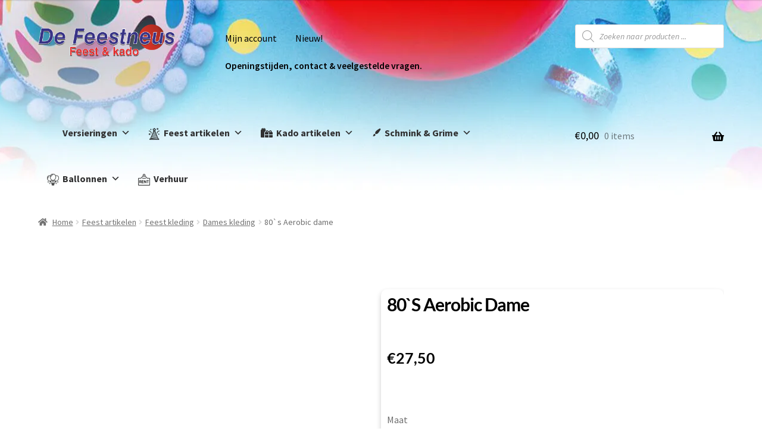

--- FILE ---
content_type: text/html; charset=UTF-8
request_url: https://defeestneus-uden.nl/product/80s-aerobic-dame/
body_size: 176131
content:
<!doctype html>
<html lang="nl-NL">
<head><meta charset="UTF-8"><script>if(navigator.userAgent.match(/MSIE|Internet Explorer/i)||navigator.userAgent.match(/Trident\/7\..*?rv:11/i)){var href=document.location.href;if(!href.match(/[?&]nowprocket/)){if(href.indexOf("?")==-1){if(href.indexOf("#")==-1){document.location.href=href+"?nowprocket=1"}else{document.location.href=href.replace("#","?nowprocket=1#")}}else{if(href.indexOf("#")==-1){document.location.href=href+"&nowprocket=1"}else{document.location.href=href.replace("#","&nowprocket=1#")}}}}</script><script>(()=>{class RocketLazyLoadScripts{constructor(){this.v="2.0.4",this.userEvents=["keydown","keyup","mousedown","mouseup","mousemove","mouseover","mouseout","touchmove","touchstart","touchend","touchcancel","wheel","click","dblclick","input"],this.attributeEvents=["onblur","onclick","oncontextmenu","ondblclick","onfocus","onmousedown","onmouseenter","onmouseleave","onmousemove","onmouseout","onmouseover","onmouseup","onmousewheel","onscroll","onsubmit"]}async t(){this.i(),this.o(),/iP(ad|hone)/.test(navigator.userAgent)&&this.h(),this.u(),this.l(this),this.m(),this.k(this),this.p(this),this._(),await Promise.all([this.R(),this.L()]),this.lastBreath=Date.now(),this.S(this),this.P(),this.D(),this.O(),this.M(),await this.C(this.delayedScripts.normal),await this.C(this.delayedScripts.defer),await this.C(this.delayedScripts.async),await this.T(),await this.F(),await this.j(),await this.A(),window.dispatchEvent(new Event("rocket-allScriptsLoaded")),this.everythingLoaded=!0,this.lastTouchEnd&&await new Promise(t=>setTimeout(t,500-Date.now()+this.lastTouchEnd)),this.I(),this.H(),this.U(),this.W()}i(){this.CSPIssue=sessionStorage.getItem("rocketCSPIssue"),document.addEventListener("securitypolicyviolation",t=>{this.CSPIssue||"script-src-elem"!==t.violatedDirective||"data"!==t.blockedURI||(this.CSPIssue=!0,sessionStorage.setItem("rocketCSPIssue",!0))},{isRocket:!0})}o(){window.addEventListener("pageshow",t=>{this.persisted=t.persisted,this.realWindowLoadedFired=!0},{isRocket:!0}),window.addEventListener("pagehide",()=>{this.onFirstUserAction=null},{isRocket:!0})}h(){let t;function e(e){t=e}window.addEventListener("touchstart",e,{isRocket:!0}),window.addEventListener("touchend",function i(o){o.changedTouches[0]&&t.changedTouches[0]&&Math.abs(o.changedTouches[0].pageX-t.changedTouches[0].pageX)<10&&Math.abs(o.changedTouches[0].pageY-t.changedTouches[0].pageY)<10&&o.timeStamp-t.timeStamp<200&&(window.removeEventListener("touchstart",e,{isRocket:!0}),window.removeEventListener("touchend",i,{isRocket:!0}),"INPUT"===o.target.tagName&&"text"===o.target.type||(o.target.dispatchEvent(new TouchEvent("touchend",{target:o.target,bubbles:!0})),o.target.dispatchEvent(new MouseEvent("mouseover",{target:o.target,bubbles:!0})),o.target.dispatchEvent(new PointerEvent("click",{target:o.target,bubbles:!0,cancelable:!0,detail:1,clientX:o.changedTouches[0].clientX,clientY:o.changedTouches[0].clientY})),event.preventDefault()))},{isRocket:!0})}q(t){this.userActionTriggered||("mousemove"!==t.type||this.firstMousemoveIgnored?"keyup"===t.type||"mouseover"===t.type||"mouseout"===t.type||(this.userActionTriggered=!0,this.onFirstUserAction&&this.onFirstUserAction()):this.firstMousemoveIgnored=!0),"click"===t.type&&t.preventDefault(),t.stopPropagation(),t.stopImmediatePropagation(),"touchstart"===this.lastEvent&&"touchend"===t.type&&(this.lastTouchEnd=Date.now()),"click"===t.type&&(this.lastTouchEnd=0),this.lastEvent=t.type,t.composedPath&&t.composedPath()[0].getRootNode()instanceof ShadowRoot&&(t.rocketTarget=t.composedPath()[0]),this.savedUserEvents.push(t)}u(){this.savedUserEvents=[],this.userEventHandler=this.q.bind(this),this.userEvents.forEach(t=>window.addEventListener(t,this.userEventHandler,{passive:!1,isRocket:!0})),document.addEventListener("visibilitychange",this.userEventHandler,{isRocket:!0})}U(){this.userEvents.forEach(t=>window.removeEventListener(t,this.userEventHandler,{passive:!1,isRocket:!0})),document.removeEventListener("visibilitychange",this.userEventHandler,{isRocket:!0}),this.savedUserEvents.forEach(t=>{(t.rocketTarget||t.target).dispatchEvent(new window[t.constructor.name](t.type,t))})}m(){const t="return false",e=Array.from(this.attributeEvents,t=>"data-rocket-"+t),i="["+this.attributeEvents.join("],[")+"]",o="[data-rocket-"+this.attributeEvents.join("],[data-rocket-")+"]",s=(e,i,o)=>{o&&o!==t&&(e.setAttribute("data-rocket-"+i,o),e["rocket"+i]=new Function("event",o),e.setAttribute(i,t))};new MutationObserver(t=>{for(const n of t)"attributes"===n.type&&(n.attributeName.startsWith("data-rocket-")||this.everythingLoaded?n.attributeName.startsWith("data-rocket-")&&this.everythingLoaded&&this.N(n.target,n.attributeName.substring(12)):s(n.target,n.attributeName,n.target.getAttribute(n.attributeName))),"childList"===n.type&&n.addedNodes.forEach(t=>{if(t.nodeType===Node.ELEMENT_NODE)if(this.everythingLoaded)for(const i of[t,...t.querySelectorAll(o)])for(const t of i.getAttributeNames())e.includes(t)&&this.N(i,t.substring(12));else for(const e of[t,...t.querySelectorAll(i)])for(const t of e.getAttributeNames())this.attributeEvents.includes(t)&&s(e,t,e.getAttribute(t))})}).observe(document,{subtree:!0,childList:!0,attributeFilter:[...this.attributeEvents,...e]})}I(){this.attributeEvents.forEach(t=>{document.querySelectorAll("[data-rocket-"+t+"]").forEach(e=>{this.N(e,t)})})}N(t,e){const i=t.getAttribute("data-rocket-"+e);i&&(t.setAttribute(e,i),t.removeAttribute("data-rocket-"+e))}k(t){Object.defineProperty(HTMLElement.prototype,"onclick",{get(){return this.rocketonclick||null},set(e){this.rocketonclick=e,this.setAttribute(t.everythingLoaded?"onclick":"data-rocket-onclick","this.rocketonclick(event)")}})}S(t){function e(e,i){let o=e[i];e[i]=null,Object.defineProperty(e,i,{get:()=>o,set(s){t.everythingLoaded?o=s:e["rocket"+i]=o=s}})}e(document,"onreadystatechange"),e(window,"onload"),e(window,"onpageshow");try{Object.defineProperty(document,"readyState",{get:()=>t.rocketReadyState,set(e){t.rocketReadyState=e},configurable:!0}),document.readyState="loading"}catch(t){console.log("WPRocket DJE readyState conflict, bypassing")}}l(t){this.originalAddEventListener=EventTarget.prototype.addEventListener,this.originalRemoveEventListener=EventTarget.prototype.removeEventListener,this.savedEventListeners=[],EventTarget.prototype.addEventListener=function(e,i,o){o&&o.isRocket||!t.B(e,this)&&!t.userEvents.includes(e)||t.B(e,this)&&!t.userActionTriggered||e.startsWith("rocket-")||t.everythingLoaded?t.originalAddEventListener.call(this,e,i,o):(t.savedEventListeners.push({target:this,remove:!1,type:e,func:i,options:o}),"mouseenter"!==e&&"mouseleave"!==e||t.originalAddEventListener.call(this,e,t.savedUserEvents.push,o))},EventTarget.prototype.removeEventListener=function(e,i,o){o&&o.isRocket||!t.B(e,this)&&!t.userEvents.includes(e)||t.B(e,this)&&!t.userActionTriggered||e.startsWith("rocket-")||t.everythingLoaded?t.originalRemoveEventListener.call(this,e,i,o):t.savedEventListeners.push({target:this,remove:!0,type:e,func:i,options:o})}}J(t,e){this.savedEventListeners=this.savedEventListeners.filter(i=>{let o=i.type,s=i.target||window;return e!==o||t!==s||(this.B(o,s)&&(i.type="rocket-"+o),this.$(i),!1)})}H(){EventTarget.prototype.addEventListener=this.originalAddEventListener,EventTarget.prototype.removeEventListener=this.originalRemoveEventListener,this.savedEventListeners.forEach(t=>this.$(t))}$(t){t.remove?this.originalRemoveEventListener.call(t.target,t.type,t.func,t.options):this.originalAddEventListener.call(t.target,t.type,t.func,t.options)}p(t){let e;function i(e){return t.everythingLoaded?e:e.split(" ").map(t=>"load"===t||t.startsWith("load.")?"rocket-jquery-load":t).join(" ")}function o(o){function s(e){const s=o.fn[e];o.fn[e]=o.fn.init.prototype[e]=function(){return this[0]===window&&t.userActionTriggered&&("string"==typeof arguments[0]||arguments[0]instanceof String?arguments[0]=i(arguments[0]):"object"==typeof arguments[0]&&Object.keys(arguments[0]).forEach(t=>{const e=arguments[0][t];delete arguments[0][t],arguments[0][i(t)]=e})),s.apply(this,arguments),this}}if(o&&o.fn&&!t.allJQueries.includes(o)){const e={DOMContentLoaded:[],"rocket-DOMContentLoaded":[]};for(const t in e)document.addEventListener(t,()=>{e[t].forEach(t=>t())},{isRocket:!0});o.fn.ready=o.fn.init.prototype.ready=function(i){function s(){parseInt(o.fn.jquery)>2?setTimeout(()=>i.bind(document)(o)):i.bind(document)(o)}return"function"==typeof i&&(t.realDomReadyFired?!t.userActionTriggered||t.fauxDomReadyFired?s():e["rocket-DOMContentLoaded"].push(s):e.DOMContentLoaded.push(s)),o([])},s("on"),s("one"),s("off"),t.allJQueries.push(o)}e=o}t.allJQueries=[],o(window.jQuery),Object.defineProperty(window,"jQuery",{get:()=>e,set(t){o(t)}})}P(){const t=new Map;document.write=document.writeln=function(e){const i=document.currentScript,o=document.createRange(),s=i.parentElement;let n=t.get(i);void 0===n&&(n=i.nextSibling,t.set(i,n));const c=document.createDocumentFragment();o.setStart(c,0),c.appendChild(o.createContextualFragment(e)),s.insertBefore(c,n)}}async R(){return new Promise(t=>{this.userActionTriggered?t():this.onFirstUserAction=t})}async L(){return new Promise(t=>{document.addEventListener("DOMContentLoaded",()=>{this.realDomReadyFired=!0,t()},{isRocket:!0})})}async j(){return this.realWindowLoadedFired?Promise.resolve():new Promise(t=>{window.addEventListener("load",t,{isRocket:!0})})}M(){this.pendingScripts=[];this.scriptsMutationObserver=new MutationObserver(t=>{for(const e of t)e.addedNodes.forEach(t=>{"SCRIPT"!==t.tagName||t.noModule||t.isWPRocket||this.pendingScripts.push({script:t,promise:new Promise(e=>{const i=()=>{const i=this.pendingScripts.findIndex(e=>e.script===t);i>=0&&this.pendingScripts.splice(i,1),e()};t.addEventListener("load",i,{isRocket:!0}),t.addEventListener("error",i,{isRocket:!0}),setTimeout(i,1e3)})})})}),this.scriptsMutationObserver.observe(document,{childList:!0,subtree:!0})}async F(){await this.X(),this.pendingScripts.length?(await this.pendingScripts[0].promise,await this.F()):this.scriptsMutationObserver.disconnect()}D(){this.delayedScripts={normal:[],async:[],defer:[]},document.querySelectorAll("script[type$=rocketlazyloadscript]").forEach(t=>{t.hasAttribute("data-rocket-src")?t.hasAttribute("async")&&!1!==t.async?this.delayedScripts.async.push(t):t.hasAttribute("defer")&&!1!==t.defer||"module"===t.getAttribute("data-rocket-type")?this.delayedScripts.defer.push(t):this.delayedScripts.normal.push(t):this.delayedScripts.normal.push(t)})}async _(){await this.L();let t=[];document.querySelectorAll("script[type$=rocketlazyloadscript][data-rocket-src]").forEach(e=>{let i=e.getAttribute("data-rocket-src");if(i&&!i.startsWith("data:")){i.startsWith("//")&&(i=location.protocol+i);try{const o=new URL(i).origin;o!==location.origin&&t.push({src:o,crossOrigin:e.crossOrigin||"module"===e.getAttribute("data-rocket-type")})}catch(t){}}}),t=[...new Map(t.map(t=>[JSON.stringify(t),t])).values()],this.Y(t,"preconnect")}async G(t){if(await this.K(),!0!==t.noModule||!("noModule"in HTMLScriptElement.prototype))return new Promise(e=>{let i;function o(){(i||t).setAttribute("data-rocket-status","executed"),e()}try{if(navigator.userAgent.includes("Firefox/")||""===navigator.vendor||this.CSPIssue)i=document.createElement("script"),[...t.attributes].forEach(t=>{let e=t.nodeName;"type"!==e&&("data-rocket-type"===e&&(e="type"),"data-rocket-src"===e&&(e="src"),i.setAttribute(e,t.nodeValue))}),t.text&&(i.text=t.text),t.nonce&&(i.nonce=t.nonce),i.hasAttribute("src")?(i.addEventListener("load",o,{isRocket:!0}),i.addEventListener("error",()=>{i.setAttribute("data-rocket-status","failed-network"),e()},{isRocket:!0}),setTimeout(()=>{i.isConnected||e()},1)):(i.text=t.text,o()),i.isWPRocket=!0,t.parentNode.replaceChild(i,t);else{const i=t.getAttribute("data-rocket-type"),s=t.getAttribute("data-rocket-src");i?(t.type=i,t.removeAttribute("data-rocket-type")):t.removeAttribute("type"),t.addEventListener("load",o,{isRocket:!0}),t.addEventListener("error",i=>{this.CSPIssue&&i.target.src.startsWith("data:")?(console.log("WPRocket: CSP fallback activated"),t.removeAttribute("src"),this.G(t).then(e)):(t.setAttribute("data-rocket-status","failed-network"),e())},{isRocket:!0}),s?(t.fetchPriority="high",t.removeAttribute("data-rocket-src"),t.src=s):t.src="data:text/javascript;base64,"+window.btoa(unescape(encodeURIComponent(t.text)))}}catch(i){t.setAttribute("data-rocket-status","failed-transform"),e()}});t.setAttribute("data-rocket-status","skipped")}async C(t){const e=t.shift();return e?(e.isConnected&&await this.G(e),this.C(t)):Promise.resolve()}O(){this.Y([...this.delayedScripts.normal,...this.delayedScripts.defer,...this.delayedScripts.async],"preload")}Y(t,e){this.trash=this.trash||[];let i=!0;var o=document.createDocumentFragment();t.forEach(t=>{const s=t.getAttribute&&t.getAttribute("data-rocket-src")||t.src;if(s&&!s.startsWith("data:")){const n=document.createElement("link");n.href=s,n.rel=e,"preconnect"!==e&&(n.as="script",n.fetchPriority=i?"high":"low"),t.getAttribute&&"module"===t.getAttribute("data-rocket-type")&&(n.crossOrigin=!0),t.crossOrigin&&(n.crossOrigin=t.crossOrigin),t.integrity&&(n.integrity=t.integrity),t.nonce&&(n.nonce=t.nonce),o.appendChild(n),this.trash.push(n),i=!1}}),document.head.appendChild(o)}W(){this.trash.forEach(t=>t.remove())}async T(){try{document.readyState="interactive"}catch(t){}this.fauxDomReadyFired=!0;try{await this.K(),this.J(document,"readystatechange"),document.dispatchEvent(new Event("rocket-readystatechange")),await this.K(),document.rocketonreadystatechange&&document.rocketonreadystatechange(),await this.K(),this.J(document,"DOMContentLoaded"),document.dispatchEvent(new Event("rocket-DOMContentLoaded")),await this.K(),this.J(window,"DOMContentLoaded"),window.dispatchEvent(new Event("rocket-DOMContentLoaded"))}catch(t){console.error(t)}}async A(){try{document.readyState="complete"}catch(t){}try{await this.K(),this.J(document,"readystatechange"),document.dispatchEvent(new Event("rocket-readystatechange")),await this.K(),document.rocketonreadystatechange&&document.rocketonreadystatechange(),await this.K(),this.J(window,"load"),window.dispatchEvent(new Event("rocket-load")),await this.K(),window.rocketonload&&window.rocketonload(),await this.K(),this.allJQueries.forEach(t=>t(window).trigger("rocket-jquery-load")),await this.K(),this.J(window,"pageshow");const t=new Event("rocket-pageshow");t.persisted=this.persisted,window.dispatchEvent(t),await this.K(),window.rocketonpageshow&&window.rocketonpageshow({persisted:this.persisted})}catch(t){console.error(t)}}async K(){Date.now()-this.lastBreath>45&&(await this.X(),this.lastBreath=Date.now())}async X(){return document.hidden?new Promise(t=>setTimeout(t)):new Promise(t=>requestAnimationFrame(t))}B(t,e){return e===document&&"readystatechange"===t||(e===document&&"DOMContentLoaded"===t||(e===window&&"DOMContentLoaded"===t||(e===window&&"load"===t||e===window&&"pageshow"===t)))}static run(){(new RocketLazyLoadScripts).t()}}RocketLazyLoadScripts.run()})();</script>

<meta name="viewport" content="width=device-width, initial-scale=1">
<link rel="profile" href="http://gmpg.org/xfn/11">
<link rel="pingback" href="https://defeestneus-uden.nl/xmlrpc.php">

<meta name='robots' content='index, follow, max-image-preview:large, max-snippet:-1, max-video-preview:-1' />
<script type="rocketlazyloadscript">window._wca = window._wca || [];</script>

	<!-- This site is optimized with the Yoast SEO Premium plugin v22.4 (Yoast SEO v26.8) - https://yoast.com/product/yoast-seo-premium-wordpress/ -->
	<title>80`s Aerobic dame - De Feestneus Feest en Kado</title>
<link data-rocket-prefetch href="https://pagead2.googlesyndication.com" rel="dns-prefetch">
<link data-rocket-prefetch href="https://embed.tawk.to" rel="dns-prefetch">
<link data-rocket-prefetch href="https://www.googletagmanager.com" rel="dns-prefetch">
<link data-rocket-prefetch href="https://connect.facebook.net" rel="dns-prefetch">
<link data-rocket-prefetch href="https://invitejs.trustpilot.com" rel="dns-prefetch">
<link data-rocket-prefetch href="https://fonts.googleapis.com" rel="dns-prefetch">
<link data-rocket-prefetch href="https://stats.wp.com" rel="dns-prefetch">
<link data-rocket-preload as="style" href="https://fonts.googleapis.com/css?family=Source%20Sans%20Pro%3A400%2C300%2C300italic%2C400italic%2C600%2C700%2C900&#038;subset=latin%2Clatin-ext&#038;display=swap" rel="preload">
<link href="https://fonts.googleapis.com/css?family=Source%20Sans%20Pro%3A400%2C300%2C300italic%2C400italic%2C600%2C700%2C900&#038;subset=latin%2Clatin-ext&#038;display=swap" media="print" onload="this.media=&#039;all&#039;" rel="stylesheet">
<style id="wpr-usedcss">img:is([sizes=auto i],[sizes^="auto," i]){contain-intrinsic-size:3000px 1500px}@font-face{font-display:swap;font-family:FontAwesome;src:url('https://defeestneus-uden.nl/wp-content/plugins/woocommerce-ajax-filters/berocket/assets/fonts/fontawesome-webfont.woff2?v=4.7.0') format('woff2'),url('https://defeestneus-uden.nl/wp-content/plugins/woocommerce-ajax-filters/berocket/assets/fonts/fontawesome-webfont.woff?v=4.7.0') format('woff'),url('https://defeestneus-uden.nl/wp-content/plugins/woocommerce-ajax-filters/berocket/assets/fonts/fontawesome-webfont.ttf?v=4.7.0') format('truetype');font-weight:400;font-style:normal}.slide .ui-corner-all{border-bottom-right-radius:4px}.slide .ui-corner-all{border-bottom-left-radius:4px}.slide .ui-corner-all{border-top-right-radius:4px}.slide .ui-corner-all{border-top-left-radius:4px}.slide .ui-widget-content{background:#fff;border:1px solid #aaa;color:#222}body{transition:margin-left .2s}.berocket_ajax_filters_toggle *{box-sizing:border-box!important}.berocket_ajax_filters_toggle:focus,.berocket_ajax_filters_toggle:hover{text-decoration:none}.berocket_ajax_filters_toggle.active i,.berocket_ajax_filters_toggle.active i:after,.berocket_ajax_filters_toggle.active i:before,.berocket_ajax_filters_toggle:hover i,.berocket_ajax_filters_toggle:hover i:after,.berocket_ajax_filters_toggle:hover i:before{background:#2a2a2a}.berocket_ajax_filters_toggle:hover i:before{width:14px}.berocket_ajax_filters_toggle:hover i:after{width:11px}.berocket_ajax_filters_toggle.active i{background-color:transparent!important}.berocket_ajax_filters_toggle.active i:before{transform:rotate(45deg);width:17px;top:0}.berocket_ajax_filters_toggle.active i:after{transform:rotate(135deg);width:17px;top:0}.berocket_ajax_filters_toggle span{width:25px;height:25px;left:-10px}.berocket_ajax_filters_toggle span i,.berocket_ajax_filters_toggle span i:after,.berocket_ajax_filters_toggle span i:before{box-sizing:border-box!important;top:18px;width:17px;height:2px;background:#ababab;display:block;transition:all .2s;content:'';position:absolute;left:0}.berocket_ajax_filters_toggle span i:before{top:-6px}.berocket_ajax_filters_toggle span i:after{top:6px}.berocket_ajax_filters_toggle span b,.berocket_ajax_filters_toggle span s{position:absolute;display:block;top:0;left:0}.berocket_ajax_filters_toggle span b:after,.berocket_ajax_filters_toggle span b:before,.berocket_ajax_filters_toggle span s:after,.berocket_ajax_filters_toggle span s:before,.berocket_ajax_filters_toggle span:after,.berocket_ajax_filters_toggle span:before{content:'';display:block;position:absolute;top:0;left:0;z-index:100;box-sizing:border-box!important}.berocket_ajax_filters_toggle.icon-theme-2.active b:after,.berocket_ajax_filters_toggle.icon-theme-2.active b:before,.berocket_ajax_filters_toggle.icon-theme-3.active b,.berocket_ajax_filters_toggle.icon-theme-3.active b:after,.berocket_ajax_filters_toggle.icon-theme-3.active b:before,.berocket_ajax_filters_toggle.icon-theme-4.active b,.berocket_ajax_filters_toggle.icon-theme-4.active b:after,.berocket_ajax_filters_toggle.icon-theme-4.active b:before,.berocket_ajax_filters_toggle.icon-theme-5.active s,.berocket_ajax_filters_toggle.icon-theme-5.active s:after,.berocket_ajax_filters_toggle.icon-theme-5.active s:before,.berocket_ajax_filters_toggle.icon-theme-6.active s,.berocket_ajax_filters_toggle.icon-theme-6.active s:after,.berocket_ajax_filters_toggle.icon-theme-6.active s:before{display:none}.berocket_ajax_filters_toggle.icon-theme-1 span i{width:11px;left:4px}.berocket_ajax_filters_toggle.icon-theme-1 span i:after{width:3px;left:4px}.berocket_ajax_filters_toggle.icon-theme-1 span i:before{width:19px;left:-4px}.berocket_ajax_filters_toggle.icon-theme-1.active span i:before{transform:rotate(45deg);width:17px;top:0;left:-4px}.berocket_ajax_filters_toggle.icon-theme-1.active span i:after{transform:rotate(135deg);width:17px;bottom:0;left:-4px}.berocket_ajax_filters_toggle.icon-theme-2.active i:before,.berocket_ajax_filters_toggle.icon-theme-3.active i:before{transform:rotate(45deg)}.berocket_ajax_filters_toggle.icon-theme-2 span{margin-left:-3px}.berocket_ajax_filters_toggle.icon-theme-2 span,.berocket_ajax_filters_toggle.icon-theme-2 span:after,.berocket_ajax_filters_toggle.icon-theme-2 span:before{background:0 0!important}.berocket_ajax_filters_toggle.icon-theme-2 span i{top:18px;width:17px;height:0;background:0 0;z-index:20}.berocket_ajax_filters_toggle.icon-theme-2 span i:after,.berocket_ajax_filters_toggle.icon-theme-2 span i:before{height:2px;width:26px;background-color:#ababab;position:absolute;left:0}.berocket_ajax_filters_toggle.icon-theme-2 span i:before{top:-5px}.berocket_ajax_filters_toggle.icon-theme-2 span i:after{top:5px}.berocket_ajax_filters_toggle.icon-theme-2 span b{background-color:transparent;z-index:21;top:18px}.berocket_ajax_filters_toggle.icon-theme-2 span b:after,.berocket_ajax_filters_toggle.icon-theme-2 span b:before{height:10px;width:10px;border:2px solid #ababab;position:absolute;border-radius:50%;background-color:#fff}.berocket_ajax_filters_toggle.icon-theme-2 span b:before{top:-9px;left:2px}.berocket_ajax_filters_toggle.icon-theme-2 span b:after{top:1px;left:14px}.berocket_ajax_filters_toggle.icon-theme-2.active i:after,.berocket_ajax_filters_toggle.icon-theme-2.active i:before{width:17px;top:0;left:3px}.berocket_ajax_filters_toggle.icon-theme-2.active i:after{transform:rotate(135deg)}.berocket_ajax_filters_toggle.icon-theme-2:hover i:after,.berocket_ajax_filters_toggle.icon-theme-2:hover i:before{background-color:#2a2a2a}.berocket_ajax_filters_toggle.icon-theme-2:hover b:after,.berocket_ajax_filters_toggle.icon-theme-2:hover b:before{border-color:#2a2a2a}.berocket_ajax_filters_toggle.icon-theme-3 span{width:26px;margin-left:-3px}.berocket_ajax_filters_toggle.icon-theme-3 span,.berocket_ajax_filters_toggle.icon-theme-3 span:after,.berocket_ajax_filters_toggle.icon-theme-3 span:before{background:0 0!important}.berocket_ajax_filters_toggle.icon-theme-3 span i,.berocket_ajax_filters_toggle.icon-theme-3 span i:after,.berocket_ajax_filters_toggle.icon-theme-3 span i:before{width:100%;left:0}.berocket_ajax_filters_toggle.icon-theme-3 span i:before{top:-9px}.berocket_ajax_filters_toggle.icon-theme-3 span i:after{top:9px}.berocket_ajax_filters_toggle.icon-theme-3 span b{top:14px;left:2px}.berocket_ajax_filters_toggle.icon-theme-3 span b,.berocket_ajax_filters_toggle.icon-theme-3 span b:after,.berocket_ajax_filters_toggle.icon-theme-3 span b:before{height:10px;width:10px;border:2px solid #ababab;border-radius:50%;background-color:#fff}.berocket_ajax_filters_toggle.icon-theme-3 span b:after,.berocket_ajax_filters_toggle.icon-theme-3 span b:before{left:10px;position:absolute;content:'';top:7px}.berocket_ajax_filters_toggle.icon-theme-3 span b:after{top:-11px}.berocket_ajax_filters_toggle.icon-theme-3.active i{background-color:transparent}.berocket_ajax_filters_toggle.icon-theme-3.active i:after,.berocket_ajax_filters_toggle.icon-theme-3.active i:before{width:17px;top:0;left:3px}.berocket_ajax_filters_toggle.icon-theme-3.active i:after{transform:rotate(135deg)}.berocket_ajax_filters_toggle.icon-theme-4.active i:before,.berocket_ajax_filters_toggle.icon-theme-5.active b:before,.berocket_ajax_filters_toggle.icon-theme-6.active b:before{transform:rotate(45deg)}.berocket_ajax_filters_toggle.icon-theme-3:hover i,.berocket_ajax_filters_toggle.icon-theme-3:hover i:after,.berocket_ajax_filters_toggle.icon-theme-3:hover i:before{background-color:#2a2a2a}.berocket_ajax_filters_toggle.icon-theme-3:hover b,.berocket_ajax_filters_toggle.icon-theme-3:hover b:after,.berocket_ajax_filters_toggle.icon-theme-3:hover b:before{border-color:#2a2a2a}.berocket_ajax_filters_toggle.icon-theme-4 span{width:26px;margin-left:-3px}.berocket_ajax_filters_toggle.icon-theme-4 span,.berocket_ajax_filters_toggle.icon-theme-4 span:after,.berocket_ajax_filters_toggle.icon-theme-4 span:before{background:0 0!important}.berocket_ajax_filters_toggle.icon-theme-4 span i,.berocket_ajax_filters_toggle.icon-theme-4 span i:after,.berocket_ajax_filters_toggle.icon-theme-4 span i:before{width:100%;left:0}.berocket_ajax_filters_toggle.icon-theme-4 span i:before{top:-9px}.berocket_ajax_filters_toggle.icon-theme-4 span i:after{top:9px}.berocket_ajax_filters_toggle.icon-theme-4 span b{top:15px;left:16px}.berocket_ajax_filters_toggle.icon-theme-4 span b,.berocket_ajax_filters_toggle.icon-theme-4 span b:after,.berocket_ajax_filters_toggle.icon-theme-4 span b:before{height:8px;width:8px;border-radius:50%;border:4px solid #ababab;box-sizing:content-box;position:absolute}.berocket_ajax_filters_toggle.icon-theme-4 span b:before{content:'';top:-13px;left:-10px}.berocket_ajax_filters_toggle.icon-theme-4 span b:after{content:'';top:5px;left:-18px}.berocket_ajax_filters_toggle.icon-theme-4.active i{background-color:transparent}.berocket_ajax_filters_toggle.icon-theme-4:hover i,.berocket_ajax_filters_toggle.icon-theme-4:hover i:after,.berocket_ajax_filters_toggle.icon-theme-4:hover i:before,.berocket_ajax_filters_toggle.icon-theme-5:hover b,.berocket_ajax_filters_toggle.icon-theme-5:hover b:after,.berocket_ajax_filters_toggle.icon-theme-5:hover b:before,.berocket_ajax_filters_toggle.icon-theme-5:hover s,.berocket_ajax_filters_toggle.icon-theme-5:hover s:after,.berocket_ajax_filters_toggle.icon-theme-5:hover s:before{background-color:#2a2a2a}.berocket_ajax_filters_toggle.icon-theme-4.active i:after,.berocket_ajax_filters_toggle.icon-theme-4.active i:before{width:17px;top:0;left:3px}.berocket_ajax_filters_toggle.icon-theme-4.active i:after{transform:rotate(135deg)}.berocket_ajax_filters_toggle.icon-theme-4:hover b,.berocket_ajax_filters_toggle.icon-theme-4:hover b:after,.berocket_ajax_filters_toggle.icon-theme-4:hover b:before{border-color:#2a2a2a}.berocket_ajax_filters_toggle.icon-theme-4.theme-5 span b,.berocket_ajax_filters_toggle.icon-theme-4.theme-5 span b:after,.berocket_ajax_filters_toggle.icon-theme-4.theme-5 span b:before{border-color:#fff}.berocket_ajax_filters_toggle.icon-theme-5 span{margin-left:-3px}.berocket_ajax_filters_toggle.icon-theme-5 span,.berocket_ajax_filters_toggle.icon-theme-5 span i,.berocket_ajax_filters_toggle.icon-theme-5 span i:after,.berocket_ajax_filters_toggle.icon-theme-5 span i:before,.berocket_ajax_filters_toggle.icon-theme-5 span:after,.berocket_ajax_filters_toggle.icon-theme-5 span:before{background:0 0!important}.berocket_ajax_filters_toggle.icon-theme-5 span b,.berocket_ajax_filters_toggle.icon-theme-5 span b:after,.berocket_ajax_filters_toggle.icon-theme-5 span b:before,.berocket_ajax_filters_toggle.icon-theme-5 span s,.berocket_ajax_filters_toggle.icon-theme-5 span s:after,.berocket_ajax_filters_toggle.icon-theme-5 span s:before{border:2px solid #383b40;border-radius:50%;background-color:#fff;width:6px;height:6px;top:8px;bottom:auto}.berocket_ajax_filters_toggle.icon-theme-5 span b:before{left:7px;top:-2px}.berocket_ajax_filters_toggle.icon-theme-5 span b:after{left:17px;top:-2px}.berocket_ajax_filters_toggle.icon-theme-5 span s{left:4px;top:16px}.berocket_ajax_filters_toggle.icon-theme-5 span s:before{top:-2px;left:8px}.berocket_ajax_filters_toggle.icon-theme-5 span s:after{top:6px;left:3px}.berocket_ajax_filters_toggle.icon-theme-5.active b{border:transparent;background:0 0;left:4px}.berocket_ajax_filters_toggle.icon-theme-5.active b:after,.berocket_ajax_filters_toggle.icon-theme-5.active b:before{width:17px;top:10px;border:1px solid #2a2a2a;height:0;left:0;border-radius:0}.berocket_ajax_filters_toggle.icon-theme-5.active b:after{transform:rotate(135deg)}.berocket_ajax_filters_toggle.icon-theme-5.theme-5 span b,.berocket_ajax_filters_toggle.icon-theme-5.theme-5 span s{margin-top:1px}.berocket_ajax_filters_toggle.icon-theme-5.theme-5 span b,.berocket_ajax_filters_toggle.icon-theme-5.theme-5 span b:after,.berocket_ajax_filters_toggle.icon-theme-5.theme-5 span b:before,.berocket_ajax_filters_toggle.icon-theme-5.theme-5 span s,.berocket_ajax_filters_toggle.icon-theme-5.theme-5 span s:after,.berocket_ajax_filters_toggle.icon-theme-5.theme-5 span s:before{border-color:#fff;background:0 0}.berocket_ajax_filters_toggle.icon-theme-5.theme-5.active span b{margin-top:0;border:transparent;background:0 0}.berocket_ajax_filters_toggle.icon-theme-6 span{margin-left:-3px}.berocket_ajax_filters_toggle.icon-theme-6 span,.berocket_ajax_filters_toggle.icon-theme-6 span i,.berocket_ajax_filters_toggle.icon-theme-6 span i:after,.berocket_ajax_filters_toggle.icon-theme-6 span i:before,.berocket_ajax_filters_toggle.icon-theme-6 span:after,.berocket_ajax_filters_toggle.icon-theme-6 span:before{background:0 0!important}.berocket_ajax_filters_toggle.icon-theme-6 span b,.berocket_ajax_filters_toggle.icon-theme-6 span b:after,.berocket_ajax_filters_toggle.icon-theme-6 span b:before,.berocket_ajax_filters_toggle.icon-theme-6 span s,.berocket_ajax_filters_toggle.icon-theme-6 span s:after,.berocket_ajax_filters_toggle.icon-theme-6 span s:before{border:3px solid #383b40;border-radius:50%;width:6px;height:6px;top:8px;bottom:auto}.berocket_ajax_filters_toggle.icon-theme-6 span b:before{left:6px;top:-3px}.berocket_ajax_filters_toggle.icon-theme-6 span b:after{left:16px;top:-3px}.berocket_ajax_filters_toggle.icon-theme-6 span s{left:4px;top:16px}.berocket_ajax_filters_toggle.icon-theme-6 span s:before{top:-3px;left:7px}.berocket_ajax_filters_toggle.icon-theme-6 span s:after{top:5px;left:2px}.berocket_ajax_filters_toggle.icon-theme-6:hover b,.berocket_ajax_filters_toggle.icon-theme-6:hover b:after,.berocket_ajax_filters_toggle.icon-theme-6:hover b:before,.berocket_ajax_filters_toggle.icon-theme-6:hover s,.berocket_ajax_filters_toggle.icon-theme-6:hover s:after,.berocket_ajax_filters_toggle.icon-theme-6:hover s:before{background-color:#fff}.berocket_ajax_filters_toggle.icon-theme-6.active b{border:transparent;background:0 0;left:4px}.berocket_ajax_filters_toggle.icon-theme-6.active b:after,.berocket_ajax_filters_toggle.icon-theme-6.active b:before{width:17px;top:10px;border:1px solid #2a2a2a;height:0;left:0;border-radius:0}.berocket_ajax_filters_toggle.theme-1 span,.berocket_ajax_filters_toggle.theme-2 span{left:-10px}.berocket_ajax_filters_toggle.icon-theme-6.active b:after{transform:rotate(135deg)}.berocket_ajax_filters_toggle.icon-theme-6.theme-5 span b,.berocket_ajax_filters_toggle.icon-theme-6.theme-5 span s{margin-top:1px}.berocket_ajax_filters_toggle.icon-theme-6.theme-5 span b,.berocket_ajax_filters_toggle.icon-theme-6.theme-5 span b:after,.berocket_ajax_filters_toggle.icon-theme-6.theme-5 span b:before,.berocket_ajax_filters_toggle.icon-theme-6.theme-5 span s,.berocket_ajax_filters_toggle.icon-theme-6.theme-5 span s:after,.berocket_ajax_filters_toggle.icon-theme-6.theme-5 span s:before{border-color:#fff}.berocket_ajax_filters_toggle.icon-theme-6.theme-5.active span b{margin-top:0;border:transparent;background:0 0}.berocket_ajax_filters_toggle.theme-1,.berocket_ajax_filters_toggle.theme-2{background:#fff;border:1px solid #ebebeb;padding:1px 0;height:40px;line-height:32px;text-align:center;font-weight:400}.berocket_ajax_filters_toggle,.berocket_ajax_filters_toggle:focus,.berocket_ajax_filters_toggle:hover{text-decoration:none}.berocket_ajax_filters_toggle,.berocket_ajax_filters_toggle *{box-sizing:border-box!important}.berocket_ajax_filters_toggle span{position:relative;display:inline-block;z-index:20}.berocket_ajax_filters_toggle.theme-2{box-shadow:0 0 6px 0 #dedede}.berocket_ajax_filters_toggle.theme-1 span i,.berocket_ajax_filters_toggle.theme-1 span i:after,.berocket_ajax_filters_toggle.theme-1 span i:before,.berocket_ajax_filters_toggle.theme-1.active i,.berocket_ajax_filters_toggle.theme-1.active i:after,.berocket_ajax_filters_toggle.theme-1.active i:before,.berocket_ajax_filters_toggle.theme-1:hover i,.berocket_ajax_filters_toggle.theme-1:hover i:after,.berocket_ajax_filters_toggle.theme-1:hover i:before{background-color:#2a2a2a}.berocket_ajax_filters_toggle.theme-3{background:#ff4e3d;height:40px;line-height:32px;text-align:center;padding:4px 0 4px 36px;font-weight:400;color:#fff}.berocket_ajax_filters_toggle.theme-3:before{background:#d43f34;content:"";position:absolute;left:0;top:0;bottom:0;width:40px}.berocket_ajax_filters_toggle.theme-3 span{position:absolute;left:11px;top:1px}.berocket_ajax_filters_toggle.theme-3 span i,.berocket_ajax_filters_toggle.theme-3 span i:after,.berocket_ajax_filters_toggle.theme-3 span i:before,.berocket_ajax_filters_toggle.theme-3.active i,.berocket_ajax_filters_toggle.theme-3.active i:after,.berocket_ajax_filters_toggle.theme-3.active i:before,.berocket_ajax_filters_toggle.theme-3:hover i,.berocket_ajax_filters_toggle.theme-3:hover i:after,.berocket_ajax_filters_toggle.theme-3:hover i:before{background-color:#fff}.berocket_ajax_filters_toggle.theme-3 span b,.berocket_ajax_filters_toggle.theme-3 span b:after,.berocket_ajax_filters_toggle.theme-3 span b:before,.berocket_ajax_filters_toggle.theme-3 span s,.berocket_ajax_filters_toggle.theme-3 span s:after,.berocket_ajax_filters_toggle.theme-3 span s:before,.berocket_ajax_filters_toggle.theme-3.active b,.berocket_ajax_filters_toggle.theme-3.active b:after,.berocket_ajax_filters_toggle.theme-3.active b:before,.berocket_ajax_filters_toggle.theme-3.active s,.berocket_ajax_filters_toggle.theme-3.active s:after,.berocket_ajax_filters_toggle.theme-3.active s:before,.berocket_ajax_filters_toggle.theme-3:hover b,.berocket_ajax_filters_toggle.theme-3:hover b:after,.berocket_ajax_filters_toggle.theme-3:hover b:before,.berocket_ajax_filters_toggle.theme-3:hover s,.berocket_ajax_filters_toggle.theme-3:hover s:after,.berocket_ajax_filters_toggle.theme-3:hover s:before{border-color:#fff;background-color:#d43f34}.berocket_ajax_filters_toggle.theme-4{background:#fff;height:40px;line-height:32px;text-align:center;padding:4px 0;font-weight:400;color:#79c7a5;box-shadow:0 5px 5px 0 #c7e8dbc7}.berocket_ajax_filters_toggle.theme-4 span{left:-10px}.berocket_ajax_filters_toggle.theme-4 span i,.berocket_ajax_filters_toggle.theme-4 span i:after,.berocket_ajax_filters_toggle.theme-4 span i:before{border-color:#79c7a5}.berocket_ajax_filters_toggle.theme-4:hover span i,.berocket_ajax_filters_toggle.theme-4:hover span i:after,.berocket_ajax_filters_toggle.theme-4:hover span i:before{border-color:#47b585}.berocket_ajax_filters_toggle.theme-4 span i,.berocket_ajax_filters_toggle.theme-4 span i:after,.berocket_ajax_filters_toggle.theme-4 span i:before,.berocket_ajax_filters_toggle.theme-4.active i,.berocket_ajax_filters_toggle.theme-4.active i:after,.berocket_ajax_filters_toggle.theme-4.active i:before,.berocket_ajax_filters_toggle.theme-4:hover i,.berocket_ajax_filters_toggle.theme-4:hover i:after,.berocket_ajax_filters_toggle.theme-4:hover i:before{background-color:#79c7a5}.berocket_ajax_filters_toggle.theme-4 span b,.berocket_ajax_filters_toggle.theme-4 span b:after,.berocket_ajax_filters_toggle.theme-4 span b:before,.berocket_ajax_filters_toggle.theme-4 span s,.berocket_ajax_filters_toggle.theme-4 span s:after,.berocket_ajax_filters_toggle.theme-4 span s:before,.berocket_ajax_filters_toggle.theme-4.active b,.berocket_ajax_filters_toggle.theme-4.active b:after,.berocket_ajax_filters_toggle.theme-4.active b:before,.berocket_ajax_filters_toggle.theme-4.active s,.berocket_ajax_filters_toggle.theme-4.active s:after,.berocket_ajax_filters_toggle.theme-4.active s:before,.berocket_ajax_filters_toggle.theme-4:hover b,.berocket_ajax_filters_toggle.theme-4:hover b:after,.berocket_ajax_filters_toggle.theme-4:hover b:before,.berocket_ajax_filters_toggle.theme-4:hover s,.berocket_ajax_filters_toggle.theme-4:hover s:after,.berocket_ajax_filters_toggle.theme-4:hover s:before{border-color:#79c7a5;background-color:#fff}.berocket_ajax_filters_toggle.theme-5{height:40px;line-height:32px;text-align:center;padding:4px 0;font-weight:400;color:#fff;border-radius:20px;background:#65d6d0;background:linear-gradient(90deg,#65d6d0 0,#39b4ef 56%,#2aa1f5 100%)}.berocket_ajax_filters_toggle.theme-5:before{content:'';height:34px;width:34px;position:absolute;top:3px;left:3px;border:1px solid #fff;box-sizing:border-box;border-radius:50%}.berocket_ajax_filters_toggle.theme-6,.berocket_ajax_filters_toggle.theme-7,.berocket_ajax_filters_toggle.theme-8{height:50px;line-height:29px;text-align:center;font-weight:400}.berocket_ajax_filters_toggle.theme-5 span{position:absolute;left:11px;top:1px}.berocket_ajax_filters_toggle.theme-5 span i,.berocket_ajax_filters_toggle.theme-5 span i:after,.berocket_ajax_filters_toggle.theme-5 span i:before,.berocket_ajax_filters_toggle.theme-5.active i,.berocket_ajax_filters_toggle.theme-5.active i:after,.berocket_ajax_filters_toggle.theme-5.active i:before,.berocket_ajax_filters_toggle.theme-5:hover i,.berocket_ajax_filters_toggle.theme-5:hover i:after,.berocket_ajax_filters_toggle.theme-5:hover i:before{background-color:#fff}.berocket_ajax_filters_toggle.theme-5 span b,.berocket_ajax_filters_toggle.theme-5 span b:after,.berocket_ajax_filters_toggle.theme-5 span b:before,.berocket_ajax_filters_toggle.theme-5 span s,.berocket_ajax_filters_toggle.theme-5 span s:after,.berocket_ajax_filters_toggle.theme-5 span s:before,.berocket_ajax_filters_toggle.theme-5.active b,.berocket_ajax_filters_toggle.theme-5.active b:after,.berocket_ajax_filters_toggle.theme-5.active b:before,.berocket_ajax_filters_toggle.theme-5.active s,.berocket_ajax_filters_toggle.theme-5.active s:after,.berocket_ajax_filters_toggle.theme-5.active s:before,.berocket_ajax_filters_toggle.theme-5:hover b,.berocket_ajax_filters_toggle.theme-5:hover b:after,.berocket_ajax_filters_toggle.theme-5:hover b:before,.berocket_ajax_filters_toggle.theme-5:hover s,.berocket_ajax_filters_toggle.theme-5:hover s:after,.berocket_ajax_filters_toggle.theme-5:hover s:before{border-color:#65d6d0;background-color:#fff}.berocket_ajax_filters_toggle.theme-6{padding:10px 0 10px 12px;color:#fff;border-radius:6px;background:#ed5153;border-bottom:4px solid #e14043}.berocket_ajax_filters_toggle.theme-6 span{position:absolute;left:13px;top:5px}.berocket_ajax_filters_toggle.theme-6 span i,.berocket_ajax_filters_toggle.theme-6 span i:after,.berocket_ajax_filters_toggle.theme-6 span i:before,.berocket_ajax_filters_toggle.theme-6.active i,.berocket_ajax_filters_toggle.theme-6.active i:after,.berocket_ajax_filters_toggle.theme-6.active i:before,.berocket_ajax_filters_toggle.theme-6:hover i,.berocket_ajax_filters_toggle.theme-6:hover i:after,.berocket_ajax_filters_toggle.theme-6:hover i:before{background-color:#fff}.berocket_ajax_filters_toggle.theme-6 span b,.berocket_ajax_filters_toggle.theme-6 span b:after,.berocket_ajax_filters_toggle.theme-6 span b:before,.berocket_ajax_filters_toggle.theme-6 span s,.berocket_ajax_filters_toggle.theme-6 span s:after,.berocket_ajax_filters_toggle.theme-6 span s:before,.berocket_ajax_filters_toggle.theme-6.active b,.berocket_ajax_filters_toggle.theme-6.active b:after,.berocket_ajax_filters_toggle.theme-6.active b:before,.berocket_ajax_filters_toggle.theme-6.active s,.berocket_ajax_filters_toggle.theme-6.active s:after,.berocket_ajax_filters_toggle.theme-6.active s:before,.berocket_ajax_filters_toggle.theme-6:hover b,.berocket_ajax_filters_toggle.theme-6:hover b:after,.berocket_ajax_filters_toggle.theme-6:hover b:before,.berocket_ajax_filters_toggle.theme-6:hover s,.berocket_ajax_filters_toggle.theme-6:hover s:after,.berocket_ajax_filters_toggle.theme-6:hover s:before{border-color:#fff;background-color:#ed5153}.berocket_ajax_filters_toggle.theme-7{padding:10px 0 10px 44px;color:#fff;border-radius:6px;background:#a39cff;border:0}.berocket_ajax_filters_toggle.theme-7:after{content:"";background:#fff;top:4px;left:4px;bottom:4px;position:absolute;width:44px;display:block;z-index:10;border-radius:6px}.berocket_ajax_filters_toggle.theme-7 span{position:absolute;left:17px;top:6px}.berocket_ajax_filters_toggle.theme-7 span i,.berocket_ajax_filters_toggle.theme-7 span i:after,.berocket_ajax_filters_toggle.theme-7 span i:before,.berocket_ajax_filters_toggle.theme-7.active i,.berocket_ajax_filters_toggle.theme-7.active i:after,.berocket_ajax_filters_toggle.theme-7.active i:before,.berocket_ajax_filters_toggle.theme-7:hover i,.berocket_ajax_filters_toggle.theme-7:hover i:after,.berocket_ajax_filters_toggle.theme-7:hover i:before{background-color:#6d5ceb}.berocket_ajax_filters_toggle.theme-7 span b,.berocket_ajax_filters_toggle.theme-7 span b:after,.berocket_ajax_filters_toggle.theme-7 span b:before,.berocket_ajax_filters_toggle.theme-7 span s,.berocket_ajax_filters_toggle.theme-7 span s:after,.berocket_ajax_filters_toggle.theme-7 span s:before,.berocket_ajax_filters_toggle.theme-7.active b,.berocket_ajax_filters_toggle.theme-7.active b:after,.berocket_ajax_filters_toggle.theme-7.active b:before,.berocket_ajax_filters_toggle.theme-7.active s,.berocket_ajax_filters_toggle.theme-7.active s:after,.berocket_ajax_filters_toggle.theme-7.active s:before,.berocket_ajax_filters_toggle.theme-7:hover b,.berocket_ajax_filters_toggle.theme-7:hover b:after,.berocket_ajax_filters_toggle.theme-7:hover b:before,.berocket_ajax_filters_toggle.theme-7:hover s,.berocket_ajax_filters_toggle.theme-7:hover s:after,.berocket_ajax_filters_toggle.theme-7:hover s:before{border-color:#6d5ceb;background-color:#fff}.berocket_ajax_filters_toggle.theme-8{padding:10px 0 10px 12px;color:#333;border-radius:6px;background:#fff;border:0;box-shadow:0 2px 2px 2px #ccc}.berocket_ajax_filters_toggle.theme-10,.berocket_ajax_filters_toggle.theme-9{height:50px;line-height:29px;padding:10px 0 10px 12px;font-weight:400;color:#fff;text-align:center}.berocket_ajax_filters_toggle.theme-8 span{position:absolute;left:17px;top:5px}.berocket_ajax_filters_toggle.theme-8 span i,.berocket_ajax_filters_toggle.theme-8 span i:after,.berocket_ajax_filters_toggle.theme-8 span i:before,.berocket_ajax_filters_toggle.theme-8.active i,.berocket_ajax_filters_toggle.theme-8.active i:after,.berocket_ajax_filters_toggle.theme-8.active i:before,.berocket_ajax_filters_toggle.theme-8:hover i,.berocket_ajax_filters_toggle.theme-8:hover i:after,.berocket_ajax_filters_toggle.theme-8:hover i:before{background-color:#333}.berocket_ajax_filters_toggle.theme-8 span b,.berocket_ajax_filters_toggle.theme-8 span b:after,.berocket_ajax_filters_toggle.theme-8 span b:before,.berocket_ajax_filters_toggle.theme-8 span s,.berocket_ajax_filters_toggle.theme-8 span s:after,.berocket_ajax_filters_toggle.theme-8 span s:before,.berocket_ajax_filters_toggle.theme-8.active b,.berocket_ajax_filters_toggle.theme-8.active b:after,.berocket_ajax_filters_toggle.theme-8.active b:before,.berocket_ajax_filters_toggle.theme-8.active s,.berocket_ajax_filters_toggle.theme-8.active s:after,.berocket_ajax_filters_toggle.theme-8.active s:before,.berocket_ajax_filters_toggle.theme-8:hover b,.berocket_ajax_filters_toggle.theme-8:hover b:after,.berocket_ajax_filters_toggle.theme-8:hover b:before,.berocket_ajax_filters_toggle.theme-8:hover s,.berocket_ajax_filters_toggle.theme-8:hover s:after,.berocket_ajax_filters_toggle.theme-8:hover s:before{border-color:#333;background-color:#fff}.berocket_ajax_filters_toggle.theme-9{border-radius:6px;background:#4f5055;background:radial-gradient(circle,#4f5055 0,#87888d 100%);border:0}.berocket_ajax_filters_toggle.theme-9 span{position:absolute;left:17px;top:5px}.berocket_ajax_filters_toggle.theme-9 span i,.berocket_ajax_filters_toggle.theme-9 span i:after,.berocket_ajax_filters_toggle.theme-9 span i:before,.berocket_ajax_filters_toggle.theme-9.active i,.berocket_ajax_filters_toggle.theme-9.active i:after,.berocket_ajax_filters_toggle.theme-9.active i:before,.berocket_ajax_filters_toggle.theme-9:hover i,.berocket_ajax_filters_toggle.theme-9:hover i:after,.berocket_ajax_filters_toggle.theme-9:hover i:before{background-color:#fff}.berocket_ajax_filters_toggle.theme-9 span b,.berocket_ajax_filters_toggle.theme-9 span b:after,.berocket_ajax_filters_toggle.theme-9 span b:before,.berocket_ajax_filters_toggle.theme-9 span s,.berocket_ajax_filters_toggle.theme-9 span s:after,.berocket_ajax_filters_toggle.theme-9 span s:before,.berocket_ajax_filters_toggle.theme-9.active b,.berocket_ajax_filters_toggle.theme-9.active b:after,.berocket_ajax_filters_toggle.theme-9.active b:before,.berocket_ajax_filters_toggle.theme-9.active s,.berocket_ajax_filters_toggle.theme-9.active s:after,.berocket_ajax_filters_toggle.theme-9.active s:before,.berocket_ajax_filters_toggle.theme-9:hover b,.berocket_ajax_filters_toggle.theme-9:hover b:after,.berocket_ajax_filters_toggle.theme-9:hover b:before,.berocket_ajax_filters_toggle.theme-9:hover s,.berocket_ajax_filters_toggle.theme-9:hover s:after,.berocket_ajax_filters_toggle.theme-9:hover s:before{border-color:#fff;background-color:#87888d}.berocket_ajax_filters_toggle.theme-10{border-radius:8px;background:#db0071;border:0}.berocket_ajax_filters_toggle.theme-10:after{content:"";top:50%;left:15%;right:15%;bottom:0;position:absolute;display:block;z-index:-1;border-radius:6px;box-shadow:0 0 35px 1px #db0071}.berocket_ajax_filters_toggle.theme-10 span{position:absolute;left:17px;top:5px}.berocket_ajax_filters_toggle.theme-10 span i,.berocket_ajax_filters_toggle.theme-10 span i:after,.berocket_ajax_filters_toggle.theme-10 span i:before,.berocket_ajax_filters_toggle.theme-10.active i,.berocket_ajax_filters_toggle.theme-10.active i:after,.berocket_ajax_filters_toggle.theme-10.active i:before,.berocket_ajax_filters_toggle.theme-10:hover i,.berocket_ajax_filters_toggle.theme-10:hover i:after,.berocket_ajax_filters_toggle.theme-10:hover i:before{background-color:#fff}.berocket_ajax_filters_toggle.theme-10 span b,.berocket_ajax_filters_toggle.theme-10 span b:after,.berocket_ajax_filters_toggle.theme-10 span b:before,.berocket_ajax_filters_toggle.theme-10 span s,.berocket_ajax_filters_toggle.theme-10 span s:after,.berocket_ajax_filters_toggle.theme-10 span s:before,.berocket_ajax_filters_toggle.theme-10.active b,.berocket_ajax_filters_toggle.theme-10.active b:after,.berocket_ajax_filters_toggle.theme-10.active b:before,.berocket_ajax_filters_toggle.theme-10.active s,.berocket_ajax_filters_toggle.theme-10.active s:after,.berocket_ajax_filters_toggle.theme-10.active s:before,.berocket_ajax_filters_toggle.theme-10:hover b,.berocket_ajax_filters_toggle.theme-10:hover b:after,.berocket_ajax_filters_toggle.theme-10:hover b:before,.berocket_ajax_filters_toggle.theme-10:hover s,.berocket_ajax_filters_toggle.theme-10:hover s:after,.berocket_ajax_filters_toggle.theme-10:hover s:before{border-color:#fff;background-color:#db0071}:where(.wp-block-button__link){border-radius:9999px;box-shadow:none;padding:calc(.667em + 2px) calc(1.333em + 2px);text-decoration:none}:root :where(.wp-block-button .wp-block-button__link.is-style-outline),:root :where(.wp-block-button.is-style-outline>.wp-block-button__link){border:2px solid;padding:.667em 1.333em}:root :where(.wp-block-button .wp-block-button__link.is-style-outline:not(.has-text-color)),:root :where(.wp-block-button.is-style-outline>.wp-block-button__link:not(.has-text-color)){color:currentColor}:root :where(.wp-block-button .wp-block-button__link.is-style-outline:not(.has-background)),:root :where(.wp-block-button.is-style-outline>.wp-block-button__link:not(.has-background)){background-color:initial;background-image:none}:where(.wp-block-calendar table:not(.has-background) th){background:#ddd}:where(.wp-block-columns){margin-bottom:1.75em}:where(.wp-block-columns.has-background){padding:1.25em 2.375em}:where(.wp-block-post-comments input[type=submit]){border:none}:where(.wp-block-cover-image:not(.has-text-color)),:where(.wp-block-cover:not(.has-text-color)){color:#fff}:where(.wp-block-cover-image.is-light:not(.has-text-color)),:where(.wp-block-cover.is-light:not(.has-text-color)){color:#000}:root :where(.wp-block-cover h1:not(.has-text-color)),:root :where(.wp-block-cover h2:not(.has-text-color)),:root :where(.wp-block-cover h3:not(.has-text-color)),:root :where(.wp-block-cover h4:not(.has-text-color)),:root :where(.wp-block-cover h5:not(.has-text-color)),:root :where(.wp-block-cover h6:not(.has-text-color)),:root :where(.wp-block-cover p:not(.has-text-color)){color:inherit}:where(.wp-block-file){margin-bottom:1.5em}:where(.wp-block-file__button){border-radius:2em;display:inline-block;padding:.5em 1em}:where(.wp-block-file__button):where(a):active,:where(.wp-block-file__button):where(a):focus,:where(.wp-block-file__button):where(a):hover,:where(.wp-block-file__button):where(a):visited{box-shadow:none;color:#fff;opacity:.85;text-decoration:none}:where(.wp-block-form-input__input){font-size:1em;margin-bottom:.5em;padding:0 .5em}:where(.wp-block-form-input__input)[type=date],:where(.wp-block-form-input__input)[type=datetime-local],:where(.wp-block-form-input__input)[type=datetime],:where(.wp-block-form-input__input)[type=email],:where(.wp-block-form-input__input)[type=month],:where(.wp-block-form-input__input)[type=number],:where(.wp-block-form-input__input)[type=password],:where(.wp-block-form-input__input)[type=search],:where(.wp-block-form-input__input)[type=tel],:where(.wp-block-form-input__input)[type=text],:where(.wp-block-form-input__input)[type=time],:where(.wp-block-form-input__input)[type=url],:where(.wp-block-form-input__input)[type=week]{border-style:solid;border-width:1px;line-height:2;min-height:2em}:where(.wp-block-group.wp-block-group-is-layout-constrained){position:relative}:root :where(.wp-block-image.is-style-rounded img,.wp-block-image .is-style-rounded img){border-radius:9999px}:where(.wp-block-latest-comments:not([style*=line-height] .wp-block-latest-comments__comment)){line-height:1.1}:where(.wp-block-latest-comments:not([style*=line-height] .wp-block-latest-comments__comment-excerpt p)){line-height:1.8}:root :where(.wp-block-latest-posts.is-grid){padding:0}:root :where(.wp-block-latest-posts.wp-block-latest-posts__list){padding-left:0}ul{box-sizing:border-box}:root :where(.wp-block-list.has-background){padding:1.25em 2.375em}:where(.wp-block-navigation.has-background .wp-block-navigation-item a:not(.wp-element-button)),:where(.wp-block-navigation.has-background .wp-block-navigation-submenu a:not(.wp-element-button)){padding:.5em 1em}:where(.wp-block-navigation .wp-block-navigation__submenu-container .wp-block-navigation-item a:not(.wp-element-button)),:where(.wp-block-navigation .wp-block-navigation__submenu-container .wp-block-navigation-submenu a:not(.wp-element-button)),:where(.wp-block-navigation .wp-block-navigation__submenu-container .wp-block-navigation-submenu button.wp-block-navigation-item__content),:where(.wp-block-navigation .wp-block-navigation__submenu-container .wp-block-pages-list__item button.wp-block-navigation-item__content){padding:.5em 1em}:root :where(p.has-background){padding:1.25em 2.375em}:where(p.has-text-color:not(.has-link-color)) a{color:inherit}:where(.wp-block-post-comments-form input:not([type=submit])),:where(.wp-block-post-comments-form textarea){border:1px solid #949494;font-family:inherit;font-size:1em}:where(.wp-block-post-comments-form input:where(:not([type=submit]):not([type=checkbox]))),:where(.wp-block-post-comments-form textarea){padding:calc(.667em + 2px)}:where(.wp-block-post-excerpt){box-sizing:border-box;margin-bottom:var(--wp--style--block-gap);margin-top:var(--wp--style--block-gap)}.wp-block-post-title{box-sizing:border-box}.wp-block-post-title{word-break:break-word}.wp-block-post-title :where(a){display:inline-block;font-family:inherit;font-size:inherit;font-style:inherit;font-weight:inherit;letter-spacing:inherit;line-height:inherit;text-decoration:inherit}:where(.wp-block-preformatted.has-background){padding:1.25em 2.375em}:where(.wp-block-search__button){border:1px solid #ccc;padding:6px 10px}:where(.wp-block-search__input){appearance:none;border:1px solid #949494;flex-grow:1;font-family:inherit;font-size:inherit;font-style:inherit;font-weight:inherit;letter-spacing:inherit;line-height:inherit;margin-left:0;margin-right:0;min-width:3rem;padding:8px;text-decoration:unset!important;text-transform:inherit}:where(.wp-block-search__button-inside .wp-block-search__inside-wrapper){background-color:#fff;border:1px solid #949494;box-sizing:border-box;padding:4px}:where(.wp-block-search__button-inside .wp-block-search__inside-wrapper) .wp-block-search__input{border:none;border-radius:0;padding:0 4px}:where(.wp-block-search__button-inside .wp-block-search__inside-wrapper) .wp-block-search__input:focus{outline:0}:where(.wp-block-search__button-inside .wp-block-search__inside-wrapper) :where(.wp-block-search__button){padding:4px 8px}:root :where(.wp-block-separator.is-style-dots){height:auto;line-height:1;text-align:center}:root :where(.wp-block-separator.is-style-dots):before{color:currentColor;content:"···";font-family:serif;font-size:1.5em;letter-spacing:2em;padding-left:2em}:root :where(.wp-block-site-logo.is-style-rounded){border-radius:9999px}:where(.wp-block-social-links:not(.is-style-logos-only)) .wp-social-link{background-color:#f0f0f0;color:#444}:where(.wp-block-social-links:not(.is-style-logos-only)) .wp-social-link-amazon{background-color:#f90;color:#fff}:where(.wp-block-social-links:not(.is-style-logos-only)) .wp-social-link-bandcamp{background-color:#1ea0c3;color:#fff}:where(.wp-block-social-links:not(.is-style-logos-only)) .wp-social-link-behance{background-color:#0757fe;color:#fff}:where(.wp-block-social-links:not(.is-style-logos-only)) .wp-social-link-bluesky{background-color:#0a7aff;color:#fff}:where(.wp-block-social-links:not(.is-style-logos-only)) .wp-social-link-codepen{background-color:#1e1f26;color:#fff}:where(.wp-block-social-links:not(.is-style-logos-only)) .wp-social-link-deviantart{background-color:#02e49b;color:#fff}:where(.wp-block-social-links:not(.is-style-logos-only)) .wp-social-link-discord{background-color:#5865f2;color:#fff}:where(.wp-block-social-links:not(.is-style-logos-only)) .wp-social-link-dribbble{background-color:#e94c89;color:#fff}:where(.wp-block-social-links:not(.is-style-logos-only)) .wp-social-link-dropbox{background-color:#4280ff;color:#fff}:where(.wp-block-social-links:not(.is-style-logos-only)) .wp-social-link-etsy{background-color:#f45800;color:#fff}:where(.wp-block-social-links:not(.is-style-logos-only)) .wp-social-link-facebook{background-color:#0866ff;color:#fff}:where(.wp-block-social-links:not(.is-style-logos-only)) .wp-social-link-fivehundredpx{background-color:#000;color:#fff}:where(.wp-block-social-links:not(.is-style-logos-only)) .wp-social-link-flickr{background-color:#0461dd;color:#fff}:where(.wp-block-social-links:not(.is-style-logos-only)) .wp-social-link-foursquare{background-color:#e65678;color:#fff}:where(.wp-block-social-links:not(.is-style-logos-only)) .wp-social-link-github{background-color:#24292d;color:#fff}:where(.wp-block-social-links:not(.is-style-logos-only)) .wp-social-link-goodreads{background-color:#eceadd;color:#382110}:where(.wp-block-social-links:not(.is-style-logos-only)) .wp-social-link-google{background-color:#ea4434;color:#fff}:where(.wp-block-social-links:not(.is-style-logos-only)) .wp-social-link-gravatar{background-color:#1d4fc4;color:#fff}:where(.wp-block-social-links:not(.is-style-logos-only)) .wp-social-link-instagram{background-color:#f00075;color:#fff}:where(.wp-block-social-links:not(.is-style-logos-only)) .wp-social-link-lastfm{background-color:#e21b24;color:#fff}:where(.wp-block-social-links:not(.is-style-logos-only)) .wp-social-link-linkedin{background-color:#0d66c2;color:#fff}:where(.wp-block-social-links:not(.is-style-logos-only)) .wp-social-link-mastodon{background-color:#3288d4;color:#fff}:where(.wp-block-social-links:not(.is-style-logos-only)) .wp-social-link-medium{background-color:#000;color:#fff}:where(.wp-block-social-links:not(.is-style-logos-only)) .wp-social-link-meetup{background-color:#f6405f;color:#fff}:where(.wp-block-social-links:not(.is-style-logos-only)) .wp-social-link-patreon{background-color:#000;color:#fff}:where(.wp-block-social-links:not(.is-style-logos-only)) .wp-social-link-pinterest{background-color:#e60122;color:#fff}:where(.wp-block-social-links:not(.is-style-logos-only)) .wp-social-link-pocket{background-color:#ef4155;color:#fff}:where(.wp-block-social-links:not(.is-style-logos-only)) .wp-social-link-reddit{background-color:#ff4500;color:#fff}:where(.wp-block-social-links:not(.is-style-logos-only)) .wp-social-link-skype{background-color:#0478d7;color:#fff}:where(.wp-block-social-links:not(.is-style-logos-only)) .wp-social-link-snapchat{background-color:#fefc00;color:#fff;stroke:#000}:where(.wp-block-social-links:not(.is-style-logos-only)) .wp-social-link-soundcloud{background-color:#ff5600;color:#fff}:where(.wp-block-social-links:not(.is-style-logos-only)) .wp-social-link-spotify{background-color:#1bd760;color:#fff}:where(.wp-block-social-links:not(.is-style-logos-only)) .wp-social-link-telegram{background-color:#2aabee;color:#fff}:where(.wp-block-social-links:not(.is-style-logos-only)) .wp-social-link-threads{background-color:#000;color:#fff}:where(.wp-block-social-links:not(.is-style-logos-only)) .wp-social-link-tiktok{background-color:#000;color:#fff}:where(.wp-block-social-links:not(.is-style-logos-only)) .wp-social-link-tumblr{background-color:#011835;color:#fff}:where(.wp-block-social-links:not(.is-style-logos-only)) .wp-social-link-twitch{background-color:#6440a4;color:#fff}:where(.wp-block-social-links:not(.is-style-logos-only)) .wp-social-link-twitter{background-color:#1da1f2;color:#fff}:where(.wp-block-social-links:not(.is-style-logos-only)) .wp-social-link-vimeo{background-color:#1eb7ea;color:#fff}:where(.wp-block-social-links:not(.is-style-logos-only)) .wp-social-link-vk{background-color:#4680c2;color:#fff}:where(.wp-block-social-links:not(.is-style-logos-only)) .wp-social-link-wordpress{background-color:#3499cd;color:#fff}:where(.wp-block-social-links:not(.is-style-logos-only)) .wp-social-link-whatsapp{background-color:#25d366;color:#fff}:where(.wp-block-social-links:not(.is-style-logos-only)) .wp-social-link-x{background-color:#000;color:#fff}:where(.wp-block-social-links:not(.is-style-logos-only)) .wp-social-link-yelp{background-color:#d32422;color:#fff}:where(.wp-block-social-links:not(.is-style-logos-only)) .wp-social-link-youtube{background-color:red;color:#fff}:where(.wp-block-social-links.is-style-logos-only) .wp-social-link{background:0 0}:where(.wp-block-social-links.is-style-logos-only) .wp-social-link svg{height:1.25em;width:1.25em}:where(.wp-block-social-links.is-style-logos-only) .wp-social-link-amazon{color:#f90}:where(.wp-block-social-links.is-style-logos-only) .wp-social-link-bandcamp{color:#1ea0c3}:where(.wp-block-social-links.is-style-logos-only) .wp-social-link-behance{color:#0757fe}:where(.wp-block-social-links.is-style-logos-only) .wp-social-link-bluesky{color:#0a7aff}:where(.wp-block-social-links.is-style-logos-only) .wp-social-link-codepen{color:#1e1f26}:where(.wp-block-social-links.is-style-logos-only) .wp-social-link-deviantart{color:#02e49b}:where(.wp-block-social-links.is-style-logos-only) .wp-social-link-discord{color:#5865f2}:where(.wp-block-social-links.is-style-logos-only) .wp-social-link-dribbble{color:#e94c89}:where(.wp-block-social-links.is-style-logos-only) .wp-social-link-dropbox{color:#4280ff}:where(.wp-block-social-links.is-style-logos-only) .wp-social-link-etsy{color:#f45800}:where(.wp-block-social-links.is-style-logos-only) .wp-social-link-facebook{color:#0866ff}:where(.wp-block-social-links.is-style-logos-only) .wp-social-link-fivehundredpx{color:#000}:where(.wp-block-social-links.is-style-logos-only) .wp-social-link-flickr{color:#0461dd}:where(.wp-block-social-links.is-style-logos-only) .wp-social-link-foursquare{color:#e65678}:where(.wp-block-social-links.is-style-logos-only) .wp-social-link-github{color:#24292d}:where(.wp-block-social-links.is-style-logos-only) .wp-social-link-goodreads{color:#382110}:where(.wp-block-social-links.is-style-logos-only) .wp-social-link-google{color:#ea4434}:where(.wp-block-social-links.is-style-logos-only) .wp-social-link-gravatar{color:#1d4fc4}:where(.wp-block-social-links.is-style-logos-only) .wp-social-link-instagram{color:#f00075}:where(.wp-block-social-links.is-style-logos-only) .wp-social-link-lastfm{color:#e21b24}:where(.wp-block-social-links.is-style-logos-only) .wp-social-link-linkedin{color:#0d66c2}:where(.wp-block-social-links.is-style-logos-only) .wp-social-link-mastodon{color:#3288d4}:where(.wp-block-social-links.is-style-logos-only) .wp-social-link-medium{color:#000}:where(.wp-block-social-links.is-style-logos-only) .wp-social-link-meetup{color:#f6405f}:where(.wp-block-social-links.is-style-logos-only) .wp-social-link-patreon{color:#000}:where(.wp-block-social-links.is-style-logos-only) .wp-social-link-pinterest{color:#e60122}:where(.wp-block-social-links.is-style-logos-only) .wp-social-link-pocket{color:#ef4155}:where(.wp-block-social-links.is-style-logos-only) .wp-social-link-reddit{color:#ff4500}:where(.wp-block-social-links.is-style-logos-only) .wp-social-link-skype{color:#0478d7}:where(.wp-block-social-links.is-style-logos-only) .wp-social-link-snapchat{color:#fff;stroke:#000}:where(.wp-block-social-links.is-style-logos-only) .wp-social-link-soundcloud{color:#ff5600}:where(.wp-block-social-links.is-style-logos-only) .wp-social-link-spotify{color:#1bd760}:where(.wp-block-social-links.is-style-logos-only) .wp-social-link-telegram{color:#2aabee}:where(.wp-block-social-links.is-style-logos-only) .wp-social-link-threads{color:#000}:where(.wp-block-social-links.is-style-logos-only) .wp-social-link-tiktok{color:#000}:where(.wp-block-social-links.is-style-logos-only) .wp-social-link-tumblr{color:#011835}:where(.wp-block-social-links.is-style-logos-only) .wp-social-link-twitch{color:#6440a4}:where(.wp-block-social-links.is-style-logos-only) .wp-social-link-twitter{color:#1da1f2}:where(.wp-block-social-links.is-style-logos-only) .wp-social-link-vimeo{color:#1eb7ea}:where(.wp-block-social-links.is-style-logos-only) .wp-social-link-vk{color:#4680c2}:where(.wp-block-social-links.is-style-logos-only) .wp-social-link-whatsapp{color:#25d366}:where(.wp-block-social-links.is-style-logos-only) .wp-social-link-wordpress{color:#3499cd}:where(.wp-block-social-links.is-style-logos-only) .wp-social-link-x{color:#000}:where(.wp-block-social-links.is-style-logos-only) .wp-social-link-yelp{color:#d32422}:where(.wp-block-social-links.is-style-logos-only) .wp-social-link-youtube{color:red}:root :where(.wp-block-social-links .wp-social-link a){padding:.25em}:root :where(.wp-block-social-links.is-style-logos-only .wp-social-link a){padding:0}:root :where(.wp-block-social-links.is-style-pill-shape .wp-social-link a){padding-left:.6666666667em;padding-right:.6666666667em}:root :where(.wp-block-tag-cloud.is-style-outline){display:flex;flex-wrap:wrap;gap:1ch}:root :where(.wp-block-tag-cloud.is-style-outline a){border:1px solid;font-size:unset!important;margin-right:0;padding:1ch 2ch;text-decoration:none!important}:root :where(.wp-block-table-of-contents){box-sizing:border-box}:where(.wp-block-term-description){box-sizing:border-box;margin-bottom:var(--wp--style--block-gap);margin-top:var(--wp--style--block-gap)}:where(pre.wp-block-verse){font-family:inherit}:root{--wp-block-synced-color:#7a00df;--wp-block-synced-color--rgb:122,0,223;--wp-bound-block-color:var(--wp-block-synced-color);--wp-editor-canvas-background:#ddd;--wp-admin-theme-color:#007cba;--wp-admin-theme-color--rgb:0,124,186;--wp-admin-theme-color-darker-10:#006ba1;--wp-admin-theme-color-darker-10--rgb:0,107,160.5;--wp-admin-theme-color-darker-20:#005a87;--wp-admin-theme-color-darker-20--rgb:0,90,135;--wp-admin-border-width-focus:2px}@media (min-resolution:192dpi){:root{--wp-admin-border-width-focus:1.5px}}:root{--wp--preset--font-size--normal:16px;--wp--preset--font-size--huge:42px}.screen-reader-text{border:0;clip-path:inset(50%);height:1px;margin:-1px;overflow:hidden;padding:0;position:absolute;width:1px;word-wrap:normal!important}.screen-reader-text:focus{background-color:#ddd;clip-path:none;color:#444;display:block;font-size:1em;height:auto;left:5px;line-height:normal;padding:15px 23px 14px;text-decoration:none;top:5px;width:auto;z-index:100000}html :where(.has-border-color){border-style:solid}html :where([style*=border-top-color]){border-top-style:solid}html :where([style*=border-right-color]){border-right-style:solid}html :where([style*=border-bottom-color]){border-bottom-style:solid}html :where([style*=border-left-color]){border-left-style:solid}html :where([style*=border-width]){border-style:solid}html :where([style*=border-top-width]){border-top-style:solid}html :where([style*=border-right-width]){border-right-style:solid}html :where([style*=border-bottom-width]){border-bottom-style:solid}html :where([style*=border-left-width]){border-left-style:solid}html :where(img[class*=wp-image-]){height:auto;max-width:100%}:where(figure){margin:0 0 1em}html :where(.is-position-sticky){--wp-admin--admin-bar--position-offset:var(--wp-admin--admin-bar--height,0px)}@media screen and (max-width:600px){html :where(.is-position-sticky){--wp-admin--admin-bar--position-offset:0px}}.screen-reader-text{clip:rect(1px,1px,1px,1px);word-wrap:normal!important;border:0;clip-path:inset(50%);height:1px;margin:-1px;overflow:hidden;overflow-wrap:normal!important;padding:0;position:absolute!important;width:1px}.screen-reader-text:focus{clip:auto!important;background-color:#fff;border-radius:3px;box-shadow:0 0 2px 2px rgba(0,0,0,.6);clip-path:none;color:#2b2d2f;display:block;font-size:.875rem;font-weight:700;height:auto;left:5px;line-height:normal;padding:15px 23px 14px;text-decoration:none;top:5px;width:auto;z-index:100000}.wc-block-components-notice-banner{align-content:flex-start;align-items:stretch;background-color:#fff;border:1px solid #2f2f2f;border-radius:4px;box-sizing:border-box;color:#2f2f2f;display:flex;font-size:.875em;font-weight:400;gap:12px;line-height:1.5;margin:16px 0;padding:16px!important}.wc-block-components-notice-banner>svg{fill:#fff;background-color:#2f2f2f;border-radius:50%;flex-grow:0;flex-shrink:0;height:100%;padding:2px}.wc-block-components-notice-banner:focus{outline-width:0}.wc-block-components-notice-banner:focus-visible{outline-style:solid;outline-width:2px}:root{--wp--preset--aspect-ratio--square:1;--wp--preset--aspect-ratio--4-3:4/3;--wp--preset--aspect-ratio--3-4:3/4;--wp--preset--aspect-ratio--3-2:3/2;--wp--preset--aspect-ratio--2-3:2/3;--wp--preset--aspect-ratio--16-9:16/9;--wp--preset--aspect-ratio--9-16:9/16;--wp--preset--color--black:#000000;--wp--preset--color--cyan-bluish-gray:#abb8c3;--wp--preset--color--white:#ffffff;--wp--preset--color--pale-pink:#f78da7;--wp--preset--color--vivid-red:#cf2e2e;--wp--preset--color--luminous-vivid-orange:#ff6900;--wp--preset--color--luminous-vivid-amber:#fcb900;--wp--preset--color--light-green-cyan:#7bdcb5;--wp--preset--color--vivid-green-cyan:#00d084;--wp--preset--color--pale-cyan-blue:#8ed1fc;--wp--preset--color--vivid-cyan-blue:#0693e3;--wp--preset--color--vivid-purple:#9b51e0;--wp--preset--gradient--vivid-cyan-blue-to-vivid-purple:linear-gradient(135deg,rgb(6, 147, 227) 0%,rgb(155, 81, 224) 100%);--wp--preset--gradient--light-green-cyan-to-vivid-green-cyan:linear-gradient(135deg,rgb(122, 220, 180) 0%,rgb(0, 208, 130) 100%);--wp--preset--gradient--luminous-vivid-amber-to-luminous-vivid-orange:linear-gradient(135deg,rgb(252, 185, 0) 0%,rgb(255, 105, 0) 100%);--wp--preset--gradient--luminous-vivid-orange-to-vivid-red:linear-gradient(135deg,rgb(255, 105, 0) 0%,rgb(207, 46, 46) 100%);--wp--preset--gradient--very-light-gray-to-cyan-bluish-gray:linear-gradient(135deg,rgb(238, 238, 238) 0%,rgb(169, 184, 195) 100%);--wp--preset--gradient--cool-to-warm-spectrum:linear-gradient(135deg,rgb(74, 234, 220) 0%,rgb(151, 120, 209) 20%,rgb(207, 42, 186) 40%,rgb(238, 44, 130) 60%,rgb(251, 105, 98) 80%,rgb(254, 248, 76) 100%);--wp--preset--gradient--blush-light-purple:linear-gradient(135deg,rgb(255, 206, 236) 0%,rgb(152, 150, 240) 100%);--wp--preset--gradient--blush-bordeaux:linear-gradient(135deg,rgb(254, 205, 165) 0%,rgb(254, 45, 45) 50%,rgb(107, 0, 62) 100%);--wp--preset--gradient--luminous-dusk:linear-gradient(135deg,rgb(255, 203, 112) 0%,rgb(199, 81, 192) 50%,rgb(65, 88, 208) 100%);--wp--preset--gradient--pale-ocean:linear-gradient(135deg,rgb(255, 245, 203) 0%,rgb(182, 227, 212) 50%,rgb(51, 167, 181) 100%);--wp--preset--gradient--electric-grass:linear-gradient(135deg,rgb(202, 248, 128) 0%,rgb(113, 206, 126) 100%);--wp--preset--gradient--midnight:linear-gradient(135deg,rgb(2, 3, 129) 0%,rgb(40, 116, 252) 100%);--wp--preset--font-size--small:14px;--wp--preset--font-size--medium:23px;--wp--preset--font-size--large:26px;--wp--preset--font-size--x-large:42px;--wp--preset--font-size--normal:16px;--wp--preset--font-size--huge:37px;--wp--preset--spacing--20:0.44rem;--wp--preset--spacing--30:0.67rem;--wp--preset--spacing--40:1rem;--wp--preset--spacing--50:1.5rem;--wp--preset--spacing--60:2.25rem;--wp--preset--spacing--70:3.38rem;--wp--preset--spacing--80:5.06rem;--wp--preset--shadow--natural:6px 6px 9px rgba(0, 0, 0, .2);--wp--preset--shadow--deep:12px 12px 50px rgba(0, 0, 0, .4);--wp--preset--shadow--sharp:6px 6px 0px rgba(0, 0, 0, .2);--wp--preset--shadow--outlined:6px 6px 0px -3px rgb(255, 255, 255),6px 6px rgb(0, 0, 0);--wp--preset--shadow--crisp:6px 6px 0px rgb(0, 0, 0)}:root :where(.is-layout-flow)>:first-child{margin-block-start:0}:root :where(.is-layout-flow)>:last-child{margin-block-end:0}:root :where(.is-layout-flow)>*{margin-block-start:24px;margin-block-end:0}:root :where(.is-layout-constrained)>:first-child{margin-block-start:0}:root :where(.is-layout-constrained)>:last-child{margin-block-end:0}:root :where(.is-layout-constrained)>*{margin-block-start:24px;margin-block-end:0}:root :where(.is-layout-flex){gap:24px}:root :where(.is-layout-grid){gap:24px}.woocommerce img.pswp__img,.woocommerce-page img.pswp__img{max-width:none}button.pswp__button{box-shadow:none!important;background-image:var(--wpr-bg-6a86e26c-f2e6-4a88-b53f-3938b9980242)!important}button.pswp__button,button.pswp__button--arrow--left::before,button.pswp__button--arrow--right::before,button.pswp__button:hover{background-color:transparent!important}button.pswp__button--arrow--left,button.pswp__button--arrow--left:hover,button.pswp__button--arrow--right,button.pswp__button--arrow--right:hover{background-image:none!important}button.pswp__button--close:hover{background-position:0 -44px}button.pswp__button--zoom:hover{background-position:-88px 0}.pswp{display:none;position:absolute;width:100%;height:100%;left:0;top:0;overflow:hidden;-ms-touch-action:none;touch-action:none;z-index:1500;-webkit-text-size-adjust:100%;-webkit-backface-visibility:hidden;outline:0}.pswp *{-webkit-box-sizing:border-box;box-sizing:border-box}.pswp img{max-width:none}.admin-bar .pswp{height:calc(100% - 32px);top:32px}@media screen and (max-width:782px){.admin-bar .pswp{height:calc(100% - 46px);top:46px}}.pswp--animate_opacity{opacity:.001;will-change:opacity;-webkit-transition:opacity 333ms cubic-bezier(.4,0,.22,1);transition:opacity 333ms cubic-bezier(.4,0,.22,1)}.pswp--open{display:block}.pswp--zoom-allowed .pswp__img{cursor:-webkit-zoom-in;cursor:-moz-zoom-in;cursor:zoom-in}.pswp--zoomed-in .pswp__img{cursor:-webkit-grab;cursor:-moz-grab;cursor:grab}.pswp--dragging .pswp__img{cursor:-webkit-grabbing;cursor:-moz-grabbing;cursor:grabbing}.pswp__bg{position:absolute;left:0;top:0;width:100%;height:100%;background:#000;opacity:0;-webkit-transform:translateZ(0);transform:translateZ(0);-webkit-backface-visibility:hidden;will-change:opacity}.pswp__scroll-wrap{position:absolute;left:0;top:0;width:100%;height:100%;overflow:hidden}.pswp__container,.pswp__zoom-wrap{-ms-touch-action:none;touch-action:none;position:absolute;left:0;right:0;top:0;bottom:0}.pswp__container,.pswp__img{-webkit-user-select:none;-moz-user-select:none;-ms-user-select:none;user-select:none;-webkit-tap-highlight-color:transparent;-webkit-touch-callout:none}.pswp__zoom-wrap{position:absolute;width:100%;-webkit-transform-origin:left top;-ms-transform-origin:left top;transform-origin:left top;-webkit-transition:-webkit-transform 333ms cubic-bezier(.4,0,.22,1);transition:transform 333ms cubic-bezier(.4,0,.22,1)}.pswp__bg{will-change:opacity;-webkit-transition:opacity 333ms cubic-bezier(.4,0,.22,1);transition:opacity 333ms cubic-bezier(.4,0,.22,1)}.pswp--animated-in .pswp__bg,.pswp--animated-in .pswp__zoom-wrap{-webkit-transition:none;transition:none}.pswp__container,.pswp__zoom-wrap{-webkit-backface-visibility:hidden}.pswp__item{position:absolute;left:0;right:0;top:0;bottom:0;overflow:hidden}.pswp__img{position:absolute;width:auto;height:auto;top:0;left:0}.pswp__img--placeholder{-webkit-backface-visibility:hidden}.pswp__img--placeholder--blank{background:#222}.pswp--ie .pswp__img{width:100%!important;height:auto!important;left:0;top:0}.pswp__error-msg{position:absolute;left:0;top:50%;width:100%;text-align:center;font-size:14px;line-height:16px;margin-top:-8px;color:#ccc}.pswp__error-msg a{color:#ccc;text-decoration:underline}.pswp__button{width:44px;height:44px;position:relative;background:0 0;cursor:pointer;overflow:visible;-webkit-appearance:none;display:block;border:0;padding:0;margin:0;float:left;opacity:.75;-webkit-transition:opacity .2s;transition:opacity .2s;-webkit-box-shadow:none;box-shadow:none}.pswp__button:focus,.pswp__button:hover{opacity:1}.pswp__button:active{outline:0;opacity:.9}.pswp__button::-moz-focus-inner{padding:0;border:0}.pswp__ui--over-close .pswp__button--close{opacity:1}.pswp__button,.pswp__button--arrow--left:before,.pswp__button--arrow--right:before{background:var(--wpr-bg-aa47c7ba-f2bf-4a25-8b58-1f7eaca05a5b) no-repeat;background-size:264px 88px;width:44px;height:44px}@media (-webkit-min-device-pixel-ratio:1.1),(-webkit-min-device-pixel-ratio:1.09375),(min-resolution:105dpi),(min-resolution:1.1dppx){.pswp--svg .pswp__button,.pswp--svg .pswp__button--arrow--left:before,.pswp--svg .pswp__button--arrow--right:before{background-image:var(--wpr-bg-defe9721-66de-46ea-8691-4929d1531d53)}.pswp--svg .pswp__button--arrow--left,.pswp--svg .pswp__button--arrow--right{background:0 0}}.pswp__button--close{background-position:0 -44px}.pswp__button--share{background-position:-44px -44px}.pswp__button--fs{display:none}.pswp--supports-fs .pswp__button--fs{display:block}.pswp--fs .pswp__button--fs{background-position:-44px 0}.pswp__button--zoom{display:none;background-position:-88px 0}.pswp--zoom-allowed .pswp__button--zoom{display:block}.pswp--zoomed-in .pswp__button--zoom{background-position:-132px 0}.pswp--touch .pswp__button--arrow--left,.pswp--touch .pswp__button--arrow--right{visibility:hidden}.pswp__button--arrow--left,.pswp__button--arrow--right{background:0 0;top:50%;margin-top:-50px;width:70px;height:100px;position:absolute}.pswp__button--arrow--left{left:0}.pswp__button--arrow--right{right:0}.pswp__button--arrow--left:before,.pswp__button--arrow--right:before{content:'';top:35px;background-color:rgba(0,0,0,.3);height:30px;width:32px;position:absolute}.pswp__button--arrow--left:before{left:6px;background-position:-138px -44px}.pswp__button--arrow--right:before{right:6px;background-position:-94px -44px}.pswp__counter,.pswp__share-modal{-webkit-user-select:none;-moz-user-select:none;-ms-user-select:none;user-select:none}.pswp__share-modal{display:block;background:rgba(0,0,0,.5);width:100%;height:100%;top:0;left:0;padding:10px;position:absolute;z-index:1600;opacity:0;-webkit-transition:opacity .25s ease-out;transition:opacity .25s ease-out;-webkit-backface-visibility:hidden;will-change:opacity}.pswp__share-modal--hidden{display:none}.pswp__share-tooltip{z-index:1620;position:absolute;background:#fff;top:56px;border-radius:2px;display:block;width:auto;right:44px;-webkit-box-shadow:0 2px 5px rgba(0,0,0,.25);box-shadow:0 2px 5px rgba(0,0,0,.25);-webkit-transform:translateY(6px);-ms-transform:translateY(6px);transform:translateY(6px);-webkit-transition:-webkit-transform .25s;transition:transform .25s;-webkit-backface-visibility:hidden;will-change:transform}.pswp__share-tooltip a{display:block;padding:8px 12px;color:#000;text-decoration:none;font-size:14px;line-height:18px}.pswp__share-tooltip a:hover{text-decoration:none;color:#000}.pswp__share-tooltip a:first-child{border-radius:2px 2px 0 0}.pswp__share-tooltip a:last-child{border-radius:0 0 2px 2px}.pswp__share-modal--fade-in{opacity:1}.pswp__share-modal--fade-in .pswp__share-tooltip{-webkit-transform:translateY(0);-ms-transform:translateY(0);transform:translateY(0)}.pswp--touch .pswp__share-tooltip a{padding:16px 12px}.pswp__counter{position:relative;left:0;top:0;height:44px;font-size:13px;line-height:44px;color:#fff;opacity:.75;padding:0 10px;margin-inline-end:auto}.pswp__caption{position:absolute;left:0;bottom:0;width:100%;min-height:44px}.pswp__caption small{font-size:11px;color:#bbb}.pswp__caption__center{text-align:left;max-width:420px;margin:0 auto;font-size:13px;padding:10px;line-height:20px;color:#ccc}.pswp__caption--empty{display:none}.pswp__caption--fake{visibility:hidden}.pswp__preloader{width:44px;height:44px;position:absolute;top:0;left:50%;margin-left:-22px;opacity:0;-webkit-transition:opacity .25s ease-out;transition:opacity .25s ease-out;will-change:opacity;direction:ltr}.pswp__preloader__icn{width:20px;height:20px;margin:12px}.pswp__preloader--active{opacity:1}.pswp__preloader--active .pswp__preloader__icn{background:var(--wpr-bg-6c81f99a-4ecd-44a9-adc0-260f0dba8962) no-repeat}.pswp--css_animation .pswp__preloader--active{opacity:1}.pswp--css_animation .pswp__preloader--active .pswp__preloader__icn{-webkit-animation:.5s linear infinite clockwise;animation:.5s linear infinite clockwise}.pswp--css_animation .pswp__preloader--active .pswp__preloader__donut{-webkit-animation:1s cubic-bezier(.4,0,.22,1) infinite donut-rotate;animation:1s cubic-bezier(.4,0,.22,1) infinite donut-rotate}.pswp--css_animation .pswp__preloader__icn{background:0 0;opacity:.75;width:14px;height:14px;position:absolute;left:15px;top:15px;margin:0}.pswp--css_animation .pswp__preloader__cut{position:relative;width:7px;height:14px;overflow:hidden}.pswp--css_animation .pswp__preloader__donut{-webkit-box-sizing:border-box;box-sizing:border-box;width:14px;height:14px;border:2px solid #fff;border-radius:50%;border-left-color:transparent;border-bottom-color:transparent;position:absolute;top:0;left:0;background:0 0;margin:0}@media screen and (max-width:1024px){.pswp__preloader{position:relative;left:auto;top:auto;margin:0;float:right}}@-webkit-keyframes clockwise{0%{-webkit-transform:rotate(0);transform:rotate(0)}100%{-webkit-transform:rotate(360deg);transform:rotate(360deg)}}@keyframes clockwise{0%{-webkit-transform:rotate(0);transform:rotate(0)}100%{-webkit-transform:rotate(360deg);transform:rotate(360deg)}}@-webkit-keyframes donut-rotate{0%{-webkit-transform:rotate(0);transform:rotate(0)}50%{-webkit-transform:rotate(-140deg);transform:rotate(-140deg)}100%{-webkit-transform:rotate(0);transform:rotate(0)}}@keyframes donut-rotate{0%{-webkit-transform:rotate(0);transform:rotate(0)}50%{-webkit-transform:rotate(-140deg);transform:rotate(-140deg)}100%{-webkit-transform:rotate(0);transform:rotate(0)}}.pswp__ui{-webkit-font-smoothing:auto;visibility:visible;opacity:1;z-index:1550}.pswp__top-bar{position:absolute;left:0;top:0;height:44px;width:100%;display:flex;justify-content:flex-end}.pswp--has_mouse .pswp__button--arrow--left,.pswp--has_mouse .pswp__button--arrow--right,.pswp__caption,.pswp__top-bar{-webkit-backface-visibility:hidden;will-change:opacity;-webkit-transition:opacity 333ms cubic-bezier(.4,0,.22,1);transition:opacity 333ms cubic-bezier(.4,0,.22,1)}.pswp--has_mouse .pswp__button--arrow--left,.pswp--has_mouse .pswp__button--arrow--right{visibility:visible}.pswp__caption,.pswp__top-bar{background-color:rgba(0,0,0,.5)}.pswp__ui--fit .pswp__caption,.pswp__ui--fit .pswp__top-bar{background-color:rgba(0,0,0,.3)}.pswp__ui--idle .pswp__top-bar{opacity:0}.pswp__ui--idle .pswp__button--arrow--left,.pswp__ui--idle .pswp__button--arrow--right{opacity:0}.pswp__ui--hidden .pswp__button--arrow--left,.pswp__ui--hidden .pswp__button--arrow--right,.pswp__ui--hidden .pswp__caption,.pswp__ui--hidden .pswp__top-bar{opacity:.001}.pswp__ui--one-slide .pswp__button--arrow--left,.pswp__ui--one-slide .pswp__button--arrow--right,.pswp__ui--one-slide .pswp__counter{display:none}.pswp__element--disabled{display:none!important}.pswp--minimal--dark .pswp__top-bar{background:0 0}#mega-menu-wrap-primary,#mega-menu-wrap-primary #mega-menu-primary,#mega-menu-wrap-primary #mega-menu-primary a.mega-menu-link,#mega-menu-wrap-primary #mega-menu-primary li.mega-menu-item,#mega-menu-wrap-primary #mega-menu-primary li.mega-menu-row,#mega-menu-wrap-primary #mega-menu-primary span.mega-menu-badge,#mega-menu-wrap-primary #mega-menu-primary ul.mega-sub-menu,#mega-menu-wrap-primary button.mega-toggle-standard{transition:none;border-radius:0;box-shadow:none;background:0 0;border:0;bottom:auto;box-sizing:border-box;clip:auto;color:#43454b;display:block;float:none;font-family:inherit;font-size:14px;height:auto;left:auto;line-height:1.7;list-style-type:none;margin:0;min-height:auto;max-height:none;min-width:auto;max-width:none;opacity:1;outline:0;overflow:visible;padding:0;position:relative;pointer-events:auto;right:auto;text-align:left;text-decoration:none;text-indent:0;text-transform:none;transform:none;top:auto;vertical-align:baseline;visibility:inherit;width:auto;word-wrap:break-word;white-space:normal;-webkit-tap-highlight-color:transparent}#mega-menu-wrap-primary #mega-menu-primary a.mega-menu-link:after,#mega-menu-wrap-primary #mega-menu-primary a.mega-menu-link:before,#mega-menu-wrap-primary #mega-menu-primary li.mega-menu-item:after,#mega-menu-wrap-primary #mega-menu-primary li.mega-menu-item:before,#mega-menu-wrap-primary #mega-menu-primary li.mega-menu-row:after,#mega-menu-wrap-primary #mega-menu-primary li.mega-menu-row:before,#mega-menu-wrap-primary #mega-menu-primary span.mega-menu-badge:after,#mega-menu-wrap-primary #mega-menu-primary span.mega-menu-badge:before,#mega-menu-wrap-primary #mega-menu-primary ul.mega-sub-menu:after,#mega-menu-wrap-primary #mega-menu-primary ul.mega-sub-menu:before,#mega-menu-wrap-primary #mega-menu-primary:after,#mega-menu-wrap-primary #mega-menu-primary:before,#mega-menu-wrap-primary button.mega-toggle-standard:after,#mega-menu-wrap-primary button.mega-toggle-standard:before,#mega-menu-wrap-primary:after,#mega-menu-wrap-primary:before{display:none}#mega-menu-wrap-primary{border-radius:0}#mega-menu-wrap-primary.mega-keyboard-navigation #mega-menu-primary a:focus,#mega-menu-wrap-primary.mega-keyboard-navigation #mega-menu-primary form.mega-search-open:has(input[type=text]:focus),#mega-menu-wrap-primary.mega-keyboard-navigation #mega-menu-primary input:focus,#mega-menu-wrap-primary.mega-keyboard-navigation #mega-menu-primary li.mega-menu-item a.mega-menu-link:focus,#mega-menu-wrap-primary.mega-keyboard-navigation #mega-menu-primary span:focus,#mega-menu-wrap-primary.mega-keyboard-navigation .mega-menu-toggle:focus,#mega-menu-wrap-primary.mega-keyboard-navigation .mega-toggle-block .mega-search input[type=text]:focus,#mega-menu-wrap-primary.mega-keyboard-navigation .mega-toggle-block a:focus,#mega-menu-wrap-primary.mega-keyboard-navigation .mega-toggle-block button.mega-toggle-animated:focus,#mega-menu-wrap-primary.mega-keyboard-navigation .mega-toggle-block:focus{outline-style:solid;outline-width:3px;outline-color:#109cde;outline-offset:-3px}#mega-menu-wrap-primary.mega-keyboard-navigation .mega-toggle-block button.mega-toggle-animated:focus{outline-offset:2px}#mega-menu-wrap-primary.mega-keyboard-navigation>li.mega-menu-item>a.mega-menu-link:focus{background:rgba(255,255,255,0);color:#ec0202;font-weight:700;text-decoration:none;border-color:#fff}#mega-menu-wrap-primary #mega-menu-primary{text-align:left;padding:0}#mega-menu-wrap-primary #mega-menu-primary a.mega-menu-link{cursor:pointer;display:inline;transition:background .2s linear,color .2s linear,border .2s linear}#mega-menu-wrap-primary #mega-menu-primary>li.mega-animating>ul.mega-sub-menu{pointer-events:none}#mega-menu-wrap-primary #mega-menu-primary p{margin-bottom:10px}#mega-menu-wrap-primary #mega-menu-primary img,#mega-menu-wrap-primary #mega-menu-primary input{max-width:100%}#mega-menu-wrap-primary #mega-menu-primary li.mega-menu-item>ul.mega-sub-menu{display:block;visibility:hidden;opacity:1;pointer-events:auto}@media only screen and (max-width:767px){#mega-menu-wrap-primary.mega-keyboard-navigation>li.mega-menu-item>a.mega-menu-link:focus{color:#ec0202;background:rgba(255,255,255,0)}#mega-menu-wrap-primary #mega-menu-primary li.mega-menu-item>ul.mega-sub-menu{display:none;visibility:visible;opacity:1}#mega-menu-wrap-primary #mega-menu-primary li.mega-menu-item.mega-toggle-on>ul.mega-sub-menu,#mega-menu-wrap-primary #mega-menu-primary li.mega-menu-megamenu.mega-menu-item.mega-toggle-on ul.mega-sub-menu{display:block}#mega-menu-wrap-primary #mega-menu-primary li.mega-hide-sub-menu-on-mobile>ul.mega-sub-menu,#mega-menu-wrap-primary #mega-menu-primary li.mega-menu-megamenu.mega-menu-item.mega-toggle-on li.mega-hide-sub-menu-on-mobile>ul.mega-sub-menu{display:none}}#mega-menu-wrap-primary #mega-menu-primary li.mega-menu-item.mega-menu-megamenu ul.mega-sub-menu li.mega-collapse-children>ul.mega-sub-menu{display:none}#mega-menu-wrap-primary #mega-menu-primary li.mega-menu-item.mega-menu-megamenu ul.mega-sub-menu li.mega-collapse-children.mega-toggle-on>ul.mega-sub-menu{display:block}#mega-menu-wrap-primary #mega-menu-primary li.mega-menu-item.mega-toggle-on>ul.mega-sub-menu,#mega-menu-wrap-primary #mega-menu-primary.mega-no-js li.mega-menu-item:focus>ul.mega-sub-menu,#mega-menu-wrap-primary #mega-menu-primary.mega-no-js li.mega-menu-item:hover>ul.mega-sub-menu{visibility:visible}#mega-menu-wrap-primary #mega-menu-primary li.mega-menu-item.mega-menu-megamenu ul.mega-sub-menu ul.mega-sub-menu{visibility:inherit;opacity:1;display:block}#mega-menu-wrap-primary #mega-menu-primary li.mega-menu-item.mega-menu-megamenu ul.mega-sub-menu li.mega-2-columns>ul.mega-sub-menu>li.mega-menu-item{float:left;width:50%}#mega-menu-wrap-primary #mega-menu-primary li.mega-menu-item a[class^=dashicons]:before{font-family:dashicons}#mega-menu-wrap-primary #mega-menu-primary li.mega-menu-item a.mega-menu-link:before{display:inline-block;font:inherit;font-family:dashicons;position:static;margin:0 6px 0 0;vertical-align:top;-webkit-font-smoothing:antialiased;-moz-osx-font-smoothing:grayscale;color:inherit;background:0 0;height:auto;width:auto;top:auto}#mega-menu-wrap-primary #mega-menu-primary li.mega-align-bottom-left.mega-toggle-on>a.mega-menu-link{border-radius:0}#mega-menu-wrap-primary #mega-menu-primary>li.mega-menu-item{margin:0;display:inline-block;height:auto;vertical-align:middle}#mega-menu-wrap-primary #mega-menu-primary>li.mega-menu-item.mega-toggle-on>a.mega-menu-link{background:rgba(255,255,255,0);color:#ec0202;font-weight:700;text-decoration:none;border-color:#fff}#mega-menu-wrap-primary #mega-menu-primary>li.mega-menu-item>a.mega-menu-link{line-height:77px;height:77px;padding:0 15px;vertical-align:baseline;width:auto;display:block;color:#303031;text-transform:none;text-decoration:none;text-align:left;background:rgba(0,0,0,0);border:0;border-radius:0;font-family:inherit;font-size:16px;font-weight:700;outline:0}@media only screen and (max-width:767px){#mega-menu-wrap-primary #mega-menu-primary>li.mega-menu-item.mega-toggle-on>a.mega-menu-link{color:#ec0202;background:rgba(255,255,255,0)}#mega-menu-wrap-primary #mega-menu-primary>li.mega-menu-item{display:list-item;margin:0;clear:both;border:0}#mega-menu-wrap-primary #mega-menu-primary>li.mega-menu-item>a.mega-menu-link{border-radius:0;border:0;margin:0;line-height:40px;height:40px;padding:0 10px;background:0 0;text-align:left;color:#323435;font-size:16px}}#mega-menu-wrap-primary #mega-menu-primary li.mega-menu-megamenu>ul.mega-sub-menu>li.mega-menu-row{width:100%;float:left}#mega-menu-wrap-primary #mega-menu-primary>li.mega-menu-megamenu>ul.mega-sub-menu{z-index:999;border-radius:0 0 3px 3px;background:rgba(218,233,243,0);border:0;padding:10px 0;position:absolute;width:100%;max-width:none;left:0;box-shadow:0 1px 4px 0 rgba(0,0,0,.15)}#mega-menu-wrap-primary #mega-menu-primary>li.mega-menu-megamenu>ul.mega-sub-menu>li.mega-menu-item ul.mega-sub-menu{clear:both}#mega-menu-wrap-primary #mega-menu-primary>li.mega-menu-megamenu>ul.mega-sub-menu>li.mega-menu-item ul.mega-sub-menu li.mega-menu-item ul.mega-sub-menu{margin-left:10px}@media only screen and (max-width:767px){#mega-menu-wrap-primary #mega-menu-primary>li.mega-menu-megamenu>ul.mega-sub-menu{float:left;position:static;width:100%}#mega-menu-wrap-primary #mega-menu-primary>li.mega-menu-megamenu>ul.mega-sub-menu{border:0;padding:10px;border-radius:0}#mega-menu-wrap-primary #mega-menu-primary>li.mega-menu-megamenu>ul.mega-sub-menu>li.mega-menu-item{width:100%;clear:both}}#mega-menu-wrap-primary #mega-menu-primary>li.mega-menu-flyout ul.mega-sub-menu{z-index:999;position:absolute;width:200px;max-width:none;padding:0;border:0;background:#daeffa;border-radius:0;box-shadow:0 1px 4px 0 rgba(0,0,0,.15)}@media only screen and (max-width:767px){#mega-menu-wrap-primary #mega-menu-primary>li.mega-menu-flyout ul.mega-sub-menu{float:left;position:static;width:100%;padding:0;border:0;border-radius:0}#mega-menu-wrap-primary #mega-menu-primary>li.mega-menu-flyout ul.mega-sub-menu li.mega-menu-item{clear:both}#mega-menu-wrap-primary #mega-menu-primary>li.mega-menu-flyout ul.mega-sub-menu li.mega-menu-item:first-child>a.mega-menu-link{border-top-left-radius:0;border-top-right-radius:0}}#mega-menu-wrap-primary #mega-menu-primary>li.mega-menu-flyout ul.mega-sub-menu li.mega-menu-item a.mega-menu-link{display:block;background:rgba(44,45,51,0);color:#61656b;font-family:inherit;font-size:15px;font-weight:400;padding:0 0 0 15px;line-height:45px;text-decoration:none;text-transform:none;vertical-align:baseline}#mega-menu-wrap-primary #mega-menu-primary>li.mega-menu-flyout ul.mega-sub-menu li.mega-menu-item:first-child>a.mega-menu-link{border-top-left-radius:0;border-top-right-radius:0}#mega-menu-wrap-primary #mega-menu-primary>li.mega-menu-flyout ul.mega-sub-menu li.mega-menu-item:last-child>a.mega-menu-link{border-bottom-right-radius:0;border-bottom-left-radius:0}#mega-menu-wrap-primary #mega-menu-primary>li.mega-menu-flyout ul.mega-sub-menu li.mega-menu-item a.mega-menu-link:focus,#mega-menu-wrap-primary #mega-menu-primary>li.mega-menu-flyout ul.mega-sub-menu li.mega-menu-item a.mega-menu-link:hover{background:rgba(255,255,255,.05);font-weight:400;text-decoration:none;color:#43454b}#mega-menu-wrap-primary #mega-menu-primary li.mega-menu-item-has-children>a.mega-menu-link>span.mega-indicator{display:inline-block;width:auto;background:0 0;position:relative;pointer-events:auto;left:auto;min-width:auto;font-size:inherit;padding:0;margin:0 0 0 6px;height:auto;line-height:inherit;color:inherit}#mega-menu-wrap-primary #mega-menu-primary li.mega-menu-item-has-children>a.mega-menu-link>span.mega-indicator:after{content:'\f347';font-family:dashicons;font-weight:400;display:inline-block;margin:0;vertical-align:top;-webkit-font-smoothing:antialiased;-moz-osx-font-smoothing:grayscale;transform:rotate(0);color:inherit;position:relative;background:0 0;height:auto;width:auto;right:auto;line-height:inherit}#mega-menu-wrap-primary #mega-menu-primary li.mega-menu-item-has-children li.mega-menu-item-has-children>a.mega-menu-link>span.mega-indicator{float:right;margin-left:auto}#mega-menu-wrap-primary #mega-menu-primary li.mega-menu-item-has-children.mega-collapse-children.mega-toggle-on>a.mega-menu-link>span.mega-indicator:after{content:'\f343'}#mega-menu-wrap-primary #mega-menu-primary li.mega-menu-megamenu:not(.mega-menu-tabbed) li.mega-menu-item-has-children:not(.mega-collapse-children)>a.mega-menu-link>span.mega-indicator{display:none}#mega-menu-wrap-primary .mega-menu-toggle{display:none}@media only screen and (max-width:767px){#mega-menu-wrap-primary #mega-menu-primary>li.mega-menu-flyout ul.mega-sub-menu li.mega-menu-item:last-child>a.mega-menu-link{border-bottom-right-radius:0;border-bottom-left-radius:0}#mega-menu-wrap-primary #mega-menu-primary>li.mega-menu-flyout ul.mega-sub-menu li.mega-menu-item ul.mega-sub-menu a.mega-menu-link{padding-left:20px}#mega-menu-wrap-primary #mega-menu-primary>li.mega-menu-flyout ul.mega-sub-menu li.mega-menu-item ul.mega-sub-menu ul.mega-sub-menu a.mega-menu-link{padding-left:30px}#mega-menu-wrap-primary #mega-menu-primary li.mega-menu-item-has-children>a.mega-menu-link>span.mega-indicator{float:right}#mega-menu-wrap-primary #mega-menu-primary li.mega-menu-item-has-children.mega-toggle-on>a.mega-menu-link>span.mega-indicator:after{content:'\f343'}#mega-menu-wrap-primary #mega-menu-primary li.mega-menu-item-has-children.mega-hide-sub-menu-on-mobile>a.mega-menu-link>span.mega-indicator{display:none}#mega-menu-wrap-primary .mega-menu-toggle{z-index:1;cursor:pointer;background:rgba(255,255,255,0);border-radius:2px;line-height:40px;height:40px;text-align:left;user-select:none;outline:0;white-space:nowrap;display:flex}#mega-menu-wrap-primary .mega-menu-toggle img{max-width:100%;padding:0}#mega-menu-wrap-primary .mega-menu-toggle .mega-toggle-blocks-center,#mega-menu-wrap-primary .mega-menu-toggle .mega-toggle-blocks-left,#mega-menu-wrap-primary .mega-menu-toggle .mega-toggle-blocks-right{display:flex;flex-basis:33.33%}#mega-menu-wrap-primary .mega-menu-toggle .mega-toggle-block{display:flex;height:100%;outline:0;align-self:center;flex-shrink:0}#mega-menu-wrap-primary .mega-menu-toggle .mega-toggle-blocks-left{flex:1;justify-content:flex-start}#mega-menu-wrap-primary .mega-menu-toggle .mega-toggle-blocks-left .mega-toggle-block{margin-left:6px}#mega-menu-wrap-primary .mega-menu-toggle .mega-toggle-blocks-left .mega-toggle-block:only-child{margin-right:6px}#mega-menu-wrap-primary .mega-menu-toggle .mega-toggle-blocks-center{justify-content:center}#mega-menu-wrap-primary .mega-menu-toggle .mega-toggle-blocks-center .mega-toggle-block{margin-left:3px;margin-right:3px}#mega-menu-wrap-primary .mega-menu-toggle .mega-toggle-blocks-right{flex:1;justify-content:flex-end}#mega-menu-wrap-primary .mega-menu-toggle .mega-toggle-blocks-right .mega-toggle-block{margin-right:6px}#mega-menu-wrap-primary .mega-menu-toggle .mega-toggle-blocks-right .mega-toggle-block:only-child{margin-left:6px}#mega-menu-wrap-primary .mega-menu-toggle+#mega-menu-primary{flex-direction:column;flex-wrap:nowrap;background:#daeffa;padding:0;display:none;position:absolute;width:100%;z-index:9999999}#mega-menu-wrap-primary .mega-menu-toggle.mega-menu-open+#mega-menu-primary{display:flex;visibility:visible}}.elementor-sticky__spacer #mega-menu-wrap-primary #mega-menu-primary,.elementor-sticky__spacer #mega-menu-wrap-primary #mega-menu-primary .mega-sub-menu{visibility:inherit!important}#mega-menu-wrap-primary .mega-menu-toggle .mega-toggle-block-6{cursor:pointer}#mega-menu-wrap-primary .mega-menu-toggle .mega-toggle-block-6:after{content:'\f333';font-family:dashicons;font-size:24px;color:#323435;margin:0 0 0 5px}#mega-menu-wrap-primary .mega-menu-toggle .mega-toggle-block-6 .mega-toggle-label{color:#323435;font-size:14px}#mega-menu-wrap-primary .mega-menu-toggle .mega-toggle-block-6 .mega-toggle-label .mega-toggle-label-open{display:none}#mega-menu-wrap-primary .mega-menu-toggle .mega-toggle-block-6 .mega-toggle-label .mega-toggle-label-closed{display:inline}#mega-menu-wrap-primary .mega-menu-toggle.mega-menu-open .mega-toggle-block-6:after{content:'\f153'}#mega-menu-wrap-primary .mega-menu-toggle.mega-menu-open .mega-toggle-block-6 .mega-toggle-label-open{display:inline}#mega-menu-wrap-primary .mega-menu-toggle.mega-menu-open .mega-toggle-block-6 .mega-toggle-label-closed{display:none}#mega-menu-wrap-primary.mega-sticky{position:fixed;top:0;left:0;right:0;z-index:99998;opacity:1;max-width:100%;width:100%;margin:0 auto;background:0 0}#mega-menu-wrap-primary.mega-sticky #mega-menu-primary{background:rgba(255,255,255,0)}#mega-menu-wrap-primary.mega-stuck{transition:transform .25s ease-in-out}#mega-menu-wrap-primary.mega-stuck.mega-hide{transform:translateY(-100%)}#mega-menu-wrap-primary #mega-menu-primary a.mega-custom-icon.mega-menu-link:before{transition:background .2s linear}#mega-menu-wrap-primary #mega-menu-primary li#mega-menu-item-40941>a.mega-menu-link:before{content:"";background-image:var(--wpr-bg-f2d1008b-3214-4982-b5a1-7a84ee84d037);background-size:20px 20px;background-repeat:no-repeat;width:20px;height:20px;line-height:20px;vertical-align:middle}@media (-webkit-min-device-pixel-ratio:2){#mega-menu-wrap-primary #mega-menu-primary li#mega-menu-item-40941>a.mega-menu-link:before{background-image:url('https://defeestneus-uden.nl/wp-content/uploads/2021/12/857319-40x40.png')}}@media only screen and (max-width:767px){#mega-menu-wrap-primary.mega-sticky #mega-menu-primary{background:#daeffa}#mega-menu-wrap-primary.mega-sticky #mega-menu-primary:not([data-effect-mobile^=slide_]){max-height:calc(100vh - 40px);overflow:auto}body.admin-bar #mega-menu-wrap-primary.mega-sticky #mega-menu-primary:not([data-effect-mobile^=slide_]){max-height:calc(100vh - 40px - 42px)}#mega-menu-wrap-primary #mega-menu-primary li#mega-menu-item-40941>a.mega-menu-link:before{background-size:20px 20px;width:20px;height:20px;line-height:20px}#mega-menu-wrap-primary #mega-menu-primary li#mega-menu-item-40942>a.mega-menu-link:before{background-size:15px 15px;width:15px;height:15px;line-height:15px}}#mega-menu-wrap-primary #mega-menu-primary li#mega-menu-item-40942>a.mega-menu-link:before{content:"";background-image:url('https://defeestneus-uden.nl/wp-content/uploads/2021/12/garland2-15x15.png');background-size:15px 15px;background-repeat:no-repeat;width:15px;height:15px;line-height:15px;vertical-align:middle}@media (-webkit-min-device-pixel-ratio:2){#mega-menu-wrap-primary #mega-menu-primary li#mega-menu-item-40942>a.mega-menu-link:before{background-image:url('https://defeestneus-uden.nl/wp-content/uploads/2021/12/garland2-30x30.png')}}#mega-menu-wrap-primary #mega-menu-primary li#mega-menu-item-58920>a.mega-menu-link:before{content:"";background-image:var(--wpr-bg-365fff03-0074-472b-92f4-a11e4bad121a);background-size:15px 15px;background-repeat:no-repeat;width:15px;height:15px;line-height:15px;vertical-align:middle}@media (-webkit-min-device-pixel-ratio:2){#mega-menu-wrap-primary #mega-menu-primary li#mega-menu-item-58920>a.mega-menu-link:before{background-image:var(--wpr-bg-47c5644d-bb8d-4c4b-92f4-cbf0c6e42d86)}}#mega-menu-wrap-primary #mega-menu-primary li#mega-menu-item-58919>a.mega-menu-link:before{content:"";background-image:url('https://defeestneus-uden.nl/wp-content/uploads/2021/12/1077035-15x15.png');background-size:15px 15px;background-repeat:no-repeat;width:15px;height:15px;line-height:15px;vertical-align:middle}@media (-webkit-min-device-pixel-ratio:2){#mega-menu-wrap-primary #mega-menu-primary li#mega-menu-item-58919>a.mega-menu-link:before{background-image:url('https://defeestneus-uden.nl/wp-content/uploads/2021/12/1077035-30x30.png')}}#mega-menu-wrap-primary #mega-menu-primary li#mega-menu-item-58918>a.mega-menu-link:before{content:"";background-image:url('https://defeestneus-uden.nl/wp-content/uploads/2021/12/1077035-15x15.png');background-size:15px 15px;background-repeat:no-repeat;width:15px;height:15px;line-height:15px;vertical-align:middle}@media (-webkit-min-device-pixel-ratio:2){#mega-menu-wrap-primary #mega-menu-primary li#mega-menu-item-58918>a.mega-menu-link:before{background-image:url('https://defeestneus-uden.nl/wp-content/uploads/2021/12/1077035-30x30.png')}}#mega-menu-wrap-primary #mega-menu-primary li#mega-menu-item-58923>a.mega-menu-link:before{content:"";background-image:url('https://defeestneus-uden.nl/wp-content/uploads/2021/12/2442780-15x15.png');background-size:15px 15px;background-repeat:no-repeat;width:15px;height:15px;line-height:15px;vertical-align:middle}@media (-webkit-min-device-pixel-ratio:2){#mega-menu-wrap-primary #mega-menu-primary li#mega-menu-item-58923>a.mega-menu-link:before{background-image:url('https://defeestneus-uden.nl/wp-content/uploads/2021/12/2442780-30x30.png')}}#mega-menu-wrap-primary #mega-menu-primary li#mega-menu-item-58921>a.mega-menu-link:before{content:"";background-image:url('https://defeestneus-uden.nl/wp-content/uploads/2021/12/1063376-15x15.png');background-size:15px 15px;background-repeat:no-repeat;width:15px;height:15px;line-height:15px;vertical-align:middle}@media (-webkit-min-device-pixel-ratio:2){#mega-menu-wrap-primary #mega-menu-primary li#mega-menu-item-58921>a.mega-menu-link:before{background-image:url('https://defeestneus-uden.nl/wp-content/uploads/2021/12/1063376-30x30.png')}}#mega-menu-wrap-primary #mega-menu-primary li#mega-menu-item-58922>a.mega-menu-link:before{content:"";background-image:url('https://defeestneus-uden.nl/wp-content/uploads/2021/12/25694-15x15.png');background-size:15px 15px;background-repeat:no-repeat;width:15px;height:15px;line-height:15px;vertical-align:middle}@media (-webkit-min-device-pixel-ratio:2){#mega-menu-wrap-primary #mega-menu-primary li#mega-menu-item-58922>a.mega-menu-link:before{background-image:url('https://defeestneus-uden.nl/wp-content/uploads/2021/12/25694-30x30.png')}}#mega-menu-wrap-primary #mega-menu-primary li#mega-menu-item-40944>a.mega-menu-link:before{content:"";background-image:url('https://defeestneus-uden.nl/wp-content/uploads/2021/12/3541114-15x15.png');background-size:15px 15px;background-repeat:no-repeat;width:15px;height:15px;line-height:15px;vertical-align:middle}@media (-webkit-min-device-pixel-ratio:2){#mega-menu-wrap-primary #mega-menu-primary li#mega-menu-item-40944>a.mega-menu-link:before{background-image:url('https://defeestneus-uden.nl/wp-content/uploads/2021/12/3541114-30x30.png')}}@media only screen and (max-width:767px){#mega-menu-wrap-primary #mega-menu-primary li#mega-menu-item-58920>a.mega-menu-link:before{background-size:15px 15px;width:15px;height:15px;line-height:15px}#mega-menu-wrap-primary #mega-menu-primary li#mega-menu-item-58919>a.mega-menu-link:before{background-size:15px 15px;width:15px;height:15px;line-height:15px}#mega-menu-wrap-primary #mega-menu-primary li#mega-menu-item-58918>a.mega-menu-link:before{background-size:15px 15px;width:15px;height:15px;line-height:15px}#mega-menu-wrap-primary #mega-menu-primary li#mega-menu-item-58923>a.mega-menu-link:before{background-size:15px 15px;width:15px;height:15px;line-height:15px}#mega-menu-wrap-primary #mega-menu-primary li#mega-menu-item-58921>a.mega-menu-link:before{background-size:15px 15px;width:15px;height:15px;line-height:15px}#mega-menu-wrap-primary #mega-menu-primary li#mega-menu-item-58922>a.mega-menu-link:before{background-size:15px 15px;width:15px;height:15px;line-height:15px}#mega-menu-wrap-primary #mega-menu-primary li#mega-menu-item-40944>a.mega-menu-link:before{background-size:15px 15px;width:15px;height:15px;line-height:15px}#mega-menu-wrap-primary #mega-menu-primary li#mega-menu-item-40943>a.mega-menu-link:before{background-size:20px 20px;width:20px;height:20px;line-height:20px}}#mega-menu-wrap-primary #mega-menu-primary li#mega-menu-item-40943>a.mega-menu-link:before{content:"";background-image:url('https://defeestneus-uden.nl/wp-content/uploads/2021/12/balloons-20x20.png');background-size:20px 20px;background-repeat:no-repeat;width:20px;height:20px;line-height:20px;vertical-align:middle}@media (-webkit-min-device-pixel-ratio:2){#mega-menu-wrap-primary #mega-menu-primary li#mega-menu-item-40943>a.mega-menu-link:before{background-image:url('https://defeestneus-uden.nl/wp-content/uploads/2021/12/balloons-40x40.png')}}#mega-menu-wrap-primary #mega-menu-primary li#mega-menu-item-65165>a.mega-menu-link:before{content:"";background-image:var(--wpr-bg-6f3ae84f-7cb5-490a-b14b-dbb8d515ecfb);background-size:15px 15px;background-repeat:no-repeat;width:15px;height:15px;line-height:15px;vertical-align:middle}@media (-webkit-min-device-pixel-ratio:2){#mega-menu-wrap-primary #mega-menu-primary li#mega-menu-item-65165>a.mega-menu-link:before{background-image:var(--wpr-bg-162869f7-e516-4918-86d5-8ab49b8c0482)}}@media only screen and (max-width:767px){#mega-menu-wrap-primary #mega-menu-primary li#mega-menu-item-65165>a.mega-menu-link:before{background-size:15px 15px;width:15px;height:15px;line-height:15px}#mega-menu-wrap-primary #mega-menu-primary li#mega-menu-item-41075>a.mega-menu-link:before{background-size:20px 20px;width:20px;height:20px;line-height:20px}}#mega-menu-wrap-primary #mega-menu-primary li#mega-menu-item-41075>a.mega-menu-link:before{content:"";background-image:url('https://defeestneus-uden.nl/wp-content/uploads/2021/12/balloons1-20x20.png');background-size:20px 20px;background-repeat:no-repeat;width:20px;height:20px;line-height:20px;vertical-align:middle}@media (-webkit-min-device-pixel-ratio:2){#mega-menu-wrap-primary #mega-menu-primary li#mega-menu-item-41075>a.mega-menu-link:before{background-image:url('https://defeestneus-uden.nl/wp-content/uploads/2021/12/balloons1-40x40.png')}}#mega-menu-wrap-primary #mega-menu-primary li#mega-menu-item-40945>a.mega-menu-link:before{content:"";background-image:var(--wpr-bg-b35cb635-0aa6-4983-8557-8623918fd687);background-size:20px 20px;background-repeat:no-repeat;width:20px;height:20px;line-height:20px;vertical-align:middle}@media (-webkit-min-device-pixel-ratio:2){#mega-menu-wrap-primary #mega-menu-primary li#mega-menu-item-40945>a.mega-menu-link:before{background-image:var(--wpr-bg-0b459539-542c-43ac-b85f-61f3e47b4742)}}#mega-menu-wrap-primary #mega-menu-primary li#mega-menu-item-64579>a.mega-menu-link:before{content:"";background-image:url('https://defeestneus-uden.nl/wp-content/uploads/2021/12/side-table-20x20.png');background-size:20px 20px;background-repeat:no-repeat;width:20px;height:20px;line-height:20px;vertical-align:middle}@media (-webkit-min-device-pixel-ratio:2){#mega-menu-wrap-primary #mega-menu-primary li#mega-menu-item-64579>a.mega-menu-link:before{background-image:url('https://defeestneus-uden.nl/wp-content/uploads/2021/12/side-table-40x40.png')}}#mega-menu-wrap-primary #mega-menu-primary li#mega-menu-item-58631>a.mega-menu-link:before{content:"";background-image:url('https://defeestneus-uden.nl/wp-content/uploads/2021/12/party-20x20.png');background-size:20px 20px;background-repeat:no-repeat;width:20px;height:20px;line-height:20px;vertical-align:middle}@media (-webkit-min-device-pixel-ratio:2){#mega-menu-wrap-primary #mega-menu-primary li#mega-menu-item-58631>a.mega-menu-link:before{background-image:url('https://defeestneus-uden.nl/wp-content/uploads/2021/12/party-40x40.png')}}@media only screen and (max-width:767px){#mega-menu-wrap-primary #mega-menu-primary li#mega-menu-item-40945>a.mega-menu-link:before{background-size:20px 20px;width:20px;height:20px;line-height:20px}#mega-menu-wrap-primary #mega-menu-primary li#mega-menu-item-64579>a.mega-menu-link:before{background-size:20px 20px;width:20px;height:20px;line-height:20px}#mega-menu-wrap-primary #mega-menu-primary li#mega-menu-item-58631>a.mega-menu-link:before{background-size:20px 20px;width:20px;height:20px;line-height:20px}#mega-menu-wrap-primary #mega-menu-primary li#mega-menu-item-76667>a.mega-menu-link:before{background-size:15px 15px;width:15px;height:15px;line-height:15px}}#mega-menu-wrap-primary #mega-menu-primary li#mega-menu-item-76667>a.mega-menu-link:before{content:"";background-image:url('https://defeestneus-uden.nl/wp-content/uploads/2022/03/91202-15x15.png');background-size:15px 15px;background-repeat:no-repeat;width:15px;height:15px;line-height:15px;vertical-align:middle}@media (-webkit-min-device-pixel-ratio:2){#mega-menu-wrap-primary #mega-menu-primary li#mega-menu-item-76667>a.mega-menu-link:before{background-image:url('https://defeestneus-uden.nl/wp-content/uploads/2022/03/91202-30x30.png')}}#mega-menu-wrap-primary #mega-menu-primary li#mega-menu-item-58626>a.mega-menu-link:before{content:"";background-image:var(--wpr-bg-7f244527-7ad8-44df-8db7-507049e557b6);background-size:20px 20px;background-repeat:no-repeat;width:20px;height:20px;line-height:20px;vertical-align:middle}@media (-webkit-min-device-pixel-ratio:2){#mega-menu-wrap-primary #mega-menu-primary li#mega-menu-item-58626>a.mega-menu-link:before{background-image:var(--wpr-bg-5f27081f-0803-46c5-b87d-b6e416adf2a4)}}#mega-menu-wrap-primary #mega-menu-primary li#mega-menu-item-221965>a.mega-menu-link:before{content:"";background-image:url('https://defeestneus-uden.nl/wp-content/uploads/2021/12/party-hat-20x20.png');background-size:20px 20px;background-repeat:no-repeat;width:20px;height:20px;line-height:20px;vertical-align:middle}@media (-webkit-min-device-pixel-ratio:2){#mega-menu-wrap-primary #mega-menu-primary li#mega-menu-item-221965>a.mega-menu-link:before{background-image:url('https://defeestneus-uden.nl/wp-content/uploads/2021/12/party-hat-40x40.png')}}@media only screen and (max-width:767px){#mega-menu-wrap-primary #mega-menu-primary li#mega-menu-item-58626>a.mega-menu-link:before{background-size:20px 20px;width:20px;height:20px;line-height:20px}#mega-menu-wrap-primary #mega-menu-primary li#mega-menu-item-221965>a.mega-menu-link:before{background-size:20px 20px;width:20px;height:20px;line-height:20px}#mega-menu-wrap-primary #mega-menu-primary li#mega-menu-item-40955>a.mega-menu-link:before{background-size:15px 15px;width:15px;height:15px;line-height:15px}}#mega-menu-wrap-primary #mega-menu-primary li#mega-menu-item-40955>a.mega-menu-link:before{content:"";background-image:url('https://defeestneus-uden.nl/wp-content/uploads/2021/12/5621863-15x15.png');background-size:15px 15px;background-repeat:no-repeat;width:15px;height:15px;line-height:15px;vertical-align:middle}@media (-webkit-min-device-pixel-ratio:2){#mega-menu-wrap-primary #mega-menu-primary li#mega-menu-item-40955>a.mega-menu-link:before{background-image:url('https://defeestneus-uden.nl/wp-content/uploads/2021/12/5621863-30x30.png')}}#mega-menu-wrap-primary #mega-menu-primary li#mega-menu-item-40957>a.mega-menu-link:before{content:"";background-image:var(--wpr-bg-e0acf904-6820-401d-b217-ae197ca952b2);background-size:15px 15px;background-repeat:no-repeat;width:15px;height:15px;line-height:15px;vertical-align:middle}@media (-webkit-min-device-pixel-ratio:2){#mega-menu-wrap-primary #mega-menu-primary li#mega-menu-item-40957>a.mega-menu-link:before{background-image:var(--wpr-bg-0ffbca96-0fb0-4ac9-8b5d-006dcae1640b)}}#mega-menu-wrap-primary #mega-menu-primary li#mega-menu-item-40959>a.mega-menu-link:before{content:"";background-image:url('https://defeestneus-uden.nl/wp-content/uploads/2021/12/3712119-15x15.png');background-size:15px 15px;background-repeat:no-repeat;width:15px;height:15px;line-height:15px;vertical-align:middle}@media (-webkit-min-device-pixel-ratio:2){#mega-menu-wrap-primary #mega-menu-primary li#mega-menu-item-40959>a.mega-menu-link:before{background-image:url('https://defeestneus-uden.nl/wp-content/uploads/2021/12/3712119-30x30.png')}}#mega-menu-wrap-primary #mega-menu-primary li#mega-menu-item-40960>a.mega-menu-link:before{content:"";background-image:url('https://defeestneus-uden.nl/wp-content/uploads/2021/12/42055-15x15.png');background-size:15px 15px;background-repeat:no-repeat;width:15px;height:15px;line-height:15px;vertical-align:middle}@media (-webkit-min-device-pixel-ratio:2){#mega-menu-wrap-primary #mega-menu-primary li#mega-menu-item-40960>a.mega-menu-link:before{background-image:url('https://defeestneus-uden.nl/wp-content/uploads/2021/12/42055-30x30.png')}}#mega-menu-wrap-primary #mega-menu-primary li#mega-menu-item-40962>a.mega-menu-link:before{content:"";background-image:url('https://defeestneus-uden.nl/wp-content/uploads/2021/12/741518-15x15.png');background-size:15px 15px;background-repeat:no-repeat;width:15px;height:15px;line-height:15px;vertical-align:middle}@media (-webkit-min-device-pixel-ratio:2){#mega-menu-wrap-primary #mega-menu-primary li#mega-menu-item-40962>a.mega-menu-link:before{background-image:url('https://defeestneus-uden.nl/wp-content/uploads/2021/12/741518-30x30.png')}}#mega-menu-wrap-primary #mega-menu-primary li#mega-menu-item-40963>a.mega-menu-link:before{content:"";background-image:url('https://defeestneus-uden.nl/wp-content/uploads/2021/12/96236-15x15.png');background-size:15px 15px;background-repeat:no-repeat;width:15px;height:15px;line-height:15px;vertical-align:middle}@media (-webkit-min-device-pixel-ratio:2){#mega-menu-wrap-primary #mega-menu-primary li#mega-menu-item-40963>a.mega-menu-link:before{background-image:url('https://defeestneus-uden.nl/wp-content/uploads/2021/12/96236-30x30.png')}}@media only screen and (max-width:767px){#mega-menu-wrap-primary #mega-menu-primary li#mega-menu-item-40957>a.mega-menu-link:before{background-size:15px 15px;width:15px;height:15px;line-height:15px}#mega-menu-wrap-primary #mega-menu-primary li#mega-menu-item-40959>a.mega-menu-link:before{background-size:15px 15px;width:15px;height:15px;line-height:15px}#mega-menu-wrap-primary #mega-menu-primary li#mega-menu-item-40960>a.mega-menu-link:before{background-size:15px 15px;width:15px;height:15px;line-height:15px}#mega-menu-wrap-primary #mega-menu-primary li#mega-menu-item-40962>a.mega-menu-link:before{background-size:15px 15px;width:15px;height:15px;line-height:15px}#mega-menu-wrap-primary #mega-menu-primary li#mega-menu-item-40963>a.mega-menu-link:before{background-size:15px 15px;width:15px;height:15px;line-height:15px}#mega-menu-wrap-primary #mega-menu-primary li#mega-menu-item-150671>a.mega-menu-link:before{background-size:16px 16px;width:16px;height:16px;line-height:16px}}#mega-menu-wrap-primary #mega-menu-primary li#mega-menu-item-150671>a.mega-menu-link:before{content:"";background-image:url('https://defeestneus-uden.nl/wp-content/uploads/2022/12/sword-16x16.png');background-size:16px 16px;background-repeat:no-repeat;width:16px;height:16px;line-height:16px;vertical-align:middle}@media (-webkit-min-device-pixel-ratio:2){#mega-menu-wrap-primary #mega-menu-primary li#mega-menu-item-150671>a.mega-menu-link:before{background-image:url('https://defeestneus-uden.nl/wp-content/uploads/2022/12/sword-32x32.png')}}#mega-menu-wrap-primary #mega-menu-primary li#mega-menu-item-40967>a.mega-menu-link:before{content:"";background-image:var(--wpr-bg-b5053ad3-5db4-468b-a0b0-be651aa6bdbb);background-size:15px 15px;background-repeat:no-repeat;width:15px;height:15px;line-height:15px;vertical-align:middle}@media (-webkit-min-device-pixel-ratio:2){#mega-menu-wrap-primary #mega-menu-primary li#mega-menu-item-40967>a.mega-menu-link:before{background-image:var(--wpr-bg-a905fc27-ea05-4eb9-938e-7e4093234a9a)}}#mega-menu-wrap-primary #mega-menu-primary li#mega-menu-item-70762>a.mega-menu-link:before{content:"";background-image:url('https://defeestneus-uden.nl/wp-content/uploads/2022/02/shirt-15x15.png');background-size:15px 15px;background-repeat:no-repeat;width:15px;height:15px;line-height:15px;vertical-align:middle}@media (-webkit-min-device-pixel-ratio:2){#mega-menu-wrap-primary #mega-menu-primary li#mega-menu-item-70762>a.mega-menu-link:before{background-image:url('https://defeestneus-uden.nl/wp-content/uploads/2022/02/shirt-30x30.png')}}#mega-menu-wrap-primary #mega-menu-primary li#mega-menu-item-64759>a.mega-menu-link:before{content:"";background-image:url('https://defeestneus-uden.nl/wp-content/uploads/2021/12/2077502-15x15.png');background-size:15px 15px;background-repeat:no-repeat;width:15px;height:15px;line-height:15px;vertical-align:middle}@media (-webkit-min-device-pixel-ratio:2){#mega-menu-wrap-primary #mega-menu-primary li#mega-menu-item-64759>a.mega-menu-link:before{background-image:url('https://defeestneus-uden.nl/wp-content/uploads/2021/12/2077502-30x30.png')}}#mega-menu-wrap-primary #mega-menu-primary li#mega-menu-item-64758>a.mega-menu-link:before{content:"";background-image:url('https://defeestneus-uden.nl/wp-content/uploads/2021/12/party-15x15.png');background-size:15px 15px;background-repeat:no-repeat;width:15px;height:15px;line-height:15px;vertical-align:middle}@media (-webkit-min-device-pixel-ratio:2){#mega-menu-wrap-primary #mega-menu-primary li#mega-menu-item-64758>a.mega-menu-link:before{background-image:url('https://defeestneus-uden.nl/wp-content/uploads/2021/12/party-30x30.png')}}#mega-menu-wrap-primary #mega-menu-primary li#mega-menu-item-65146>a.mega-menu-link:before{content:"";background-image:url('https://defeestneus-uden.nl/wp-content/uploads/2022/03/91202-15x15.png');background-size:15px 15px;background-repeat:no-repeat;width:15px;height:15px;line-height:15px;vertical-align:middle}@media (-webkit-min-device-pixel-ratio:2){#mega-menu-wrap-primary #mega-menu-primary li#mega-menu-item-65146>a.mega-menu-link:before{background-image:url('https://defeestneus-uden.nl/wp-content/uploads/2022/03/91202-30x30.png')}}@media only screen and (max-width:767px){#mega-menu-wrap-primary #mega-menu-primary li#mega-menu-item-40967>a.mega-menu-link:before{background-size:15px 15px;width:15px;height:15px;line-height:15px}#mega-menu-wrap-primary #mega-menu-primary li#mega-menu-item-70762>a.mega-menu-link:before{background-size:15px 15px;width:15px;height:15px;line-height:15px}#mega-menu-wrap-primary #mega-menu-primary li#mega-menu-item-64759>a.mega-menu-link:before{background-size:15px 15px;width:15px;height:15px;line-height:15px}#mega-menu-wrap-primary #mega-menu-primary li#mega-menu-item-64758>a.mega-menu-link:before{background-size:15px 15px;width:15px;height:15px;line-height:15px}#mega-menu-wrap-primary #mega-menu-primary li#mega-menu-item-65146>a.mega-menu-link:before{background-size:15px 15px;width:15px;height:15px;line-height:15px}#mega-menu-wrap-primary #mega-menu-primary li#mega-menu-item-58625>a.mega-menu-link:before{background-size:20px 20px;width:20px;height:20px;line-height:20px}}#mega-menu-wrap-primary #mega-menu-primary li#mega-menu-item-58625>a.mega-menu-link:before{content:"";background-image:url('https://defeestneus-uden.nl/wp-content/uploads/2021/12/fireworks-20x20.png');background-size:20px 20px;background-repeat:no-repeat;width:20px;height:20px;line-height:20px;vertical-align:middle}@media (-webkit-min-device-pixel-ratio:2){#mega-menu-wrap-primary #mega-menu-primary li#mega-menu-item-58625>a.mega-menu-link:before{background-image:url('https://defeestneus-uden.nl/wp-content/uploads/2021/12/fireworks-40x40.png')}}#mega-menu-wrap-primary #mega-menu-primary li#mega-menu-item-65140>a.mega-menu-link:before{content:"";background-image:var(--wpr-bg-9bf7dcff-cb10-484c-91d4-34f306bce78b);background-size:15px 15px;background-repeat:no-repeat;width:15px;height:15px;line-height:15px;vertical-align:middle}@media (-webkit-min-device-pixel-ratio:2){#mega-menu-wrap-primary #mega-menu-primary li#mega-menu-item-65140>a.mega-menu-link:before{background-image:var(--wpr-bg-209d9864-aca8-4e2e-a32a-43274c7d7797)}}#mega-menu-wrap-primary #mega-menu-primary li#mega-menu-item-65141>a.mega-menu-link:before{content:"";background-image:url('https://defeestneus-uden.nl/wp-content/uploads/2021/12/3228936-15x15.png');background-size:15px 15px;background-repeat:no-repeat;width:15px;height:15px;line-height:15px;vertical-align:middle}@media (-webkit-min-device-pixel-ratio:2){#mega-menu-wrap-primary #mega-menu-primary li#mega-menu-item-65141>a.mega-menu-link:before{background-image:url('https://defeestneus-uden.nl/wp-content/uploads/2021/12/3228936-30x30.png')}}#mega-menu-wrap-primary #mega-menu-primary li#mega-menu-item-65142>a.mega-menu-link:before{content:"";background-image:url('https://defeestneus-uden.nl/wp-content/uploads/2021/12/668087-15x15.png');background-size:15px 15px;background-repeat:no-repeat;width:15px;height:15px;line-height:15px;vertical-align:middle}@media (-webkit-min-device-pixel-ratio:2){#mega-menu-wrap-primary #mega-menu-primary li#mega-menu-item-65142>a.mega-menu-link:before{background-image:url('https://defeestneus-uden.nl/wp-content/uploads/2021/12/668087-30x30.png')}}#mega-menu-wrap-primary #mega-menu-primary li#mega-menu-item-65143>a.mega-menu-link:before{content:"";background-image:url('https://defeestneus-uden.nl/wp-content/uploads/2021/12/2790020-15x15.png');background-size:15px 15px;background-repeat:no-repeat;width:15px;height:15px;line-height:15px;vertical-align:middle}@media (-webkit-min-device-pixel-ratio:2){#mega-menu-wrap-primary #mega-menu-primary li#mega-menu-item-65143>a.mega-menu-link:before{background-image:url('https://defeestneus-uden.nl/wp-content/uploads/2021/12/2790020-30x30.png')}}#mega-menu-wrap-primary #mega-menu-primary li#mega-menu-item-65144>a.mega-menu-link:before{content:"";background-image:url('https://defeestneus-uden.nl/wp-content/uploads/2021/12/3135556-15x15.png');background-size:15px 15px;background-repeat:no-repeat;width:15px;height:15px;line-height:15px;vertical-align:middle}@media (-webkit-min-device-pixel-ratio:2){#mega-menu-wrap-primary #mega-menu-primary li#mega-menu-item-65144>a.mega-menu-link:before{background-image:url('https://defeestneus-uden.nl/wp-content/uploads/2021/12/3135556-30x30.png')}}#mega-menu-wrap-primary #mega-menu-primary li#mega-menu-item-65145>a.mega-menu-link:before{content:"";background-image:url('https://defeestneus-uden.nl/wp-content/uploads/2021/12/918235-15x15.png');background-size:15px 15px;background-repeat:no-repeat;width:15px;height:15px;line-height:15px;vertical-align:middle}@media (-webkit-min-device-pixel-ratio:2){#mega-menu-wrap-primary #mega-menu-primary li#mega-menu-item-65145>a.mega-menu-link:before{background-image:url('https://defeestneus-uden.nl/wp-content/uploads/2021/12/918235-30x30.png')}}#mega-menu-wrap-primary #mega-menu-primary li#mega-menu-item-65147>a.mega-menu-link:before{content:"";background-image:url('https://defeestneus-uden.nl/wp-content/uploads/2021/12/464195-15x15.png');background-size:15px 15px;background-repeat:no-repeat;width:15px;height:15px;line-height:15px;vertical-align:middle}@media (-webkit-min-device-pixel-ratio:2){#mega-menu-wrap-primary #mega-menu-primary li#mega-menu-item-65147>a.mega-menu-link:before{background-image:url('https://defeestneus-uden.nl/wp-content/uploads/2021/12/464195-30x30.png')}}#mega-menu-wrap-primary #mega-menu-primary li#mega-menu-item-65148>a.mega-menu-link:before{content:"";background-image:url('https://defeestneus-uden.nl/wp-content/uploads/2021/12/3560545-15x15.png');background-size:15px 15px;background-repeat:no-repeat;width:15px;height:15px;line-height:15px;vertical-align:middle}@media (-webkit-min-device-pixel-ratio:2){#mega-menu-wrap-primary #mega-menu-primary li#mega-menu-item-65148>a.mega-menu-link:before{background-image:url('https://defeestneus-uden.nl/wp-content/uploads/2021/12/3560545-30x30.png')}}#mega-menu-wrap-primary #mega-menu-primary li#mega-menu-item-65149>a.mega-menu-link:before{content:"";background-image:url('https://defeestneus-uden.nl/wp-content/uploads/2021/12/2978529-15x15.png');background-size:15px 15px;background-repeat:no-repeat;width:15px;height:15px;line-height:15px;vertical-align:middle}@media (-webkit-min-device-pixel-ratio:2){#mega-menu-wrap-primary #mega-menu-primary li#mega-menu-item-65149>a.mega-menu-link:before{background-image:url('https://defeestneus-uden.nl/wp-content/uploads/2021/12/2978529-30x30.png')}}#mega-menu-wrap-primary #mega-menu-primary li#mega-menu-item-65136>a.mega-menu-link:before{content:"";background-image:url('https://defeestneus-uden.nl/wp-content/uploads/2021/12/2741297-15x15.png');background-size:15px 15px;background-repeat:no-repeat;width:15px;height:15px;line-height:15px;vertical-align:middle}@media (-webkit-min-device-pixel-ratio:2){#mega-menu-wrap-primary #mega-menu-primary li#mega-menu-item-65136>a.mega-menu-link:before{background-image:url('https://defeestneus-uden.nl/wp-content/uploads/2021/12/2741297-30x30.png')}}#mega-menu-wrap-primary #mega-menu-primary li#mega-menu-item-65137>a.mega-menu-link:before{content:"";background-image:url('https://defeestneus-uden.nl/wp-content/uploads/2021/12/3627653-15x15.png');background-size:15px 15px;background-repeat:no-repeat;width:15px;height:15px;line-height:15px;vertical-align:middle}@media (-webkit-min-device-pixel-ratio:2){#mega-menu-wrap-primary #mega-menu-primary li#mega-menu-item-65137>a.mega-menu-link:before{background-image:url('https://defeestneus-uden.nl/wp-content/uploads/2021/12/3627653-30x30.png')}}#mega-menu-wrap-primary #mega-menu-primary li#mega-menu-item-65138>a.mega-menu-link:before{content:"";background-image:url('https://defeestneus-uden.nl/wp-content/uploads/2021/12/1538455-15x15.png');background-size:15px 15px;background-repeat:no-repeat;width:15px;height:15px;line-height:15px;vertical-align:middle}@media (-webkit-min-device-pixel-ratio:2){#mega-menu-wrap-primary #mega-menu-primary li#mega-menu-item-65138>a.mega-menu-link:before{background-image:url('https://defeestneus-uden.nl/wp-content/uploads/2021/12/1538455-30x30.png')}}#mega-menu-wrap-primary #mega-menu-primary li#mega-menu-item-65135>a.mega-menu-link:before{content:"";background-image:url('https://defeestneus-uden.nl/wp-content/uploads/2021/12/461445-15x15.png');background-size:15px 15px;background-repeat:no-repeat;width:15px;height:15px;line-height:15px;vertical-align:middle}@media (-webkit-min-device-pixel-ratio:2){#mega-menu-wrap-primary #mega-menu-primary li#mega-menu-item-65135>a.mega-menu-link:before{background-image:url('https://defeestneus-uden.nl/wp-content/uploads/2021/12/461445-30x30.png')}}#mega-menu-wrap-primary #mega-menu-primary li#mega-menu-item-65139>a.mega-menu-link:before{content:"";background-image:url('https://defeestneus-uden.nl/wp-content/uploads/2021/12/1942332-15x15.png');background-size:15px 15px;background-repeat:no-repeat;width:15px;height:15px;line-height:15px;vertical-align:middle}@media (-webkit-min-device-pixel-ratio:2){#mega-menu-wrap-primary #mega-menu-primary li#mega-menu-item-65139>a.mega-menu-link:before{background-image:url('https://defeestneus-uden.nl/wp-content/uploads/2021/12/1942332-30x30.png')}}#mega-menu-wrap-primary #mega-menu-primary li#mega-menu-item-64754>a.mega-menu-link:before{content:"";background-image:url('https://defeestneus-uden.nl/wp-content/uploads/2021/12/3401380-15x15.png');background-size:15px 15px;background-repeat:no-repeat;width:15px;height:15px;line-height:15px;vertical-align:middle}@media (-webkit-min-device-pixel-ratio:2){#mega-menu-wrap-primary #mega-menu-primary li#mega-menu-item-64754>a.mega-menu-link:before{background-image:url('https://defeestneus-uden.nl/wp-content/uploads/2021/12/3401380-30x30.png')}}#mega-menu-wrap-primary #mega-menu-primary li#mega-menu-item-40972>a.mega-menu-link:before{content:"";background-image:url('https://defeestneus-uden.nl/wp-content/uploads/2021/12/5621863-15x15.png');background-size:15px 15px;background-repeat:no-repeat;width:15px;height:15px;line-height:15px;vertical-align:middle}@media (-webkit-min-device-pixel-ratio:2){#mega-menu-wrap-primary #mega-menu-primary li#mega-menu-item-40972>a.mega-menu-link:before{background-image:url('https://defeestneus-uden.nl/wp-content/uploads/2021/12/5621863-30x30.png')}}#mega-menu-wrap-primary #mega-menu-primary li#mega-menu-item-64755>a.mega-menu-link:before{content:"";background-image:url('https://defeestneus-uden.nl/wp-content/uploads/2021/12/3130235-15x15.png');background-size:15px 15px;background-repeat:no-repeat;width:15px;height:15px;line-height:15px;vertical-align:middle}@media (-webkit-min-device-pixel-ratio:2){#mega-menu-wrap-primary #mega-menu-primary li#mega-menu-item-64755>a.mega-menu-link:before{background-image:url('https://defeestneus-uden.nl/wp-content/uploads/2021/12/3130235-30x30.png')}}#mega-menu-wrap-primary #mega-menu-primary li#mega-menu-item-40974>a.mega-menu-link:before{content:"";background-image:url('https://defeestneus-uden.nl/wp-content/uploads/2021/12/2963594-15x15.png');background-size:15px 15px;background-repeat:no-repeat;width:15px;height:15px;line-height:15px;vertical-align:middle}@media (-webkit-min-device-pixel-ratio:2){#mega-menu-wrap-primary #mega-menu-primary li#mega-menu-item-40974>a.mega-menu-link:before{background-image:url('https://defeestneus-uden.nl/wp-content/uploads/2021/12/2963594-30x30.png')}}@media only screen and (max-width:767px){#mega-menu-wrap-primary #mega-menu-primary li#mega-menu-item-65140>a.mega-menu-link:before{background-size:15px 15px;width:15px;height:15px;line-height:15px}#mega-menu-wrap-primary #mega-menu-primary li#mega-menu-item-65141>a.mega-menu-link:before{background-size:15px 15px;width:15px;height:15px;line-height:15px}#mega-menu-wrap-primary #mega-menu-primary li#mega-menu-item-65142>a.mega-menu-link:before{background-size:15px 15px;width:15px;height:15px;line-height:15px}#mega-menu-wrap-primary #mega-menu-primary li#mega-menu-item-65143>a.mega-menu-link:before{background-size:15px 15px;width:15px;height:15px;line-height:15px}#mega-menu-wrap-primary #mega-menu-primary li#mega-menu-item-65144>a.mega-menu-link:before{background-size:15px 15px;width:15px;height:15px;line-height:15px}#mega-menu-wrap-primary #mega-menu-primary li#mega-menu-item-65145>a.mega-menu-link:before{background-size:15px 15px;width:15px;height:15px;line-height:15px}#mega-menu-wrap-primary #mega-menu-primary li#mega-menu-item-65147>a.mega-menu-link:before{background-size:15px 15px;width:15px;height:15px;line-height:15px}#mega-menu-wrap-primary #mega-menu-primary li#mega-menu-item-65148>a.mega-menu-link:before{background-size:15px 15px;width:15px;height:15px;line-height:15px}#mega-menu-wrap-primary #mega-menu-primary li#mega-menu-item-65149>a.mega-menu-link:before{background-size:15px 15px;width:15px;height:15px;line-height:15px}#mega-menu-wrap-primary #mega-menu-primary li#mega-menu-item-65136>a.mega-menu-link:before{background-size:15px 15px;width:15px;height:15px;line-height:15px}#mega-menu-wrap-primary #mega-menu-primary li#mega-menu-item-65137>a.mega-menu-link:before{background-size:15px 15px;width:15px;height:15px;line-height:15px}#mega-menu-wrap-primary #mega-menu-primary li#mega-menu-item-65138>a.mega-menu-link:before{background-size:15px 15px;width:15px;height:15px;line-height:15px}#mega-menu-wrap-primary #mega-menu-primary li#mega-menu-item-65135>a.mega-menu-link:before{background-size:15px 15px;width:15px;height:15px;line-height:15px}#mega-menu-wrap-primary #mega-menu-primary li#mega-menu-item-65139>a.mega-menu-link:before{background-size:15px 15px;width:15px;height:15px;line-height:15px}#mega-menu-wrap-primary #mega-menu-primary li#mega-menu-item-64754>a.mega-menu-link:before{background-size:15px 15px;width:15px;height:15px;line-height:15px}#mega-menu-wrap-primary #mega-menu-primary li#mega-menu-item-40972>a.mega-menu-link:before{background-size:15px 15px;width:15px;height:15px;line-height:15px}#mega-menu-wrap-primary #mega-menu-primary li#mega-menu-item-64755>a.mega-menu-link:before{background-size:15px 15px;width:15px;height:15px;line-height:15px}#mega-menu-wrap-primary #mega-menu-primary li#mega-menu-item-40974>a.mega-menu-link:before{background-size:15px 15px;width:15px;height:15px;line-height:15px}#mega-menu-wrap-primary #mega-menu-primary li#mega-menu-item-40981>a.mega-menu-link:before{background-size:20px 20px;width:20px;height:20px;line-height:20px}}#mega-menu-wrap-primary #mega-menu-primary li#mega-menu-item-40981>a.mega-menu-link:before{content:"";background-image:url('https://defeestneus-uden.nl/wp-content/uploads/2021/12/balloons-20x20.png');background-size:20px 20px;background-repeat:no-repeat;width:20px;height:20px;line-height:20px;vertical-align:middle}@media (-webkit-min-device-pixel-ratio:2){#mega-menu-wrap-primary #mega-menu-primary li#mega-menu-item-40981>a.mega-menu-link:before{background-image:url('https://defeestneus-uden.nl/wp-content/uploads/2021/12/balloons-40x40.png')}}#mega-menu-wrap-primary #mega-menu-primary li#mega-menu-item-40977>a.mega-menu-link:before{content:"";background-image:var(--wpr-bg-c0927bfc-f04d-4a1a-ae96-6fcee372fde4);background-size:15px 15px;background-repeat:no-repeat;width:15px;height:15px;line-height:15px;vertical-align:middle}@media (-webkit-min-device-pixel-ratio:2){#mega-menu-wrap-primary #mega-menu-primary li#mega-menu-item-40977>a.mega-menu-link:before{background-image:var(--wpr-bg-c7f559e9-bbc0-42f6-afbc-8d77a9317e79)}}#mega-menu-wrap-primary #mega-menu-primary li#mega-menu-item-40978>a.mega-menu-link:before{content:"";background-image:url('https://defeestneus-uden.nl/wp-content/uploads/2021/12/3229544-15x15.png');background-size:15px 15px;background-repeat:no-repeat;width:15px;height:15px;line-height:15px;vertical-align:middle}@media (-webkit-min-device-pixel-ratio:2){#mega-menu-wrap-primary #mega-menu-primary li#mega-menu-item-40978>a.mega-menu-link:before{background-image:url('https://defeestneus-uden.nl/wp-content/uploads/2021/12/3229544-30x30.png')}}@media only screen and (max-width:767px){#mega-menu-wrap-primary #mega-menu-primary li#mega-menu-item-40977>a.mega-menu-link:before{background-size:15px 15px;width:15px;height:15px;line-height:15px}#mega-menu-wrap-primary #mega-menu-primary li#mega-menu-item-40978>a.mega-menu-link:before{background-size:15px 15px;width:15px;height:15px;line-height:15px}#mega-menu-wrap-primary #mega-menu-primary li#mega-menu-item-31516>a.mega-menu-link:before{background-size:20px 20px;width:20px;height:20px;line-height:20px}}#mega-menu-wrap-primary #mega-menu-primary li#mega-menu-item-31516>a.mega-menu-link:before{content:"";background-image:url('https://defeestneus-uden.nl/wp-content/uploads/2021/12/balloons-20x20.png');background-size:20px 20px;background-repeat:no-repeat;width:20px;height:20px;line-height:20px;vertical-align:middle}@media (-webkit-min-device-pixel-ratio:2){#mega-menu-wrap-primary #mega-menu-primary li#mega-menu-item-31516>a.mega-menu-link:before{background-image:url('https://defeestneus-uden.nl/wp-content/uploads/2021/12/balloons-40x40.png')}}#mega-menu-wrap-primary #mega-menu-primary li#mega-menu-item-41014>a.mega-menu-link:before{content:"";background-image:var(--wpr-bg-b8d58eb7-2b35-411d-8164-5b0b700c5015);background-size:20px 20px;background-repeat:no-repeat;width:20px;height:20px;line-height:20px;vertical-align:middle}@media (-webkit-min-device-pixel-ratio:2){#mega-menu-wrap-primary #mega-menu-primary li#mega-menu-item-41014>a.mega-menu-link:before{background-image:var(--wpr-bg-d1274997-d74d-4e97-87dd-90ce31a70fca)}}@media only screen and (max-width:767px){#mega-menu-wrap-primary #mega-menu-primary li#mega-menu-item-41014>a.mega-menu-link:before{background-size:20px 20px;width:20px;height:20px;line-height:20px}#mega-menu-wrap-primary #mega-menu-primary li#mega-menu-item-31520>a.mega-menu-link:before{background-size:15px 15px;width:15px;height:15px;line-height:15px}}#mega-menu-wrap-primary #mega-menu-primary li#mega-menu-item-31520>a.mega-menu-link:before{content:"";background-image:url('https://defeestneus-uden.nl/wp-content/uploads/2021/12/837993-15x15.png');background-size:15px 15px;background-repeat:no-repeat;width:15px;height:15px;line-height:15px;vertical-align:middle}@media (-webkit-min-device-pixel-ratio:2){#mega-menu-wrap-primary #mega-menu-primary li#mega-menu-item-31520>a.mega-menu-link:before{background-image:url('https://defeestneus-uden.nl/wp-content/uploads/2021/12/837993-30x30.png')}}#mega-menu-wrap-primary #mega-menu-primary li#mega-menu-item-31517>a.mega-menu-link:before{content:"";background-image:var(--wpr-bg-73cf8094-0c44-444f-96f1-c7f90bcdd29e);background-size:15px 15px;background-repeat:no-repeat;width:15px;height:15px;line-height:15px;vertical-align:middle}@media (-webkit-min-device-pixel-ratio:2){#mega-menu-wrap-primary #mega-menu-primary li#mega-menu-item-31517>a.mega-menu-link:before{background-image:var(--wpr-bg-c80427d2-cb50-4575-8e9b-dd5c808cc1e6)}}@media only screen and (max-width:767px){#mega-menu-wrap-primary #mega-menu-primary li#mega-menu-item-31517>a.mega-menu-link:before{background-size:15px 15px;width:15px;height:15px;line-height:15px}#mega-menu-wrap-primary #mega-menu-primary li#mega-menu-item-40225>a.mega-menu-link:before{background-size:20px 20px;width:20px;height:20px;line-height:20px}}#mega-menu-wrap-primary #mega-menu-primary li#mega-menu-item-40225>a.mega-menu-link:before{content:"";background-image:url('https://defeestneus-uden.nl/wp-content/uploads/2021/12/965328-20x20.png');background-size:20px 20px;background-repeat:no-repeat;width:20px;height:20px;line-height:20px;vertical-align:middle}@media (-webkit-min-device-pixel-ratio:2){#mega-menu-wrap-primary #mega-menu-primary li#mega-menu-item-40225>a.mega-menu-link:before{background-image:url('https://defeestneus-uden.nl/wp-content/uploads/2021/12/965328-40x40.png')}}#mega-menu-wrap-primary #mega-menu-primary li.mega-menu-item a[class^=genericon]:before{font-family:genericons}#mega-menu-wrap-primary #mega-menu-primary.mega-menu-vertical>li.mega-menu-item{display:list-item;margin:0;clear:both;width:100%;margin:0}#mega-menu-wrap-primary #mega-menu-primary.mega-menu-vertical>li.mega-menu-item>a.mega-menu-link{height:auto}#mega-menu-wrap-primary #mega-menu-primary.mega-menu-vertical>li.mega-menu-flyout.mega-menu-item,#mega-menu-wrap-primary #mega-menu-primary.mega-menu-vertical>li.mega-menu-megamenu.mega-menu-item{position:relative}#mega-menu-wrap-primary #mega-menu-primary.mega-menu-vertical li.mega-menu-megamenu.mega-align-bottom-left>ul.mega-sub-menu{top:0;left:auto;right:100%}#mega-menu-wrap-primary #mega-menu-primary.mega-menu-vertical li.mega-menu-flyout.mega-align-bottom-left li.mega-menu-item ul.mega-sub-menu li.mega-menu-item>ul.mega-sub-menu,#mega-menu-wrap-primary #mega-menu-primary.mega-menu-vertical li.mega-menu-flyout.mega-align-bottom-left li.mega-menu-item>ul.mega-sub-menu,#mega-menu-wrap-primary #mega-menu-primary.mega-menu-vertical li.mega-menu-flyout.mega-align-bottom-left>ul.mega-sub-menu{top:0;left:auto;right:100%}#mega-menu-wrap-primary #mega-menu-primary.mega-menu-accordion>li.mega-menu-item{display:list-item;margin:0;clear:both;width:100%;margin:0}#mega-menu-wrap-primary #mega-menu-primary.mega-menu-accordion>li.mega-menu-item>a.mega-menu-link{height:auto}@media only screen and (min-width:768px){#mega-menu-wrap-primary{background:rgba(255,255,255,0)}#mega-menu-wrap-primary #mega-menu-primary[data-effect=fade] li.mega-menu-item>ul.mega-sub-menu{opacity:0;transition:opacity .2s ease-in,visibility .2s ease-in}#mega-menu-wrap-primary #mega-menu-primary[data-effect=fade] li.mega-menu-item.mega-menu-megamenu.mega-toggle-on ul.mega-sub-menu,#mega-menu-wrap-primary #mega-menu-primary[data-effect=fade] li.mega-menu-item.mega-toggle-on>ul.mega-sub-menu,#mega-menu-wrap-primary #mega-menu-primary[data-effect=fade].mega-no-js li.mega-menu-item:focus>ul.mega-sub-menu,#mega-menu-wrap-primary #mega-menu-primary[data-effect=fade].mega-no-js li.mega-menu-item:hover>ul.mega-sub-menu{opacity:1}#mega-menu-wrap-primary #mega-menu-primary>li.mega-menu-megamenu.mega-menu-item{position:static}#mega-menu-wrap-primary #mega-menu-primary>li.mega-menu-item>a.mega-menu-link:focus,#mega-menu-wrap-primary #mega-menu-primary>li.mega-menu-item>a.mega-menu-link:hover{background:rgba(255,255,255,0);color:#ec0202;font-weight:700;text-decoration:none;border-color:#fff}#mega-menu-wrap-primary #mega-menu-primary>li.mega-menu-flyout ul.mega-sub-menu li.mega-menu-item ul.mega-sub-menu{position:absolute;left:100%;top:0}#mega-menu-wrap-primary #mega-menu-primary li.mega-menu-flyout li.mega-menu-item a.mega-menu-link>span.mega-indicator:after{content:'\f345'}#mega-menu-wrap-primary #mega-menu-primary li.mega-hide-on-desktop,#mega-menu-wrap-primary #mega-menu-primary>li.mega-menu-megamenu>ul.mega-sub-menu>li.mega-hide-on-desktop{display:none}#mega-menu-wrap-primary #mega-menu-primary.mega-menu-vertical>li.mega-menu-item.mega-hide-on-desktop{display:none}#mega-menu-wrap-primary #mega-menu-primary.mega-menu-vertical>li.mega-menu-megamenu>ul.mega-sub-menu{width:600px}#mega-menu-wrap-primary #mega-menu-primary.mega-menu-vertical li.mega-align-bottom-left.mega-menu-flyout li.mega-menu-item-has-children>a.mega-menu-link,#mega-menu-wrap-primary #mega-menu-primary.mega-menu-vertical li.mega-align-bottom-left.mega-menu-item-has-children>a.mega-menu-link{text-align:right}#mega-menu-wrap-primary #mega-menu-primary.mega-menu-vertical li.mega-align-bottom-left.mega-menu-flyout li.mega-menu-item-has-children>a.mega-menu-link>span.mega-indicator,#mega-menu-wrap-primary #mega-menu-primary.mega-menu-vertical li.mega-align-bottom-left.mega-menu-item-has-children>a.mega-menu-link>span.mega-indicator{float:left}#mega-menu-wrap-primary #mega-menu-primary.mega-menu-vertical li.mega-align-bottom-left.mega-menu-flyout li.mega-menu-item-has-children>a.mega-menu-link>span.mega-indicator:after,#mega-menu-wrap-primary #mega-menu-primary.mega-menu-vertical li.mega-align-bottom-left.mega-menu-item-has-children>a.mega-menu-link>span.mega-indicator:after{content:'\f341';margin:0}#mega-menu-wrap-primary #mega-menu-primary.mega-menu-vertical li.mega-align-bottom-left.mega-menu-flyout li.mega-menu-item-has-children.mega-icon-left>a.mega-menu-link:before,#mega-menu-wrap-primary #mega-menu-primary.mega-menu-vertical li.mega-align-bottom-left.mega-menu-item-has-children.mega-icon-left>a.mega-menu-link:before{float:right;margin:0 0 0 6px}#mega-menu-wrap-primary #mega-menu-primary.mega-menu-accordion>li.mega-menu-item.mega-hide-on-desktop{display:none}#mega-menu-wrap-primary #mega-menu-primary.mega-menu-accordion li.mega-menu-item-has-children>a.mega-menu-link>span.mega-indicator{float:right}}#mega-menu-wrap-primary #mega-menu-primary.mega-menu-accordion>li.mega-menu-megamenu>ul.mega-sub-menu{position:static;width:100%!important}#mega-menu-wrap-primary #mega-menu-primary.mega-menu-accordion>li.mega-menu-flyout>ul.mega-sub-menu{position:static;width:100%!important;padding:0}#mega-menu-wrap-primary #mega-menu-primary.mega-menu-accordion>li.mega-menu-flyout>ul.mega-sub-menu li.mega-menu-item ul.mega-sub-menu{position:static;left:0;width:100%;border:0;box-shadow:none}#mega-menu-wrap-primary #mega-menu-primary.mega-menu-accordion>li.mega-menu-flyout>ul.mega-sub-menu li.mega-menu-item ul.mega-sub-menu a.mega-menu-link{padding-left:20px}#mega-menu-wrap-primary #mega-menu-primary.mega-menu-accordion>li.mega-menu-flyout>ul.mega-sub-menu li.mega-menu-item ul.mega-sub-menu li.mega-menu-item ul.mega-sub-menu a.mega-menu-link{padding-left:30px}#mega-menu-wrap-primary #mega-menu-primary.mega-menu-accordion>li.mega-menu-flyout>ul.mega-sub-menu li.mega-menu-item ul.mega-sub-menu li.mega-menu-item ul.mega-sub-menu li.mega-menu-item ul.mega-sub-menu a.mega-menu-link{padding-left:40px}#mega-menu-wrap-primary #mega-menu-primary.mega-menu-accordion li.mega-menu-item>ul.mega-sub-menu{display:none;visibility:visible;opacity:1}#mega-menu-wrap-primary #mega-menu-primary.mega-menu-accordion li.mega-menu-item.mega-menu-megamenu.mega-toggle-on ul.mega-sub-menu,#mega-menu-wrap-primary #mega-menu-primary.mega-menu-accordion li.mega-menu-item.mega-toggle-on>ul.mega-sub-menu{display:block}#mega-menu-wrap-primary #mega-menu-primary.mega-menu-accordion li.mega-menu-item li.mega-menu-item-has-children>a.mega-menu-link>span.mega-indicator:after{content:'\f347'}#mega-menu-wrap-primary #mega-menu-primary.mega-menu-accordion li.mega-menu-item li.mega-menu-item-has-children.mega-toggle-on>a.mega-menu-link>span.mega-indicator:after,#mega-menu-wrap-primary #mega-menu-primary.mega-menu-accordion li.mega-menu-item-has-children.mega-toggle-on>a.mega-menu-link>span.mega-indicator:after{content:'\f343'}#mega-menu-wrap-primary #mega-menu-primary>li.mega-menu-tabbed>ul.mega-sub-menu{padding:0}#mega-menu-wrap-primary #mega-menu-primary>li.mega-menu-tabbed>ul.mega-sub-menu>li.mega-menu-item{width:100%;padding:0;position:static}#mega-menu-wrap-primary #mega-menu-primary>li.mega-menu-tabbed>ul.mega-sub-menu>li.mega-menu-item>a.mega-menu-link{width:20%;float:left;background:rgba(44,45,51,0);color:#61656b;font-family:inherit;font-size:15px;font-weight:400;padding:0 0 0 15px;line-height:45px;text-decoration:none;text-transform:none;vertical-align:baseline;margin:0;border:0}#mega-menu-wrap-primary #mega-menu-primary>li.mega-menu-tabbed>ul.mega-sub-menu>li.mega-menu-item.mega-toggle-on>a.mega-menu-link,#mega-menu-wrap-primary #mega-menu-primary>li.mega-menu-tabbed>ul.mega-sub-menu>li.mega-menu-item>a.mega-menu-link:focus,#mega-menu-wrap-primary #mega-menu-primary>li.mega-menu-tabbed>ul.mega-sub-menu>li.mega-menu-item>a.mega-menu-link:hover{background:rgba(255,255,255,.05);font-weight:400;text-decoration:none;color:#43454b}#mega-menu-wrap-primary #mega-menu-primary>li.mega-menu-tabbed>ul.mega-sub-menu>li.mega-menu-item.mega-menu-item-has-children>a.mega-menu-link>span.mega-indicator:after{content:'\f345'}#mega-menu-wrap-primary #mega-menu-primary>li.mega-menu-tabbed>ul.mega-sub-menu>li.mega-menu-item>ul.mega-sub-menu{width:80%;float:left;clear:none;position:absolute;top:0;left:20%;visibility:hidden;border-left:1px solid #ccc;padding:10px 0;min-height:100%}#mega-menu-wrap-primary #mega-menu-primary>li.mega-menu-tabbed>ul.mega-sub-menu>li.mega-menu-item>ul.mega-sub-menu .mega-menu-item-has-children>a.mega-menu-link:after{display:none}#mega-menu-wrap-primary #mega-menu-primary>li.mega-menu-tabbed>ul.mega-sub-menu>li.mega-menu-item.mega-toggle-on>ul.mega-sub-menu{visibility:visible}#mega-menu-wrap-primary #mega-menu-primary>li.mega-menu-tabbed>ul.mega-sub-menu>li.mega-menu-item>ul.mega-sub-menu>li.mega-menu-item{float:left;padding:15px}#mega-menu-wrap-primary #mega-menu-primary>li.mega-menu-tabbed>ul.mega-sub-menu>li.mega-menu-item>ul.mega-sub-menu>li.mega-menu-item.mega-menu-clear{clear:left}#mega-menu-wrap-primary #mega-menu-primary>li.mega-menu-tabbed>ul.mega-sub-menu>li.mega-menu-item ul.mega-sub-menu li.mega-menu-item ul.mega-sub-menu{margin-left:0}#mega-menu-wrap-primary #mega-menu-primary>li.mega-menu-tabbed>ul.mega-sub-menu>li.mega-menu-item ul.mega-sub-menu li.mega-menu-item ul.mega-sub-menu li.mega-menu-item ul.mega-sub-menu{margin-left:10px}#mega-menu-wrap-primary #mega-menu-primary>li.mega-menu-tabbed>ul.mega-sub-menu>li.mega-menu-item>ul.mega-sub-menu>li.mega-menu-item>a.mega-menu-link{color:#61656b;font-family:inherit;font-size:16px;text-transform:none;text-decoration:none;font-weight:700;margin:0 0 10px;padding:0;vertical-align:top;display:block;border-top:0 solid #bfbfbf;border-left:0 solid #bfbfbf;border-right:0px solid #bfbfbf;border-bottom:0 solid #bfbfbf}#mega-menu-wrap-primary #mega-menu-primary>li.mega-menu-tabbed>ul.mega-sub-menu>li.mega-menu-item>ul.mega-sub-menu>li.mega-menu-item>a.mega-menu-link:focus,#mega-menu-wrap-primary #mega-menu-primary>li.mega-menu-tabbed>ul.mega-sub-menu>li.mega-menu-item>ul.mega-sub-menu>li.mega-menu-item>a.mega-menu-link:hover{color:#43454b;font-weight:700;text-decoration:none;background:rgba(0,0,0,0)}#mega-menu-wrap-primary #mega-menu-primary>li.mega-menu-tabbed>ul.mega-sub-menu>li.mega-menu-item>ul.mega-sub-menu>li.mega-menu-item li.mega-menu-item>a.mega-menu-link{color:#61656b;font-family:inherit;font-size:15px;text-transform:none;text-decoration:none;font-weight:400;margin:0;padding:0;vertical-align:top;display:block}#mega-menu-wrap-primary #mega-menu-primary>li.mega-menu-tabbed>ul.mega-sub-menu>li.mega-menu-item>ul.mega-sub-menu>li.mega-menu-item li.mega-menu-item>a.mega-menu-link:focus,#mega-menu-wrap-primary #mega-menu-primary>li.mega-menu-tabbed>ul.mega-sub-menu>li.mega-menu-item>ul.mega-sub-menu>li.mega-menu-item li.mega-menu-item>a.mega-menu-link:hover{color:#43454b;font-weight:400;text-decoration:none;background:rgba(0,0,0,0)}#mega-menu-wrap-primary #mega-menu-primary li.mega-menu-item a[class^=fa-]:before{font-family:FontAwesome}#mega-menu-wrap-primary #mega-menu-primary li.mega-menu-item>a[class^=fab]:before{font-family:'Font Awesome 5 Brands';font-weight:400}#mega-menu-wrap-primary #mega-menu-primary li.mega-menu-item>a[class^=far]:before{font-family:'Font Awesome 5 Free';font-weight:400}#mega-menu-wrap-primary #mega-menu-primary li.mega-menu-item>a[class^=fas]:before{font-family:'Font Awesome 5 Free';font-weight:900}#mega-menu-wrap-primary #mega-menu-primary li.mega-menu-item>a[class^=fal]:before{font-family:'Font Awesome 5 Free';font-weight:300}#mega-menu-wrap-primary #mega-menu-primary li.mega-menu-item>a[class^=fab],#mega-menu-wrap-primary #mega-menu-primary li.mega-menu-item>a[class^=fal],#mega-menu-wrap-primary #mega-menu-primary li.mega-menu-item>a[class^=far],#mega-menu-wrap-primary #mega-menu-primary li.mega-menu-item>a[class^=fas]{-webkit-font-smoothing:inherit}#mega-menu-wrap-primary #mega-menu-primary li.mega-menu-item.mega-icon-left>a[class^=fab]:before,#mega-menu-wrap-primary #mega-menu-primary li.mega-menu-item.mega-icon-left>a[class^=fal]:before,#mega-menu-wrap-primary #mega-menu-primary li.mega-menu-item.mega-icon-left>a[class^=far]:before,#mega-menu-wrap-primary #mega-menu-primary li.mega-menu-item.mega-icon-left>a[class^=fas]:before{width:1.25em;text-align:center}#mega-menu-wrap-primary #mega-menu-primary span.mega-menu-badge{border-radius:2px;display:inline;padding:1px 4px;top:-7px;position:relative;margin:0 0 0 6px;text-align:center}@media only screen and (min-width:768px){#mega-menu-wrap-primary #mega-menu-primary span.mega-menu-badge.mega-hide-on-desktop{display:none}}#mega-menu-wrap-primary #mega-menu-primary span.mega-menu-badge.mega-menu-badge-style-one{background:#d32f2f;color:#fff;font-weight:400;font-size:10px;text-transform:uppercase;text-decoration:none;font-family:inherit}#mega-menu-wrap-primary .mega-menu-toggle .mega-toggle-block-1 a.mega-icon:before{content:'\f08c';font-family:FontAwesome;font-size:20px;color:rgba(0,0,0,.581);width:40px;height:100%;font-weight:400}#mega-menu-wrap-primary .mega-menu-toggle .mega-toggle-block-2 a.mega-icon:before{content:'\f082';font-family:FontAwesome;font-size:20px;color:rgba(0,0,0,.587);width:40px;height:100%;font-weight:400}#mega-menu-wrap-primary .mega-menu-toggle .mega-toggle-block-3 a.mega-icon:before{content:'\f232';font-family:'Font Awesome 5 Brands';font-size:20px;color:rgba(0,0,0,.537);width:40px;height:100%;font-weight:400}#mega-menu-wrap-primary .mega-menu-toggle .mega-toggle-block-4 a.mega-icon:before{content:'\f290';font-family:FontAwesome;font-size:20px;color:rgba(29,27,27,.674);width:40px;height:100%;font-weight:400}#mega-menu-wrap-primary .mega-menu-toggle .mega-toggle-block-5 a.mega-icon:before{content:'\f002';font-family:FontAwesome;font-size:20px;color:rgba(29,27,27,.674);width:40px;height:100%;font-weight:400}#mega-menu-wrap-primary #mega-menu-primary>li.mega-menu-item>a.mega-menu-link:after{font-size:.8em;font-weight:400}#mega-menu-wrap-primary #mega-menu-primary .product_list_widget li img{max-width:2.618em}@media only screen and (max-width:767px){#mega-menu-wrap-primary #mega-menu-primary li.mega-menu-item.mega-menu-megamenu.mega-menu-tabbed ul.mega-sub-menu ul.mega-sub-menu,#mega-menu-wrap-primary #mega-menu-primary li.mega-menu-item.mega-menu-megamenu.mega-menu-tabbed ul.mega-sub-menu ul.mega-sub-menu li.mega-collapse-children>ul.mega-sub-menu{display:none}#mega-menu-wrap-primary #mega-menu-primary li.mega-menu-item.mega-menu-megamenu.mega-menu-tabbed li.mega-menu-item.mega-toggle-on>ul.mega-sub-menu,#mega-menu-wrap-primary #mega-menu-primary li.mega-menu-item.mega-menu-megamenu.mega-menu-tabbed li.mega-menu-item.mega-toggle-on>ul.mega-sub-menu ul.mega-sub-menu,#mega-menu-wrap-primary #mega-menu-primary li.mega-menu-item.mega-menu-megamenu.mega-menu-tabbed ul.mega-sub-menu ul.mega-sub-menu li.mega-collapse-children.mega-toggle-on>ul.mega-sub-menu,#mega-menu-wrap-primary #mega-menu-primary li.mega-menu-item.mega-menu-megamenu.mega-menu-tabbed ul.mega-sub-menu ul.mega-sub-menu ul.mega-sub-menu,#mega-menu-wrap-primary #mega-menu-primary li.mega-menu-item.mega-menu-megamenu.mega-menu-tabbed.mega-toggle-on>ul.mega-sub-menu{display:block}#mega-menu-wrap-primary #mega-menu-primary>li.mega-menu-tabbed>ul.mega-sub-menu{padding:0}#mega-menu-wrap-primary #mega-menu-primary>li.mega-menu-tabbed>ul.mega-sub-menu>li.mega-menu-item>ul.mega-sub-menu>li.mega-menu-item{width:100%;clear:both}#mega-menu-wrap-primary #mega-menu-primary>li.mega-menu-tabbed>ul.mega-sub-menu>li.mega-menu-item{width:100%;padding:0;position:static}#mega-menu-wrap-primary #mega-menu-primary>li.mega-menu-tabbed>ul.mega-sub-menu>li.mega-menu-item>a.mega-menu-link{width:100%;float:left;background:rgba(44,45,51,0);color:#61656b;font-family:inherit;font-size:15px;font-weight:400;padding:0 0 0 15px;line-height:45px;text-decoration:none;text-transform:none}#mega-menu-wrap-primary #mega-menu-primary>li.mega-menu-tabbed>ul.mega-sub-menu>li.mega-menu-item.mega-menu-item-has-children>a.mega-menu-link>span.mega-indicator:after{content:'\f347'}#mega-menu-wrap-primary #mega-menu-primary>li.mega-menu-tabbed>ul.mega-sub-menu>li.mega-menu-item.mega-menu-item-has-children.mega-toggle-on>a.mega-menu-link>span.mega-indicator:after{content:'\f343'}#mega-menu-wrap-primary #mega-menu-primary>li.mega-menu-tabbed>ul.mega-sub-menu>li.mega-menu-item>ul.mega-sub-menu{width:100%;position:relative;top:0;left:auto;border-left:0;padding:10px}#mega-menu-wrap-primary #mega-menu-primary>li.mega-menu-tabbed>ul.mega-sub-menu>li.mega-menu-item ul.mega-sub-menu li.mega-menu-item ul.mega-sub-menu li.mega-menu-item ul.mega-sub-menu{margin-left:0}#mega-menu-wrap-primary{clear:both}}@font-face{font-display:swap;font-family:dashicons;src:url("https://defeestneus-uden.nl/wp-includes/fonts/dashicons.eot?99ac726223c749443b642ce33df8b800");src:url("https://defeestneus-uden.nl/wp-includes/fonts/dashicons.eot?99ac726223c749443b642ce33df8b800#iefix") format("embedded-opentype"),url("[data-uri]") format("woff"),url("https://defeestneus-uden.nl/wp-includes/fonts/dashicons.ttf?99ac726223c749443b642ce33df8b800") format("truetype");font-weight:400;font-style:normal}.dashicons-admin-customizer:before{content:"\f540"}.dashicons-awards:before{content:"\f313"}.dashicons-buddicons-community:before{content:"\f453"}.dashicons-heart:before{content:"\f487"}.dashicons-visibility:before{content:"\f177"}@font-face{font-display:swap;font-family:Genericons;src:url('https://defeestneus-uden.nl/wp-content/plugins/megamenu-pro/icons/genericons/genericons/Genericons.eot')}@font-face{font-display:swap;font-family:Genericons;src:url([data-uri]) format('woff'),url('https://defeestneus-uden.nl/wp-content/plugins/megamenu-pro/icons/genericons/genericons/Genericons.ttf') format('truetype'),url('https://defeestneus-uden.nl/wp-content/plugins/megamenu-pro/icons/genericons/genericons/Genericons.svg#genericonsregular') format('svg');font-weight:400;font-style:normal}@media screen and (-webkit-min-device-pixel-ratio:0){@font-face{font-display:swap;font-family:Genericons;src:url("https://defeestneus-uden.nl/wp-content/plugins/megamenu-pro/icons/genericons/genericons/Genericons.svg#Genericons") format("svg")}}.genericon-star:before{content:"\f408"}@font-face{font-display:swap;font-family:FontAwesome;src:url('https://defeestneus-uden.nl/wp-content/plugins/megamenu-pro/icons/fontawesome/fonts/fontawesome-webfont.eot?v=4.7.0');src:url('https://defeestneus-uden.nl/wp-content/plugins/megamenu-pro/icons/fontawesome/fonts/fontawesome-webfont.eot?#iefix&v=4.7.0') format('embedded-opentype'),url('https://defeestneus-uden.nl/wp-content/plugins/megamenu-pro/icons/fontawesome/fonts/fontawesome-webfont.woff2?v=4.7.0') format('woff2'),url('https://defeestneus-uden.nl/wp-content/plugins/megamenu-pro/icons/fontawesome/fonts/fontawesome-webfont.woff?v=4.7.0') format('woff'),url('https://defeestneus-uden.nl/wp-content/plugins/megamenu-pro/icons/fontawesome/fonts/fontawesome-webfont.ttf?v=4.7.0') format('truetype'),url('https://defeestneus-uden.nl/wp-content/plugins/megamenu-pro/icons/fontawesome/fonts/fontawesome-webfont.svg?v=4.7.0#fontawesomeregular') format('svg');font-weight:400;font-style:normal}.fa{display:inline-block;font:14px/1 FontAwesome;font-size:inherit;text-rendering:auto;-webkit-font-smoothing:antialiased;-moz-osx-font-smoothing:grayscale}@-webkit-keyframes fa-spin{0%{-webkit-transform:rotate(0);transform:rotate(0)}100%{-webkit-transform:rotate(359deg);transform:rotate(359deg)}}@keyframes fa-spin{0%{-webkit-transform:rotate(0);transform:rotate(0)}100%{-webkit-transform:rotate(359deg);transform:rotate(359deg)}}.fa-glass:before{content:"\f000"}.fa-scissors:before{content:"\f0c4"}.fa-address-card-o:before{content:"\f2bc"}@font-face{font-family:'Font Awesome 5 Brands';font-style:normal;font-weight:400;font-display:swap;src:url(https://defeestneus-uden.nl/wp-content/plugins/megamenu-pro/icons/fontawesome5/webfonts/fa-brands-400.eot);src:url(https://defeestneus-uden.nl/wp-content/plugins/megamenu-pro/icons/fontawesome5/webfonts/fa-brands-400.eot?#iefix) format("embedded-opentype"),url(https://defeestneus-uden.nl/wp-content/plugins/megamenu-pro/icons/fontawesome5/webfonts/fa-brands-400.woff2) format("woff2"),url(https://defeestneus-uden.nl/wp-content/plugins/megamenu-pro/icons/fontawesome5/webfonts/fa-brands-400.woff) format("woff"),url(https://defeestneus-uden.nl/wp-content/plugins/megamenu-pro/icons/fontawesome5/webfonts/fa-brands-400.ttf) format("truetype"),url(https://defeestneus-uden.nl/wp-content/plugins/megamenu-pro/icons/fontawesome5/webfonts/fa-brands-400.svg#fontawesome) format("svg")}@font-face{font-family:'Font Awesome 5 Free';font-style:normal;font-weight:400;font-display:swap;src:url(https://defeestneus-uden.nl/wp-content/plugins/megamenu-pro/icons/fontawesome5/webfonts/fa-regular-400.eot);src:url(https://defeestneus-uden.nl/wp-content/plugins/megamenu-pro/icons/fontawesome5/webfonts/fa-regular-400.eot?#iefix) format("embedded-opentype"),url(https://defeestneus-uden.nl/wp-content/plugins/megamenu-pro/icons/fontawesome5/webfonts/fa-regular-400.woff2) format("woff2"),url(https://defeestneus-uden.nl/wp-content/plugins/megamenu-pro/icons/fontawesome5/webfonts/fa-regular-400.woff) format("woff"),url(https://defeestneus-uden.nl/wp-content/plugins/megamenu-pro/icons/fontawesome5/webfonts/fa-regular-400.ttf) format("truetype"),url(https://defeestneus-uden.nl/wp-content/plugins/megamenu-pro/icons/fontawesome5/webfonts/fa-regular-400.svg#fontawesome) format("svg")}@font-face{font-family:'Font Awesome 5 Free';font-style:normal;font-weight:900;font-display:swap;src:url(https://defeestneus-uden.nl/wp-content/plugins/megamenu-pro/icons/fontawesome5/webfonts/fa-solid-900.eot);src:url(https://defeestneus-uden.nl/wp-content/plugins/megamenu-pro/icons/fontawesome5/webfonts/fa-solid-900.eot?#iefix) format("embedded-opentype"),url(https://defeestneus-uden.nl/wp-content/plugins/megamenu-pro/icons/fontawesome5/webfonts/fa-solid-900.woff2) format("woff2"),url(https://defeestneus-uden.nl/wp-content/plugins/megamenu-pro/icons/fontawesome5/webfonts/fa-solid-900.woff) format("woff"),url(https://defeestneus-uden.nl/wp-content/plugins/megamenu-pro/icons/fontawesome5/webfonts/fa-solid-900.ttf) format("truetype"),url(https://defeestneus-uden.nl/wp-content/plugins/megamenu-pro/icons/fontawesome5/webfonts/fa-solid-900.svg#fontawesome) format("svg")}#brands_a_z h3:target{text-decoration:underline}ul.brands_index{list-style:none;overflow:hidden;zoom:1}ul.brands_index li{float:left;margin:0 2px 2px 0}ul.brands_index li a,ul.brands_index li span{border:1px solid #ccc;padding:6px;line-height:1em;float:left;text-decoration:none}ul.brands_index li span{border-color:#eee;color:#ddd}ul.brands_index li a:hover{border-width:2px;padding:5px;text-decoration:none}ul.brands_index li a.active{border-width:2px;padding:5px}div#brands_a_z a.top{border:1px solid #ccc;padding:4px;line-height:1em;float:right;text-decoration:none;font-size:.8em}.dgwt-wcas-block-scroll{overflow:hidden}.dgwt-wcas-search-wrapp{position:relative;line-height:100%;display:block;color:#444;min-width:230px;width:100%;text-align:left;margin:0 auto;-webkit-box-sizing:border-box;-moz-box-sizing:border-box;box-sizing:border-box}.dgwt-wcas-preloader-wrapp img{margin:10px auto 0;display:block;max-width:200px}.dgwt-wcas-suggestions-wrapp{background:#fff;border:1px solid #ddd;border-top:none;padding:0;margin:0;-webkit-box-sizing:border-box;-moz-box-sizing:border-box;box-sizing:border-box;overflow-y:auto}.dgwt-wcas-details-wrapp *,.dgwt-wcas-search-wrapp *,.dgwt-wcas-suggestions-wrapp *{-webkit-box-sizing:border-box;-moz-box-sizing:border-box;box-sizing:border-box}.dgwt-wcas-details-wrapp a:focus,.dgwt-wcas-suggestions-wrapp a:focus{outline:0}.dgwt-wcas-suggestions-wrapp.dgwt-wcas-suggestions-wrapp--top{border:1px solid #ddd;border-bottom:none}.dgwt-wcas-details-left .dgwt-wcas-suggestions-wrapp{border-radius:0 0 5px;border-left-color:#eee}.dgwt-wcas-details-right .dgwt-wcas-suggestions-wrapp{border-radius:0 0 0 5px;border-right-color:#eee}.dgwt-wcas-suggestion{cursor:pointer;font-size:12px;line-height:110%;text-align:left;padding:7px 10px;position:relative;border-bottom:1px solid #dfdfdf;display:flex;flex-direction:row;justify-content:space-between;align-items:center;resize:vertical;width:100%;transition:none!important}.dgwt-wcas-suggestion-nores{font-size:15px;line-height:157%;padding:15px;width:100%}.dgwt-wcas-suggestion-nores p{padding:0;margin:0 0 10px;font-size:18px}.dgwt-wcas-suggestion-nores ul{padding:0 0 0 30px;margin:0}.dgwt-wcas-suggestion-nores ul li{list-style:disc}.dgwt-wcas-open-pirx .dgwt-wcas-suggestion-nores{padding:10px 10px 10px 34px}.dgwt-wcas-suggestion.dgwt-wcas-suggestion-more{justify-content:center;color:#6d6d6d}.dgwt-wcas-has-headings .dgwt-wcas-suggestion,.dgwt-wcas-has-headings .dgwt-wcas-suggestion.dgwt-wcas-suggestion-headline,.dgwt-wcas-has-headings .dgwt-wcas-suggestion.dgwt-wcas-suggestion-tax,.dgwt-wcas-suggestion.dgwt-wcas-suggestion-no-border-bottom,body:not(.dgwt-wcas-is-details) .dgwt-wcas-suggestion:last-child{border-bottom:none}.dgwt-wcas-suggestion:after{clear:both;display:block;content:''}.dgwt-wcas-suggestion.dgwt-wcas-nores{cursor:default;opacity:.5}.dgwt-wcas-has-img .dgwt-wcas-suggestion.dgwt-wcas-suggestion-product{padding-top:8px;padding-bottom:8px;min-height:60px}.dgwt-wcas-has-img .dgwt-wcas-suggestion.dgwt-wcas-suggestion-product.dgwt-wcas-suggestion-history-product,.dgwt-wcas-is-details .dgwt-wcas-has-img .dgwt-wcas-suggestion.dgwt-wcas-suggestion-product{min-height:40px}.dgwt-wcas-is-details .dgwt-wcas-has-img .dgwt-wcas-suggestion.dgwt-wcas-suggestion-more,.dgwt-wcas-suggestion.dgwt-wcas-suggestion-more{min-height:30px;text-transform:uppercase}.dgwt-wcas-suggestion.dgwt-wcas-suggestion-more .dgwt-wcas-st-more{padding:0 10px;text-align:center}.dgwt-wcas-st{display:block;color:#444;font-size:15px;width:100%;line-height:110%}.dgwt-wcas-st .dgwt-wcas-score{color:#8e44ad;font-weight:700;font-size:80%}.dgwt-wcas-st>span{display:inline-block;vertical-align:middle}.dgwt-wcas-has-sku .dgwt-wcas-st-title{margin-right:6px}.dgwt-wcas-st>span.dgwt-wcas-st--direct-headline{display:block;font-style:italic;font-size:10px;text-transform:uppercase;opacity:.4;line-height:10px;margin-bottom:1px;letter-spacing:2px}.dgwt-wcas-st-breadcrumbs{overflow:hidden;text-overflow:ellipsis;white-space:nowrap;font-size:80%;text-align:left;opacity:.6;width:100%;padding-right:10px}.rtl .dgwt-wcas-st-breadcrumbs{padding-right:0;padding-left:10px;text-align:right}.dgwt-wcas-sku{font-size:80%}.dgwt-wcas-si{width:50px;display:block;height:100%}.dgwt-wcas-si img{background:#fff;border:1px solid #e8e8e8;border-radius:3px;display:block;margin:auto;padding:2px;height:auto;width:auto;max-height:90%;max-width:100%}.dgwt-wcas-has-img-forced .dgwt-wcas-suggestion-history-product .dgwt-wcas-si{display:flex;align-items:center;justify-content:center}.dgwt-wcas-has-img-forced .dgwt-wcas-suggestion-history-product .dgwt-wcas-si svg{max-width:18px}.dgwt-wcas-has-img:not(.dgwt-wcas-has-img-forced) .dgwt-wcas-suggestion-history-product .dgwt-wcas-si>svg{margin-left:10px}.dgwt-wcas-content-wrapp{display:flex;height:100%;width:100%;justify-content:space-between;align-items:center;resize:vertical;padding-left:10px}.rtl .dgwt-wcas-content-wrapp{padding-left:0;padding-right:10px}.dgwt-wcas-sp{color:#555;font-size:14px;line-height:120%;text-align:right;padding-left:10px}.dgwt-wcas-sp *{line-height:130%}.dgwt-wcas-search-form{margin:0;padding:0;width:100%}.dgwt-wcas-open.dgwt-wcas-nores.dgwt-wcas-is-details:not(.dgwt-wcas-details-outside) .dgwt-wcas-suggestion-nores,.dgwt-wcas-sd{margin-top:5px}.dgwt-wcas-sd{color:#777;display:block;line-height:14px;width:100%;font-size:.8em}.dgwt-wcas-vendor-city{margin-left:5px;font-size:.8em}.dgwt-wcas-st>.dgwt-wcas-product-vendor{font-size:12px;margin-top:5px;display:block}.dgwt-wcas-suggestion-selected{background-color:#eee}.dgwt-wcas-style-pirx.dgwt-wcas-search-wrapp.dgwt-wcas-search-focused input[type=search].dgwt-wcas-search-input:hover{background-color:#fff}.dgwt-wcas-suggestion-selected:first-child{border-top:none}.rtl .dgwt-wcas-suggestion{padding-left:0;padding-right:15px;text-align:right}.dgwt-wcas-details-wrapp{background:#fff;border:1px solid #ddd;border-top:none;border-left:none;padding:0;width:300px;-webkit-box-sizing:border-box;-moz-box-sizing:border-box;box-sizing:border-box;z-index:100;min-height:340px}.rtl .dgwt-wcas-details-wrapp{border-left:1px solid #ddd;border-right:none}.dgwt-wcas-details-outside .dgwt-wcas-details-wrapp,.dgwt-wcas-details-outside.dgwt-wcas-is-details .dgwt-wcas-suggestions-wrapp{margin-top:-1px;border-top:1px solid #ddd}.dgwt-wcas-details-right .dgwt-wcas-details-wrapp{border-left:none;border-right:1px solid #ddd;border-radius:0 5px 5px 0}.dgwt-wcas-details-left .dgwt-wcas-details-wrapp{border-right:none;border-left:1px solid #ddd;border-radius:5px 0 0 5px}.dgwt-wcas-details-inner,.dgwt-wcas-details-notfit .dgwt-wcas-details-wrapp{display:none}.dgwt-wcas-full-width .dgwt-wcas-suggestions-wrapp,.dgwt-wcas-open-pirx .dgwt-wcas-full-width .dgwt-wcas-suggestions-wrapp,.rtl.dgwt-wcas-full-width .dgwt-wcas-details-wrapp{border-radius:0 0 0 5px}.dgwt-wcas-full-width .dgwt-wcas-details-wrapp,.rtl.dgwt-wcas-full-width .dgwt-wcas-suggestions-wrapp{border-radius:0 0 5px}.dgwt-wcas-details-inner.dgwt-wcas-details-inner-active,.dgwt-wcas-details-wrapp .added_to_cart,.dgwt-wcas-has-desc .dgwt-wcas-sp>*,.dgwt-wcas-has-img .dgwt-wcas-sp>*{display:block}.dgwt-wcas-overlay-mobile .dgwt-wcas-style-pirx .dgwt-wcas-preloader{margin-right:15px}.rtl input[type=search].dgwt-wcas-search-input{text-align:right}input[type=search].dgwt-wcas-search-input{-webkit-transition:none;-moz-transition:none;-ms-transition:none;-o-transition:none;transition:none;-webkit-box-shadow:none;box-shadow:none;margin:0;-webkit-appearance:textfield;text-align:left}[type=search].dgwt-wcas-search-input::-ms-clear{display:none}[type=search].dgwt-wcas-search-input::-webkit-search-decoration{-webkit-appearance:none}[type=search].dgwt-wcas-search-input::-webkit-search-cancel-button{display:none}.dgwt-wcas-has-headings .dgwt-wcas-st>span.dgwt-wcas-st--direct-headline,.dgwt-wcas-layout-icon .dgwt-wcas-icon-preloader,.dgwt-wcas-om-bar .dgwt-wcas-sf-wrapp button.dgwt-wcas-search-submit,.dgwt-wcas-open-pirx.dgwt-wcas-overlay-mobile-on .dgwt-wcas-style-pirx .dgwt-wcas-sf-wrapp button.dgwt-wcas-search-submit,.dgwt-wcas-overlay-mobile .dgwt-wcas-search-icon,.dgwt-wcas-overlay-mobile .dgwt-wcas-search-icon-arrow,.dgwt-wcas-overlay-mobile-on .dgwt-wcas-enable-mobile-form,.dgwt-wcas-overlay-mobile-on .dgwt-wcas-icon-handler,.dgwt-wcas-overlay-mobile-on.dgwt-wcas-is-ios body:not(.dgwt-wcas-theme-flatsome)>:not(.dgwt-wcas-overlay-mobile),.dgwt-wcas-search-icon-arrow,.dgwt-wcas-search-wrapp.dgwt-wcas-layout-icon.dgwt-wcas-layout-icon-open:not(.dgwt-wcas-has-submit) .dgwt-wcas-sf-wrapp .dgwt-wcas-ico-magnifier,.dgwt-wcas-style-pirx .dgwt-wcas-sf-wrapp button.dgwt-wcas-search-submit:before,.dgwt-wcas-voice-search-supported.dgwt-wcas-search-filled .dgwt-wcas-voice-search{display:none}button.dgwt-wcas-search-submit,input[type=submit].dgwt-wcas-search-submit{position:relative}.dgwt-wcas-ico-magnifier{bottom:0;left:0;margin:auto;position:absolute;right:0;top:0;height:65%;display:block}.dgwt-wcas-preloader{height:100%;position:absolute;right:0;top:0;width:40px;z-index:-1;background-repeat:no-repeat;background-position:right 15px center;background-size:auto 44%}.dgwt-wcas-voice-search{position:absolute;right:0;top:0;height:100%;width:40px;z-index:1;opacity:.5;cursor:pointer;align-items:center;justify-content:center;display:none;-webkit-transition:160ms ease-in-out;-moz-transition:160ms ease-in-out;-ms-transition:160ms ease-in-out;-o-transition:160ms ease-in-out;transition:160ms ease-in-out}.dgwt-wcas-close:hover,.dgwt-wcas-style-pirx .dgwt-wcas-voice-search:hover,.dgwt-wcas-voice-search:hover{opacity:.3}.dgwt-wcas-voice-search path{fill:#444}.dgwt-wcas-voice-search-supported .dgwt-wcas-voice-search{display:flex}.dgwt-wcas-voice-search-supported .dgwt-wcas-preloader{right:40px}.rtl .dgwt-wcas-overlay-mobile .dgwt-wcas-style-pirx .dgwt-wcas-voice-search,.rtl .dgwt-wcas-preloader,.rtl .dgwt-wcas-voice-search{right:auto;left:5px}.dgwt-wcas-mobile-overlay-trigger-active .dgwt-wcas-voice-search{z-index:105}.rtl .dgwt-wcas-voice-search-supported .dgwt-wcas-preloader{right:auto;left:45px}.dgwt-wcas-inner-preloader{background-repeat:no-repeat;background-position:right 8px center;background-size:auto 22px;display:flex;align-items:center;justify-content:center;z-index:1}@media all and (-ms-high-contrast:none),(-ms-high-contrast:active){.dgwt-wcas-inner-preloader{background-image:url('https://defeestneus-uden.nl/wp-content/plugins/ajax-search-for-woocommerce/assets/img/preloader.gif')}}.dgwt-wcas-close:not(.dgwt-wcas-inner-preloader){cursor:pointer;display:flex;align-items:center;justify-content:center;-webkit-transition:160ms ease-in-out;-moz-transition:160ms ease-in-out;-ms-transition:160ms ease-in-out;-o-transition:160ms ease-in-out;transition:160ms ease-in-out;z-index:1}.dgwt-wcas-close:not(.dgwt-wcas-inner-preloader):before{content:'';display:block;position:absolute;background:0 0;height:100%;width:100%;left:0;bottom:0;top:0;right:0;margin:auto}.dgwt-wcas-close path{fill:#ccc}.dgwt-wcas-suggestion strong{font-weight:700}.screen-reader-text{clip:rect(1px,1px,1px,1px);height:1px;overflow:hidden;position:absolute!important;width:1px}.dgwt-wcas-sf-wrapp:after,.dgwt-wcas-sf-wrapp:before{content:"";display:table}.dgwt-wcas-sf-wrapp:after{clear:both}.dgwt-wcas-sf-wrapp{zoom:1;width:100%;max-width:100vw;margin:0;position:relative;background:0 0}.dgwt-wcas-sf-wrapp input[type=search].dgwt-wcas-search-input{width:100%;height:40px;font-size:14px;line-height:100%;padding:10px 15px;margin:0;background:#fff;border:1px solid #ddd;border-radius:3px;-webkit-border-radius:3px;-webkit-appearance:none;box-sizing:border-box}.dgwt-wcas-is-ios .dgwt-wcas-sf-wrapp input[type=search].dgwt-wcas-search-input,.dgwt-wcas-is-ios .dgwt-wcas-sf-wrapp input[type=search].dgwt-wcas-search-input:focus{font-size:16px}.dgwt-wcas-open .dgwt-wcas-sf-wrapp input[type=search].dgwt-wcas-search-input{border-radius:3px 3px 0 0}.dgwt-wcas-layout-icon-open.dgwt-wcas-style-pirx .dgwt-wcas-search-icon-arrow,.dgwt-wcas-open.dgwt-wcas-nores .dgwt-wcas-details-wrapp .dgwt-wcas-preloader-wrapp,.dgwt-wcas-open.dgwt-wcas-nores.dgwt-wcas-details-outside .dgwt-wcas-details-wrapp{display:none!important}.dgwt-wcas-open.dgwt-wcas-nores.dgwt-wcas-details-outside .dgwt-wcas-suggestions-wrapp{min-height:0!important;border-radius:0 0 5px 5px;border-right-color:#ddd}.dgwt-wcas-open.dgwt-wcas-nores.dgwt-wcas-full-width .dgwt-wcas-details-wrapp,.dgwt-wcas-open.dgwt-wcas-nores.dgwt-wcas-full-width .dgwt-wcas-suggestions-wrapp{min-height:41px!important}.dgwt-wcas-open.dgwt-wcas-nores.dgwt-wcas-full-width:not(.rtl):not(.dgwt-wcas-details-outside) .dgwt-wcas-suggestions-wrapp{border-right-color:transparent}.rtl.dgwt-wcas-open.dgwt-wcas-nores.dgwt-wcas-full-width:not(.dgwt-wcas-details-outside) .dgwt-wcas-suggestions-wrapp{border-left-color:transparent}.dgwt-wcas-sf-wrapp input[type=search].dgwt-wcas-search-input:focus{outline:0;background:#fff;box-shadow:0 0 9px 1px rgba(0,0,0,.06);-webkit-transition:150ms ease-in;-moz-transition:150ms ease-in;-ms-transition:150ms ease-in;-o-transition:150ms ease-in;transition:150ms ease-in}.dgwt-wcas-sf-wrapp input[type=search].dgwt-wcas-search-input::placeholder{color:#999;font-weight:400;font-style:italic;line-height:normal}.dgwt-wcas-sf-wrapp input[type=search].dgwt-wcas-search-input::-webkit-input-placeholder{color:#999;font-weight:400;font-style:italic;line-height:normal}.dgwt-wcas-sf-wrapp input[type=search].dgwt-wcas-search-input:-moz-placeholder{color:#999;font-weight:400;font-style:italic;line-height:normal}.dgwt-wcas-sf-wrapp input[type=search].dgwt-wcas-search-input::-moz-placeholder{color:#999;font-weight:400;font-style:italic;line-height:normal}.dgwt-wcas-sf-wrapp input[type=search].dgwt-wcas-search-input:-ms-input-placeholder{color:#999;font-weight:400;font-style:italic;line-height:normal}.dgwt-wcas-sf-wrapp button.dgwt-wcas-search-submit{overflow:visible;position:absolute;border:0;padding:0 15px;margin:0;cursor:pointer;height:40px;min-width:50px;width:auto;line-height:100%;min-height:100%;right:0;left:auto;top:0;bottom:auto;color:#fff;-webkit-transition:250ms ease-in-out;-moz-transition:250ms ease-in-out;-ms-transition:250ms ease-in-out;-o-transition:250ms ease-in-out;transition:250ms ease-in-out;text-transform:uppercase;background-color:#333;border-radius:0 2px 2px 0;-webkit-border-radius:0 2px 2px 0;text-shadow:0 -1px 0 rgba(0,0,0,.3);-webkit-box-shadow:none;box-shadow:none;-webkit-appearance:none}.rtl .dgwt-wcas-sf-wrapp button.dgwt-wcas-search-submit{left:0;right:auto}.dgwt-wcas-open .dgwt-wcas-sf-wrapp .dgwt-wcas-search-submit{border-radius:0 2px 0 0}.dgwt-wcas-sf-wrapp .dgwt-wcas-search-submit:hover,.dgwt-wcas-sugg-hist-clear:hover{opacity:.7}.dgwt-wcas-sf-wrapp .dgwt-wcas-search-submit:active,.dgwt-wcas-sf-wrapp .dgwt-wcas-search-submit:focus{opacity:.7;outline:0}.dgwt-wcas-sf-wrapp .dgwt-wcas-search-submit:before{content:'';position:absolute;border-width:8px 8px 8px 0;border-style:solid solid solid none;border-color:transparent #333;top:12px;left:-6px;-webkit-transition:250ms ease-in-out;-moz-transition:250ms ease-in-out;-ms-transition:250ms ease-in-out;-o-transition:250ms ease-in-out;transition:250ms ease-in-out}.rtl .dgwt-wcas-sf-wrapp .dgwt-wcas-search-submit:before{left:auto;right:-6px;border-width:8px 0 8px 8px;border-style:solid none solid solid}.dgwt-wcas-sf-wrapp .dgwt-wcas-search-submit:active:before,.dgwt-wcas-sf-wrapp .dgwt-wcas-search-submit:focus:before,.dgwt-wcas-sf-wrapp .dgwt-wcas-search-submit:hover:before{border-right-color:#333}.dgwt-wcas-sf-wrapp .dgwt-wcas-search-submit::-moz-focus-inner{border:0;padding:0}.dgwt-wcas-is-details .dgwt-wcas-suggestions-wrapp{min-height:340px;overflow:visible}.dgwt-wcas-is-details .dgwt-wcas-si{width:30px;max-width:100%;box-sizing:border-box}.dgwt-wcas-is-details .dgwt-wcas-sp{display:flex;top:0;flex-direction:column;height:100%;justify-content:center;resize:vertical}.dgwt-wcas-is-details .dgwt-wcas-sd{font-size:11px;line-height:100%}.dgwt-wcas-ico-magnifier,html:not(.dgwt-wcas-overlay-mobile-on) .dgwt-wcas-search-wrapp.dgwt-wcas-layout-icon{max-width:20px}.dgwt-wcas-no-submit .dgwt-wcas-ico-magnifier{height:50%;margin:auto;max-height:20px;width:100%;max-width:20px;left:12px;right:auto;opacity:.5;fill:#444}.rtl .dgwt-wcas-no-submit .dgwt-wcas-ico-magnifier{left:auto;right:12px}.dgwt-wcas-no-submit .dgwt-wcas-sf-wrapp input[type=search].dgwt-wcas-search-input{padding:10px 15px 10px 40px}.rtl .dgwt-wcas-no-submit .dgwt-wcas-sf-wrapp input[type=search].dgwt-wcas-search-input{padding:10px 40px 10px 15px}.dgwt-wcas-overlay-mobile-on,.dgwt-wcas-overlay-mobile-on body{overflow:hidden;min-width:100vw;min-height:100vh}html.dgwt-wcas-overlay-mobile-on{scroll-behavior:unset}.dgwt-wcas-om-bar{display:flex;height:45px;width:100%}.dgwt-wcas-om-bar button.dgwt-wcas-om-return,.dgwt-wcas-om-bar button.dgwt-wcas-om-return:active,.dgwt-wcas-om-bar button.dgwt-wcas-om-return:focus,.dgwt-wcas-om-bar button.dgwt-wcas-om-return:hover{width:45px;height:100%;display:block;background:#ccc;cursor:pointer;position:relative;margin:0;padding:0;box-shadow:none;outline:0;border:none;border-spacing:0;border-radius:0}.dgwt-wcas-om-bar .dgwt-wcas-om-return svg{width:23px;height:23px;position:absolute;left:12px;top:12px;fill:#fff}.rtl .dgwt-wcas-om-bar .dgwt-wcas-om-return svg{left:11px;top:9px;-moz-transform:rotate(180deg);-webkit-transform:rotate(180deg);-o-transform:rotate(180deg);-ms-transform:rotate(180deg);transform:rotate(180deg)}.dgwt-wcas-has-submit .dgwt-wcas-search-submit svg path{fill:#fff}.dgwt-wcas-om-bar .dgwt-wcas-has-submit-off .dgwt-wcas-preloader{right:0!important}.rtl .dgwt-wcas-om-bar .dgwt-wcas-has-submit-off .dgwt-wcas-preloader{left:4px!important;right:auto!important}.rtl .dgwt-wcas-om-bar .dgwt-wcas-style-pirx.dgwt-wcas-has-submit-off .dgwt-wcas-preloader{left:10px!important;right:auto!important}@keyframes dgwt-wcas-preloader-price-anim{0%,100%{background:rgba(128,128,128,.03)}50%{background:rgba(128,128,128,.1)}}.dgwt-wcas-preloader-price-inner div:first-child{left:0;animation-delay:-.1s}.dgwt-wcas-preloader-price-inner div:nth-child(2){left:13px;animation-delay:-.2s}.dgwt-wcas-preloader-price-inner div:nth-child(3){left:26px;animation-delay:-.3s}.dgwt-wcas-preloader-price{width:34px;height:10px;display:inline-block;overflow:hidden;background:0 0}.dgwt-wcas-preloader-price-inner{width:100%;height:100%;position:relative;transform:translateZ(0) scale(1);backface-visibility:hidden;transform-origin:0 0}.dgwt-wcas-preloader-price-inner div{position:absolute;width:8px;height:8px;background:rgba(128,128,128,.05);animation:.8s cubic-bezier(0,.5,.5,1) infinite dgwt-wcas-preloader-price-anim;-webkit-transition:.2s ease-in-out;-moz-transition:.2s ease-in-out;-ms-transition:.2s ease-in-out;-o-transition:.2s ease-in-out;transition:.2s ease-in-out}.dgwt-wcas-om-bar .dgwt-wcas-search-wrapp-mobile{width:calc(100% - 45px);max-width:none;margin:0}.dgwt-wcas-overlay-mobile .dgwt-wcas-search-form,.dgwt-wcas-overlay-mobile-on .dgwt-wcas-suggestion{width:100%}.dgwt-wcas-overlay-mobile{position:absolute;left:0;right:0;top:0;bottom:0;width:100%;background:#fff}.dgwt-wcas-overlay-mobile *{box-sizing:border-box}.dgwt-wcas-search-wrapp-mobile input[type=search].dgwt-wcas-search-input{height:45px!important;border-top:none;border-right:none;border-left:none;border-radius:0;font-size:16px!important}.dgwt-wcas-search-wrapp-mobile input[type=search].dgwt-wcas-search-input:focus{font-size:16px!important}.dgwt-wcas-overlay-mobile-on .dgwt-wcas-suggestions-wrapp{left:0!important;top:45px!important;width:100%!important;height:calc(100% - 45px)!important;position:absolute;overflow-y:auto;border:none;margin:0;display:block}html:not(.dgwt-wcas-overlay-mobile-on) .dgwt-wcas-search-wrapp.dgwt-wcas-icon-mobile{min-width:0;display:inline-block;width:28px;height:28px}.dgwt-wcas-overlay-mobile-on.dgwt-wcas-is-ios body{overflow:auto}.dgwt-wcas-overlay-mobile-on.dgwt-wcas-is-ios{overflow:visible}.dgwt-wcas-overlay-mobile-on.dgwt-wcas-is-ios .dgwt-wcas-suggestions-wrapp{max-height:none!important;height:auto!important}.dgwt-wcas-search-wrapp.dgwt-wcas-layout-icon{min-width:unset}html:not(.dgwt-wcas-overlay-mobile-on) .menu .dgwt-wcas-search-wrapp.dgwt-wcas-layout-icon{width:auto}.dgwt-wcas-icon-preloader{margin:auto;position:absolute;top:0;left:0;bottom:0;right:0}.dgwt-wcas-layout-icon-flexible-loaded .dgwt-wcas-search-form{opacity:1}html:not(.dgwt-wcas-overlay-mobile-on) .dgwt-wcas-search-wrapp.dgwt-wcas-layout-icon .dgwt-wcas-search-form{opacity:0;display:none;position:absolute;left:0;top:calc(100% + 8px);min-width:500px;z-index:1000}html:not(.dgwt-wcas-overlay-mobile-on) .dgwt-wcas-search-wrapp.dgwt-wcas-layout-icon.dgwt-wcas-layout-icon-open .dgwt-wcas-search-form{display:block;opacity:1}.dgwt-wcas-search-wrapp.dgwt-wcas-layout-icon.dgwt-wcas-layout-icon-open .dgwt-wcas-search-icon{opacity:.6}.dgwt-wcas-search-wrapp.dgwt-wcas-layout-icon.dgwt-wcas-layout-icon-open.dgwt-wcas-no-submit .dgwt-wcas-sf-wrapp input[type=search].dgwt-wcas-search-input{padding-left:15px}.dgwt-wcas-layout-icon-open .dgwt-wcas-search-icon-arrow{display:block;position:absolute;top:calc(100% + 2px);left:0;z-index:5;width:15px;height:15px;background:#fff;border:1px solid #ddd;-webkit-transform:rotate(45deg);-moz-transform:rotate(45deg);-o-transform:rotate(45deg);-ms-transform:rotate(45deg);transform:rotate(45deg)}.dgwt-wcas-has-headings .dgwt-wcas-suggestion-headline{pointer-events:none;display:block;font-weight:500;white-space:nowrap}.dgwt-wcas-has-headings .dgwt-wcas-suggestion-headline .dgwt-wcas-st{border-bottom:1px solid #ddd;padding-bottom:3px;text-transform:uppercase;margin-top:16px;font-size:12px}.dgwt-wcas-has-headings .dgwt-wcas-suggestion-tax .dgwt-wcas-st{padding:0}.dgwt-wcas-has-headings .dgwt-wcas-suggestion.dgwt-wcas-suggestion-tax.dgwt-wcas-suggestion-selected,.dgwt-wcas-has-headings .dgwt-wcas-suggestion.dgwt-wcas-suggestion-tax:hover{background:0 0;text-decoration:underline}.dgwt-wcas-is-details .dgwt-wcas-has-headings .dgwt-wcas-suggestion.dgwt-wcas-suggestion-tax{min-height:30px}.dgwt-wcas-sugg-hist-clear{cursor:pointer;text-decoration:underline;display:inline-block;margin-left:2px}.dgwt-wcas-darkened-overlay{display:block;position:absolute;opacity:.15;z-index:100000;left:0;top:0}.dgwt-wcas-darkened-overlay>div{background:#111;position:absolute}.dgwt-wcas-search-wrapp.dgwt-wcas-search-darkoverl-on .dgwt-wcas-search-form{background-color:rgba(17,17,17,.15);border:none;border-radius:0}.dgwt-wcas-style-pirx .dgwt-wcas-sf-wrapp{background:#fff;padding:10px;border-radius:10px}.dgwt-wcas-style-pirx.dgwt-wcas-search-wrapp-mobile .dgwt-wcas-sf-wrapp{padding-top:0;padding-bottom:0}.dgwt-wcas-style-pirx .dgwt-wcas-sf-wrapp input[type=search].dgwt-wcas-search-input{padding:13px 24px 13px 48px;line-height:24px;font-size:17px;border:2px solid transparent;border-radius:30px;height:auto;font-family:Roboto,sans-serif;background-color:#eee}.dgwt-wcas-open-pirx .dgwt-wcas-open .dgwt-wcas-suggestions-wrapp,.dgwt-wcas-open-pirx .dgwt-wcas-open.dgwt-wcas-nores .dgwt-wcas-suggestions-wrapp{border-radius:0 0 5px 5px}.dgwt-wcas-style-pirx .dgwt-wcas-sf-wrapp input[type=search].dgwt-wcas-search-input:focus{box-shadow:none;transition:30ms ease-in}.dgwt-wcas-style-pirx .dgwt-wcas-sf-wrapp input[type=search].dgwt-wcas-search-input:hover{background-color:#dfdfdf}.dgwt-wcas-style-pirx.dgwt-wcas-search-focused .dgwt-wcas-sf-wrapp input[type=search].dgwt-wcas-search-input{border-color:#333}.dgwt-wcas-open .dgwt-wcas-style-pirx .dgwt-wcas-sf-wrapp input[type=search].dgwt-wcas-search-input{border-radius:30px}.dgwt-wcas-style-pirx .dgwt-wcas-sf-wrapp button.dgwt-wcas-search-submit{background:0 0;border-radius:100%;border:0;display:flex;align-items:center;justify-content:center;padding:0;margin:0;position:absolute;min-height:33px;min-width:33px;height:33px;width:33px;left:23px;top:21px;pointer-events:none;transition:none}.dgwt-wcas-style-pirx .dgwt-wcas-sf-wrapp button.dgwt-wcas-search-submit svg{width:18px;height:18px}.dgwt-wcas-style-pirx.dgwt-wcas-search-filled .dgwt-wcas-sf-wrapp button.dgwt-wcas-search-submit{left:auto;right:28px;pointer-events:auto;animation:.3s fadeIn}.dgwt-wcas-style-pirx.dgwt-wcas-search-filled .dgwt-wcas-sf-wrapp input[type=search].dgwt-wcas-search-input{padding-left:24px;padding-right:48px;transition:none!important}.dgwt-wcas-style-pirx .dgwt-wcas-sf-wrapp button.dgwt-wcas-search-submit:hover{opacity:1;background:#e4e4e4;box-shadow:0 0 0 2px #e4e4e4;border-radius:100%}.dgwt-wcas-style-pirx .dgwt-wcas-preloader{margin-right:35px}.rtl .dgwt-wcas-style-solaris .dgwt-wcas-preloader,.rtl .dgwt-wcas-style-solaris .dgwt-wcas-voice-search{margin-left:4px}.dgwt-wcas-style-pirx .dgwt-wcas-close:not(.dgwt-wcas-inner-preloader){transition:none;width:18px}.dgwt-wcas-open-pirx.dgwt-wcas-overlay-mobile-on .dgwt-wcas-om-bar button.dgwt-wcas-om-return path,.dgwt-wcas-style-pirx .dgwt-wcas-close:not(.dgwt-wcas-inner-preloader) path,.dgwt-wcas-style-pirx .dgwt-wcas-voice-search svg path,.dgwt-wcas-style-pirx.dgwt-wcas-has-submit .dgwt-wcas-search-submit svg path{fill:#111}.dgwt-wcas-style-pirx .dgwt-wcas-sf-wrapp input[type=search].dgwt-wcas-search-input::placeholder{opacity:1;font-style:normal;font-weight:300;color:#777}.dgwt-wcas-open-pirx .dgwt-wcas-details-wrapp,.dgwt-wcas-open-pirx .dgwt-wcas-suggestions-wrapp{border-color:#fff;padding-top:10px;padding-bottom:10px}.dgwt-wcas-open-pirx .dgwt-wcas-details-inner,.dgwt-wcas-open-pirx .dgwt-wcas-suggestions-wrapp>.dgwt-wcas-suggestion{padding-left:20px;padding-right:20px}.dgwt-wcas-open-pirx .dgwt-wcas-full-width .dgwt-wcas-suggestions-wrapp>.dgwt-wcas-suggestion,.dgwt-wcas-open-pirx body.dgwt-wcas-details-left .dgwt-wcas-details-wrapp{border-right:1px solid #ddd}.dgwt-wcas-open-pirx .dgwt-wcas-details-outside .dgwt-wcas-details-wrapp,.dgwt-wcas-open-pirx .dgwt-wcas-details-outside.dgwt-wcas-is-details .dgwt-wcas-suggestions-wrapp{margin-top:0;border-top:none}.dgwt-wcas-open-pirx body.dgwt-wcas-details-right .dgwt-wcas-suggestions-wrapp{border-right:none}.dgwt-wcas-open-pirx body.dgwt-wcas-details-right .dgwt-wcas-details-wrapp{border-left:1px solid #ddd}.dgwt-wcas-open-pirx body.dgwt-wcas-details-left .dgwt-wcas-suggestions-wrapp{border-left:none}.dgwt-wcas-open-pirx .dgwt-wcas-open.dgwt-wcas-nores.dgwt-wcas-full-width .dgwt-wcas-details-wrapp,.dgwt-wcas-open-pirx .dgwt-wcas-open.dgwt-wcas-nores.dgwt-wcas-full-width .dgwt-wcas-suggestions-wrapp{min-height:70px!important}.dgwt-wcas-style-pirx.dgwt-wcas-search-wrapp-mobile .dgwt-wcas-sf-wrapp input[type=search].dgwt-wcas-search-input{border-radius:0;background:0 0;padding:0 10px}.dgwt-wcas-style-pirx.dgwt-wcas-search-wrapp-mobile.dgwt-wcas-search-focused .dgwt-wcas-sf-wrapp input[type=search].dgwt-wcas-search-input{border-color:transparent}.dgwt-wcas-style-pirx.dgwt-wcas-search-wrapp-mobile.dgwt-wcas-search-filled .dgwt-wcas-sf-wrapp input[type=search].dgwt-wcas-search-input{padding-left:10px}.dgwt-wcas-style-pirx.dgwt-wcas-search-wrapp-mobile .dgwt-wcas-sf-wrapp input[type=search].dgwt-wcas-search-input:hover{background-color:transparent}.dgwt-wcas-open-pirx.dgwt-wcas-overlay-mobile-on .dgwt-wcas-suggestions-wrapp{border-top:1px solid #e0e2e5}.dgwt-wcas-open-pirx .dgwt-wcas-style-pirx.dgwt-wcas-style-pirx-compact .dgwt-wcas-sf-wrapp,.dgwt-wcas-open-pirx.dgwt-wcas-overlay-mobile-on .dgwt-wcas-om-bar button.dgwt-wcas-om-return{background:#fff}.dgwt-wcas-open-pirx.dgwt-wcas-overlay-mobile-on .dgwt-wcas-om-bar button.dgwt-wcas-om-return svg{left:17px;top:16px;width:17px;height:17px}.dgwt-wcas-style-pirx .dgwt-wcas-voice-search{right:20px;top:1px;opacity:1}.rtl .dgwt-wcas-style-pirx .dgwt-wcas-voice-search{right:auto;left:50px}.dgwt-wcas-overlay-mobile .dgwt-wcas-style-pirx .dgwt-wcas-voice-search{right:5px}.dgwt-wcas-overlay-mobile .dgwt-wcas-style-solaris .dgwt-wcas-voice-search{right:5px!important}.rtl .dgwt-wcas-overlay-mobile .dgwt-wcas-style-solaris .dgwt-wcas-voice-search{left:5px!important;right:auto!important}.dgwt-wcas-style-pirx.dgwt-wcas-style-pirx-compact .dgwt-wcas-sf-wrapp{background:0 0;padding:4px;border-radius:10px 10px 0 0}.dgwt-wcas-style-pirx.dgwt-wcas-style-pirx-compact .dgwt-wcas-sf-wrapp input[type=search].dgwt-wcas-search-input{padding-top:10px;padding-bottom:10px;line-height:normal;font-size:14px}.dgwt-wcas-style-pirx.dgwt-wcas-style-pirx-compact .dgwt-wcas-sf-wrapp button.dgwt-wcas-search-submit{left:15px;top:7px}.dgwt-wcas-style-pirx.dgwt-wcas-style-pirx-compact.dgwt-wcas-search-filled .dgwt-wcas-sf-wrapp button.dgwt-wcas-search-submit{left:auto;right:23px}.dgwt-wcas-open-pirx-compact .dgwt-wcas-details-wrapp,.dgwt-wcas-open-pirx-compact .dgwt-wcas-suggestions-wrapp{margin-top:1px}.dgwt-wcas-suggestions-wrapp-fixed{position:fixed!important}html{font-family:sans-serif;-ms-text-size-adjust:100%;-webkit-text-size-adjust:100%}body{margin:0}details,footer,header,main,nav,section{display:block}progress,video{display:inline-block;vertical-align:baseline}[hidden],template{display:none}a{background-color:rgba(0,0,0,0)}a:active,a:hover{outline:0}b,strong{font-weight:700}h1{font-size:2em;margin:.67em 0}img{border:0}svg:not(:root){overflow:hidden}hr{box-sizing:content-box;height:0}code{font-family:monospace,monospace;font-size:1em}button,input,optgroup,select,textarea{color:inherit;font:inherit;margin:0}button{overflow:visible}button,select{text-transform:none}button,html input[type=button],input[type=reset],input[type=submit]{-webkit-appearance:button;cursor:pointer}button[disabled],html input[disabled]{cursor:default}input{line-height:normal}input[type=checkbox],input[type=radio]{box-sizing:border-box;padding:0}input[type=number]::-webkit-inner-spin-button,input[type=number]::-webkit-outer-spin-button{height:auto}input[type=search]{-webkit-appearance:textfield;box-sizing:content-box}input[type=search]::-webkit-search-cancel-button,input[type=search]::-webkit-search-decoration{-webkit-appearance:none}fieldset{border:1px solid silver;margin:0 2px;padding:.35em .625em .75em}legend{border:0;padding:0}textarea{overflow:auto}optgroup{font-weight:700}table{border-collapse:collapse;border-spacing:0}td,th{padding:0}body{-ms-word-wrap:break-word;word-wrap:break-word}body,button,input,textarea{color:#43454b;font-family:"Source Sans Pro",HelveticaNeue-Light,"Helvetica Neue Light","Helvetica Neue",Helvetica,Arial,"Lucida Grande",sans-serif;line-height:1.618;text-rendering:optimizeLegibility;font-weight:400}select{color:initial;font-family:"Source Sans Pro",HelveticaNeue-Light,"Helvetica Neue Light","Helvetica Neue",Helvetica,Arial,"Lucida Grande",sans-serif;max-width:100%}h1,h2,h3{clear:both;font-weight:300;margin:0 0 .5407911001em;color:#131315}h1 a,h2 a,h3 a{font-weight:300}h1{font-size:2.617924em;line-height:1.214;letter-spacing:-1px}h2{font-size:2em;line-height:1.214}h2+h3{border-top:1px solid rgba(0,0,0,.05);padding-top:.5407911001em}h3{font-size:1.618em}form+h2,form+h3,form+header h2,p+h2,p+h3,p+header h2,table+h2,table+h3,table+header h2,ul+h2,ul+h3,ul+header h2{margin-top:2.2906835em}hr{background-color:#ccc;border:0;height:1px;margin:0 0 1.41575em}p{margin:0 0 1.41575em}ul{margin:0 0 1.41575em 3em;padding:0}ul{list-style:disc}li>ul{margin-bottom:0;margin-left:1em}dt{font-weight:600}b,strong{font-weight:600}cite,em,i{font-style:italic}address{margin:0 0 1.41575em}code,tt,var{font-family:Monaco,Consolas,"Andale Mono","DejaVu Sans Mono",monospace;background-color:rgba(0,0,0,.05);padding:.202em .5407911001em}ins{text-decoration:none;font-weight:600;background:rgba(0,0,0,0)}img{height:auto;max-width:100%;display:block;border-radius:3px}a{color:#2c2d33;text-decoration:none}a:focus,button:focus,input:focus,textarea:focus{outline:#7f54b3 solid 2px}*{box-sizing:border-box}body{background-color:#fff;overflow-x:hidden}.site{overflow-x:hidden}.site-content{-webkit-tap-highlight-color:transparent}.site-header{background-color:#2c2d33;padding-top:1.618em;padding-bottom:1.618em;color:#9aa0a7;background-position:center center;position:relative;z-index:999;border-bottom:1px solid transparent}.site-header .custom-logo-link{display:block;margin-bottom:0}.site-header .custom-logo-link img{width:100%;max-width:210px}.site-header .widget{margin-bottom:0}.site-branding{float:left;margin-bottom:0;width:calc(100% - 120px)}.site-branding .logo{margin:0}.site-content{outline:0}.page-template-template-homepage.has-post-thumbnail .type-page.has-post-thumbnail{background-size:cover;background-position:center center;padding-top:6.8535260698em;padding-bottom:6.8535260698em}.page-template-template-homepage.has-post-thumbnail .type-page.has-post-thumbnail .entry-content,.page-template-template-homepage.has-post-thumbnail .type-page.has-post-thumbnail .entry-title{opacity:0;transition:all,ease,.5s}.page-template-template-homepage.has-post-thumbnail .type-page.has-post-thumbnail .entry-content.loaded,.page-template-template-homepage.has-post-thumbnail .type-page.has-post-thumbnail .entry-title.loaded{opacity:1}.site-footer{background-color:#f3f3f3;color:#3b3c3f;padding:1.618em 0 3.706325903em}.site-footer h1,.site-footer h2,.site-footer h3{color:#333437}.site-footer a{color:#2c2d33;text-decoration:underline}.site-footer a:hover{text-decoration:none}.site-footer a.button{text-decoration:none}.site-info{padding:2.617924em 0}.screen-reader-text{border:0;clip:rect(1px,1px,1px,1px);clip-path:inset(50%);height:1px;margin:-1px;overflow:hidden;padding:0;position:absolute;width:1px;word-wrap:normal!important}.screen-reader-text:focus{background-color:#f1f1f1;border-radius:3px;box-shadow:0 0 2px 2px rgba(0,0,0,.6);clip:auto!important;display:block;font-weight:700;height:auto;left:0;line-height:normal;padding:1em 1.618em;text-decoration:none;top:0;width:auto;z-index:100000;outline:0}.screen-reader-text.skip-link:focus{clip-path:none}.clear::after,.clear::before,.site-content::after,.site-content::before,.site-footer::after,.site-footer::before,.site-header::after,.site-header::before{content:"";display:table}.clear::after,.site-content::after,.site-footer::after,.site-header::after{clear:both}table{border-spacing:0;width:100%;margin:0 0 1.41575em;border-collapse:separate}table caption{padding:1em 0;font-weight:600}table td,table th{padding:1em 1.41575em;text-align:left;vertical-align:top}table td p:last-child,table th p:last-child{margin-bottom:0}table th{font-weight:600}table tbody h2{font-size:1em;letter-spacing:normal;font-weight:400}table tbody h2 a{font-weight:400}#comments{padding-top:2.617924em}#respond{clear:both;padding:1.618em;background-color:rgba(0,0,0,.0125);position:relative}#respond form{margin-bottom:0}#respond #cancel-comment-reply-link{position:absolute;top:.5407911001em;right:.5407911001em;display:block;height:1em;width:1em;overflow:hidden;line-height:1;font-size:1.41575em;text-align:center;transition:transform,ease,.3s}#respond #cancel-comment-reply-link:hover{transform:scale(1.3)}form{margin-bottom:1.618em}button,input,select,textarea{font-size:100%;margin:0}.added_to_cart,.button,button,input[type=button],input[type=reset],input[type=submit]{border:0;border-radius:0;background:0 0;background-color:#43454b;border-color:#43454b;color:#fff;cursor:pointer;padding:.6180469716em 1.41575em;text-decoration:none;font-weight:600;text-shadow:none;display:inline-block;-webkit-appearance:none}.added_to_cart::after,.button::after,button::after,input[type=button]::after,input[type=reset]::after,input[type=submit]::after{display:none}.added_to_cart.alt,.button.alt,button.alt,input[type=button].alt,input[type=reset].alt,input[type=submit].alt{background-color:#2c2d33;border-color:#2c2d33}.added_to_cart.alt:hover,.button.alt:hover,button.alt:hover,input[type=button].alt:hover,input[type=reset].alt:hover,input[type=submit].alt:hover{background-color:#2c2d33}.added_to_cart:hover,.button:hover,button:hover,input[type=button]:hover,input[type=reset]:hover,input[type=submit]:hover{color:#fff}.added_to_cart.loading,.button.loading,button.loading,input[type=button].loading,input[type=reset].loading,input[type=submit].loading{opacity:.5}.added_to_cart.disabled,.added_to_cart:disabled,.button.disabled,.button:disabled,button.disabled,button:disabled,input[type=button].disabled,input[type=button]:disabled,input[type=reset].disabled,input[type=reset]:disabled,input[type=submit].disabled,input[type=submit]:disabled{opacity:.5!important;cursor:not-allowed}.added_to_cart.disabled:hover,.added_to_cart:disabled:hover,.button.disabled:hover,.button:disabled:hover,button.disabled:hover,button:disabled:hover,input[type=button].disabled:hover,input[type=button]:disabled:hover,input[type=reset].disabled:hover,input[type=reset]:disabled:hover,input[type=submit].disabled:hover,input[type=submit]:disabled:hover{opacity:.5!important}input[type=checkbox],input[type=radio]{padding:0}input[type=checkbox]+label,input[type=radio]+label{margin:0 0 0 .3819820591em}input[type=search]::-webkit-search-decoration{-webkit-appearance:none}input[type=search]{box-sizing:border-box}input[type=search]::placeholder{color:#616161}button::-moz-focus-inner,input::-moz-focus-inner{border:0;padding:0}.input-text,input[type=email],input[type=number],input[type=password],input[type=search],input[type=tel],input[type=text],input[type=url],textarea{padding:.6180469716em;background-color:#f2f2f2;color:#43454b;border:0;-webkit-appearance:none;box-sizing:border-box;font-weight:400;box-shadow:inset 0 1px 1px rgba(0,0,0,.125)}.input-text:focus,input[type=email]:focus,input[type=number]:focus,input[type=password]:focus,input[type=search]:focus,input[type=tel]:focus,input[type=text]:focus,input[type=url]:focus,textarea:focus{background-color:#ededed}textarea{overflow:auto;padding-left:.875em;vertical-align:top;width:100%}label{font-weight:400}label.inline input{width:auto}fieldset{padding:1.618em;padding-top:1em;border:0;margin:0;margin-bottom:1.618em;margin-top:1.618em}fieldset legend{font-weight:600;padding:.6180469716em 1em;margin-left:-1em}[placeholder]:focus::-webkit-input-placeholder{-webkit-transition:opacity .5s .5s;transition:opacity .5s .5s ease;opacity:0}.gallery{margin-bottom:1em}.gallery::after,.gallery::before{content:"";display:table}.gallery::after{clear:both}iframe,object,video{max-width:100%}.secondary-navigation{display:none}button.menu-toggle{cursor:pointer;text-align:left;float:right;position:relative;border:2px solid transparent;box-shadow:none;border-radius:2px;background-image:none;padding:.6180469716em .875em .6180469716em 2.617924em;font-size:.875em;max-width:120px}button.menu-toggle:hover{background-image:none}button.menu-toggle span::before{transition:all,ease,.2s}button.menu-toggle span::before,button.menu-toggle::after,button.menu-toggle::before{content:"";display:block;height:2px;width:14px;position:absolute;top:50%;left:1em;margin-top:-1px;transition:all,ease,.2s;border-radius:3px}button.menu-toggle::before{transform:translateY(-4px)}button.menu-toggle::after{transform:translateY(4px)}.toggled button.menu-toggle::after,.toggled button.menu-toggle::before{transform:rotate(45deg)}.toggled button.menu-toggle::after{transform:rotate(-45deg)}.toggled button.menu-toggle span::before{opacity:0}.main-navigation::after,.main-navigation::before{content:"";display:table}.main-navigation::after{clear:both}.main-navigation div.menu{display:none}.main-navigation div.menu:last-child{display:block}.main-navigation .menu{clear:both}.handheld-navigation,.main-navigation div.menu>ul:not(.nav-menu),.nav-menu{overflow:hidden;max-height:0;transition:all,ease,.8s}.handheld-navigation{clear:both}.handheld-navigation ul{margin:0}.handheld-navigation ul.menu li{position:relative}.handheld-navigation ul.menu li button::after{transition:all,ease,.9s}.handheld-navigation ul.menu li button.toggled-on::after{transform:rotate(180deg)}.handheld-navigation ul.menu .sub-menu{visibility:hidden;opacity:0;max-height:0;transition:all,ease,.9s}.handheld-navigation ul.menu .sub-menu.toggled-on{visibility:visible;max-height:9999px;opacity:1}.handheld-navigation .dropdown-toggle{background:rgba(0,0,0,0);position:absolute;top:0;right:0;display:block}.main-navigation.toggled .handheld-navigation,.main-navigation.toggled .menu>ul:not(.nav-menu),.main-navigation.toggled ul[aria-expanded=true]{max-height:9999px}.main-navigation ul{margin-left:0;list-style:none;margin-bottom:0}.main-navigation ul ul{display:block;margin-left:1.41575em}.main-navigation ul li a{padding:.875em 0;display:block}.main-navigation ul li a:hover{color:#e6e6e6}.pagination{padding:1em 0;border:1px solid rgba(0,0,0,.05);border-width:1px 0;text-align:center;clear:both}.rtl .pagination a.next,.rtl .pagination a.prev{transform:rotateY(180deg)}.widget{margin:0 0 3.706325903em}.widget select{max-width:100%}.widget ul{margin-left:0;list-style:none}.widget ul ul{margin-left:1.618em}@media(min-width:768px){.site-header{padding-top:2.617924em;padding-bottom:0}.site-header .site-branding{display:block;width:100%;float:left;margin-left:0;margin-right:0;clear:both}.site-header .site-branding img{height:auto;max-width:230px;max-height:none}.woocommerce-active .site-header .site-branding{width:73.9130434783%;float:left;margin-right:4.347826087%}.woocommerce-active .site-header .site-search{width:21.7391304348%;float:right;margin-right:0;clear:none}.woocommerce-active .site-header .main-navigation{width:73.9130434783%;float:left;margin-right:4.347826087%;clear:both}.woocommerce-active .site-header .site-header-cart{width:21.7391304348%;float:right;margin-right:0;margin-bottom:0}.storefront-secondary-navigation .site-header .site-branding{width:39.1304347826%;float:left;margin-right:4.347826087%}.storefront-secondary-navigation .site-header .secondary-navigation{width:56.5217391304%;float:right;margin-right:0}.storefront-secondary-navigation.woocommerce-active .site-header .site-branding{width:21.7391304348%;float:left;margin-right:4.347826087%}.storefront-secondary-navigation.woocommerce-active .site-header .secondary-navigation{width:47.8260869565%;float:left;margin-right:4.347826087%}.custom-logo-link,.site-branding,.site-header-cart,.site-search{margin-bottom:1.41575em}.col-full{max-width:66.4989378333em;margin-left:auto;margin-right:auto;padding:0 2.617924em;box-sizing:content-box}.col-full::after,.col-full::before{content:"";display:table}.col-full::after{clear:both}.col-full:after{content:" ";display:block;clear:both}.site-content::after,.site-content::before{content:"";display:table}.site-content::after{clear:both}#respond{padding:2.617924em}.handheld-navigation,.main-navigation.toggled .handheld-navigation,.main-navigation.toggled div.menu,.menu-toggle{display:none}.main-navigation,.secondary-navigation{clear:both;display:block;width:100%}.main-navigation ul,.secondary-navigation ul{list-style:none;margin:0;padding-left:0;display:block}.main-navigation ul li,.secondary-navigation ul li{position:relative;display:inline-block;text-align:left}.main-navigation ul li a,.secondary-navigation ul li a{display:block}.main-navigation ul li a::before,.secondary-navigation ul li a::before{display:none}.main-navigation ul li.focus>ul,.main-navigation ul li:hover>ul,.secondary-navigation ul li.focus>ul,.secondary-navigation ul li:hover>ul{left:0;display:block}.main-navigation ul li.focus>ul li>ul,.main-navigation ul li:hover>ul li>ul,.secondary-navigation ul li.focus>ul li>ul,.secondary-navigation ul li:hover>ul li>ul{left:-9999px}.main-navigation ul li.focus>ul li>ul.sub-menu--is-touch-device,.main-navigation ul li:hover>ul li>ul.sub-menu--is-touch-device,.secondary-navigation ul li.focus>ul li>ul.sub-menu--is-touch-device,.secondary-navigation ul li:hover>ul li>ul.sub-menu--is-touch-device{display:none;left:0}.main-navigation ul li.focus>ul li.focus>ul,.main-navigation ul li.focus>ul li:hover>ul,.main-navigation ul li:hover>ul li.focus>ul,.main-navigation ul li:hover>ul li:hover>ul,.secondary-navigation ul li.focus>ul li.focus>ul,.secondary-navigation ul li.focus>ul li:hover>ul,.secondary-navigation ul li:hover>ul li.focus>ul,.secondary-navigation ul li:hover>ul li:hover>ul{left:100%;top:0;display:block}.main-navigation ul ul,.secondary-navigation ul ul{float:left;position:absolute;top:100%;z-index:99999;left:-9999px}.main-navigation ul ul.sub-menu--is-touch-device,.secondary-navigation ul ul.sub-menu--is-touch-device{display:none;left:0}.main-navigation ul ul li,.secondary-navigation ul ul li{display:block}.main-navigation ul ul li a,.secondary-navigation ul ul li a{width:200px}.storefront-primary-navigation{clear:both}.storefront-primary-navigation::after,.storefront-primary-navigation::before{content:"";display:table}.storefront-primary-navigation::after{clear:both}.main-navigation div.menu{display:block}.main-navigation ul.menu,.main-navigation ul.nav-menu{max-height:none;overflow:visible;margin-left:-1em;transition:none}.main-navigation ul.menu>li>a,.main-navigation ul.nav-menu>li>a{padding:1.618em 1em}.main-navigation ul.menu>li.menu-item-has-children:hover::after,.main-navigation ul.menu>li.page_item_has_children:hover::after,.main-navigation ul.nav-menu>li.menu-item-has-children:hover::after,.main-navigation ul.nav-menu>li.page_item_has_children:hover::after{display:block}.main-navigation ul.menu ul,.main-navigation ul.nav-menu ul{margin-left:0}.main-navigation ul.menu ul li a,.main-navigation ul.nav-menu ul li a{padding:.875em 1.41575em;font-weight:400;font-size:.875em}.main-navigation ul.menu ul li:last-child,.main-navigation ul.nav-menu ul li:last-child{border-bottom:0}.main-navigation ul.menu ul ul,.main-navigation ul.nav-menu ul ul{margin-left:0;box-shadow:none}.main-navigation ul.menu ul a:hover,.main-navigation ul.menu ul li.focus,.main-navigation ul.menu ul li:hover>a,.main-navigation ul.nav-menu ul a:hover,.main-navigation ul.nav-menu ul li.focus,.main-navigation ul.nav-menu ul li:hover>a{background-color:rgba(0,0,0,.025)}.main-navigation a{padding:0 1em 2.2906835em}.secondary-navigation{margin:0 0 1.618em;width:auto;clear:none;line-height:1}.secondary-navigation .menu{font-size:.875em;width:auto;float:right}.secondary-navigation .menu>li:hover>a{text-decoration:none}.secondary-navigation .menu ul a{padding:.326em .875em;background:rgba(0,0,0,.05)}.secondary-navigation .menu ul li:first-child a{padding-top:1em}.secondary-navigation .menu ul li:last-child a{padding-bottom:1em}.secondary-navigation .menu ul ul{margin-top:-.6180469716em}.secondary-navigation .menu a{padding:1em .875em;color:#737781;font-weight:400}.secondary-navigation .menu a:hover{text-decoration:none}}@media(max-width:66.4989378333em){.col-full{margin-left:2.617924em;margin-right:2.617924em;padding:0}}@media(max-width:568px){.col-full{margin-left:1.41575em;margin-right:1.41575em;padding:0}}.handheld-navigation .dropdown-toggle,.main-navigation ul li a,.site-branding h1 a,button.menu-toggle,button.menu-toggle:hover,ul.menu li a{color:#000}button.menu-toggle,button.menu-toggle:hover{border-color:#000}.main-navigation ul li a:hover,.main-navigation ul li:hover>a{color:#414141}table:not( .has-background ) th{background-color:#f8f8f8}table:not( .has-background ) tbody td{background-color:#fdfdfd}fieldset,fieldset legend,table:not( .has-background ) tbody tr:nth-child(2n) td{background-color:#fbfbfb}.main-navigation ul.menu>li.menu-item-has-children:after,.secondary-navigation ul ul,.secondary-navigation ul.menu ul,.site-header,.storefront-handheld-footer-bar,.storefront-handheld-footer-bar ul li.search .site-search,.storefront-handheld-footer-bar ul li>a,button.menu-toggle,button.menu-toggle:hover{background-color:#fff}.site-header,.storefront-handheld-footer-bar{color:#000}button.menu-toggle span:before,button.menu-toggle:after,button.menu-toggle:before{background-color:#000}h1,h2,h3{color:#333}.widget h1{border-bottom-color:#333}.secondary-navigation a,body{color:#6d6d6d}a{color:#1e73be}.button.alt:focus,a:focus,button:focus,input:focus,input[type=button]:focus,input[type=email]:focus,input[type=password]:focus,input[type=reset]:focus,input[type=search]:focus,input[type=submit]:focus,input[type=tel]:focus,input[type=url]:focus,textarea:focus{outline-color:#1e73be}.button,.widget a.button,button,input[type=button],input[type=reset],input[type=submit]{background-color:#1e73be;border-color:#1e73be;color:#fff}.button:hover,.widget a.button:hover,button:hover,input[type=button]:hover,input[type=reset]:hover,input[type=submit]:hover{background-color:#055aa5;border-color:#055aa5;color:#fff}.button.alt,button.alt,input[type=button].alt,input[type=reset].alt,input[type=submit].alt{background-color:#333;border-color:#333;color:#fff}.button.alt:hover,button.alt:hover,input[type=button].alt:hover,input[type=reset].alt:hover,input[type=submit].alt:hover{background-color:#1a1a1a;border-color:#1a1a1a;color:#fff}.site-footer{background-color:#fff;color:#000}.site-footer a:not(.button):not(.components-button){color:#070707}.site-footer .storefront-handheld-footer-bar a:not(.button):not(.components-button){color:#000}.site-footer h1,.site-footer h2,.site-footer h3{color:#333}.page-template-template-homepage.has-post-thumbnail .type-page.has-post-thumbnail .entry-title{color:#000}.page-template-template-homepage.has-post-thumbnail .type-page.has-post-thumbnail .entry-content{color:#000}@media screen and (min-width:768px){.secondary-navigation ul.menu a:hover{color:#191919}.secondary-navigation ul.menu a{color:#000}.site-header{border-bottom-color:#f0f0f0}}@media screen and (max-width:768px){.menu-toggle{color:#000}.menu-toggle:hover{color:#000}.main-navigation .handheld-navigation,.main-navigation div.menu{background-color:#fff}.main-navigation ul li a,.storefront-hamburger-menu-active .shm-close,ul.menu li a{color:#000}}@keyframes fa-spin{0%{transform:rotate(0)}100%{transform:rotate(360deg)}}.fa-baby:before{content:""}.fa-beer:before{content:""}.fa-birthday-cake:before{content:""}.fa-bread-slice:before{content:""}.fa-child:before{content:""}.fa-eye:before{content:""}.fa-female:before{content:""}.fa-flag-checkered:before{content:""}.fa-gifts:before{content:""}.fa-glasses:before{content:""}.fa-grin:before{content:""}.fa-hand-paper:before{content:""}.fa-hat-cowboy:before{content:""}.fa-hat-wizard:before{content:""}.fa-heart:before{content:""}.fa-male:before{content:""}.fa-mug-hot:before{content:""}.fa-paint-brush:before{content:""}.fa-palette:before{content:""}.fa-shopping-bag:before{content:""}.fa-socks:before{content:""}.fa-spider:before{content:""}.fa-stamp:before{content:""}.fa-sticker-mule:before{content:""}.fa-theater-masks:before{content:""}.fa-tree:before{content:""}@font-face{font-family:"Font Awesome 5 Brands";font-style:normal;font-weight:400;font-display:swap;src:url("https://defeestneus-uden.nl/wp-content/themes/storefront/assets/fonts/fa-brands-400.eot");src:url("https://defeestneus-uden.nl/wp-content/themes/storefront/assets/fonts/fa-brands-400.eot?#iefix") format("embedded-opentype"),url("https://defeestneus-uden.nl/wp-content/themes/storefront/assets/fonts/fa-brands-400.woff2") format("woff2"),url("https://defeestneus-uden.nl/wp-content/themes/storefront/assets/fonts/fa-brands-400.woff") format("woff"),url("https://defeestneus-uden.nl/wp-content/themes/storefront/assets/fonts/fa-brands-400.ttf") format("truetype"),url("https://defeestneus-uden.nl/wp-content/themes/storefront/assets/fonts/fa-brands-400.svg#fontawesome") format("svg")}.fab{font-family:"Font Awesome 5 Brands";font-weight:400}@font-face{font-family:"Font Awesome 5 Free";font-style:normal;font-weight:900;font-display:swap;src:url("https://defeestneus-uden.nl/wp-content/themes/storefront/assets/fonts/fa-solid-900.eot");src:url("https://defeestneus-uden.nl/wp-content/themes/storefront/assets/fonts/fa-solid-900.eot?#iefix") format("embedded-opentype"),url("https://defeestneus-uden.nl/wp-content/themes/storefront/assets/fonts/fa-solid-900.woff2") format("woff2"),url("https://defeestneus-uden.nl/wp-content/themes/storefront/assets/fonts/fa-solid-900.woff") format("woff"),url("https://defeestneus-uden.nl/wp-content/themes/storefront/assets/fonts/fa-solid-900.ttf") format("truetype"),url("https://defeestneus-uden.nl/wp-content/themes/storefront/assets/fonts/fa-solid-900.svg#fontawesome") format("svg")}.fa,.fas{font-family:"Font Awesome 5 Free";font-weight:900}#respond #cancel-comment-reply-link::before{-webkit-font-smoothing:antialiased;-moz-osx-font-smoothing:grayscale;display:inline-block;font-style:normal;font-variant:normal;font-weight:400;line-height:1;font-family:"Font Awesome 5 Free";font-weight:900;line-height:inherit;vertical-align:baseline;content:"";display:block}.sticky .entry-title::before{-webkit-font-smoothing:antialiased;-moz-osx-font-smoothing:grayscale;display:inline-block;font-style:normal;font-variant:normal;font-weight:400;line-height:1;font-family:"Font Awesome 5 Free";font-weight:900;line-height:inherit;vertical-align:baseline;content:"";margin-right:.5407911001em}.added_to_cart.loading,.button.loading,button.loading,input[type=button].loading,input[type=reset].loading,input[type=submit].loading{position:relative}.added_to_cart.loading::after,.button.loading::after,button.loading::after,input[type=button].loading::after,input[type=reset].loading::after,input[type=submit].loading::after{-webkit-font-smoothing:antialiased;-moz-osx-font-smoothing:grayscale;display:inline-block;font-style:normal;font-variant:normal;font-weight:400;line-height:1;font-family:"Font Awesome 5 Free";font-weight:900;line-height:inherit;vertical-align:baseline;content:"";animation:.75s linear infinite fa-spin;height:20px;width:20px;line-height:20px;font-size:20px;position:absolute;top:50%;left:50%;margin-left:-10px;margin-top:-10px;display:block}.handheld-navigation ul.menu li button::after{-webkit-font-smoothing:antialiased;-moz-osx-font-smoothing:grayscale;display:inline-block;font-style:normal;font-variant:normal;font-weight:400;line-height:1;font-family:"Font Awesome 5 Free";font-weight:900;line-height:inherit;vertical-align:baseline;content:""}.storefront-handheld-footer-bar ul li>a::before{-webkit-font-smoothing:antialiased;-moz-osx-font-smoothing:grayscale;display:inline-block;font-style:normal;font-variant:normal;font-weight:400;line-height:1;font-family:"Font Awesome 5 Free";font-weight:900;line-height:inherit;vertical-align:baseline;position:absolute;top:0;left:0;right:0;bottom:0;text-align:center;line-height:2.618046972;font-size:1.618em;text-indent:0;display:block;cursor:pointer}.storefront-handheld-footer-bar ul li.search>a::before{content:""}.storefront-handheld-footer-bar ul li.my-account>a::before{content:""}.storefront-handheld-footer-bar ul li.cart>a::before{content:""}.single-product div.product .woocommerce-product-gallery .woocommerce-product-gallery__trigger{text-indent:-999px;overflow:hidden}.single-product div.product .woocommerce-product-gallery .woocommerce-product-gallery__trigger::before{-webkit-font-smoothing:antialiased;-moz-osx-font-smoothing:grayscale;display:inline-block;font-style:normal;font-variant:normal;font-weight:400;line-height:1;font-family:"Font Awesome 5 Free";font-weight:900;line-height:inherit;vertical-align:baseline;content:"";display:block;line-height:2;text-indent:0}.single-product div.product .woocommerce-product-gallery .woocommerce-product-gallery__trigger img{display:none!important}a.reset_variations::before{-webkit-font-smoothing:antialiased;-moz-osx-font-smoothing:grayscale;display:inline-block;font-style:normal;font-variant:normal;font-weight:400;line-height:1;font-family:"Font Awesome 5 Free";font-weight:900;line-height:inherit;vertical-align:baseline;content:"";margin-right:.5407911001em}.woocommerce-breadcrumb a:first-of-type::before{-webkit-font-smoothing:antialiased;-moz-osx-font-smoothing:grayscale;display:inline-block;font-style:normal;font-variant:normal;font-weight:400;line-height:1;font-family:"Font Awesome 5 Free";font-weight:900;line-height:inherit;vertical-align:baseline;content:"";margin-right:.5407911001em}a.remove{display:block;width:1.618em;height:1.618em;line-height:1.618;font-weight:400;text-indent:-9999px;overflow:hidden;position:relative}a.remove::before{-webkit-font-smoothing:antialiased;-moz-osx-font-smoothing:grayscale;display:inline-block;font-style:normal;font-variant:normal;font-weight:400;line-height:1;font-family:"Font Awesome 5 Free";font-weight:900;line-height:inherit;vertical-align:baseline;content:"";position:absolute;top:0;left:0;right:0;bottom:0;color:#737781;line-height:1.618;text-indent:0;text-align:center}.blockUI::before{-webkit-font-smoothing:antialiased;-moz-osx-font-smoothing:grayscale;display:inline-block;font-style:normal;font-variant:normal;font-weight:400;line-height:1;font-family:"Font Awesome 5 Free";font-weight:900;line-height:inherit;vertical-align:baseline;content:"";animation:.75s linear infinite fa-spin;height:30px;width:30px;line-height:30px;font-size:30px;position:absolute;top:50%;left:50%;margin-left:-15px;margin-top:-15px}.woocommerce-breadcrumb .breadcrumb-separator{text-indent:-9999px;position:relative;display:inline-block;padding:0 6.8535260698em}.woocommerce-breadcrumb .breadcrumb-separator::after{-webkit-font-smoothing:antialiased;-moz-osx-font-smoothing:grayscale;display:inline-block;font-style:normal;font-variant:normal;font-weight:400;line-height:1;font-family:"Font Awesome 5 Free";font-weight:900;line-height:inherit;vertical-align:baseline;content:"";display:block;font-size:.875em;text-indent:0;line-height:initial;position:absolute;top:50%;left:50%;width:1em;height:1em;transform:translateX(-50%) translateY(-50%);text-align:center;opacity:.25}.wc-forward::after{-webkit-font-smoothing:antialiased;-moz-osx-font-smoothing:grayscale;display:inline-block;font-style:normal;font-variant:normal;font-weight:400;line-height:1;font-family:"Font Awesome 5 Free";font-weight:900;line-height:inherit;vertical-align:baseline;content:"";margin-left:.5407911001em}@media(min-width:768px){.main-navigation ul.menu>li.menu-item-has-children>a::after,.main-navigation ul.menu>li.page_item_has_children>a::after,.main-navigation ul.nav-menu>li.menu-item-has-children>a::after,.main-navigation ul.nav-menu>li.page_item_has_children>a::after{-webkit-font-smoothing:antialiased;-moz-osx-font-smoothing:grayscale;display:inline-block;font-style:normal;font-variant:normal;font-weight:400;line-height:1;font-family:"Font Awesome 5 Free";font-weight:900;line-height:inherit;vertical-align:baseline;content:"";margin-left:1em}.main-navigation ul.menu ul li.menu-item-has-children>a::after,.main-navigation ul.menu ul li.page_item_has_children>a::after,.main-navigation ul.nav-menu ul li.menu-item-has-children>a::after,.main-navigation ul.nav-menu ul li.page_item_has_children>a::after{-webkit-font-smoothing:antialiased;-moz-osx-font-smoothing:grayscale;display:inline-block;font-style:normal;font-variant:normal;font-weight:400;line-height:1;font-family:"Font Awesome 5 Free";font-weight:900;line-height:inherit;vertical-align:baseline;content:"";float:right;line-height:1.618}.site-header-cart .cart-contents::after{-webkit-font-smoothing:antialiased;-moz-osx-font-smoothing:grayscale;display:inline-block;font-style:normal;font-variant:normal;font-weight:400;line-height:1;font-family:"Font Awesome 5 Free";font-weight:900;line-height:inherit;vertical-align:baseline;content:"";height:1em;float:right;line-height:1.618}}@font-face{font-display:swap;font-family:'Source Sans Pro';font-style:italic;font-weight:400;src:url(https://fonts.gstatic.com/s/sourcesanspro/v23/6xK1dSBYKcSV-LCoeQqfX1RYOo3qPZ7nsDI.woff2) format('woff2');unicode-range:U+0000-00FF,U+0131,U+0152-0153,U+02BB-02BC,U+02C6,U+02DA,U+02DC,U+0304,U+0308,U+0329,U+2000-206F,U+20AC,U+2122,U+2191,U+2193,U+2212,U+2215,U+FEFF,U+FFFD}@font-face{font-display:swap;font-family:'Source Sans Pro';font-style:normal;font-weight:300;src:url(https://fonts.gstatic.com/s/sourcesanspro/v23/6xKydSBYKcSV-LCoeQqfX1RYOo3ik4zwlxdu.woff2) format('woff2');unicode-range:U+0000-00FF,U+0131,U+0152-0153,U+02BB-02BC,U+02C6,U+02DA,U+02DC,U+0304,U+0308,U+0329,U+2000-206F,U+20AC,U+2122,U+2191,U+2193,U+2212,U+2215,U+FEFF,U+FFFD}@font-face{font-display:swap;font-family:'Source Sans Pro';font-style:normal;font-weight:400;src:url(https://fonts.gstatic.com/s/sourcesanspro/v23/6xK3dSBYKcSV-LCoeQqfX1RYOo3qOK7l.woff2) format('woff2');unicode-range:U+0000-00FF,U+0131,U+0152-0153,U+02BB-02BC,U+02C6,U+02DA,U+02DC,U+0304,U+0308,U+0329,U+2000-206F,U+20AC,U+2122,U+2191,U+2193,U+2212,U+2215,U+FEFF,U+FFFD}@font-face{font-display:swap;font-family:'Source Sans Pro';font-style:normal;font-weight:600;src:url(https://fonts.gstatic.com/s/sourcesanspro/v23/6xKydSBYKcSV-LCoeQqfX1RYOo3i54rwlxdu.woff2) format('woff2');unicode-range:U+0000-00FF,U+0131,U+0152-0153,U+02BB-02BC,U+02C6,U+02DA,U+02DC,U+0304,U+0308,U+0329,U+2000-206F,U+20AC,U+2122,U+2191,U+2193,U+2212,U+2215,U+FEFF,U+FFFD}@font-face{font-display:swap;font-family:'Source Sans Pro';font-style:normal;font-weight:700;src:url(https://fonts.gstatic.com/s/sourcesanspro/v23/6xKydSBYKcSV-LCoeQqfX1RYOo3ig4vwlxdu.woff2) format('woff2');unicode-range:U+0000-00FF,U+0131,U+0152-0153,U+02BB-02BC,U+02C6,U+02DA,U+02DC,U+0304,U+0308,U+0329,U+2000-206F,U+20AC,U+2122,U+2191,U+2193,U+2212,U+2215,U+FEFF,U+FFFD}.dialog-widget-content{background-color:var(--e-a-bg-default);border-radius:3px;box-shadow:2px 8px 23px 3px rgba(0,0,0,.2);overflow:hidden;position:absolute}.dialog-message{box-sizing:border-box;line-height:1.5}.dialog-close-button{color:var(--e-a-color-txt);cursor:pointer;font-size:15px;inset-inline-end:15px;line-height:1;margin-block-start:15px;position:absolute;transition:var(--e-a-transition-hover)}.dialog-close-button:hover{color:var(--e-a-color-txt-hover)}.dialog-prevent-scroll{max-height:100vh;overflow:hidden}.dialog-type-lightbox{background-color:rgba(0,0,0,.8);bottom:0;height:100%;left:0;position:fixed;-webkit-user-select:none;-moz-user-select:none;user-select:none;width:100%;z-index:9999}.dialog-type-alert .dialog-widget-content,.dialog-type-confirm .dialog-widget-content{margin:auto;padding:20px;width:400px}.dialog-type-alert .dialog-header,.dialog-type-confirm .dialog-header{font-size:15px;font-weight:500}.dialog-type-alert .dialog-header:after,.dialog-type-confirm .dialog-header:after{border-block-end:var(--e-a-border);content:"";display:block;margin-block-end:10px;margin-inline-end:-20px;margin-inline-start:-20px;padding-block-end:10px}.dialog-type-alert .dialog-message,.dialog-type-confirm .dialog-message{min-height:50px}.dialog-type-alert .dialog-buttons-wrapper,.dialog-type-confirm .dialog-buttons-wrapper{display:flex;gap:15px;justify-content:flex-end;padding-block-start:10px}.dialog-type-alert .dialog-buttons-wrapper .dialog-button,.dialog-type-confirm .dialog-buttons-wrapper .dialog-button{background-color:var(--e-a-btn-bg);border:none;border-radius:var(--e-a-border-radius);color:var(--e-a-btn-color-invert);font-size:12px;font-weight:500;line-height:1.2;outline:0;padding:8px 16px;transition:var(--e-a-transition-hover)}.dialog-type-alert .dialog-buttons-wrapper .dialog-button:hover,.dialog-type-confirm .dialog-buttons-wrapper .dialog-button:hover{border:none}.dialog-type-alert .dialog-buttons-wrapper .dialog-button:focus,.dialog-type-alert .dialog-buttons-wrapper .dialog-button:hover,.dialog-type-confirm .dialog-buttons-wrapper .dialog-button:focus,.dialog-type-confirm .dialog-buttons-wrapper .dialog-button:hover{background-color:var(--e-a-btn-bg-hover);color:var(--e-a-btn-color-invert)}.dialog-type-alert .dialog-buttons-wrapper .dialog-button:active,.dialog-type-confirm .dialog-buttons-wrapper .dialog-button:active{background-color:var(--e-a-btn-bg-active)}.dialog-type-alert .dialog-buttons-wrapper .dialog-button:not([disabled]),.dialog-type-confirm .dialog-buttons-wrapper .dialog-button:not([disabled]){cursor:pointer}.dialog-type-alert .dialog-buttons-wrapper .dialog-button:disabled,.dialog-type-confirm .dialog-buttons-wrapper .dialog-button:disabled{background-color:var(--e-a-btn-bg-disabled);color:var(--e-a-btn-color-disabled)}.dialog-type-alert .dialog-buttons-wrapper .dialog-button:not(.elementor-button-state) .elementor-state-icon,.dialog-type-confirm .dialog-buttons-wrapper .dialog-button:not(.elementor-button-state) .elementor-state-icon{display:none}.dialog-type-alert .dialog-buttons-wrapper .dialog-button.dialog-cancel,.dialog-type-alert .dialog-buttons-wrapper .dialog-button.e-btn-txt,.dialog-type-confirm .dialog-buttons-wrapper .dialog-button.dialog-cancel,.dialog-type-confirm .dialog-buttons-wrapper .dialog-button.e-btn-txt{background:0 0;color:var(--e-a-color-txt)}.dialog-type-alert .dialog-buttons-wrapper .dialog-button.dialog-cancel:focus,.dialog-type-alert .dialog-buttons-wrapper .dialog-button.dialog-cancel:hover,.dialog-type-alert .dialog-buttons-wrapper .dialog-button.e-btn-txt:focus,.dialog-type-alert .dialog-buttons-wrapper .dialog-button.e-btn-txt:hover,.dialog-type-confirm .dialog-buttons-wrapper .dialog-button.dialog-cancel:focus,.dialog-type-confirm .dialog-buttons-wrapper .dialog-button.dialog-cancel:hover,.dialog-type-confirm .dialog-buttons-wrapper .dialog-button.e-btn-txt:focus,.dialog-type-confirm .dialog-buttons-wrapper .dialog-button.e-btn-txt:hover{background:var(--e-a-bg-hover);color:var(--e-a-color-txt-hover)}.dialog-type-alert .dialog-buttons-wrapper .dialog-button.dialog-cancel:disabled,.dialog-type-alert .dialog-buttons-wrapper .dialog-button.e-btn-txt:disabled,.dialog-type-confirm .dialog-buttons-wrapper .dialog-button.dialog-cancel:disabled,.dialog-type-confirm .dialog-buttons-wrapper .dialog-button.e-btn-txt:disabled{background:0 0;color:var(--e-a-color-txt-disabled)}.dialog-type-alert .dialog-buttons-wrapper .dialog-button.e-btn-txt-border,.dialog-type-confirm .dialog-buttons-wrapper .dialog-button.e-btn-txt-border{border:1px solid var(--e-a-color-txt-muted)}.dialog-type-alert .dialog-buttons-wrapper .dialog-button.e-success,.dialog-type-alert .dialog-buttons-wrapper .dialog-button.elementor-button-success,.dialog-type-confirm .dialog-buttons-wrapper .dialog-button.e-success,.dialog-type-confirm .dialog-buttons-wrapper .dialog-button.elementor-button-success{background-color:var(--e-a-btn-bg-success)}.dialog-type-alert .dialog-buttons-wrapper .dialog-button.e-success:focus,.dialog-type-alert .dialog-buttons-wrapper .dialog-button.e-success:hover,.dialog-type-alert .dialog-buttons-wrapper .dialog-button.elementor-button-success:focus,.dialog-type-alert .dialog-buttons-wrapper .dialog-button.elementor-button-success:hover,.dialog-type-confirm .dialog-buttons-wrapper .dialog-button.e-success:focus,.dialog-type-confirm .dialog-buttons-wrapper .dialog-button.e-success:hover,.dialog-type-confirm .dialog-buttons-wrapper .dialog-button.elementor-button-success:focus,.dialog-type-confirm .dialog-buttons-wrapper .dialog-button.elementor-button-success:hover{background-color:var(--e-a-btn-bg-success-hover)}.dialog-type-alert .dialog-buttons-wrapper .dialog-button.dialog-ok,.dialog-type-alert .dialog-buttons-wrapper .dialog-button.dialog-take_over,.dialog-type-alert .dialog-buttons-wrapper .dialog-button.e-primary,.dialog-type-confirm .dialog-buttons-wrapper .dialog-button.dialog-ok,.dialog-type-confirm .dialog-buttons-wrapper .dialog-button.dialog-take_over,.dialog-type-confirm .dialog-buttons-wrapper .dialog-button.e-primary{background-color:var(--e-a-btn-bg-primary);color:var(--e-a-btn-color)}.dialog-type-alert .dialog-buttons-wrapper .dialog-button.dialog-ok:focus,.dialog-type-alert .dialog-buttons-wrapper .dialog-button.dialog-ok:hover,.dialog-type-alert .dialog-buttons-wrapper .dialog-button.dialog-take_over:focus,.dialog-type-alert .dialog-buttons-wrapper .dialog-button.dialog-take_over:hover,.dialog-type-alert .dialog-buttons-wrapper .dialog-button.e-primary:focus,.dialog-type-alert .dialog-buttons-wrapper .dialog-button.e-primary:hover,.dialog-type-confirm .dialog-buttons-wrapper .dialog-button.dialog-ok:focus,.dialog-type-confirm .dialog-buttons-wrapper .dialog-button.dialog-ok:hover,.dialog-type-confirm .dialog-buttons-wrapper .dialog-button.dialog-take_over:focus,.dialog-type-confirm .dialog-buttons-wrapper .dialog-button.dialog-take_over:hover,.dialog-type-confirm .dialog-buttons-wrapper .dialog-button.e-primary:focus,.dialog-type-confirm .dialog-buttons-wrapper .dialog-button.e-primary:hover{background-color:var(--e-a-btn-bg-primary-hover);color:var(--e-a-btn-color)}.dialog-type-alert .dialog-buttons-wrapper .dialog-button.dialog-cancel.dialog-take_over,.dialog-type-alert .dialog-buttons-wrapper .dialog-button.dialog-ok.dialog-cancel,.dialog-type-alert .dialog-buttons-wrapper .dialog-button.e-btn-txt.dialog-ok,.dialog-type-alert .dialog-buttons-wrapper .dialog-button.e-btn-txt.dialog-take_over,.dialog-type-alert .dialog-buttons-wrapper .dialog-button.e-primary.dialog-cancel,.dialog-type-alert .dialog-buttons-wrapper .dialog-button.e-primary.e-btn-txt,.dialog-type-confirm .dialog-buttons-wrapper .dialog-button.dialog-cancel.dialog-take_over,.dialog-type-confirm .dialog-buttons-wrapper .dialog-button.dialog-ok.dialog-cancel,.dialog-type-confirm .dialog-buttons-wrapper .dialog-button.e-btn-txt.dialog-ok,.dialog-type-confirm .dialog-buttons-wrapper .dialog-button.e-btn-txt.dialog-take_over,.dialog-type-confirm .dialog-buttons-wrapper .dialog-button.e-primary.dialog-cancel,.dialog-type-confirm .dialog-buttons-wrapper .dialog-button.e-primary.e-btn-txt{background:0 0;color:var(--e-a-color-primary-bold)}.dialog-type-alert .dialog-buttons-wrapper .dialog-button.dialog-cancel.dialog-take_over:focus,.dialog-type-alert .dialog-buttons-wrapper .dialog-button.dialog-cancel.dialog-take_over:hover,.dialog-type-alert .dialog-buttons-wrapper .dialog-button.dialog-ok.dialog-cancel:focus,.dialog-type-alert .dialog-buttons-wrapper .dialog-button.dialog-ok.dialog-cancel:hover,.dialog-type-alert .dialog-buttons-wrapper .dialog-button.e-btn-txt.dialog-ok:focus,.dialog-type-alert .dialog-buttons-wrapper .dialog-button.e-btn-txt.dialog-ok:hover,.dialog-type-alert .dialog-buttons-wrapper .dialog-button.e-btn-txt.dialog-take_over:focus,.dialog-type-alert .dialog-buttons-wrapper .dialog-button.e-btn-txt.dialog-take_over:hover,.dialog-type-alert .dialog-buttons-wrapper .dialog-button.e-primary.dialog-cancel:focus,.dialog-type-alert .dialog-buttons-wrapper .dialog-button.e-primary.dialog-cancel:hover,.dialog-type-alert .dialog-buttons-wrapper .dialog-button.e-primary.e-btn-txt:focus,.dialog-type-alert .dialog-buttons-wrapper .dialog-button.e-primary.e-btn-txt:hover,.dialog-type-confirm .dialog-buttons-wrapper .dialog-button.dialog-cancel.dialog-take_over:focus,.dialog-type-confirm .dialog-buttons-wrapper .dialog-button.dialog-cancel.dialog-take_over:hover,.dialog-type-confirm .dialog-buttons-wrapper .dialog-button.dialog-ok.dialog-cancel:focus,.dialog-type-confirm .dialog-buttons-wrapper .dialog-button.dialog-ok.dialog-cancel:hover,.dialog-type-confirm .dialog-buttons-wrapper .dialog-button.e-btn-txt.dialog-ok:focus,.dialog-type-confirm .dialog-buttons-wrapper .dialog-button.e-btn-txt.dialog-ok:hover,.dialog-type-confirm .dialog-buttons-wrapper .dialog-button.e-btn-txt.dialog-take_over:focus,.dialog-type-confirm .dialog-buttons-wrapper .dialog-button.e-btn-txt.dialog-take_over:hover,.dialog-type-confirm .dialog-buttons-wrapper .dialog-button.e-primary.dialog-cancel:focus,.dialog-type-confirm .dialog-buttons-wrapper .dialog-button.e-primary.dialog-cancel:hover,.dialog-type-confirm .dialog-buttons-wrapper .dialog-button.e-primary.e-btn-txt:focus,.dialog-type-confirm .dialog-buttons-wrapper .dialog-button.e-primary.e-btn-txt:hover{background:var(--e-a-bg-primary)}.dialog-type-alert .dialog-buttons-wrapper .dialog-button.e-accent,.dialog-type-alert .dialog-buttons-wrapper .dialog-button.go-pro,.dialog-type-confirm .dialog-buttons-wrapper .dialog-button.e-accent,.dialog-type-confirm .dialog-buttons-wrapper .dialog-button.go-pro{background-color:var(--e-a-btn-bg-accent)}.dialog-type-alert .dialog-buttons-wrapper .dialog-button.e-accent:focus,.dialog-type-alert .dialog-buttons-wrapper .dialog-button.e-accent:hover,.dialog-type-alert .dialog-buttons-wrapper .dialog-button.go-pro:focus,.dialog-type-alert .dialog-buttons-wrapper .dialog-button.go-pro:hover,.dialog-type-confirm .dialog-buttons-wrapper .dialog-button.e-accent:focus,.dialog-type-confirm .dialog-buttons-wrapper .dialog-button.e-accent:hover,.dialog-type-confirm .dialog-buttons-wrapper .dialog-button.go-pro:focus,.dialog-type-confirm .dialog-buttons-wrapper .dialog-button.go-pro:hover{background-color:var(--e-a-btn-bg-accent-hover)}.dialog-type-alert .dialog-buttons-wrapper .dialog-button.e-accent:active,.dialog-type-alert .dialog-buttons-wrapper .dialog-button.go-pro:active,.dialog-type-confirm .dialog-buttons-wrapper .dialog-button.e-accent:active,.dialog-type-confirm .dialog-buttons-wrapper .dialog-button.go-pro:active{background-color:var(--e-a-btn-bg-accent-active)}.dialog-type-alert .dialog-buttons-wrapper .dialog-button.e-info,.dialog-type-alert .dialog-buttons-wrapper .dialog-button.elementor-button-info,.dialog-type-confirm .dialog-buttons-wrapper .dialog-button.e-info,.dialog-type-confirm .dialog-buttons-wrapper .dialog-button.elementor-button-info{background-color:var(--e-a-btn-bg-info)}.dialog-type-alert .dialog-buttons-wrapper .dialog-button.e-info:focus,.dialog-type-alert .dialog-buttons-wrapper .dialog-button.e-info:hover,.dialog-type-alert .dialog-buttons-wrapper .dialog-button.elementor-button-info:focus,.dialog-type-alert .dialog-buttons-wrapper .dialog-button.elementor-button-info:hover,.dialog-type-confirm .dialog-buttons-wrapper .dialog-button.e-info:focus,.dialog-type-confirm .dialog-buttons-wrapper .dialog-button.e-info:hover,.dialog-type-confirm .dialog-buttons-wrapper .dialog-button.elementor-button-info:focus,.dialog-type-confirm .dialog-buttons-wrapper .dialog-button.elementor-button-info:hover{background-color:var(--e-a-btn-bg-info-hover)}.dialog-type-alert .dialog-buttons-wrapper .dialog-button.e-warning,.dialog-type-alert .dialog-buttons-wrapper .dialog-button.elementor-button-warning,.dialog-type-confirm .dialog-buttons-wrapper .dialog-button.e-warning,.dialog-type-confirm .dialog-buttons-wrapper .dialog-button.elementor-button-warning{background-color:var(--e-a-btn-bg-warning)}.dialog-type-alert .dialog-buttons-wrapper .dialog-button.e-warning:focus,.dialog-type-alert .dialog-buttons-wrapper .dialog-button.e-warning:hover,.dialog-type-alert .dialog-buttons-wrapper .dialog-button.elementor-button-warning:focus,.dialog-type-alert .dialog-buttons-wrapper .dialog-button.elementor-button-warning:hover,.dialog-type-confirm .dialog-buttons-wrapper .dialog-button.e-warning:focus,.dialog-type-confirm .dialog-buttons-wrapper .dialog-button.e-warning:hover,.dialog-type-confirm .dialog-buttons-wrapper .dialog-button.elementor-button-warning:focus,.dialog-type-confirm .dialog-buttons-wrapper .dialog-button.elementor-button-warning:hover{background-color:var(--e-a-btn-bg-warning-hover)}.dialog-type-alert .dialog-buttons-wrapper .dialog-button.e-danger,.dialog-type-alert .dialog-buttons-wrapper .dialog-button.elementor-button-danger,.dialog-type-confirm .dialog-buttons-wrapper .dialog-button.e-danger,.dialog-type-confirm .dialog-buttons-wrapper .dialog-button.elementor-button-danger{background-color:var(--e-a-btn-bg-danger)}.dialog-type-alert .dialog-buttons-wrapper .dialog-button.e-danger.color-white,.dialog-type-alert .dialog-buttons-wrapper .dialog-button.elementor-button-danger.color-white,.dialog-type-confirm .dialog-buttons-wrapper .dialog-button.e-danger.color-white,.dialog-type-confirm .dialog-buttons-wrapper .dialog-button.elementor-button-danger.color-white{color:var(--e-a-color-white)}.dialog-type-alert .dialog-buttons-wrapper .dialog-button.e-danger:focus,.dialog-type-alert .dialog-buttons-wrapper .dialog-button.e-danger:hover,.dialog-type-alert .dialog-buttons-wrapper .dialog-button.elementor-button-danger:focus,.dialog-type-alert .dialog-buttons-wrapper .dialog-button.elementor-button-danger:hover,.dialog-type-confirm .dialog-buttons-wrapper .dialog-button.e-danger:focus,.dialog-type-confirm .dialog-buttons-wrapper .dialog-button.e-danger:hover,.dialog-type-confirm .dialog-buttons-wrapper .dialog-button.elementor-button-danger:focus,.dialog-type-confirm .dialog-buttons-wrapper .dialog-button.elementor-button-danger:hover{background-color:var(--e-a-btn-bg-danger-hover)}.dialog-type-alert .dialog-buttons-wrapper .dialog-button i,.dialog-type-confirm .dialog-buttons-wrapper .dialog-button i{margin-inline-end:5px}.dialog-type-alert .dialog-buttons-wrapper .dialog-button:focus,.dialog-type-alert .dialog-buttons-wrapper .dialog-button:hover,.dialog-type-alert .dialog-buttons-wrapper .dialog-button:visited,.dialog-type-confirm .dialog-buttons-wrapper .dialog-button:focus,.dialog-type-confirm .dialog-buttons-wrapper .dialog-button:hover,.dialog-type-confirm .dialog-buttons-wrapper .dialog-button:visited{color:initial}.dialog-type-alert .dialog-buttons-wrapper .dialog-button[disabled],.dialog-type-confirm .dialog-buttons-wrapper .dialog-button[disabled]{background-color:var(--e-a-btn-bg-disabled);cursor:not-allowed}.dialog-type-alert .dialog-buttons-wrapper .dialog-button[disabled]:focus,.dialog-type-alert .dialog-buttons-wrapper .dialog-button[disabled]:hover,.dialog-type-alert .dialog-buttons-wrapper .dialog-button[disabled]:visited,.dialog-type-confirm .dialog-buttons-wrapper .dialog-button[disabled]:focus,.dialog-type-confirm .dialog-buttons-wrapper .dialog-button[disabled]:hover,.dialog-type-confirm .dialog-buttons-wrapper .dialog-button[disabled]:visited{background-color:var(--e-a-btn-bg-disabled)}:root{--direction-multiplier:1}body.rtl,html[dir=rtl]{--direction-multiplier:-1}.elementor-hidden{display:none}.elementor-screen-only,.screen-reader-text,.screen-reader-text span{height:1px;margin:-1px;overflow:hidden;padding:0;position:absolute;top:-10000em;width:1px;clip:rect(0,0,0,0);border:0}.elementor *,.elementor :after,.elementor :before{box-sizing:border-box}.elementor a{box-shadow:none;text-decoration:none}.elementor hr{background-color:transparent;margin:0}.elementor img{border:none;border-radius:0;box-shadow:none;height:auto;max-width:100%}.elementor iframe,.elementor object,.elementor video{border:none;line-height:1;margin:0;max-width:100%;width:100%}.elementor-element{--flex-direction:initial;--flex-wrap:initial;--justify-content:initial;--align-items:initial;--align-content:initial;--gap:initial;--flex-basis:initial;--flex-grow:initial;--flex-shrink:initial;--order:initial;--align-self:initial;align-self:var(--align-self);flex-basis:var(--flex-basis);flex-grow:var(--flex-grow);flex-shrink:var(--flex-shrink);order:var(--order)}.elementor-element:where(.e-con-full,.elementor-widget){align-content:var(--align-content);align-items:var(--align-items);flex-direction:var(--flex-direction);flex-wrap:var(--flex-wrap);gap:var(--row-gap) var(--column-gap);justify-content:var(--justify-content)}.elementor-invisible{visibility:hidden}:root{--page-title-display:block}.elementor-page-title,h1.entry-title{display:var(--page-title-display)}.elementor-section{position:relative}.elementor-section .elementor-container{display:flex;margin-left:auto;margin-right:auto;position:relative}@media (max-width:1024px){.elementor-section .elementor-container{flex-wrap:wrap}}.elementor-widget-wrap{align-content:flex-start;flex-wrap:wrap;position:relative;width:100%}.elementor:not(.elementor-bc-flex-widget) .elementor-widget-wrap{display:flex}.elementor-widget-wrap>.elementor-element{width:100%}.elementor-widget-wrap.e-swiper-container{width:calc(100% - (var(--e-column-margin-left,0px) + var(--e-column-margin-right,0px)))}.elementor-widget{position:relative}.elementor-widget:not(:last-child){margin-bottom:var(--kit-widget-spacing,20px)}.elementor-column{display:flex;min-height:1px;position:relative}.elementor-column-gap-default>.elementor-column>.elementor-element-populated{padding:10px}.elementor-column-gap-wide>.elementor-column>.elementor-element-populated{padding:20px}@media (min-width:768px){.elementor-column.elementor-col-50{width:50%}.elementor-column.elementor-col-100{width:100%}.woocommerce-active .site-header #mega-menu-wrap-primary{width:73.9130434783%;float:left;margin-right:4.347826087%;clear:both}.woocommerce-active .site-header #mega-menu-wrap-primary.mega-sticky{width:100%;margin:0 auto}}.elementor-grid{display:grid;grid-column-gap:var(--grid-column-gap);grid-row-gap:var(--grid-row-gap)}.elementor-grid-4 .elementor-grid{grid-template-columns:repeat(4,1fr)}@media (min-width:1025px){#elementor-device-mode:after{content:"desktop"}}@media (min-width:-1){#elementor-device-mode:after{content:"widescreen"}.elementor-widget:not(.elementor-widescreen-align-right) .elementor-icon-list-item:after{inset-inline-start:0}.elementor-widget:not(.elementor-widescreen-align-left) .elementor-icon-list-item:after{inset-inline-end:0}}@media (max-width:-1){#elementor-device-mode:after{content:"laptop";content:"tablet_extra"}}@media (max-width:1024px){.elementor-grid-tablet-3 .elementor-grid{grid-template-columns:repeat(3,1fr)}#elementor-device-mode:after{content:"tablet"}.elementor-widget:not(.elementor-tablet-align-right) .elementor-icon-list-item:after{inset-inline-start:0}.elementor-widget:not(.elementor-tablet-align-left) .elementor-icon-list-item:after{inset-inline-end:0}}@media (max-width:-1){#elementor-device-mode:after{content:"mobile_extra"}.elementor-widget:not(.elementor-laptop-align-right) .elementor-icon-list-item:after{inset-inline-start:0}.elementor-widget:not(.elementor-laptop-align-left) .elementor-icon-list-item:after{inset-inline-end:0}.elementor-widget:not(.elementor-tablet_extra-align-right) .elementor-icon-list-item:after{inset-inline-start:0}.elementor-widget:not(.elementor-tablet_extra-align-left) .elementor-icon-list-item:after{inset-inline-end:0}}@media (max-width:767px){.elementor-reverse-mobile>.elementor-container>:first-child{order:10}.elementor-reverse-mobile>.elementor-container>:nth-child(2){order:9}.elementor-reverse-mobile>.elementor-container>:nth-child(3){order:8}.elementor-reverse-mobile>.elementor-container>:nth-child(4){order:7}.elementor-reverse-mobile>.elementor-container>:nth-child(5){order:6}.elementor-reverse-mobile>.elementor-container>:nth-child(6){order:5}.elementor-reverse-mobile>.elementor-container>:nth-child(7){order:4}.elementor-reverse-mobile>.elementor-container>:nth-child(8){order:3}.elementor-reverse-mobile>.elementor-container>:nth-child(9){order:2}.elementor-reverse-mobile>.elementor-container>:nth-child(10){order:1}.elementor-column{width:100%}.elementor-grid-mobile-2 .elementor-grid{grid-template-columns:repeat(2,1fr)}#elementor-device-mode:after{content:"mobile"}}@media (prefers-reduced-motion:no-preference){html{scroll-behavior:smooth}}.e-con{--border-radius:0;--border-top-width:0px;--border-right-width:0px;--border-bottom-width:0px;--border-left-width:0px;--border-style:initial;--border-color:initial;--container-widget-width:100%;--container-widget-height:initial;--container-widget-flex-grow:0;--container-widget-align-self:initial;--content-width:min(100%,var(--container-max-width,1140px));--width:100%;--min-height:initial;--height:auto;--text-align:initial;--margin-top:0px;--margin-right:0px;--margin-bottom:0px;--margin-left:0px;--padding-top:var(--container-default-padding-top,10px);--padding-right:var(--container-default-padding-right,10px);--padding-bottom:var(--container-default-padding-bottom,10px);--padding-left:var(--container-default-padding-left,10px);--position:relative;--z-index:revert;--overflow:visible;--gap:var(--widgets-spacing,20px);--row-gap:var(--widgets-spacing-row,20px);--column-gap:var(--widgets-spacing-column,20px);--overlay-mix-blend-mode:initial;--overlay-opacity:1;--overlay-transition:0.3s;--e-con-grid-template-columns:repeat(3,1fr);--e-con-grid-template-rows:repeat(2,1fr);border-radius:var(--border-radius);height:var(--height);min-height:var(--min-height);min-width:0;overflow:var(--overflow);position:var(--position);width:var(--width);z-index:var(--z-index);--flex-wrap-mobile:wrap;margin-block-end:var(--margin-block-end);margin-block-start:var(--margin-block-start);margin-inline-end:var(--margin-inline-end);margin-inline-start:var(--margin-inline-start);padding-inline-end:var(--padding-inline-end);padding-inline-start:var(--padding-inline-start)}.e-con:where(:not(.e-div-block-base)){transition:background var(--background-transition,.3s),border var(--border-transition,.3s),box-shadow var(--border-transition,.3s),transform var(--e-con-transform-transition-duration,.4s)}.e-con{--margin-block-start:var(--margin-top);--margin-block-end:var(--margin-bottom);--margin-inline-start:var(--margin-left);--margin-inline-end:var(--margin-right);--padding-inline-start:var(--padding-left);--padding-inline-end:var(--padding-right);--padding-block-start:var(--padding-top);--padding-block-end:var(--padding-bottom);--border-block-start-width:var(--border-top-width);--border-block-end-width:var(--border-bottom-width);--border-inline-start-width:var(--border-left-width);--border-inline-end-width:var(--border-right-width)}body.rtl .e-con{--padding-inline-start:var(--padding-right);--padding-inline-end:var(--padding-left);--margin-inline-start:var(--margin-right);--margin-inline-end:var(--margin-left);--border-inline-start-width:var(--border-right-width);--border-inline-end-width:var(--border-left-width)}.e-con.e-flex{--flex-direction:column;--flex-basis:auto;--flex-grow:0;--flex-shrink:1;flex:var(--flex-grow) var(--flex-shrink) var(--flex-basis)}.e-con>.e-con-inner{padding-block-end:var(--padding-block-end);padding-block-start:var(--padding-block-start);text-align:var(--text-align)}.e-con.e-flex>.e-con-inner{flex-direction:var(--flex-direction)}.e-con,.e-con>.e-con-inner{display:var(--display)}.e-con.e-grid{--grid-justify-content:start;--grid-align-content:start;--grid-auto-flow:row}.e-con.e-grid,.e-con.e-grid>.e-con-inner{align-content:var(--grid-align-content);align-items:var(--align-items);grid-auto-flow:var(--grid-auto-flow);grid-template-columns:var(--e-con-grid-template-columns);grid-template-rows:var(--e-con-grid-template-rows);justify-content:var(--grid-justify-content);justify-items:var(--justify-items)}.e-con-boxed.e-flex{align-content:normal;align-items:normal;flex-direction:column;flex-wrap:nowrap;justify-content:normal}.e-con-boxed.e-grid{grid-template-columns:1fr;grid-template-rows:1fr;justify-items:legacy}.e-con-boxed{gap:initial;text-align:initial}.e-con.e-flex>.e-con-inner{align-content:var(--align-content);align-items:var(--align-items);align-self:auto;flex-basis:auto;flex-grow:1;flex-shrink:1;flex-wrap:var(--flex-wrap);justify-content:var(--justify-content)}.e-con.e-grid>.e-con-inner{align-items:var(--align-items);justify-items:var(--justify-items)}.e-con>.e-con-inner{gap:var(--row-gap) var(--column-gap);height:100%;margin:0 auto;max-width:var(--content-width);padding-inline-end:0;padding-inline-start:0;width:100%}:is(.elementor-section-wrap,[data-elementor-id])>.e-con{--margin-left:auto;--margin-right:auto;max-width:min(100%,var(--width))}.e-con .elementor-widget.elementor-widget{margin-block-end:0}.e-con:before,.e-con>.elementor-motion-effects-container>.elementor-motion-effects-layer:before{border-block-end-width:var(--border-block-end-width);border-block-start-width:var(--border-block-start-width);border-color:var(--border-color);border-inline-end-width:var(--border-inline-end-width);border-inline-start-width:var(--border-inline-start-width);border-radius:var(--border-radius);border-style:var(--border-style);content:var(--background-overlay);display:block;height:max(100% + var(--border-top-width) + var(--border-bottom-width),100%);left:calc(0px - var(--border-left-width));mix-blend-mode:var(--overlay-mix-blend-mode);opacity:var(--overlay-opacity);position:absolute;top:calc(0px - var(--border-top-width));transition:var(--overlay-transition,.3s);width:max(100% + var(--border-left-width) + var(--border-right-width),100%)}.e-con:before{transition:background var(--overlay-transition,.3s),border-radius var(--border-transition,.3s),opacity var(--overlay-transition,.3s)}.e-con .elementor-widget{min-width:0}.e-con .elementor-widget.e-widget-swiper{width:100%}.e-con>.e-con-inner>.elementor-widget>.elementor-widget-container,.e-con>.elementor-widget>.elementor-widget-container{height:100%}.e-con.e-con>.e-con-inner>.elementor-widget,.elementor.elementor .e-con>.elementor-widget{max-width:100%}.e-con .elementor-widget:not(:last-child){--kit-widget-spacing:0px}.elementor-element:where(:not(.e-con)):where(:not(.e-div-block-base)) .elementor-widget-container,.elementor-element:where(:not(.e-con)):where(:not(.e-div-block-base)):not(:has(.elementor-widget-container)){transition:background .3s,border .3s,border-radius .3s,box-shadow .3s,transform var(--e-transform-transition-duration,.4s)}.elementor-heading-title{line-height:1;margin:0;padding:0}.elementor-icon{color:#69727d;display:inline-block;font-size:50px;line-height:1;text-align:center;transition:all .3s}.elementor-icon:hover{color:#69727d}.elementor-icon i,.elementor-icon svg{display:block;height:1em;position:relative;width:1em}.elementor-icon i:before,.elementor-icon svg:before{left:50%;position:absolute;transform:translateX(-50%)}.animated{animation-duration:1.25s}.animated.infinite{animation-iteration-count:infinite}.animated.reverse{animation-direction:reverse;animation-fill-mode:forwards}@media (prefers-reduced-motion:reduce){.animated{animation:none!important}}@media (max-width:767px){.e-con.e-flex{--width:100%;--flex-wrap:var(--flex-wrap-mobile)}.elementor .elementor-hidden-mobile{display:none}.elementor-widget:not(.elementor-mobile-align-right) .elementor-icon-list-item:after{inset-inline-start:0}.elementor-widget:not(.elementor-mobile-align-left) .elementor-icon-list-item:after{inset-inline-end:0}}@media (min-width:768px) and (max-width:1024px){.elementor .elementor-hidden-tablet{display:none}}@media (min-width:1025px) and (max-width:99999px){.elementor .elementor-hidden-desktop{display:none}}.elementor-kit-61300{--e-global-color-primary:#6EC1E4;--e-global-color-secondary:#54595F;--e-global-color-text:#7A7A7A;--e-global-color-accent:#61CE70;--e-global-typography-primary-font-family:"Roboto";--e-global-typography-primary-font-weight:600;--e-global-typography-secondary-font-family:"Roboto Slab";--e-global-typography-secondary-font-weight:400;--e-global-typography-text-font-family:"Roboto";--e-global-typography-text-font-weight:400;--e-global-typography-accent-font-family:"Roboto";--e-global-typography-accent-font-weight:500}.elementor-section.elementor-section-boxed>.elementor-container{max-width:1140px}.e-con{--container-max-width:1140px}.elementor-widget:not(:last-child){margin-block-end:20px}.elementor-element{--widgets-spacing:20px 20px;--widgets-spacing-row:20px;--widgets-spacing-column:20px}h1.entry-title{display:var(--page-title-display)}.elementor-widget-woocommerce-product-title .elementor-heading-title{font-family:var( --e-global-typography-primary-font-family ),Sans-serif;font-weight:var(--e-global-typography-primary-font-weight)}.elementor-65064 .elementor-element.elementor-element-4af3e40{text-align:left}.elementor-65064 .elementor-element.elementor-element-4af3e40 .elementor-heading-title{font-family:Lato,Sans-serif;font-size:30px;text-transform:capitalize;color:#000}.elementor-65064 .elementor-element.elementor-element-e294b20:not(.elementor-woo-meta--view-inline) .product_meta .detail-container:not(:last-child){padding-bottom:calc(15px/2)}.elementor-65064 .elementor-element.elementor-element-e294b20:not(.elementor-woo-meta--view-inline) .product_meta .detail-container:not(:first-child){margin-top:calc(15px/2)}.elementor-65064 .elementor-element.elementor-element-e294b20.elementor-woo-meta--view-inline .product_meta .detail-container{margin-right:calc(15px/2);margin-left:calc(15px/2)}.elementor-65064 .elementor-element.elementor-element-e294b20.elementor-woo-meta--view-inline .product_meta{margin-right:calc(-15px/2);margin-left:calc(-15px/2)}body:not(.rtl) .elementor-65064 .elementor-element.elementor-element-e294b20.elementor-woo-meta--view-inline .detail-container:after{right:calc((-15px/2) + (-1px/2))}body:not.rtl .elementor-65064 .elementor-element.elementor-element-e294b20.elementor-woo-meta--view-inline .detail-container:after{left:calc((-15px/2) - (1px/2))}.elementor-65064 .elementor-element.elementor-element-e294b20{font-family:Lato,Sans-serif}.elementor-65064 .elementor-element.elementor-element-c512c85>.elementor-element-populated{transition:background .3s,border .3s,border-radius .3s,box-shadow .3s}.elementor-65064 .elementor-element.elementor-element-5e3da7d{text-align:left}.elementor-65064 .elementor-element.elementor-element-5e3da7d .elementor-heading-title{font-family:Lato,Sans-serif;font-size:30px;text-transform:capitalize;color:#000}.elementor-widget-text-editor{font-family:var( --e-global-typography-text-font-family ),Sans-serif;font-weight:var(--e-global-typography-text-font-weight)}.woocommerce .elementor-widget-woocommerce-product-price .price{font-family:var( --e-global-typography-primary-font-family ),Sans-serif;font-weight:var(--e-global-typography-primary-font-weight)}.elementor-65064 .elementor-element.elementor-element-053e44c>.elementor-widget-container{margin:0;padding:0}.elementor-65064 .elementor-element.elementor-element-053e44c.elementor-element{--flex-grow:0;--flex-shrink:0}.elementor-65064 .elementor-element.elementor-element-053e44c{text-align:left}.woocommerce .elementor-65064 .elementor-element.elementor-element-053e44c .price{color:#000;font-family:Lato,Sans-serif;font-size:25px;font-weight:600}.elementor-widget-woocommerce-product-add-to-cart .added_to_cart{font-family:var( --e-global-typography-accent-font-family ),Sans-serif;font-weight:var(--e-global-typography-accent-font-weight)}.elementor-65064 .elementor-element.elementor-element-04fa092 .cart .button,.elementor-65064 .elementor-element.elementor-element-04fa092 .cart button{font-family:Lato,Sans-serif;transition:all .2s}.elementor-65064 .elementor-element.elementor-element-04fa092 .quantity .qty{font-family:Lato,Sans-serif;word-spacing:0px;transition:all .2s}.elementor-widget-icon-list .elementor-icon-list-item>.elementor-icon-list-text,.elementor-widget-icon-list .elementor-icon-list-item>a{font-family:var( --e-global-typography-text-font-family ),Sans-serif;font-weight:var(--e-global-typography-text-font-weight)}.elementor-65064 .elementor-element.elementor-element-ea4a2dd .elementor-icon-list-icon i{transition:color .3s}.elementor-65064 .elementor-element.elementor-element-ea4a2dd .elementor-icon-list-icon svg{transition:fill .3s}.elementor-65064 .elementor-element.elementor-element-ea4a2dd{--e-icon-list-icon-size:14px;--icon-vertical-offset:0px}.elementor-65064 .elementor-element.elementor-element-ea4a2dd .elementor-icon-list-icon{padding-inline-end:7px}.elementor-65064 .elementor-element.elementor-element-ea4a2dd .elementor-icon-list-item>.elementor-icon-list-text,.elementor-65064 .elementor-element.elementor-element-ea4a2dd .elementor-icon-list-item>a{font-family:Lato,Sans-serif;font-size:15px;font-weight:400}.elementor-65064 .elementor-element.elementor-element-ea4a2dd .elementor-icon-list-text{transition:color .3s}.elementor-65064 .elementor-element.elementor-element-4ea946a{--display:grid;--e-con-grid-template-columns:repeat(1, 1fr);--e-con-grid-template-rows:repeat(1, 1fr);--grid-auto-flow:row;--justify-items:center;--border-radius:25px 25px 25px 25px}.elementor-65064 .elementor-element.elementor-element-4ea946a:not(.elementor-motion-effects-element-type-background),.elementor-65064 .elementor-element.elementor-element-4ea946a>.elementor-motion-effects-container>.elementor-motion-effects-layer{background-color:#383386}.elementor-65064 .elementor-element.elementor-element-870f3a8 .elementor-icon-list-icon i{color:#fff;transition:color .3s}.elementor-65064 .elementor-element.elementor-element-870f3a8 .elementor-icon-list-icon svg{fill:#FFFFFF;transition:fill .3s}.elementor-65064 .elementor-element.elementor-element-870f3a8{--e-icon-list-icon-size:14px;--icon-vertical-offset:0px}.elementor-65064 .elementor-element.elementor-element-870f3a8 .elementor-icon-list-item>.elementor-icon-list-text,.elementor-65064 .elementor-element.elementor-element-870f3a8 .elementor-icon-list-item>a{font-family:Lato,Sans-serif;font-weight:400}.elementor-65064 .elementor-element.elementor-element-870f3a8 .elementor-icon-list-text{color:#fff;transition:color .3s}.elementor-65064 .elementor-element.elementor-element-83e8ac7{--spacer-size:25px}.elementor-65064 .elementor-element.elementor-element-354d705{--display:flex;--flex-direction:column;--container-widget-width:100%;--container-widget-height:initial;--container-widget-flex-grow:0;--container-widget-align-self:initial;--flex-wrap-mobile:wrap}.elementor-65064 .elementor-element.elementor-element-47b4228:not(.elementor-woo-meta--view-inline) .product_meta .detail-container:not(:last-child){padding-bottom:calc(15px/2)}.elementor-65064 .elementor-element.elementor-element-47b4228:not(.elementor-woo-meta--view-inline) .product_meta .detail-container:not(:first-child){margin-top:calc(15px/2)}.elementor-65064 .elementor-element.elementor-element-47b4228.elementor-woo-meta--view-inline .product_meta .detail-container{margin-right:calc(15px/2);margin-left:calc(15px/2)}.elementor-65064 .elementor-element.elementor-element-47b4228.elementor-woo-meta--view-inline .product_meta{margin-right:calc(-15px/2);margin-left:calc(-15px/2)}body:not(.rtl) .elementor-65064 .elementor-element.elementor-element-47b4228.elementor-woo-meta--view-inline .detail-container:after{right:calc((-15px/2) + (-1px/2))}body:not.rtl .elementor-65064 .elementor-element.elementor-element-47b4228.elementor-woo-meta--view-inline .detail-container:after{left:calc((-15px/2) - (1px/2))}.elementor-65064 .elementor-element.elementor-element-47b4228{font-family:Lato,Sans-serif}.elementor-65064 .elementor-element.elementor-element-b3c5dbc>.elementor-container>.elementor-column>.elementor-widget-wrap{align-content:flex-start;align-items:flex-start}.elementor-65064 .elementor-element.elementor-element-b3c5dbc:not(.elementor-motion-effects-element-type-background),.elementor-65064 .elementor-element.elementor-element-b3c5dbc>.elementor-motion-effects-container>.elementor-motion-effects-layer{background-color:#383386}.elementor-65064 .elementor-element.elementor-element-b3c5dbc>.elementor-container{max-width:1600px}.elementor-65064 .elementor-element.elementor-element-b3c5dbc{border-radius:25px 25px 25px 25px}.elementor-65064 .elementor-element.elementor-element-b3c5dbc{box-shadow:0 0 10px 0 rgba(0,0,0,.5);transition:background .3s,border .3s,border-radius .3s,box-shadow .3s}.elementor-65064 .elementor-element.elementor-element-8f994a9 img{border-radius:25px 25px 25px 25px}.elementor-65064 .elementor-element.elementor-element-56ac6ad0.elementor-column.elementor-element[data-element_type=column]>.elementor-widget-wrap.elementor-element-populated{align-content:center;align-items:center}.elementor-65064 .elementor-element.elementor-element-56ac6ad0>.elementor-element-populated{padding:10px 70px 0}.elementor-widget-heading .elementor-heading-title{font-family:var( --e-global-typography-primary-font-family ),Sans-serif;font-weight:var(--e-global-typography-primary-font-weight)}.elementor-65064 .elementor-element.elementor-element-cc5b23d{text-align:center}.elementor-65064 .elementor-element.elementor-element-cc5b23d .elementor-heading-title{font-family:Lato,Sans-serif;font-weight:600;-webkit-text-stroke-color:#000;stroke:#000;color:#fff}.elementor-65064 .elementor-element.elementor-element-3e8cd0c{--divider-border-style:solid;--divider-color:#FFFFFF;--divider-border-width:1px}.elementor-65064 .elementor-element.elementor-element-3e8cd0c .elementor-divider-separator{width:100%}.elementor-65064 .elementor-element.elementor-element-3e8cd0c .elementor-divider{padding-block-start:15px;padding-block-end:15px}.elementor-65064 .elementor-element.elementor-element-3e8cd0c.elementor-view-default .elementor-icon{color:#fff;border-color:#fff}.elementor-65064 .elementor-element.elementor-element-3e8cd0c.elementor-view-default .elementor-icon svg{fill:#FFFFFF}.elementor-widget-icon-box .elementor-icon-box-description{font-family:var( --e-global-typography-text-font-family ),Sans-serif;font-weight:var(--e-global-typography-text-font-weight)}.elementor-65064 .elementor-element.elementor-element-6dbe178 .elementor-icon-box-wrapper{align-items:start;text-align:justify}.elementor-65064 .elementor-element.elementor-element-6dbe178{--icon-box-icon-margin:15px}.elementor-65064 .elementor-element.elementor-element-6dbe178.elementor-view-default .elementor-icon{fill:#FFFFFF;color:#fff;border-color:#fff}.elementor-65064 .elementor-element.elementor-element-6dbe178 .elementor-icon-box-description{font-family:"RocknRoll One",Sans-serif;font-weight:400;color:#fff}.elementor-65064 .elementor-element.elementor-element-bf252bf .elementor-icon-box-wrapper{align-items:start;text-align:justify}.elementor-65064 .elementor-element.elementor-element-bf252bf{--icon-box-icon-margin:15px}.elementor-65064 .elementor-element.elementor-element-bf252bf.elementor-view-default .elementor-icon{fill:#FFFFFF;color:#fff;border-color:#fff}.elementor-65064 .elementor-element.elementor-element-bf252bf .elementor-icon-box-description{font-family:"RocknRoll One",Sans-serif;font-weight:400;color:#fff}.elementor-65064 .elementor-element.elementor-element-3c3cace .elementor-icon-box-wrapper{align-items:start;text-align:justify}.elementor-65064 .elementor-element.elementor-element-3c3cace{--icon-box-icon-margin:15px}.elementor-65064 .elementor-element.elementor-element-3c3cace.elementor-view-default .elementor-icon{fill:#FFFFFF;color:#fff;border-color:#fff}.elementor-65064 .elementor-element.elementor-element-3c3cace .elementor-icon-box-description{font-family:"RocknRoll One",Sans-serif;font-weight:400;color:#fff}.elementor-65064 .elementor-element.elementor-element-66696a0 .elementor-icon-box-wrapper{align-items:start;text-align:justify}.elementor-65064 .elementor-element.elementor-element-66696a0{--icon-box-icon-margin:15px}.elementor-65064 .elementor-element.elementor-element-66696a0.elementor-view-default .elementor-icon{fill:#FFFFFF;color:#fff;border-color:#fff}.elementor-65064 .elementor-element.elementor-element-66696a0 .elementor-icon-box-description{font-family:"RocknRoll One",Sans-serif;font-weight:400;color:#fff}.elementor-widget-woocommerce-products.elementor-wc-products ul.products li.product .woocommerce-loop-product__title{font-family:var( --e-global-typography-primary-font-family ),Sans-serif;font-weight:var(--e-global-typography-primary-font-weight)}.elementor-widget-woocommerce-products.elementor-wc-products ul.products li.product .price{font-family:var( --e-global-typography-primary-font-family ),Sans-serif;font-weight:var(--e-global-typography-primary-font-weight)}.elementor-widget-woocommerce-products.elementor-wc-products ul.products li.product .button{font-family:var( --e-global-typography-accent-font-family ),Sans-serif;font-weight:var(--e-global-typography-accent-font-weight)}.elementor-widget-woocommerce-products.elementor-wc-products .added_to_cart{font-family:var( --e-global-typography-accent-font-family ),Sans-serif;font-weight:var(--e-global-typography-accent-font-weight)}.elementor-65064 .elementor-element.elementor-element-5ba37cd.elementor-wc-products ul.products{grid-column-gap:0px;grid-row-gap:0px}.elementor-65064 .elementor-element.elementor-element-5ba37cd.elementor-wc-products .attachment-woocommerce_thumbnail{border-style:none}.elementor-65064 .elementor-element.elementor-element-ceff4c0{--display:flex;--border-radius:25px 25px 25px 25px;box-shadow:10px 10px 10px 1px rgba(0,0,0,.5)}.elementor-65064 .elementor-element.elementor-element-ceff4c0:not(.elementor-motion-effects-element-type-background),.elementor-65064 .elementor-element.elementor-element-ceff4c0>.elementor-motion-effects-container>.elementor-motion-effects-layer{background-color:#383386}.elementor-65064 .elementor-element.elementor-element-ce7b6fe{text-align:center}.elementor-65064 .elementor-element.elementor-element-ce7b6fe .elementor-heading-title{font-family:Lato,Sans-serif;font-weight:600;-webkit-text-stroke-color:#000;stroke:#000;color:#fff}.elementor-65064 .elementor-element.elementor-element-f80a69c{font-family:Lato,Sans-serif;font-weight:400}.elementor-widget-reviews .elementor-testimonial__header,.elementor-widget-reviews .elementor-testimonial__name{font-family:var( --e-global-typography-primary-font-family ),Sans-serif;font-weight:var(--e-global-typography-primary-font-weight)}.elementor-widget-reviews .elementor-testimonial__text{font-family:var( --e-global-typography-text-font-family ),Sans-serif;font-weight:var(--e-global-typography-text-font-weight)}.elementor-65064 .elementor-element.elementor-element-d568bf1>.elementor-widget-container{border-radius:50px 50px 50px 50px}.elementor-65064 .elementor-element.elementor-element-d568bf1 .elementor-swiper-button{font-size:20px}.elementor-widget-animated-headline .elementor-headline{font-family:var( --e-global-typography-primary-font-family ),Sans-serif;font-weight:var(--e-global-typography-primary-font-weight)}.elementor-widget-animated-headline .elementor-headline-dynamic-text{font-family:var( --e-global-typography-primary-font-family ),Sans-serif;font-weight:var(--e-global-typography-primary-font-weight)}.elementor-65064 .elementor-element.elementor-element-0287f1a{--iteration-count:infinite;--animation-duration:1200ms;--dynamic-text-color:#258A34}.elementor-65064 .elementor-element.elementor-element-0287f1a .elementor-headline{text-align:center;font-family:Lato,Sans-serif;font-weight:600}.elementor-65064 .elementor-element.elementor-element-0287f1a .elementor-headline-plain-text{color:#fff}.elementor-65064 .elementor-element.elementor-element-0287f1a .elementor-headline-dynamic-text{font-family:Lato,Sans-serif;font-weight:600}.elementor-65064 .elementor-element.elementor-element-369766d{--display:flex}.elementor-widget-countdown .elementor-countdown-digits{font-family:var( --e-global-typography-text-font-family ),Sans-serif;font-weight:var(--e-global-typography-text-font-weight)}.elementor-widget-countdown .elementor-countdown-label{font-family:var( --e-global-typography-secondary-font-family ),Sans-serif;font-weight:var(--e-global-typography-secondary-font-weight)}.elementor-65064 .elementor-element.elementor-element-5158bbf .elementor-countdown-wrapper{max-width:100%}body:not(.rtl) .elementor-65064 .elementor-element.elementor-element-5158bbf .elementor-countdown-item:not(:first-of-type){margin-left:calc(10px/2)}body:not(.rtl) .elementor-65064 .elementor-element.elementor-element-5158bbf .elementor-countdown-item:not(:last-of-type){margin-right:calc(10px/2)}body.rtl .elementor-65064 .elementor-element.elementor-element-5158bbf .elementor-countdown-item:not(:first-of-type){margin-right:calc(10px/2)}body.rtl .elementor-65064 .elementor-element.elementor-element-5158bbf .elementor-countdown-item:not(:last-of-type){margin-left:calc(10px/2)}.elementor-65064 .elementor-element.elementor-element-608de2c{--display:flex;--flex-direction:column;--container-widget-width:100%;--container-widget-height:initial;--container-widget-flex-grow:0;--container-widget-align-self:initial;--flex-wrap-mobile:wrap}@media(max-width:1024px){.elementor-section.elementor-section-boxed>.elementor-container{max-width:1024px}.e-con{--container-max-width:1024px}.elementor-65064 .elementor-element.elementor-element-4ea946a{--grid-auto-flow:row}.elementor-65064 .elementor-element.elementor-element-b3c5dbc{margin-top:0;margin-bottom:0;padding:0}.elementor-65064 .elementor-element.elementor-element-1a7174f>.elementor-element-populated{padding:30px}.elementor-65064 .elementor-element.elementor-element-56ac6ad0>.elementor-element-populated{padding:30px}.elementor-65064 .elementor-element.elementor-element-5ba37cd.elementor-wc-products ul.products{grid-column-gap:20px;grid-row-gap:40px}}@media(max-width:767px){.elementor-section.elementor-section-boxed>.elementor-container{max-width:767px}.e-con{--container-max-width:767px}.elementor-65064 .elementor-element.elementor-element-4ea946a{--e-con-grid-template-columns:repeat(1, 1fr);--grid-auto-flow:row}.elementor-65064 .elementor-element.elementor-element-1a7174f>.elementor-element-populated{padding:20px}.elementor-65064 .elementor-element.elementor-element-56ac6ad0>.elementor-element-populated{padding:20px}.elementor-65064 .elementor-element.elementor-element-5ba37cd.elementor-wc-products ul.products{grid-column-gap:20px;grid-row-gap:40px}}.elementor-65064 .elementor-element.elementor-element-d721d2e{display:none;border-top-left-radius:10px;border-top-right-radius:10px;padding:10px}.elementor-65064 .elementor-element.elementor-element-87190b5{display:none}.elementor-65064 .elementor-element.elementor-element-64d6830{background-color:#383386;border-top-left-radius:10px;border-top-right-radius:10px}.elementor-65064 .elementor-element.elementor-element-64d6830{display:none}.elementor-65064 .elementor-element.elementor-element-64d6830:before{content:url('https://defeestneus-uden.nl/product/80s-aerobic-dame/path/to/truck-icon.png');display:inline-block;margin-right:8px}.elementor-65064 .elementor-element.elementor-element-c512c85{box-shadow:0 4px 8px rgba(0,0,0,.2);border-radius:10px}.elementor-widget-heading .elementor-heading-title[class*=elementor-size-]>a{color:inherit;font-size:inherit;line-height:inherit}.elementor.product .woocommerce-product-gallery__trigger+.woocommerce-product-gallery__wrapper{overflow:hidden}body.woocommerce #content div.product .elementor-widget-woocommerce-product-images div.images,body.woocommerce div.product .elementor-widget-woocommerce-product-images div.images,body.woocommerce-page #content div.product .elementor-widget-woocommerce-product-images div.images,body.woocommerce-page div.product .elementor-widget-woocommerce-product-images div.images{float:none;padding:0;width:100%}body.rtl.woocommerce #content div.product .elementor-widget-woocommerce-product-images div.images,body.rtl.woocommerce div.product .elementor-widget-woocommerce-product-images div.images,body.rtl.woocommerce-page #content div.product .elementor-widget-woocommerce-product-images div.images,body.rtl.woocommerce-page div.product .elementor-widget-woocommerce-product-images div.images{float:none;padding:0}.elementor-widget-woocommerce-product-meta .detail-container{position:relative}.elementor-widget-woocommerce-product-meta .detail-container:after{bottom:0;left:0;position:absolute;width:100%}.elementor-widget-woocommerce-product-meta .detail-label{font-weight:700}.elementor-woo-meta--view-inline .product_meta{display:flex;flex-wrap:wrap}.elementor-woo-meta--view-inline .product_meta .detail-container:after{border-bottom:0;border-left-width:1px;border-right:0;border-top:0;border-style:solid;height:100%;inset-block-start:50%;inset-inline:auto -8px;position:absolute;transform:translateY(-50%);width:auto}:is(.elementor-widget-woocommerce-product-add-to-cart,.woocommerce div.product .elementor-widget-woocommerce-product-add-to-cart,.elementor-widget-wc-add-to-cart,.woocommerce div.product .elementor-widget-wc-add-to-cart) form.cart{margin:0}:is(.elementor-widget-woocommerce-product-add-to-cart,.woocommerce div.product .elementor-widget-woocommerce-product-add-to-cart,.elementor-widget-wc-add-to-cart,.woocommerce div.product .elementor-widget-wc-add-to-cart) form.cart.variations_form .woocommerce-variation-add-to-cart,:is(.elementor-widget-woocommerce-product-add-to-cart,.woocommerce div.product .elementor-widget-woocommerce-product-add-to-cart,.elementor-widget-wc-add-to-cart,.woocommerce div.product .elementor-widget-wc-add-to-cart) form.cart:not(.grouped_form):not(.variations_form){display:flex;flex-wrap:nowrap}:is(.elementor-widget-woocommerce-product-add-to-cart,.woocommerce div.product .elementor-widget-woocommerce-product-add-to-cart,.elementor-widget-wc-add-to-cart,.woocommerce div.product .elementor-widget-wc-add-to-cart) form.cart .button:where(:not(:first-child)),:is(.elementor-widget-woocommerce-product-add-to-cart,.woocommerce div.product .elementor-widget-woocommerce-product-add-to-cart,.elementor-widget-wc-add-to-cart,.woocommerce div.product .elementor-widget-wc-add-to-cart) form.cart button:where(:not(:first-child)){margin-block-start:0;margin-inline-start:var(--button-spacing,10px)}:is(.elementor-widget-woocommerce-product-add-to-cart,.woocommerce div.product .elementor-widget-woocommerce-product-add-to-cart,.elementor-widget-wc-add-to-cart,.woocommerce div.product .elementor-widget-wc-add-to-cart) .quantity{vertical-align:middle}:is(.elementor-widget-woocommerce-product-add-to-cart,.woocommerce div.product .elementor-widget-woocommerce-product-add-to-cart,.elementor-widget-wc-add-to-cart,.woocommerce div.product .elementor-widget-wc-add-to-cart) .quantity .qty{margin-inline-end:0;vertical-align:top}:is(.elementor-widget-woocommerce-product-add-to-cart,.woocommerce div.product .elementor-widget-woocommerce-product-add-to-cart,.elementor-widget-wc-add-to-cart,.woocommerce div.product .elementor-widget-wc-add-to-cart) .quantity input{height:100%}:is(.elementor-widget-woocommerce-product-add-to-cart,.woocommerce div.product .elementor-widget-woocommerce-product-add-to-cart):not(.e-add-to-cart--show-quantity-yes) form.cart .quantity{display:none!important}:is(.elementor-widget-woocommerce-product-add-to-cart,.woocommerce div.product .elementor-widget-woocommerce-product-add-to-cart):not(.e-add-to-cart--show-quantity-yes) form.cart .button:where(:not(:first-child)),:is(.elementor-widget-woocommerce-product-add-to-cart,.woocommerce div.product .elementor-widget-woocommerce-product-add-to-cart):not(.e-add-to-cart--show-quantity-yes) form.cart button:where(:not(:first-child)){margin-inline-start:0}:is(.e-loop-item .elementor-widget-woocommerce-product-add-to-cart,.woocommerce div.product .e-loop-item .elementor-widget-woocommerce-product-add-to-cart) form.cart input.qty.disabled{pointer-events:none}:is(.e-loop-item .elementor-widget-woocommerce-product-add-to-cart,.woocommerce div.product .e-loop-item .elementor-widget-woocommerce-product-add-to-cart) form.cart .button{text-align:center}:is(.e-loop-item .elementor-widget-woocommerce-product-add-to-cart,.woocommerce div.product .e-loop-item .elementor-widget-woocommerce-product-add-to-cart) .added_to_cart{align-items:center;display:flex;margin:0;padding:0}:is(.elementor-widget-wc-add-to-cart,.woocommerce div.product .elementor-widget-wc-add-to-cart) .quantity{vertical-align:middle}:is(.elementor-widget-wc-add-to-cart,.woocommerce div.product .elementor-widget-wc-add-to-cart) .quantity .qty{margin-inline-end:0;text-align:center;vertical-align:top;width:3.631em}.elementor-widget.elementor-icon-list--layout-inline .elementor-widget-container,.elementor-widget:not(:has(.elementor-widget-container)) .elementor-widget-container{overflow:hidden}.elementor-widget .elementor-icon-list-items.elementor-inline-items{display:flex;flex-wrap:wrap;margin-inline:-8px}.elementor-widget .elementor-icon-list-items.elementor-inline-items .elementor-inline-item{word-break:break-word}.elementor-widget .elementor-icon-list-items.elementor-inline-items .elementor-icon-list-item{margin-inline:8px}.elementor-widget .elementor-icon-list-items.elementor-inline-items .elementor-icon-list-item:after{border-width:0;border-inline-start-width:1px;border-style:solid;height:100%;inset-inline-end:-8px;inset-inline-start:auto;position:relative;width:auto}.elementor-widget .elementor-icon-list-items{list-style-type:none;margin:0;padding:0}.elementor-widget .elementor-icon-list-item{margin:0;padding:0;position:relative}.elementor-widget .elementor-icon-list-item:after{inset-block-end:0;position:absolute;width:100%}.elementor-widget .elementor-icon-list-item,.elementor-widget .elementor-icon-list-item a{align-items:var(--icon-vertical-align,center);display:flex;font-size:inherit}.elementor-widget .elementor-icon-list-icon+.elementor-icon-list-text{align-self:center;padding-inline-start:5px}.elementor-widget .elementor-icon-list-icon{display:flex;inset-block-start:var(--icon-vertical-offset,initial);position:relative}.elementor-widget .elementor-icon-list-icon svg{height:var(--e-icon-list-icon-size,1em);width:var(--e-icon-list-icon-size,1em)}.elementor-widget .elementor-icon-list-icon i{font-size:var(--e-icon-list-icon-size);width:1.25em}.elementor-widget.elementor-widget-icon-list .elementor-icon-list-icon{text-align:var(--e-icon-list-icon-align)}.elementor-widget.elementor-widget-icon-list .elementor-icon-list-icon svg{margin:var(--e-icon-list-icon-margin,0 calc(var(--e-icon-list-icon-size,1em) * .25) 0 0)}.elementor-widget.elementor-list-item-link-full_width a{width:100%}.elementor-widget:not(.elementor-align-right) .elementor-icon-list-item:after{inset-inline-start:0}.elementor-widget:not(.elementor-align-left) .elementor-icon-list-item:after{inset-inline-end:0}@media (max-width:-1){.elementor-widget:not(.elementor-mobile_extra-align-right) .elementor-icon-list-item:after{inset-inline-start:0}.elementor-widget:not(.elementor-mobile_extra-align-left) .elementor-icon-list-item:after{inset-inline-end:0}}.elementor .elementor-element ul.elementor-icon-list-items,.elementor-edit-area .elementor-element ul.elementor-icon-list-items{padding:0}.elementor-column .elementor-spacer-inner{height:var(--spacer-size)}.e-con{--container-widget-width:100%}.e-con-inner>.elementor-widget-spacer,.e-con>.elementor-widget-spacer{width:var(--container-widget-width,var(--spacer-size));--align-self:var(--container-widget-align-self,initial);--flex-shrink:0}.e-con-inner>.elementor-widget-spacer>.elementor-widget-container,.e-con>.elementor-widget-spacer>.elementor-widget-container{height:100%;width:100%}.e-con-inner>.elementor-widget-spacer>.elementor-widget-container>.elementor-spacer,.e-con>.elementor-widget-spacer>.elementor-widget-container>.elementor-spacer{height:100%}.e-con-inner>.elementor-widget-spacer>.elementor-widget-container>.elementor-spacer>.elementor-spacer-inner,.e-con>.elementor-widget-spacer>.elementor-widget-container>.elementor-spacer>.elementor-spacer-inner{height:var(--container-widget-height,var(--spacer-size))}.e-con-inner>.elementor-widget-spacer:not(:has(>.elementor-widget-container))>.elementor-spacer,.e-con>.elementor-widget-spacer:not(:has(>.elementor-widget-container))>.elementor-spacer{height:100%}.e-con-inner>.elementor-widget-spacer:not(:has(>.elementor-widget-container))>.elementor-spacer>.elementor-spacer-inner,.e-con>.elementor-widget-spacer:not(:has(>.elementor-widget-container))>.elementor-spacer>.elementor-spacer-inner{height:var(--container-widget-height,var(--spacer-size))}.elementor-widget-image{text-align:center}.elementor-widget-image a{display:inline-block}.elementor-widget-image a img[src$=".svg"]{width:48px}.elementor-widget-image img{display:inline-block;vertical-align:middle}.elementor-widget-divider{--divider-border-style:none;--divider-border-width:1px;--divider-color:#0c0d0e;--divider-icon-size:20px;--divider-element-spacing:10px;--divider-pattern-height:24px;--divider-pattern-size:20px;--divider-pattern-url:none;--divider-pattern-repeat:repeat-x}.elementor-widget-divider .elementor-divider{display:flex}.elementor-widget-divider .elementor-divider__element{flex-shrink:0;margin:0 var(--divider-element-spacing)}.elementor-widget-divider .elementor-icon{font-size:var(--divider-icon-size)}.elementor-widget-divider .elementor-divider-separator{direction:ltr;display:flex;margin:0}.elementor-widget-divider--view-line_icon .elementor-divider-separator{align-items:center}.elementor-widget-divider--view-line_icon .elementor-divider-separator:after,.elementor-widget-divider--view-line_icon .elementor-divider-separator:before{border-block-end:0;border-block-start:var(--divider-border-width) var(--divider-border-style) var(--divider-color);content:"";display:block;flex-grow:1}.elementor-widget-divider:not(.elementor-widget-divider--view-line_text):not(.elementor-widget-divider--view-line_icon) .elementor-divider-separator{border-block-start:var(--divider-border-width) var(--divider-border-style) var(--divider-color)}.e-con-inner>.elementor-widget-divider,.e-con>.elementor-widget-divider{width:var(--container-widget-width,100%);--flex-grow:var(--container-widget-flex-grow)}.elementor-widget-icon-box .elementor-icon-box-wrapper{display:flex;flex-direction:column;gap:var(--icon-box-icon-margin,15px);text-align:center}.elementor-widget-icon-box .elementor-icon-box-icon{display:inline-block;flex:0 0 auto;line-height:0}.elementor-widget-icon-box .elementor-icon-box-content{flex-grow:1;width:100%}.elementor-widget-icon-box .elementor-icon-box-description{margin:0}.elementor-widget-icon-box.elementor-position-left .elementor-icon-box-wrapper{flex-direction:row;gap:var(--icon-box-icon-margin,15px);text-align:start}@media (max-width:767px){.elementor-widget-icon-box.elementor-mobile-position-top .elementor-icon-box-wrapper{align-items:unset!important;flex-direction:column;gap:var(--icon-box-icon-margin,15px);text-align:center}.elementor-widget-icon-box.elementor-position-left .elementor-icon-box-icon{flex-direction:column}}.elementor-products-grid ul.products.elementor-grid{display:grid;margin:0;grid-column-gap:20px;grid-row-gap:40px}.elementor-products-grid ul.products.elementor-grid:after,.elementor-products-grid ul.products.elementor-grid:before{content:none;display:none}.elementor-products-grid ul.products.elementor-grid li.product{display:var(--button-align-display);flex-direction:var(--button-align-direction);float:none;justify-content:var(--button-align-justify);margin:0;padding:0;width:auto}.elementor-products-grid ul.products.elementor-grid li.product a.woocommerce-loop-product__link{display:block;position:relative}.elementor-products-grid:not(.show-heading-yes) .products>h2{display:none}.elementor-widget-woocommerce-products:not(.products-heading-show) .related>h2{display:none}.elementor-widget-woocommerce-products.products-heading-show .related>h2{color:var(--products-title-color);display:block;margin-bottom:var(--products-title-spacing,1rem);text-align:var(--products-title-alignment,start)}.woocommerce .elementor-element.elementor-products-grid ul.products li.product,.woocommerce div.product .elementor-element.elementor-products-grid .related.products ul.products li.product{width:auto}:root{--swiper-theme-color:#007aff}.swiper{margin-left:auto;margin-right:auto;position:relative;overflow:hidden;list-style:none;padding:0;z-index:1}.swiper-vertical>.swiper-wrapper{flex-direction:column}.swiper-wrapper{position:relative;width:100%;height:100%;z-index:1;display:flex;transition-property:transform;box-sizing:content-box}.swiper-android .swiper-slide,.swiper-wrapper{transform:translate3d(0,0,0)}.swiper-pointer-events{touch-action:pan-y}.swiper-pointer-events.swiper-vertical{touch-action:pan-x}.swiper-slide{flex-shrink:0;width:100%;height:100%;position:relative;transition-property:transform}.swiper-slide-invisible-blank{visibility:hidden}.swiper-autoheight,.swiper-autoheight .swiper-slide{height:auto}.swiper-autoheight .swiper-wrapper{align-items:flex-start;transition-property:transform,height}.swiper-backface-hidden .swiper-slide{transform:translateZ(0);-webkit-backface-visibility:hidden;backface-visibility:hidden}.swiper-3d,.swiper-3d.swiper-css-mode .swiper-wrapper{perspective:1200px}.swiper-3d .swiper-cube-shadow,.swiper-3d .swiper-slide,.swiper-3d .swiper-slide-shadow,.swiper-3d .swiper-slide-shadow-bottom,.swiper-3d .swiper-slide-shadow-left,.swiper-3d .swiper-slide-shadow-right,.swiper-3d .swiper-slide-shadow-top,.swiper-3d .swiper-wrapper{transform-style:preserve-3d}.swiper-3d .swiper-slide-shadow,.swiper-3d .swiper-slide-shadow-bottom,.swiper-3d .swiper-slide-shadow-left,.swiper-3d .swiper-slide-shadow-right,.swiper-3d .swiper-slide-shadow-top{position:absolute;left:0;top:0;width:100%;height:100%;pointer-events:none;z-index:10}.swiper-3d .swiper-slide-shadow{background:rgba(0,0,0,.15)}.swiper-3d .swiper-slide-shadow-left{background-image:linear-gradient(to left,rgba(0,0,0,.5),rgba(0,0,0,0))}.swiper-3d .swiper-slide-shadow-right{background-image:linear-gradient(to right,rgba(0,0,0,.5),rgba(0,0,0,0))}.swiper-3d .swiper-slide-shadow-top{background-image:linear-gradient(to top,rgba(0,0,0,.5),rgba(0,0,0,0))}.swiper-3d .swiper-slide-shadow-bottom{background-image:linear-gradient(to bottom,rgba(0,0,0,.5),rgba(0,0,0,0))}.swiper-css-mode>.swiper-wrapper{overflow:auto;scrollbar-width:none;-ms-overflow-style:none}.swiper-css-mode>.swiper-wrapper::-webkit-scrollbar{display:none}.swiper-css-mode>.swiper-wrapper>.swiper-slide{scroll-snap-align:start start}.swiper-horizontal.swiper-css-mode>.swiper-wrapper{scroll-snap-type:x mandatory}.swiper-vertical.swiper-css-mode>.swiper-wrapper{scroll-snap-type:y mandatory}.swiper-centered>.swiper-wrapper::before{content:'';flex-shrink:0;order:9999}.swiper-centered.swiper-horizontal>.swiper-wrapper>.swiper-slide:first-child{margin-inline-start:var(--swiper-centered-offset-before)}.swiper-centered.swiper-horizontal>.swiper-wrapper::before{height:100%;min-height:1px;width:var(--swiper-centered-offset-after)}.swiper-centered.swiper-vertical>.swiper-wrapper>.swiper-slide:first-child{margin-block-start:var(--swiper-centered-offset-before)}.swiper-centered.swiper-vertical>.swiper-wrapper::before{width:100%;min-width:1px;height:var(--swiper-centered-offset-after)}.swiper-centered>.swiper-wrapper>.swiper-slide{scroll-snap-align:center center}.swiper-virtual .swiper-slide{-webkit-backface-visibility:hidden;transform:translateZ(0)}.swiper-virtual.swiper-css-mode .swiper-wrapper::after{content:'';position:absolute;left:0;top:0;pointer-events:none}.swiper-virtual.swiper-css-mode.swiper-horizontal .swiper-wrapper::after{height:1px;width:var(--swiper-virtual-size)}.swiper-virtual.swiper-css-mode.swiper-vertical .swiper-wrapper::after{width:1px;height:var(--swiper-virtual-size)}:root{--swiper-navigation-size:44px}.swiper-button-next,.swiper-button-prev{position:absolute;top:50%;width:calc(var(--swiper-navigation-size)/ 44 * 27);height:var(--swiper-navigation-size);margin-top:calc(0px - (var(--swiper-navigation-size)/ 2));z-index:10;cursor:pointer;display:flex;align-items:center;justify-content:center;color:var(--swiper-navigation-color,var(--swiper-theme-color))}.swiper-button-next.swiper-button-disabled,.swiper-button-prev.swiper-button-disabled{opacity:.35;cursor:auto;pointer-events:none}.swiper-button-next.swiper-button-hidden,.swiper-button-prev.swiper-button-hidden{opacity:0;cursor:auto;pointer-events:none}.swiper-navigation-disabled .swiper-button-next,.swiper-navigation-disabled .swiper-button-prev{display:none!important}.swiper-button-next:after,.swiper-button-prev:after{font-family:swiper-icons;font-size:var(--swiper-navigation-size);text-transform:none!important;letter-spacing:0;font-variant:initial;line-height:1}.swiper-button-prev,.swiper-rtl .swiper-button-next{left:10px;right:auto}.swiper-button-prev:after,.swiper-rtl .swiper-button-next:after{content:'prev'}.swiper-button-next,.swiper-rtl .swiper-button-prev{right:10px;left:auto}.swiper-button-next:after,.swiper-rtl .swiper-button-prev:after{content:'next'}.swiper-button-lock{display:none}.swiper-pagination{position:absolute;text-align:center;transition:.3s opacity;transform:translate3d(0,0,0);z-index:10}.swiper-pagination.swiper-pagination-hidden{opacity:0}.swiper-pagination-disabled>.swiper-pagination,.swiper-pagination.swiper-pagination-disabled{display:none!important}.swiper-horizontal>.swiper-pagination-bullets,.swiper-pagination-bullets.swiper-pagination-horizontal,.swiper-pagination-custom,.swiper-pagination-fraction{bottom:10px;left:0;width:100%}.swiper-pagination-bullets-dynamic{overflow:hidden;font-size:0}.swiper-pagination-bullets-dynamic .swiper-pagination-bullet{transform:scale(.33);position:relative}.swiper-pagination-bullets-dynamic .swiper-pagination-bullet-active{transform:scale(1)}.swiper-pagination-bullets-dynamic .swiper-pagination-bullet-active-main{transform:scale(1)}.swiper-pagination-bullets-dynamic .swiper-pagination-bullet-active-prev{transform:scale(.66)}.swiper-pagination-bullets-dynamic .swiper-pagination-bullet-active-prev-prev{transform:scale(.33)}.swiper-pagination-bullets-dynamic .swiper-pagination-bullet-active-next{transform:scale(.66)}.swiper-pagination-bullets-dynamic .swiper-pagination-bullet-active-next-next{transform:scale(.33)}.swiper-pagination-bullet{width:var(--swiper-pagination-bullet-width,var(--swiper-pagination-bullet-size,8px));height:var(--swiper-pagination-bullet-height,var(--swiper-pagination-bullet-size,8px));display:inline-block;border-radius:50%;background:var(--swiper-pagination-bullet-inactive-color,#000);opacity:var(--swiper-pagination-bullet-inactive-opacity, .2)}button.swiper-pagination-bullet{border:none;margin:0;padding:0;box-shadow:none;-webkit-appearance:none;appearance:none}.swiper-pagination-clickable .swiper-pagination-bullet{cursor:pointer}.swiper-pagination-bullet:only-child{display:none!important}.swiper-pagination-bullet-active{opacity:var(--swiper-pagination-bullet-opacity, 1);background:var(--swiper-pagination-color,var(--swiper-theme-color))}.swiper-pagination-vertical.swiper-pagination-bullets,.swiper-vertical>.swiper-pagination-bullets{right:10px;top:50%;transform:translate3d(0,-50%,0)}.swiper-pagination-vertical.swiper-pagination-bullets .swiper-pagination-bullet,.swiper-vertical>.swiper-pagination-bullets .swiper-pagination-bullet{margin:var(--swiper-pagination-bullet-vertical-gap,6px) 0;display:block}.swiper-pagination-vertical.swiper-pagination-bullets.swiper-pagination-bullets-dynamic,.swiper-vertical>.swiper-pagination-bullets.swiper-pagination-bullets-dynamic{top:50%;transform:translateY(-50%);width:8px}.swiper-pagination-vertical.swiper-pagination-bullets.swiper-pagination-bullets-dynamic .swiper-pagination-bullet,.swiper-vertical>.swiper-pagination-bullets.swiper-pagination-bullets-dynamic .swiper-pagination-bullet{display:inline-block;transition:.2s transform,.2s top}.swiper-horizontal>.swiper-pagination-bullets .swiper-pagination-bullet,.swiper-pagination-horizontal.swiper-pagination-bullets .swiper-pagination-bullet{margin:0 var(--swiper-pagination-bullet-horizontal-gap,4px)}.swiper-horizontal>.swiper-pagination-bullets.swiper-pagination-bullets-dynamic,.swiper-pagination-horizontal.swiper-pagination-bullets.swiper-pagination-bullets-dynamic{left:50%;transform:translateX(-50%);white-space:nowrap}.swiper-horizontal>.swiper-pagination-bullets.swiper-pagination-bullets-dynamic .swiper-pagination-bullet,.swiper-pagination-horizontal.swiper-pagination-bullets.swiper-pagination-bullets-dynamic .swiper-pagination-bullet{transition:.2s transform,.2s left}.swiper-horizontal.swiper-rtl>.swiper-pagination-bullets-dynamic .swiper-pagination-bullet{transition:.2s transform,.2s right}.swiper-pagination-progressbar{background:rgba(0,0,0,.25);position:absolute}.swiper-pagination-progressbar .swiper-pagination-progressbar-fill{background:var(--swiper-pagination-color,var(--swiper-theme-color));position:absolute;left:0;top:0;width:100%;height:100%;transform:scale(0);transform-origin:left top}.swiper-rtl .swiper-pagination-progressbar .swiper-pagination-progressbar-fill{transform-origin:right top}.swiper-horizontal>.swiper-pagination-progressbar,.swiper-pagination-progressbar.swiper-pagination-horizontal,.swiper-pagination-progressbar.swiper-pagination-vertical.swiper-pagination-progressbar-opposite,.swiper-vertical>.swiper-pagination-progressbar.swiper-pagination-progressbar-opposite{width:100%;height:4px;left:0;top:0}.swiper-horizontal>.swiper-pagination-progressbar.swiper-pagination-progressbar-opposite,.swiper-pagination-progressbar.swiper-pagination-horizontal.swiper-pagination-progressbar-opposite,.swiper-pagination-progressbar.swiper-pagination-vertical,.swiper-vertical>.swiper-pagination-progressbar{width:4px;height:100%;left:0;top:0}.swiper-pagination-lock{display:none}.swiper-scrollbar{border-radius:10px;position:relative;-ms-touch-action:none;background:rgba(0,0,0,.1)}.swiper-scrollbar-disabled>.swiper-scrollbar,.swiper-scrollbar.swiper-scrollbar-disabled{display:none!important}.swiper-horizontal>.swiper-scrollbar,.swiper-scrollbar.swiper-scrollbar-horizontal{position:absolute;left:1%;bottom:3px;z-index:50;height:5px;width:98%}.swiper-scrollbar.swiper-scrollbar-vertical,.swiper-vertical>.swiper-scrollbar{position:absolute;right:3px;top:1%;z-index:50;width:5px;height:98%}.swiper-scrollbar-drag{height:100%;width:100%;position:relative;background:rgba(0,0,0,.5);border-radius:10px;left:0;top:0}.swiper-scrollbar-cursor-drag{cursor:move}.swiper-scrollbar-lock{display:none}.swiper-zoom-container{width:100%;height:100%;display:flex;justify-content:center;align-items:center;text-align:center}.swiper-zoom-container>canvas,.swiper-zoom-container>img,.swiper-zoom-container>svg{max-width:100%;max-height:100%;object-fit:contain}.swiper-slide-zoomed{cursor:move}.swiper-lazy-preloader{width:42px;height:42px;position:absolute;left:50%;top:50%;margin-left:-21px;margin-top:-21px;z-index:10;transform-origin:50%;box-sizing:border-box;border:4px solid var(--swiper-preloader-color,var(--swiper-theme-color));border-radius:50%;border-top-color:transparent}.swiper-watch-progress .swiper-slide-visible .swiper-lazy-preloader,.swiper:not(.swiper-watch-progress) .swiper-lazy-preloader{animation:1s linear infinite swiper-preloader-spin}.swiper-lazy-preloader-white{--swiper-preloader-color:#fff}.swiper-lazy-preloader-black{--swiper-preloader-color:#000}@keyframes swiper-preloader-spin{0%{transform:rotate(0)}100%{transform:rotate(360deg)}}.swiper .swiper-notification{position:absolute;left:0;top:0;pointer-events:none;opacity:0;z-index:-1000}.swiper-free-mode>.swiper-wrapper{transition-timing-function:ease-out;margin:0 auto}.swiper-grid>.swiper-wrapper{flex-wrap:wrap}.swiper-grid-column>.swiper-wrapper{flex-wrap:wrap;flex-direction:column}.swiper-fade.swiper-free-mode .swiper-slide{transition-timing-function:ease-out}.swiper-fade .swiper-slide{pointer-events:none;transition-property:opacity}.swiper-fade .swiper-slide .swiper-slide{pointer-events:none}.swiper-fade .swiper-slide-active,.swiper-fade .swiper-slide-active .swiper-slide-active{pointer-events:auto}.swiper-cube{overflow:visible}.swiper-cube .swiper-slide{pointer-events:none;-webkit-backface-visibility:hidden;backface-visibility:hidden;z-index:1;visibility:hidden;transform-origin:0 0;width:100%;height:100%}.swiper-cube .swiper-slide .swiper-slide{pointer-events:none}.swiper-cube.swiper-rtl .swiper-slide{transform-origin:100% 0}.swiper-cube .swiper-slide-active,.swiper-cube .swiper-slide-active .swiper-slide-active{pointer-events:auto}.swiper-cube .swiper-slide-active,.swiper-cube .swiper-slide-next,.swiper-cube .swiper-slide-next+.swiper-slide,.swiper-cube .swiper-slide-prev{pointer-events:auto;visibility:visible}.swiper-cube .swiper-slide-shadow-bottom,.swiper-cube .swiper-slide-shadow-left,.swiper-cube .swiper-slide-shadow-right,.swiper-cube .swiper-slide-shadow-top{z-index:0;-webkit-backface-visibility:hidden;backface-visibility:hidden}.swiper-cube .swiper-cube-shadow{position:absolute;left:0;bottom:0;width:100%;height:100%;opacity:.6;z-index:0}.swiper-cube .swiper-cube-shadow:before{content:'';background:#000;position:absolute;left:0;top:0;bottom:0;right:0;filter:blur(50px)}.swiper-flip{overflow:visible}.swiper-flip .swiper-slide{pointer-events:none;-webkit-backface-visibility:hidden;backface-visibility:hidden;z-index:1}.swiper-flip .swiper-slide .swiper-slide{pointer-events:none}.swiper-flip .swiper-slide-active,.swiper-flip .swiper-slide-active .swiper-slide-active{pointer-events:auto}.swiper-flip .swiper-slide-shadow-bottom,.swiper-flip .swiper-slide-shadow-left,.swiper-flip .swiper-slide-shadow-right,.swiper-flip .swiper-slide-shadow-top{z-index:0;-webkit-backface-visibility:hidden;backface-visibility:hidden}.swiper-creative .swiper-slide{-webkit-backface-visibility:hidden;backface-visibility:hidden;overflow:hidden;transition-property:transform,opacity,height}.swiper-cards{overflow:visible}.swiper-cards .swiper-slide{transform-origin:center bottom;-webkit-backface-visibility:hidden;backface-visibility:hidden;overflow:hidden}.elementor-element,.elementor-lightbox{--swiper-theme-color:#000;--swiper-navigation-size:44px;--swiper-pagination-bullet-size:6px;--swiper-pagination-bullet-horizontal-gap:6px}.elementor-element .swiper .swiper-slide figure,.elementor-lightbox .swiper .swiper-slide figure{line-height:0}.elementor-element .swiper .elementor-lightbox-content-source,.elementor-lightbox .swiper .elementor-lightbox-content-source{display:none}.elementor-element .swiper .elementor-swiper-button,.elementor-element .swiper~.elementor-swiper-button,.elementor-lightbox .swiper .elementor-swiper-button,.elementor-lightbox .swiper~.elementor-swiper-button{color:hsla(0,0%,93%,.9);cursor:pointer;display:inline-flex;font-size:25px;position:absolute;top:50%;transform:translateY(-50%);z-index:1}.elementor-element .swiper .elementor-swiper-button svg,.elementor-element .swiper~.elementor-swiper-button svg,.elementor-lightbox .swiper .elementor-swiper-button svg,.elementor-lightbox .swiper~.elementor-swiper-button svg{fill:hsla(0,0%,93%,.9);height:1em;width:1em}.elementor-element .swiper .elementor-swiper-button-prev,.elementor-element .swiper~.elementor-swiper-button-prev,.elementor-lightbox .swiper .elementor-swiper-button-prev,.elementor-lightbox .swiper~.elementor-swiper-button-prev{left:10px}.elementor-element .swiper .elementor-swiper-button-next,.elementor-element .swiper~.elementor-swiper-button-next,.elementor-lightbox .swiper .elementor-swiper-button-next,.elementor-lightbox .swiper~.elementor-swiper-button-next{right:10px}.elementor-element .swiper .elementor-swiper-button.swiper-button-disabled,.elementor-element .swiper~.elementor-swiper-button.swiper-button-disabled,.elementor-lightbox .swiper .elementor-swiper-button.swiper-button-disabled,.elementor-lightbox .swiper~.elementor-swiper-button.swiper-button-disabled{opacity:.3}.elementor-element .swiper .swiper-image-stretch .swiper-slide .swiper-slide-image,.elementor-lightbox .swiper .swiper-image-stretch .swiper-slide .swiper-slide-image{width:100%}.elementor-element .swiper .swiper-horizontal>.swiper-pagination-bullets,.elementor-element .swiper .swiper-pagination-bullets.swiper-pagination-horizontal,.elementor-element .swiper .swiper-pagination-custom,.elementor-element .swiper .swiper-pagination-fraction,.elementor-element .swiper~.swiper-pagination-bullets.swiper-pagination-horizontal,.elementor-element .swiper~.swiper-pagination-custom,.elementor-element .swiper~.swiper-pagination-fraction,.elementor-lightbox .swiper .swiper-horizontal>.swiper-pagination-bullets,.elementor-lightbox .swiper .swiper-pagination-bullets.swiper-pagination-horizontal,.elementor-lightbox .swiper .swiper-pagination-custom,.elementor-lightbox .swiper .swiper-pagination-fraction,.elementor-lightbox .swiper~.swiper-pagination-bullets.swiper-pagination-horizontal,.elementor-lightbox .swiper~.swiper-pagination-custom,.elementor-lightbox .swiper~.swiper-pagination-fraction{bottom:5px}.elementor-element .swiper.swiper-cube .elementor-swiper-button,.elementor-element .swiper.swiper-cube~.elementor-swiper-button,.elementor-lightbox .swiper.swiper-cube .elementor-swiper-button,.elementor-lightbox .swiper.swiper-cube~.elementor-swiper-button{transform:translate3d(0,-50%,1px)}.elementor-element :where(.swiper-horizontal)~.swiper-pagination-bullets,.elementor-lightbox :where(.swiper-horizontal)~.swiper-pagination-bullets{bottom:5px;left:0;width:100%}.elementor-element :where(.swiper-horizontal)~.swiper-pagination-bullets .swiper-pagination-bullet,.elementor-lightbox :where(.swiper-horizontal)~.swiper-pagination-bullets .swiper-pagination-bullet{margin:0 var(--swiper-pagination-bullet-horizontal-gap,4px)}.elementor-element :where(.swiper-horizontal)~.swiper-pagination-progressbar,.elementor-lightbox :where(.swiper-horizontal)~.swiper-pagination-progressbar{height:4px;left:0;top:0;width:100%}.elementor-lightbox.elementor-pagination-position-outside .swiper{padding-bottom:30px}.elementor-lightbox.elementor-pagination-position-outside .swiper .elementor-swiper-button,.elementor-lightbox.elementor-pagination-position-outside .swiper~.elementor-swiper-button{top:calc(50% - 30px / 2)}.elementor-element .elementor-swiper,.elementor-lightbox .elementor-swiper{position:relative}.elementor-element .elementor-main-swiper,.elementor-lightbox .elementor-main-swiper{position:static}.elementor-lightbox.elementor-arrows-position-outside .swiper{width:calc(100% - 60px)}.elementor-lightbox.elementor-arrows-position-outside .swiper .elementor-swiper-button-prev,.elementor-lightbox.elementor-arrows-position-outside .swiper~.elementor-swiper-button-prev{left:0}.elementor-lightbox.elementor-arrows-position-outside .swiper .elementor-swiper-button-next,.elementor-lightbox.elementor-arrows-position-outside .swiper~.elementor-swiper-button-next{right:0}.elementor-testimonial__header{display:flex}.elementor-testimonial__header cite{display:flex;flex-direction:column;font-size:14px;font-style:normal;line-height:1.5}.elementor-testimonial__name{font-weight:700}.elementor-widget-testimonial-carousel .swiper-slide{padding:20px}.elementor-widget-reviews .swiper-slide{background-color:#fff;border:1px solid #e1e8ed;border-radius:5px;padding:0}.elementor-widget-reviews .elementor-testimonial__text{font-size:14px;line-height:20px}.elementor-widget-reviews .elementor-testimonial__name{color:#1c2022}.elementor-widget-reviews .elementor-testimonial__title{color:#697882;font-family:inherit;font-size:12.5px;font-weight:400}.elementor-widget-reviews .elementor-testimonial__icon{font-size:17px;margin-inline-start:auto}.elementor-widget-reviews .elementor-testimonial__icon .fa+.fa{margin-inline-start:.15em}.elementor-widget-reviews .elementor-testimonial__icon.elementor-icon{color:var(--e-testimonial-icon-color)}.elementor-widget-reviews .elementor-testimonial__icon.elementor-icon svg{fill:var(--e-testimonial-icon-color)}.elementor-widget-reviews .elementor-testimonial__header{display:flex;padding-block:15px 6px}.elementor-widget-reviews .elementor-testimonial__content{padding-block:6px 15px}.elementor-widget-reviews .elementor-testimonial__content,.elementor-widget-reviews .elementor-testimonial__header{padding-inline:15px}.elementor-widget-reviews.elementor-review--has-separator .elementor-testimonial__header{border-block-end:1px solid #e1e8ed}.elementor-star-rating{color:#ccd6df;display:inline-block;font-family:eicons}.elementor-star-rating i{cursor:default;display:inline-block;font-style:normal;position:relative}.elementor-star-rating i:before{color:#f0ad4e;content:"\e934";display:block;font-family:inherit;font-size:inherit;inset-block-start:0;inset-inline-start:0;overflow:hidden;position:absolute}.elementor-star-rating .elementor-star-empty:before{content:none}.swiper-pagination-bullets{color:#fff;cursor:default}.swiper-slide{border-style:solid;border-width:0;overflow:hidden;transition-duration:.5s;transition-property:border,background,transform;will-change:transform}.swiper-slide:not(:hover) .e-overlay-animation-fade{opacity:0}.swiper-slide:not(:hover) .e-overlay-animation-slide-up{transform:translateY(100%)}.swiper-slide:not(:hover) .e-overlay-animation-slide-down{transform:translateY(-100%)}.swiper-slide:not(:hover) .e-overlay-animation-slide-right{transform:translateX(-100%)}.swiper-slide:not(:hover) .e-overlay-animation-slide-left{transform:translateX(100%)}.swiper-slide:not(:hover) .e-overlay-animation-zoom-in{opacity:0;transform:scale(.5)}.swiper-slide a{display:inline}.swiper-slide a.elementor-button{display:inline-block}.elementor-widget-reviews .elementor-arrows-yes .elementor-main-swiper{width:calc(95% - 40px)}.elementor-widget-reviews .elementor-main-swiper{width:95%}.elementor-widget-reviews .swiper-wrapper,.elementor-widget-testimonial-carousel .swiper-wrapper{align-items:stretch;display:flex}.elementor-widget-reviews .swiper-slide,.elementor-widget-testimonial-carousel .swiper-slide{height:auto}.elementor-widget-reviews.elementor-pagination-type-bullets .swiper,.elementor-widget-reviews.elementor-pagination-type-bullets .swiper-container,.elementor-widget-reviews.elementor-pagination-type-fraction .swiper-container,.elementor-widget-testimonial-carousel.elementor-pagination-type-bullets .swiper-container,.elementor-widget-testimonial-carousel.elementor-pagination-type-fraction .swiper-container{padding-bottom:40px}.elementor-widget-reviews .elementor-swiper-button-prev,.elementor-widget-reviews .swiper-container-rtl .elementor-swiper-button-next,.elementor-widget-reviews .swiper-rtl .elementor-swiper-button-next,.elementor-widget-testimonial-carousel .swiper-container-rtl .elementor-swiper-button-next,.elementor-widget-testimonial-carousel .swiper-rtl .elementor-swiper-button-next{left:0;right:unset}.elementor-widget-reviews .elementor-swiper-button-next,.elementor-widget-reviews .swiper-container-rtl .elementor-swiper-button-prev,.elementor-widget-reviews .swiper-rtl .elementor-swiper-button-prev,.elementor-widget-testimonial-carousel .swiper-container-rtl .elementor-swiper-button-prev,.elementor-widget-testimonial-carousel .swiper-rtl .elementor-swiper-button-prev{left:unset;right:0}.elementor-widget-reviews.elementor-pagination-type-bullets .elementor-swiper-button-next,.elementor-widget-reviews.elementor-pagination-type-bullets .elementor-swiper-button-prev{top:calc(50% - 40px / 2)}.elementor-widget-media-carousel .swiper-container-rtl .elementor-swiper-button-next,.elementor-widget-media-carousel .swiper-rtl .elementor-swiper-button-next{left:10px;right:unset}.elementor-widget-media-carousel .swiper-container-rtl .elementor-swiper-button-prev,.elementor-widget-media-carousel .swiper-rtl .elementor-swiper-button-prev{left:unset;right:10px}.elementor-widget-countdown .elementor-countdown-wrapper{flex-direction:row}.elementor-widget-countdown .elementor-countdown-item{color:#fff;padding:20px 0;text-align:center}.elementor-widget-countdown .elementor-countdown-digits,.elementor-widget-countdown .elementor-countdown-label{line-height:1}.elementor-widget-countdown .elementor-countdown-digits{font-size:69px}.elementor-widget-countdown .elementor-countdown-label{font-size:19px}.elementor-widget-countdown.elementor-countdown--label-block .elementor-countdown-wrapper{display:flex;justify-content:center;margin-left:auto;margin-right:auto}.elementor-widget-countdown.elementor-countdown--label-block .elementor-countdown-digits,.elementor-widget-countdown.elementor-countdown--label-block .elementor-countdown-label{display:block}.elementor-widget-countdown.elementor-countdown--label-block .elementor-countdown-item{flex-basis:0;flex-grow:1}.fa,.fab,.far,.fas{-moz-osx-font-smoothing:grayscale;-webkit-font-smoothing:antialiased;display:inline-block;font-style:normal;font-variant:normal;text-rendering:auto;line-height:1}@-webkit-keyframes fa-spin{0%{-webkit-transform:rotate(0);transform:rotate(0)}to{-webkit-transform:rotate(1turn);transform:rotate(1turn)}}@keyframes fa-spin{0%{-webkit-transform:rotate(0);transform:rotate(0)}to{-webkit-transform:rotate(1turn);transform:rotate(1turn)}}.fa-baby:before{content:"\f77c"}.fa-beer:before{content:"\f0fc"}.fa-birthday-cake:before{content:"\f1fd"}.fa-bread-slice:before{content:"\f7ec"}.fa-child:before{content:"\f1ae"}.fa-eye:before{content:"\f06e"}.fa-female:before{content:"\f182"}.fa-flag-checkered:before{content:"\f11e"}.fa-gifts:before{content:"\f79c"}.fa-glasses:before{content:"\f530"}.fa-grin:before{content:"\f580"}.fa-hand-paper:before{content:"\f256"}.fa-hat-cowboy:before{content:"\f8c0"}.fa-hat-wizard:before{content:"\f6e8"}.fa-heart:before{content:"\f004"}.fa-male:before{content:"\f183"}.fa-mug-hot:before{content:"\f7b6"}.fa-paint-brush:before{content:"\f1fc"}.fa-palette:before{content:"\f53f"}.fa-shopping-bag:before{content:"\f290"}.fa-socks:before{content:"\f696"}.fa-spider:before{content:"\f717"}.fa-stamp:before{content:"\f5bf"}.fa-sticker-mule:before{content:"\f3f7"}.fa-theater-masks:before{content:"\f630"}.fa-tree:before{content:"\f1bb"}@font-face{font-family:"Font Awesome 5 Brands";font-style:normal;font-weight:400;font-display:swap;src:url(https://defeestneus-uden.nl/wp-content/plugins/elementor/assets/lib/font-awesome/webfonts/fa-brands-400.eot);src:url(https://defeestneus-uden.nl/wp-content/plugins/elementor/assets/lib/font-awesome/webfonts/fa-brands-400.eot?#iefix) format("embedded-opentype"),url(https://defeestneus-uden.nl/wp-content/plugins/elementor/assets/lib/font-awesome/webfonts/fa-brands-400.woff2) format("woff2"),url(https://defeestneus-uden.nl/wp-content/plugins/elementor/assets/lib/font-awesome/webfonts/fa-brands-400.woff) format("woff"),url(https://defeestneus-uden.nl/wp-content/plugins/elementor/assets/lib/font-awesome/webfonts/fa-brands-400.ttf) format("truetype"),url(https://defeestneus-uden.nl/wp-content/plugins/elementor/assets/lib/font-awesome/webfonts/fa-brands-400.svg#fontawesome) format("svg")}.fab{font-family:"Font Awesome 5 Brands"}@font-face{font-family:"Font Awesome 5 Free";font-style:normal;font-weight:400;font-display:swap;src:url(https://defeestneus-uden.nl/wp-content/plugins/elementor/assets/lib/font-awesome/webfonts/fa-regular-400.eot);src:url(https://defeestneus-uden.nl/wp-content/plugins/elementor/assets/lib/font-awesome/webfonts/fa-regular-400.eot?#iefix) format("embedded-opentype"),url(https://defeestneus-uden.nl/wp-content/plugins/elementor/assets/lib/font-awesome/webfonts/fa-regular-400.woff2) format("woff2"),url(https://defeestneus-uden.nl/wp-content/plugins/elementor/assets/lib/font-awesome/webfonts/fa-regular-400.woff) format("woff"),url(https://defeestneus-uden.nl/wp-content/plugins/elementor/assets/lib/font-awesome/webfonts/fa-regular-400.ttf) format("truetype"),url(https://defeestneus-uden.nl/wp-content/plugins/elementor/assets/lib/font-awesome/webfonts/fa-regular-400.svg#fontawesome) format("svg")}.fab,.far{font-weight:400}@font-face{font-family:"Font Awesome 5 Free";font-style:normal;font-weight:900;font-display:swap;src:url(https://defeestneus-uden.nl/wp-content/plugins/elementor/assets/lib/font-awesome/webfonts/fa-solid-900.eot);src:url(https://defeestneus-uden.nl/wp-content/plugins/elementor/assets/lib/font-awesome/webfonts/fa-solid-900.eot?#iefix) format("embedded-opentype"),url(https://defeestneus-uden.nl/wp-content/plugins/elementor/assets/lib/font-awesome/webfonts/fa-solid-900.woff2) format("woff2"),url(https://defeestneus-uden.nl/wp-content/plugins/elementor/assets/lib/font-awesome/webfonts/fa-solid-900.woff) format("woff"),url(https://defeestneus-uden.nl/wp-content/plugins/elementor/assets/lib/font-awesome/webfonts/fa-solid-900.ttf) format("truetype"),url(https://defeestneus-uden.nl/wp-content/plugins/elementor/assets/lib/font-awesome/webfonts/fa-solid-900.svg#fontawesome) format("svg")}.fa,.far,.fas{font-family:"Font Awesome 5 Free"}.fa,.fas{font-weight:900}.fa.fa-glass:before{content:"\f000"}.fa.fa-eye{font-family:"Font Awesome 5 Free";font-weight:400}.fa.fa-scissors:before{content:"\f0c4"}.fa.fa-address-card-o{font-family:"Font Awesome 5 Free";font-weight:400}.fa.fa-address-card-o:before{content:"\f2bb"}.storefront-hamburger-menu-active .shm-close{display:none}@media screen and (max-width:767px){.storefront-hamburger-menu-active .main-navigation ul li a{padding:.857em 1.387em}.storefront-hamburger-menu-active .main-navigation .handheld-navigation,.storefront-hamburger-menu-active .main-navigation div.menu{position:fixed;top:0;left:-80%;width:80%;height:100%;transition:left .2s;overflow-y:scroll;-webkit-overflow-scrolling:touch;-webkit-transition:left .2s;-moz-transition:left .2s;-ms-transition:left .2s;-o-transition:left .2s;transition:left .2s;z-index:9999;display:block!important;border-right:1px solid rgba(255,255,255,.2)}.storefront-hamburger-menu-active .main-navigation .handheld-navigation>ul,.storefront-hamburger-menu-active .main-navigation div.menu>ul{margin-top:.53em}.storefront-hamburger-menu-active .main-navigation.toggled button.menu-toggle:before{transform:translateY(-4px)}.storefront-hamburger-menu-active .main-navigation.toggled button.menu-toggle:after{transform:translateY(4px)}.storefront-hamburger-menu-active .main-navigation.toggled button.menu-toggle span:before{opacity:1}.storefront-hamburger-menu-active .main-navigation.toggled .handheld-navigation,.storefront-hamburger-menu-active .main-navigation.toggled div.menu{left:0;box-shadow:0 0 2em rgba(0,0,0,.7)}.storefront-hamburger-menu-active .shm-close{display:block;background-color:rgba(0,0,0,.5);cursor:pointer;overflow:hidden;font-weight:700;border-bottom:1px solid rgba(255,255,255,.2)}.storefront-hamburger-menu-active .shm-close:before{font-family:FontAwesome;font-weight:400;content:'\f00d';margin-right:1em;display:inline-block;padding:.857em 0 .857em 1.387em}.storefront-hamburger-menu-active .site-header-cart .cart-contents{right:2.618em}.storefront-hamburger-menu-active.admin-bar .main-navigation .handheld-navigation,.storefront-hamburger-menu-active.admin-bar .main-navigation div.menu{padding-top:32px}}.storefront-2-3.storefront-hamburger-menu-active .main-navigation .shm-close:before{font-family:"Font Awesome 5 Free";font-weight:900;content:"\f00d"}@media screen and (max-width:782px){.storefront-hamburger-menu-active.admin-bar .main-navigation .handheld-navigation,.storefront-hamburger-menu-active.admin-bar .main-navigation div.menu{padding-top:46px}}@-webkit-keyframes cd-reveal-up{0%{opacity:1;-webkit-transform:translateY(100%);transform:translateY(100%)}100%{opacity:1;-webkit-transform:translateY(0);transform:translateY(0)}}@keyframes cd-reveal-up{0%{opacity:1;-webkit-transform:translateY(100%);transform:translateY(100%)}100%{opacity:1;-webkit-transform:translateY(0);transform:translateY(0)}}@-webkit-keyframes cd-loading-mask{0%,100%{-webkit-transform:scaleX(0);transform:scaleX(0)}40%,60%{-webkit-transform:scaleX(1);transform:scaleX(1)}}@keyframes cd-loading-mask{0%,100%{-webkit-transform:scaleX(0);transform:scaleX(0)}40%,60%{-webkit-transform:scaleX(1);transform:scaleX(1)}}.overlay.animated h1{position:relative;color:transparent!important;overflow:hidden;padding-bottom:.618em;margin-bottom:0}.overlay.animated h1:after{content:attr(data-content);position:absolute;top:0;left:0;height:100%;width:100%;-webkit-transform:translateY(100%);transform:translateY(100%);-webkit-animation-name:cd-reveal-up;animation-name:cd-reveal-up;-webkit-animation-fill-mode:forwards;animation-fill-mode:forwards;-webkit-animation-duration:.4s;animation-duration:.4s;-webkit-animation-delay:.7s;animation-delay:.7s;cursor:text}.overlay.animated span{position:relative;display:inline-block;opacity:1}.overlay.animated span::before{content:'';position:absolute;bottom:-.309em;left:-10em;height:2px;width:calc(100% + 20em);-webkit-animation:1s .3s both cd-loading-mask;animation:1s .3s both cd-loading-mask}.overlay.animated h1:after{color:#3633ea}.overlay.animated span:before{background-color:#1e73be}@font-face{font-display:swap;font-family:WooCommerce;src:url(https://defeestneus-uden.nl/wp-content/plugins/woocommerce/assets/fonts/WooCommerce.eot);src:url(https://defeestneus-uden.nl/wp-content/plugins/woocommerce/assets/fonts/WooCommerce.eot?#iefix) format("embedded-opentype"),url(https://defeestneus-uden.nl/wp-content/plugins/woocommerce/assets/fonts/WooCommerce.woff) format("woff"),url(https://defeestneus-uden.nl/wp-content/plugins/woocommerce/assets/fonts/WooCommerce.ttf) format("truetype"),url(https://defeestneus-uden.nl/wp-content/plugins/woocommerce/assets/fonts/WooCommerce.svg#WooCommerce) format("svg");font-weight:400;font-style:normal}.wc-add-to-cart-icon .add_to_cart_button.text_replaceable,.wc-add-to-cart-icon .single_add_to_cart_button{box-sizing:border-box;position:relative}.wc-add-to-cart-icon .add_to_cart_button.text_replaceable:before,.wc-add-to-cart-icon .single_add_to_cart_button:before{font-family:WooCommerce;speak:none;font-weight:400;font-variant:normal;text-transform:none;line-height:1;-webkit-font-smoothing:antialiased;margin-right:.618em;content:"";text-decoration:none;font-weight:inherit;height:1em;position:relative;top:1px;display:inline-block}.wc-add-to-cart-icon.wc-add-to-cart-no-text .add_to_cart_button.text_replaceable,.wc-add-to-cart-icon.wc-add-to-cart-no-text .single_add_to_cart_button{min-width:1em;width:4em;text-indent:-9999px}.wc-add-to-cart-icon.wc-add-to-cart-no-text .add_to_cart_button.text_replaceable:before,.wc-add-to-cart-icon.wc-add-to-cart-no-text .single_add_to_cart_button:before{position:absolute;left:0;top:50%;width:100%;text-indent:0;margin-right:0;margin-top:-.5em}@keyframes slideInDown{from{transform:translate3d(0,-100%,0);visibility:visible}to{transform:translate3d(0,0,0)}}@keyframes slideOutUp{from{transform:translate3d(0,0,0)}to{visibility:hidden;transform:translate3d(0,-100%,0)}}.price ins{font-weight:400}.woocommerce-active .site-branding{float:left}.site-header-cart{list-style-type:none;margin-left:0;padding:0;margin-bottom:0}.site-header-cart .cart-contents{display:none}.site-header-cart .widget_shopping_cart{display:none}.site-header-cart .widget_shopping_cart .woocommerce-mini-cart__empty-message{margin:1.41575em}.site-header-cart .widget_shopping_cart .product_list_widget img{margin-left:1em}.site-search{font-size:.875em;clear:both;display:none}.storefront-handheld-footer-bar{position:fixed;bottom:0;left:0;right:0;border-top:1px solid rgba(255,255,255,.2);box-shadow:0 0 6px rgba(0,0,0,.7);z-index:9999}.storefront-handheld-footer-bar::after,.storefront-handheld-footer-bar::before{content:"";display:table}.storefront-handheld-footer-bar::after{clear:both}.storefront-handheld-footer-bar ul{margin:0}.storefront-handheld-footer-bar ul li{display:inline-block;float:left;text-align:center}.storefront-handheld-footer-bar ul li:last-child>a{border-right:0}.storefront-handheld-footer-bar ul li>a{height:4.235801032em;display:block;position:relative;text-indent:-9999px;z-index:999;border-right:1px solid rgba(255,255,255,.2);overflow:hidden}.storefront-handheld-footer-bar ul li>a:focus{z-index:1000}.storefront-handheld-footer-bar ul li.search .site-search{position:absolute;bottom:-2em;left:0;right:0;transition:all,ease,.2s;padding:1em;z-index:1;display:block}.storefront-handheld-footer-bar ul li.search.active .site-search{bottom:100%}.storefront-handheld-footer-bar ul li.search .site-search,.storefront-handheld-footer-bar ul li.search .widget,.storefront-handheld-footer-bar ul li.search form{margin-bottom:0}.storefront-handheld-footer-bar ul li.cart .count{text-indent:0;display:block;width:2em;height:2em;line-height:2;box-sizing:content-box;font-size:.75em;position:absolute;top:.875em;left:50%;border-radius:100%;border:1px solid}.storefront-handheld-footer-bar ul.columns-1 li{width:100%;display:block;float:none}.storefront-handheld-footer-bar ul.columns-2 li{width:50%}.storefront-handheld-footer-bar ul.columns-3 li{width:33.33333%}.storefront-handheld-footer-bar ul.columns-4 li{width:25%}.storefront-handheld-footer-bar ul.columns-5 li{width:20%}@media screen and (max-height:320px){.sf-input-focused .storefront-handheld-footer-bar,.sf-input-focused .woocommerce-store-notice{display:none}}ul.products::after,ul.products::before{content:"";display:table}ul.products::after{clear:both}ul.products{margin-left:0;margin-bottom:0;clear:both}ul.products li.product{list-style:none;margin-left:0;margin-bottom:4.235801032em;text-align:center;position:relative}ul.products li.product .woocommerce-LoopProduct-link{display:block}ul.products li.product .price{display:block;color:#43454b;font-weight:400;margin-bottom:1rem}ul.products li.product .price ins{margin-left:.6180469716em;background-color:rgba(0,0,0,0)}ul.products li.product .woocommerce-loop-product__title{font-weight:400;margin-bottom:.5407911001em}ul.products li.product .woocommerce-loop-product__title{font-size:1rem}ul.products li.product img{display:block;margin:0 auto 1.618em}ul.products li.product .button{margin-bottom:.236em}.single-product .pswp__button{background-color:rgba(0,0,0,0)}.single-product div.product{position:relative;overflow:hidden}.single-product div.product::after,.single-product div.product::before{content:"";display:table}.single-product div.product::after{clear:both}.single-product div.product .images,.single-product div.product .woocommerce-product-gallery{margin-bottom:2.617924em;margin-top:0}.single-product div.product .woocommerce-product-gallery{position:relative}.single-product div.product .woocommerce-product-gallery .zoomImg{background-color:#fff}.single-product div.product .woocommerce-product-gallery .woocommerce-product-gallery__trigger{position:absolute;top:.875em;right:.875em;display:block;height:2em;width:2em;border-radius:3px;z-index:99;text-align:center}.single-product div.product .woocommerce-product-gallery img{margin:0}.single-product div.product .woocommerce-product-gallery .flex-viewport{margin-bottom:1.618em}.single-product div.product .images .thumbnails a.zoom{display:block;width:22.05%;margin-right:3.8%;float:left;margin-bottom:1em}.single-product div.product .images .thumbnails a.zoom.last{margin-right:0}.single-product div.product .images .thumbnails a.zoom.first{clear:both}.single-product div.product form.cart{margin-bottom:1.618em;padding:1em 0}.single-product div.product form.cart::after,.single-product div.product form.cart::before{content:"";display:table}.single-product div.product form.cart::after{clear:both}.single-product div.product form.cart .quantity{float:left;margin-right:.875em}.single-product div.product p.price{font-size:1.41575em;margin:1.41575em 0}.single-product div.product table.variations{table-layout:fixed;margin:0}.single-product div.product table.variations td,.single-product div.product table.variations th{display:list-item;padding:0;list-style:none;background-color:rgba(0,0,0,0)}.single-product div.product table.variations .value{margin-bottom:1em}.single-product div.product table.variations select{max-width:70%;vertical-align:middle}.single-product div.product .single_variation .price{margin-bottom:1em;display:block}.single-product div.product .variations_button{padding-top:1em}.single-product div.product .variations_button::after,.single-product div.product .variations_button::before{content:"";display:table}.single-product div.product .variations_button::after{clear:both}.single-product div.product .product_meta{font-size:.875em;padding-top:1em;border-top:1px solid rgba(0,0,0,.05)}.single-product div.product .product_meta .posted_in,.single-product div.product .product_meta .sku_wrapper,.single-product div.product .product_meta .tagged_as{display:block}.single-product div.product .product_meta .posted_in:last-child,.single-product div.product .product_meta .sku_wrapper:last-child,.single-product div.product .product_meta .tagged_as:last-child{border-bottom:0}.single-product div.product .product_meta a{font-weight:600;text-decoration:underline}.single-product div.product .product_meta a:hover{text-decoration:none}a.reset_variations{display:inline-block;margin-left:1em}#reviews{outline:0}#reviews #comments{padding-top:0}.storefront-breadcrumb{margin:0 0 1.618em;padding:1em 0}.woocommerce-breadcrumb{font-size:.875em}.woocommerce-breadcrumb a{text-decoration:underline}.woocommerce-breadcrumb a:hover{text-decoration:none}.woocommerce-breadcrumb .breadcrumb-separator{display:inline-block;padding:0 .5407911001em}.product_list_widget{list-style:none;margin-left:0}.product_list_widget li{padding:1em 0;border-bottom:1px solid rgba(0,0,0,.05)}.product_list_widget li::after,.product_list_widget li::before{content:"";display:table}.product_list_widget li::after{clear:both}.product_list_widget li img{max-width:2.617924em;float:right}.product_list_widget li>a{display:block}.product_list_widget a:hover{color:#2c2d33}.widget ul.products li.product a{text-decoration:none}.widget_shopping_cart .product_list_widget{margin-bottom:0}.widget_shopping_cart .product_list_widget li{padding-left:2em;position:relative}.widget_shopping_cart .product_list_widget li a.remove{position:absolute;top:1em;left:0;opacity:1}.widget_shopping_cart p.buttons,.widget_shopping_cart p.total{padding:1em 0;margin:0;text-align:center}.widget_shopping_cart p.total{border-bottom:1px solid rgba(0,0,0,.05)}.widget_shopping_cart .buttons a{display:block;margin-bottom:.6180469716em}.widget_shopping_cart .buttons a:last-child{margin-bottom:0}.widget_shopping_cart .buttons a img{margin-left:auto;margin-right:auto}.site-header .widget_shopping_cart li,.site-header .widget_shopping_cart p.buttons,.site-header .widget_shopping_cart p.total{padding-left:1.41575em;padding-right:1.41575em}.widget.woocommerce li .count{font-size:1em;float:right}table.cart{margin-bottom:3.706325903em}table.cart td,table.cart th{padding:.875em .875em 0}table.cart td.actions{border-top:1em solid;background-color:rgba(0,0,0,0);padding:0}table.cart td.actions label{display:none}table.cart td.actions .coupon{padding-bottom:1em;margin-bottom:1em;border-bottom:1px solid rgba(0,0,0,.05)}table.cart td.actions input{display:block;width:100%;margin:.5407911001em 0}label.inline{display:inline!important;margin-left:1em}.required{border-bottom:0!important;color:#e2401c}.password-input{display:block;position:relative}.show-password-input{position:absolute;right:0;top:0;padding:.618em;line-height:1.618;cursor:pointer}.show-password-input::after{font-family:"Font Awesome 5 Free";font-weight:900;vertical-align:baseline;-webkit-font-smoothing:antialiased;-moz-osx-font-smoothing:grayscale;display:inline-block;font-style:normal;font-variant:normal;line-height:1;content:""}.show-password-input.display-password::after{color:#e8e8e8}p.stars{display:inline-block;margin:0}p.stars a{position:relative;height:1em;width:1em;text-indent:-999em;overflow:hidden;display:inline-block;text-decoration:none;font-weight:400}p.stars a::before{display:block;position:absolute;top:0;left:0;width:1em;height:1em;line-height:1;font-family:"Font Awesome 5 Free";content:"";font-size:.95em;color:#43454b;text-indent:0;opacity:.25}p.stars a:hover~a::before{color:#43454b;opacity:.25}p.stars:hover a::before{color:#7f54b3;opacity:1}p.stars.selected a.active::before{color:#7f54b3;opacity:1}p.stars.selected a.active~a::before{color:#43454b;opacity:.25}p.stars.selected a:not(.active)::before{color:#7f54b3;opacity:1}.quantity .qty{width:4.235801032em;text-align:center}.woocommerce-tabs{overflow:hidden;padding:1em 0}.woocommerce-tabs::after,.woocommerce-tabs::before{content:"";display:table}.woocommerce-tabs::after{clear:both}.related>h2:first-child{font-size:1.618em;margin-bottom:1em}.woocommerce-error,.woocommerce-message{margin-bottom:2.617924em;background-color:#0f834d;margin-left:0;border-radius:2px;color:#fff;clear:both;border-left:.6180469716em solid rgba(0,0,0,.15);padding:1em 2em 1em 3.5em;position:relative;list-style:none}.woocommerce-error::after,.woocommerce-error::before,.woocommerce-message::after,.woocommerce-message::before{content:"";display:table}.woocommerce-error::after,.woocommerce-message::after{clear:both}.woocommerce-error a,.woocommerce-message a{color:#fff}.woocommerce-error a:hover,.woocommerce-message a:hover{color:#fff;opacity:.7}.woocommerce-error a.button:hover,.woocommerce-message a.button:hover{opacity:1}.woocommerce-error::before,.woocommerce-message::before{font-family:"Font Awesome 5 Free";content:"";display:inline-block;position:absolute;top:1.05em;left:1.5em;color:#fff}.woocommerce-error .button,.woocommerce-message .button{float:right;padding:0;background:0 0;color:#fff;box-shadow:none;line-height:1.618;margin-left:1em;padding-left:1em;border-width:0;border-left-width:1px;border-left-style:solid;border-left-color:rgba(255,255,255,.25)!important;border-radius:0}.woocommerce-error .button:hover,.woocommerce-message .button:hover{background:0 0;color:#fff;opacity:.7}.woocommerce-message::before{content:""}.site-content>.col-full>.woocommerce>.woocommerce-error:first-child,.site-content>.col-full>.woocommerce>.woocommerce-message:first-child{margin-top:2.617924em}.woocommerce-error{list-style:none}.woocommerce-error{background-color:#e2401c}.storefront-sticky-add-to-cart{display:none}@media(min-width:768px){.storefront-handheld-footer-bar{display:none}.storefront-breadcrumb{padding:1.41575em 0;margin:0 0 3.706325903em}.site-header-cart{position:relative}.site-header-cart .cart-contents{padding:1.618em 0;display:block;position:relative;background-color:rgba(0,0,0,0);height:auto;width:auto;text-indent:0}.site-header-cart .cart-contents .amount{margin-right:.327em}.site-header-cart .cart-contents .count{font-weight:400;opacity:.5;font-size:.875em}.site-header-cart .cart-contents span{display:inline}.site-header-cart .widget_shopping_cart{position:absolute;top:100%;width:100%;z-index:999999;font-size:.875em;left:-999em;display:block}.site-header-cart .widget_shopping_cart.sub-menu--is-touch-device{display:none;left:0}.site-header-cart .widget_shopping_cart h2.widgettitle{display:none}.site-header-cart .widget_shopping_cart .product_list_widget{height:0}.site-header-cart .widget_shopping_cart .product_list_widget li a.remove{position:relative;float:left;top:auto}.site-header-cart .widget_shopping_cart .product_list_widget li a.remove::before{text-align:left}.site-header-cart.focus .widget_shopping_cart,.site-header-cart:hover .widget_shopping_cart{left:0;display:block}.site-header-cart.focus .widget_shopping_cart .product_list_widget,.site-header-cart:hover .widget_shopping_cart .product_list_widget{height:auto}.site-search{display:block}.site-search form{margin:0}ul.products li.product{clear:none;width:100%;float:left;font-size:.875em}ul.products li.product.first{clear:both!important}ul.products li.product.last{margin-right:0!important}.single-product div.product .images{width:41.1764705882%;float:left;margin-right:5.8823529412%;margin-bottom:3.706325903em}.single-product div.product .images .thumbnails::after,.single-product div.product .images .thumbnails::before{content:"";display:table}.single-product div.product .images .thumbnails::after{clear:both}.single-product div.product .images .thumbnails a.zoom{width:14.2857142857%;float:left;margin-right:14.2857142857%}.single-product div.product .images .thumbnails a.zoom.last{float:right;margin-right:0}.single-product div.product .woocommerce-product-gallery{width:41.1764705882%;float:left;margin-right:5.8823529412%;margin-bottom:3.706325903em}.single-product div.product .woocommerce-tabs{clear:both}.woocommerce-result-count{float:left;position:relative;margin-bottom:0;padding:.327em 0}.woocommerce-ordering{float:left;margin-right:1em;margin-bottom:0;padding:.327em 0}table.cart td,table.cart th{padding:1.618em}table.cart .qty{padding:.875em;max-width:3.632em}table.cart .quantity .qty{padding:.6180469716em}table.cart td.actions{text-align:right}table.cart td.actions label{display:none}table.cart td.actions .coupon{padding-bottom:0;margin-bottom:0;border-bottom:none;display:inline-block;float:left}table.cart td.actions input{display:inline-block;width:auto;margin:0}.woocommerce-tabs{padding-top:2.617924em;padding-bottom:2.617924em}.storefront-sticky-add-to-cart{display:block;position:fixed;top:0;left:0;right:0;z-index:99998;transform:translate3d(0,-100%,0);padding:1em;overflow:hidden;zoom:1;box-shadow:0 1px 2px rgba(0,0,0,.2);animation-duration:.5s;animation-fill-mode:both}.storefront-sticky-add-to-cart--slideInDown{animation-name:slideInDown}.storefront-sticky-add-to-cart--slideOutUp{animation-name:slideOutUp}.storefront-sticky-add-to-cart__content{display:flex;align-items:center;justify-content:center}.storefront-sticky-add-to-cart__content-title{display:block}.storefront-sticky-add-to-cart__content-price{margin-right:.875em;opacity:.5}.storefront-sticky-add-to-cart__content-button{margin-left:auto}.storefront-sticky-add-to-cart img{max-width:3.706325903em;margin:0 1.41575em 0 0;padding:3px;border:1px solid rgba(0,0,0,.1)}.admin-bar .storefront-sticky-add-to-cart--slideInDown{top:32px}div#brands_a_z ul.brands_index{width:21.7391304348%;float:left;margin-right:4.347826087%;transition:all .5s ease}div#brands_a_z h3{width:73.9130434783%;float:right;margin-right:0;clear:right;text-transform:uppercase}div#brands_a_z h3:first-of-type{margin-top:0}div#brands_a_z a.top{clear:right}}@media(min-width:768px)and (max-width:900px){body:not(.page-template-template-fullwidth-php) table.cart td,body:not(.page-template-template-fullwidth-php) table.cart th{padding:1em}}.site-header-cart .widget_shopping_cart a,a.cart-contents{color:#000}.site-header-cart .widget_shopping_cart a:hover,.site-header-cart:hover>li>a,a.cart-contents:hover{color:#414141}table.cart td.actions{border-top-color:#fff}.storefront-handheld-footer-bar ul li.cart .count{background-color:#000;color:#fff;border-color:#fff}ul.products li.product .price{color:#6d6d6d}.product_meta a,.woocommerce-breadcrumb a{color:#727272}p.stars a:after,p.stars a:hover:after{color:#1e73be}p.stars a:before,p.stars a:hover~a:before,p.stars.selected a.active~a:before{color:#6d6d6d}p.stars.selected a.active:before,p.stars.selected a:not(.active):before,p.stars:hover a:before{color:#1e73be}.single-product div.product .woocommerce-product-gallery .woocommerce-product-gallery__trigger{background-color:#1e73be;color:#fff}.single-product div.product .woocommerce-product-gallery .woocommerce-product-gallery__trigger:hover{background-color:#055aa5;border-color:#055aa5;color:#fff}.button.added_to_cart:focus,.button.wc-forward:focus{outline-color:#1e73be}.added_to_cart,.site-header-cart .widget_shopping_cart a.button{background-color:#1e73be;border-color:#1e73be;color:#fff}.added_to_cart:hover,.site-header-cart .widget_shopping_cart a.button:hover{background-color:#055aa5;border-color:#055aa5;color:#fff}.added_to_cart,.added_to_cart.alt{background-color:#333;border-color:#333;color:#fff}.added_to_cart.alt:hover,.added_to_cart:hover{background-color:#1a1a1a;border-color:#1a1a1a;color:#fff}.button.loading{color:#1e73be}.button.loading:hover{background-color:#1e73be}.button.loading:after{color:#fff}@media screen and (min-width:768px){.site-header .product_list_widget li .quantity,.site-header-cart .widget_shopping_cart{color:#000}.site-header-cart .widget_shopping_cart .buttons,.site-header-cart .widget_shopping_cart .total{background-color:#f5f5f5}.site-header-cart .widget_shopping_cart{background-color:#f0f0f0}.sp-max-width .col-full{max-width:90%}.sp-max-width .site{overflow-x:hidden}}.storefront-sticky-add-to-cart{color:#6d6d6d;background-color:#fff}.storefront-sticky-add-to-cart a:not(.button){color:#000}.woocommerce-message{background-color:#0f834d!important;color:#fff!important}.woocommerce-message .button,.woocommerce-message .button:hover,.woocommerce-message a,.woocommerce-message a:hover{color:#fff!important}.woocommerce-error{background-color:#e2401c!important;color:#fff!important}.woocommerce-error .button,.woocommerce-error .button:hover,.woocommerce-error a,.woocommerce-error a:hover{color:#fff!important}div#brands_a_z::after,div#brands_a_z::before{content:"";display:table}div#brands_a_z::after{clear:both}div#brands_a_z ul.brands_index{margin-left:0;padding:0}div#brands_a_z ul.brands_index li{float:none;display:inline-block;margin:0 .3342343017em .2360828548em 0;padding:0;text-transform:uppercase}div#brands_a_z ul.brands_index li a,div#brands_a_z ul.brands_index li span{float:none;display:block;border:0;padding:.3819820591em;min-width:1.618em;text-align:center;background-color:#eee;color:#43454b;line-height:1}div#brands_a_z ul.brands_index li span{opacity:.3}div#brands_a_z h3{text-transform:uppercase}div#brands_a_z a.top{padding:.6180469716em;background-color:#eee;color:#43454b;border:0;line-height:1}@media screen and (min-width:768px){.main-navigation::after,.secondary-navigation::after,.site-branding::after,.site-header-cart::after,.site-search::after{clear:both;content:"";display:table}.storefront-primary-navigation>.col-full{position:relative}.main-navigation ul li.smm-active .widget ul.product_list_widget li{overflow:hidden;zoom:1;margin-bottom:.618em}}input.cwgstock_phone{width:100%;text-align:center}#cwg-bis-overlay{position:fixed;top:0;left:0;width:100%;height:100%;background-color:#000;-moz-opacity:0.5;-khtml-opacity:0.5;opacity:.5;z-index:10000}.cwgstock_button{width:100%;padding-top:5px;background:#87ceeb;color:#fff}.cwginstock-subscribe-form .row{margin-left:-15px;margin-right:-15px}.cwginstock-subscribe-form .container:after,.cwginstock-subscribe-form .container:before,.cwginstock-subscribe-form .row:after,.cwginstock-subscribe-form .row:before{content:" ";display:table}.cwginstock-subscribe-form .container:after,.cwginstock-subscribe-form .row:after{clear:both}.cwginstock-subscribe-form .hide{display:none!important}.cwginstock-subscribe-form .show{display:block!important}.cwginstock-subscribe-form .hidden{display:none!important}.site,body{overflow-x:hidden}@font-face{font-display:swap;font-family:Roboto;font-style:normal;font-weight:100;font-stretch:100%;src:url(https://defeestneus-uden.nl/wp-content/uploads/elementor/google-fonts/fonts/roboto-kfo7cnqeu92fr1me7ksn66agldtyluama3yuba.woff2) format('woff2');unicode-range:U+0000-00FF,U+0131,U+0152-0153,U+02BB-02BC,U+02C6,U+02DA,U+02DC,U+0304,U+0308,U+0329,U+2000-206F,U+20AC,U+2122,U+2191,U+2193,U+2212,U+2215,U+FEFF,U+FFFD}@font-face{font-display:swap;font-family:Roboto;font-style:normal;font-weight:200;font-stretch:100%;src:url(https://defeestneus-uden.nl/wp-content/uploads/elementor/google-fonts/fonts/roboto-kfo7cnqeu92fr1me7ksn66agldtyluama3yuba.woff2) format('woff2');unicode-range:U+0000-00FF,U+0131,U+0152-0153,U+02BB-02BC,U+02C6,U+02DA,U+02DC,U+0304,U+0308,U+0329,U+2000-206F,U+20AC,U+2122,U+2191,U+2193,U+2212,U+2215,U+FEFF,U+FFFD}@font-face{font-display:swap;font-family:Roboto;font-style:normal;font-weight:300;font-stretch:100%;src:url(https://defeestneus-uden.nl/wp-content/uploads/elementor/google-fonts/fonts/roboto-kfo7cnqeu92fr1me7ksn66agldtyluama3yuba.woff2) format('woff2');unicode-range:U+0000-00FF,U+0131,U+0152-0153,U+02BB-02BC,U+02C6,U+02DA,U+02DC,U+0304,U+0308,U+0329,U+2000-206F,U+20AC,U+2122,U+2191,U+2193,U+2212,U+2215,U+FEFF,U+FFFD}@font-face{font-display:swap;font-family:Roboto;font-style:normal;font-weight:400;font-stretch:100%;src:url(https://defeestneus-uden.nl/wp-content/uploads/elementor/google-fonts/fonts/roboto-kfo7cnqeu92fr1me7ksn66agldtyluama3yuba.woff2) format('woff2');unicode-range:U+0000-00FF,U+0131,U+0152-0153,U+02BB-02BC,U+02C6,U+02DA,U+02DC,U+0304,U+0308,U+0329,U+2000-206F,U+20AC,U+2122,U+2191,U+2193,U+2212,U+2215,U+FEFF,U+FFFD}@font-face{font-display:swap;font-family:Roboto;font-style:normal;font-weight:500;font-stretch:100%;src:url(https://defeestneus-uden.nl/wp-content/uploads/elementor/google-fonts/fonts/roboto-kfo7cnqeu92fr1me7ksn66agldtyluama3yuba.woff2) format('woff2');unicode-range:U+0000-00FF,U+0131,U+0152-0153,U+02BB-02BC,U+02C6,U+02DA,U+02DC,U+0304,U+0308,U+0329,U+2000-206F,U+20AC,U+2122,U+2191,U+2193,U+2212,U+2215,U+FEFF,U+FFFD}@font-face{font-display:swap;font-family:Roboto;font-style:normal;font-weight:600;font-stretch:100%;src:url(https://defeestneus-uden.nl/wp-content/uploads/elementor/google-fonts/fonts/roboto-kfo7cnqeu92fr1me7ksn66agldtyluama3yuba.woff2) format('woff2');unicode-range:U+0000-00FF,U+0131,U+0152-0153,U+02BB-02BC,U+02C6,U+02DA,U+02DC,U+0304,U+0308,U+0329,U+2000-206F,U+20AC,U+2122,U+2191,U+2193,U+2212,U+2215,U+FEFF,U+FFFD}@font-face{font-display:swap;font-family:Roboto;font-style:normal;font-weight:700;font-stretch:100%;src:url(https://defeestneus-uden.nl/wp-content/uploads/elementor/google-fonts/fonts/roboto-kfo7cnqeu92fr1me7ksn66agldtyluama3yuba.woff2) format('woff2');unicode-range:U+0000-00FF,U+0131,U+0152-0153,U+02BB-02BC,U+02C6,U+02DA,U+02DC,U+0304,U+0308,U+0329,U+2000-206F,U+20AC,U+2122,U+2191,U+2193,U+2212,U+2215,U+FEFF,U+FFFD}@font-face{font-display:swap;font-family:Roboto;font-style:normal;font-weight:800;font-stretch:100%;src:url(https://defeestneus-uden.nl/wp-content/uploads/elementor/google-fonts/fonts/roboto-kfo7cnqeu92fr1me7ksn66agldtyluama3yuba.woff2) format('woff2');unicode-range:U+0000-00FF,U+0131,U+0152-0153,U+02BB-02BC,U+02C6,U+02DA,U+02DC,U+0304,U+0308,U+0329,U+2000-206F,U+20AC,U+2122,U+2191,U+2193,U+2212,U+2215,U+FEFF,U+FFFD}@font-face{font-display:swap;font-family:Roboto;font-style:normal;font-weight:900;font-stretch:100%;src:url(https://defeestneus-uden.nl/wp-content/uploads/elementor/google-fonts/fonts/roboto-kfo7cnqeu92fr1me7ksn66agldtyluama3yuba.woff2) format('woff2');unicode-range:U+0000-00FF,U+0131,U+0152-0153,U+02BB-02BC,U+02C6,U+02DA,U+02DC,U+0304,U+0308,U+0329,U+2000-206F,U+20AC,U+2122,U+2191,U+2193,U+2212,U+2215,U+FEFF,U+FFFD}@font-face{font-display:swap;font-family:'Roboto Slab';font-style:normal;font-weight:100;src:url(https://defeestneus-uden.nl/wp-content/uploads/elementor/google-fonts/fonts/robotoslab-bngmuxzytxpivibgjjsb6ufn5qu.woff2) format('woff2');unicode-range:U+0000-00FF,U+0131,U+0152-0153,U+02BB-02BC,U+02C6,U+02DA,U+02DC,U+0304,U+0308,U+0329,U+2000-206F,U+20AC,U+2122,U+2191,U+2193,U+2212,U+2215,U+FEFF,U+FFFD}@font-face{font-display:swap;font-family:'Roboto Slab';font-style:normal;font-weight:200;src:url(https://defeestneus-uden.nl/wp-content/uploads/elementor/google-fonts/fonts/robotoslab-bngmuxzytxpivibgjjsb6ufn5qu.woff2) format('woff2');unicode-range:U+0000-00FF,U+0131,U+0152-0153,U+02BB-02BC,U+02C6,U+02DA,U+02DC,U+0304,U+0308,U+0329,U+2000-206F,U+20AC,U+2122,U+2191,U+2193,U+2212,U+2215,U+FEFF,U+FFFD}@font-face{font-display:swap;font-family:'Roboto Slab';font-style:normal;font-weight:300;src:url(https://defeestneus-uden.nl/wp-content/uploads/elementor/google-fonts/fonts/robotoslab-bngmuxzytxpivibgjjsb6ufn5qu.woff2) format('woff2');unicode-range:U+0000-00FF,U+0131,U+0152-0153,U+02BB-02BC,U+02C6,U+02DA,U+02DC,U+0304,U+0308,U+0329,U+2000-206F,U+20AC,U+2122,U+2191,U+2193,U+2212,U+2215,U+FEFF,U+FFFD}@font-face{font-display:swap;font-family:'Roboto Slab';font-style:normal;font-weight:400;src:url(https://defeestneus-uden.nl/wp-content/uploads/elementor/google-fonts/fonts/robotoslab-bngmuxzytxpivibgjjsb6ufn5qu.woff2) format('woff2');unicode-range:U+0000-00FF,U+0131,U+0152-0153,U+02BB-02BC,U+02C6,U+02DA,U+02DC,U+0304,U+0308,U+0329,U+2000-206F,U+20AC,U+2122,U+2191,U+2193,U+2212,U+2215,U+FEFF,U+FFFD}@font-face{font-display:swap;font-family:'Roboto Slab';font-style:normal;font-weight:500;src:url(https://defeestneus-uden.nl/wp-content/uploads/elementor/google-fonts/fonts/robotoslab-bngmuxzytxpivibgjjsb6ufn5qu.woff2) format('woff2');unicode-range:U+0000-00FF,U+0131,U+0152-0153,U+02BB-02BC,U+02C6,U+02DA,U+02DC,U+0304,U+0308,U+0329,U+2000-206F,U+20AC,U+2122,U+2191,U+2193,U+2212,U+2215,U+FEFF,U+FFFD}@font-face{font-display:swap;font-family:'Roboto Slab';font-style:normal;font-weight:600;src:url(https://defeestneus-uden.nl/wp-content/uploads/elementor/google-fonts/fonts/robotoslab-bngmuxzytxpivibgjjsb6ufn5qu.woff2) format('woff2');unicode-range:U+0000-00FF,U+0131,U+0152-0153,U+02BB-02BC,U+02C6,U+02DA,U+02DC,U+0304,U+0308,U+0329,U+2000-206F,U+20AC,U+2122,U+2191,U+2193,U+2212,U+2215,U+FEFF,U+FFFD}@font-face{font-display:swap;font-family:'Roboto Slab';font-style:normal;font-weight:700;src:url(https://defeestneus-uden.nl/wp-content/uploads/elementor/google-fonts/fonts/robotoslab-bngmuxzytxpivibgjjsb6ufn5qu.woff2) format('woff2');unicode-range:U+0000-00FF,U+0131,U+0152-0153,U+02BB-02BC,U+02C6,U+02DA,U+02DC,U+0304,U+0308,U+0329,U+2000-206F,U+20AC,U+2122,U+2191,U+2193,U+2212,U+2215,U+FEFF,U+FFFD}@font-face{font-display:swap;font-family:'Roboto Slab';font-style:normal;font-weight:800;src:url(https://defeestneus-uden.nl/wp-content/uploads/elementor/google-fonts/fonts/robotoslab-bngmuxzytxpivibgjjsb6ufn5qu.woff2) format('woff2');unicode-range:U+0000-00FF,U+0131,U+0152-0153,U+02BB-02BC,U+02C6,U+02DA,U+02DC,U+0304,U+0308,U+0329,U+2000-206F,U+20AC,U+2122,U+2191,U+2193,U+2212,U+2215,U+FEFF,U+FFFD}@font-face{font-display:swap;font-family:'Roboto Slab';font-style:normal;font-weight:900;src:url(https://defeestneus-uden.nl/wp-content/uploads/elementor/google-fonts/fonts/robotoslab-bngmuxzytxpivibgjjsb6ufn5qu.woff2) format('woff2');unicode-range:U+0000-00FF,U+0131,U+0152-0153,U+02BB-02BC,U+02C6,U+02DA,U+02DC,U+0304,U+0308,U+0329,U+2000-206F,U+20AC,U+2122,U+2191,U+2193,U+2212,U+2215,U+FEFF,U+FFFD}@font-face{font-display:swap;font-family:Lato;font-style:normal;font-weight:400;src:url(https://defeestneus-uden.nl/wp-content/uploads/elementor/google-fonts/fonts/lato-s6uyw4bmutphjx4wxg.woff2) format('woff2');unicode-range:U+0000-00FF,U+0131,U+0152-0153,U+02BB-02BC,U+02C6,U+02DA,U+02DC,U+0304,U+0308,U+0329,U+2000-206F,U+20AC,U+2122,U+2191,U+2193,U+2212,U+2215,U+FEFF,U+FFFD}@font-face{font-display:swap;font-family:Lato;font-style:normal;font-weight:700;src:url(https://defeestneus-uden.nl/wp-content/uploads/elementor/google-fonts/fonts/lato-s6u9w4bmutphh6uvswipgq.woff2) format('woff2');unicode-range:U+0000-00FF,U+0131,U+0152-0153,U+02BB-02BC,U+02C6,U+02DA,U+02DC,U+0304,U+0308,U+0329,U+2000-206F,U+20AC,U+2122,U+2191,U+2193,U+2212,U+2215,U+FEFF,U+FFFD}@font-face{font-display:swap;font-family:'RocknRoll One';font-style:normal;font-weight:400;src:url(https://defeestneus-uden.nl/wp-content/uploads/elementor/google-fonts/fonts/rocknrollone-kmk7zqspgafceuiw6fflmec9guajo7loixdaakvxsd78xshuafymwvla.117.woff2) format('woff2');unicode-range:U+4e,U+a0,U+3000,U+300c-300d,U+4e00,U+4e0a,U+4e2d,U+4e8b,U+4eba,U+4f1a,U+5165,U+5168,U+5185,U+51fa,U+5206,U+5229,U+524d,U+52d5,U+5408,U+554f,U+5831,U+5834,U+5927,U+5b9a,U+5e74,U+5f0f,U+60c5,U+65b0,U+65b9,U+6642,U+6700,U+672c,U+682a,U+6b63,U+6c17,U+7121,U+751f,U+7528,U+753b,U+76ee,U+793e,U+884c,U+898b,U+8a18,U+9593,U+95a2,U+ff01,U+ff08-ff09}@font-face{font-display:swap;font-family:'RocknRoll One';font-style:normal;font-weight:400;src:url(https://defeestneus-uden.nl/wp-content/uploads/elementor/google-fonts/fonts/rocknrollone-kmk7zqspgafceuiw6fflmec9guajo7loixdaakvxsd78xshuafymwvla.118.woff2) format('woff2');unicode-range:U+21-22,U+27-2a,U+2c-3b,U+3f,U+41-4d,U+4f-5d,U+61-7b,U+7d,U+ab,U+ae,U+b2-b3,U+b7,U+bb,U+c9,U+cd,U+d6,U+d8,U+dc,U+e0-e5,U+e7-ed,U+ef,U+f1-f4,U+f6,U+f8,U+fa,U+fc-fd,U+103,U+14d,U+1b0,U+300-301,U+1ebf,U+1ec7,U+2013-2014,U+201c-201d,U+2039-203a,U+203c,U+2048-2049,U+2113,U+2122,U+65e5,U+6708,U+70b9}@font-face{font-display:swap;font-family:'RocknRoll One';font-style:normal;font-weight:400;src:url(https://defeestneus-uden.nl/wp-content/uploads/elementor/google-fonts/fonts/rocknrollone-kmk7zqspgafceuiw6fflmec9guajo7loixdaakvxsd78xshuafymwvla.119.woff2) format('woff2');unicode-range:U+20,U+2027,U+3001-3002,U+3041-307f,U+3081-308f,U+3091-3093,U+3099-309a,U+309d-309e,U+30a1-30e1,U+30e3-30ed,U+30ef-30f0,U+30f2-30f4,U+30fb-30fe,U+ff0c,U+ff0e}@font-face{font-display:swap;font-family:'RocknRoll One';font-style:normal;font-weight:400;src:url(https://defeestneus-uden.nl/wp-content/uploads/elementor/google-fonts/fonts/rocknrollone-kmk7zqspgafceuiw6fflmec9sujrsg.woff2) format('woff2');unicode-range:U+0000-00FF,U+0131,U+0152-0153,U+02BB-02BC,U+02C6,U+02DA,U+02DC,U+0304,U+0308,U+0329,U+2000-206F,U+20AC,U+2122,U+2191,U+2193,U+2212,U+2215,U+FEFF,U+FFFD}img#wpstats{display:none}.dgwt-wcas-ico-magnifier{max-width:20px}.dgwt-wcas-search-wrapp{max-width:600px}.button.add_to_cart_button,.button.product_type_simple,.button.product_type_variable,.single_add_to_cart_button{background-color:#383386!important}.e-con.e-parent:nth-of-type(n+4):not(.e-lazyloaded):not(.e-no-lazyload),.e-con.e-parent:nth-of-type(n+4):not(.e-lazyloaded):not(.e-no-lazyload) *{background-image:none!important}@media screen and (max-height:1024px){.e-con.e-parent:nth-of-type(n+3):not(.e-lazyloaded):not(.e-no-lazyload),.e-con.e-parent:nth-of-type(n+3):not(.e-lazyloaded):not(.e-no-lazyload) *{background-image:none!important}}@media screen and (max-height:640px){.e-con.e-parent:nth-of-type(n+2):not(.e-lazyloaded):not(.e-no-lazyload),.e-con.e-parent:nth-of-type(n+2):not(.e-lazyloaded):not(.e-no-lazyload) *{background-image:none!important}}#page .site-header{font-size:18px;letter-spacing:0;line-height:25px;font-style:normal;font-weight:500;text-decoration:none;margin-top:0;margin-bottom:0;margin-left:0;margin-right:0;padding-top:41px;padding-bottom:0;padding-left:0;padding-right:0;color:#000;border-width:1px;border-radius:0;border-style:none;border-color:#1e73be;background-color:#fff}.swal2-icon{position:relative;box-sizing:content-box;justify-content:center;width:5em;height:5em;margin:1.25em auto 1.875em;border:.25em solid transparent;border-radius:50%;border-color:#000;font-family:inherit;line-height:5em;cursor:default;-webkit-user-select:none;-moz-user-select:none;-ms-user-select:none;user-select:none}.swal2-icon.swal2-success{border-color:#a5dc86;color:#a5dc86}.swal2-icon.swal2-success [class^=swal2-success-circular-line]{position:absolute;width:3.75em;height:7.5em;transform:rotate(45deg);border-radius:50%}.swal2-icon.swal2-success [class^=swal2-success-circular-line][class$=left]{top:-.4375em;left:-2.0635em;transform:rotate(-45deg);transform-origin:3.75em 3.75em;border-radius:7.5em 0 0 7.5em}.swal2-icon.swal2-success [class^=swal2-success-circular-line][class$=right]{top:-.6875em;left:1.875em;transform:rotate(-45deg);transform-origin:0 3.75em;border-radius:0 7.5em 7.5em 0}.swal2-icon.swal2-success .swal2-success-ring{position:absolute;z-index:2;top:-.25em;left:-.25em;box-sizing:content-box;width:100%;height:100%;border:.25em solid rgba(165,220,134,.3);border-radius:50%}.swal2-icon.swal2-success .swal2-success-fix{position:absolute;z-index:1;top:.5em;left:1.625em;width:.4375em;height:5.625em;transform:rotate(-45deg)}.swal2-icon.swal2-success [class^=swal2-success-line]{display:block;position:absolute;z-index:2;height:.3125em;border-radius:.125em;background-color:#a5dc86}.swal2-icon.swal2-success [class^=swal2-success-line][class$=tip]{top:2.875em;left:.8125em;width:1.5625em;transform:rotate(45deg)}.swal2-icon.swal2-success [class^=swal2-success-line][class$=long]{top:2.375em;right:.5em;width:2.9375em;transform:rotate(-45deg)}.swal2-icon.swal2-success.swal2-icon-show .swal2-success-line-tip{-webkit-animation:.75s swal2-animate-success-line-tip;animation:.75s swal2-animate-success-line-tip}.swal2-icon.swal2-success.swal2-icon-show .swal2-success-line-long{-webkit-animation:.75s swal2-animate-success-line-long;animation:.75s swal2-animate-success-line-long}.swal2-icon.swal2-success.swal2-icon-show .swal2-success-circular-line-right{-webkit-animation:4.25s ease-in swal2-rotate-success-circular-line;animation:4.25s ease-in swal2-rotate-success-circular-line}[class^=swal2]{-webkit-tap-highlight-color:transparent}.swal2-show{-webkit-animation:.3s swal2-show;animation:.3s swal2-show}.swal2-hide{-webkit-animation:.15s forwards swal2-hide;animation:.15s forwards swal2-hide}.swal2-noanimation{transition:none}@-webkit-keyframes swal2-show{0%{transform:scale(.7)}45%{transform:scale(1.05)}80%{transform:scale(.95)}100%{transform:scale(1)}}@keyframes swal2-show{0%{transform:scale(.7)}45%{transform:scale(1.05)}80%{transform:scale(.95)}100%{transform:scale(1)}}@-webkit-keyframes swal2-hide{0%{transform:scale(1);opacity:1}100%{transform:scale(.5);opacity:0}}@keyframes swal2-hide{0%{transform:scale(1);opacity:1}100%{transform:scale(.5);opacity:0}}@-webkit-keyframes swal2-animate-success-line-tip{0%{top:1.1875em;left:.0625em;width:0}54%{top:1.0625em;left:.125em;width:0}70%{top:2.1875em;left:-.375em;width:3.125em}84%{top:3em;left:1.3125em;width:1.0625em}100%{top:2.8125em;left:.8125em;width:1.5625em}}@keyframes swal2-animate-success-line-tip{0%{top:1.1875em;left:.0625em;width:0}54%{top:1.0625em;left:.125em;width:0}70%{top:2.1875em;left:-.375em;width:3.125em}84%{top:3em;left:1.3125em;width:1.0625em}100%{top:2.8125em;left:.8125em;width:1.5625em}}@-webkit-keyframes swal2-animate-success-line-long{0%{top:3.375em;right:2.875em;width:0}65%{top:3.375em;right:2.875em;width:0}84%{top:2.1875em;right:0;width:3.4375em}100%{top:2.375em;right:.5em;width:2.9375em}}@keyframes swal2-animate-success-line-long{0%{top:3.375em;right:2.875em;width:0}65%{top:3.375em;right:2.875em;width:0}84%{top:2.1875em;right:0;width:3.4375em}100%{top:2.375em;right:.5em;width:2.9375em}}@-webkit-keyframes swal2-rotate-success-circular-line{0%{transform:rotate(-45deg)}5%{transform:rotate(-45deg)}12%{transform:rotate(-405deg)}100%{transform:rotate(-405deg)}}@keyframes swal2-rotate-success-circular-line{0%{transform:rotate(-45deg)}5%{transform:rotate(-45deg)}12%{transform:rotate(-405deg)}100%{transform:rotate(-405deg)}}.cky-overlay{background:#000;opacity:.4;position:fixed;top:0;left:0;width:100%;height:100%;z-index:99999999}.cky-hide{display:none}.cky-revisit-hide{display:none}.cky-consent-container{position:fixed;width:100%;box-sizing:border-box;z-index:9999999}.cky-consent-container .cky-consent-bar{background:#fff;border:1px solid;padding:16.5px 24px;box-shadow:0 -1px 10px 0 #acabab4d}.cky-banner-bottom{bottom:0;left:0}.cky-notice .cky-title{color:#212121;font-weight:700;font-size:18px;line-height:24px;margin:0 0 12px}.cky-notice-group{display:flex;justify-content:space-between;align-items:center;font-size:14px;line-height:24px;font-weight:400}.cky-accordion-header-des *,.cky-gpc-wrapper .cky-gpc-desc *,.cky-notice-des *,.cky-preference-content-wrapper *{font-size:14px}.cky-notice-des{color:#212121;font-size:14px;line-height:24px;font-weight:400}.cky-notice-des img{height:25px;width:25px}.cky-accordion-header-wrapper .cky-accordion-header-des p,.cky-consent-bar .cky-notice-des p,.cky-cookie-des-table li div:last-child p,.cky-gpc-wrapper .cky-gpc-desc p,.cky-preference-body-wrapper .cky-preference-content-wrapper p{color:inherit;margin-top:0;overflow-wrap:break-word}.cky-cookie-des-table li div:last-child p:last-child,.cky-gpc-wrapper .cky-gpc-desc p:last-child,.cky-notice-des P:last-child,.cky-preference-content-wrapper p:last-child{margin-bottom:0}.cky-accordion-header .cky-accordion-btn:focus-visible,.cky-btn:focus-visible,.cky-footer-wrapper a:focus-visible,.cky-preference-header .cky-btn-close:focus-visible,.cky-switch input[type=checkbox]:focus-visible{outline:#1863dc solid 2px;outline-offset:2px}.cky-accordion-header .cky-accordion-btn:focus:not(:focus-visible),.cky-btn:focus:not(:focus-visible),.cky-consent-bar .cky-banner-btn-close:focus:not(:focus-visible),.cky-preference-header .cky-btn-close:focus:not(:focus-visible){outline:0}button.cky-accordion-btn:not(:hover):not(:active),button.cky-banner-btn-close:not(:hover):not(:active),button.cky-btn-close:not(:hover):not(:active),button.cky-btn-revisit:not(:hover):not(:active){background:0 0}.cky-consent-bar button:focus,.cky-consent-bar button:hover,.cky-modal.cky-modal-open button:focus,.cky-modal.cky-modal-open button:hover{text-decoration:none}.cky-notice-btn-wrapper{display:flex;justify-content:center;align-items:center;margin-left:15px}.cky-notice-btn-wrapper .cky-btn{text-shadow:none;box-shadow:none}.cky-btn{font-size:14px;font-family:inherit;line-height:24px;padding:8px 27px;font-weight:500;margin:0 8px 0 0;border-radius:2px;white-space:nowrap;cursor:pointer;text-align:center;text-transform:none;min-height:0}.cky-btn:hover{opacity:.8}.cky-btn-customize{color:#1863dc;background:0 0;border:2px solid #1863dc}.cky-btn-accept{background:#1863dc;color:#fff;border:2px solid #1863dc}.cky-btn:last-child{margin-right:0}@media (max-width:768px){.cky-notice-group{display:block}.cky-notice-btn-wrapper{margin-left:0}.cky-notice-btn-wrapper .cky-btn{flex:auto;max-width:100%;margin-top:10px;white-space:unset}}@media (max-width:576px){.cky-notice-btn-wrapper{flex-direction:column}.cky-notice .cky-title,.cky-notice-btn-wrapper,.cky-notice-des{padding:0 28px}.cky-consent-container .cky-consent-bar{padding:16.5px 0}.cky-notice-des{max-height:40vh;overflow-y:scroll}.cky-notice-btn-wrapper .cky-btn{width:100%;padding:8px;margin-right:0}.cky-notice-btn-wrapper .cky-btn-accept{order:1}.cky-notice-btn-wrapper .cky-btn-customize{order:2}}@media (max-width:425px){.cky-notice .cky-title,.cky-notice-btn-wrapper,.cky-notice-des{padding:0 24px}.cky-notice-btn-wrapper{flex-direction:column}.cky-btn{width:100%;margin:10px 0 0}.cky-notice-btn-wrapper .cky-btn-customize{order:2}.cky-notice-btn-wrapper .cky-btn-accept{order:1;margin-top:16px}}@media (max-width:352px){.cky-notice .cky-title{font-size:16px}.cky-notice-des *{font-size:12px}.cky-btn,.cky-notice-des{font-size:12px}}.cky-modal.cky-modal-open{display:flex;visibility:visible;-webkit-transform:translate(-50%,-50%);-moz-transform:translate(-50%,-50%);-ms-transform:translate(-50%,-50%);-o-transform:translate(-50%,-50%);transform:translate(-50%,-50%);top:50%;left:50%;transition:all 1s ease}.cky-modal{box-shadow:0 32px 68px rgba(0,0,0,.3);margin:0 auto;position:fixed;max-width:100%;background:#fff;top:50%;box-sizing:border-box;border-radius:6px;z-index:999999999;color:#212121;-webkit-transform:translate(-50%,100%);-moz-transform:translate(-50%,100%);-ms-transform:translate(-50%,100%);-o-transform:translate(-50%,100%);transform:translate(-50%,100%);visibility:hidden;transition:all 0s ease}.cky-preference-center{max-height:79vh;overflow:hidden;width:845px;overflow:hidden;flex:1 1 0;display:flex;flex-direction:column;border-radius:6px}.cky-preference-header{display:flex;align-items:center;justify-content:space-between;padding:22px 24px;border-bottom:1px solid}.cky-preference-header .cky-preference-title{font-size:18px;font-weight:700;line-height:24px}.cky-preference-header .cky-btn-close{margin:0;cursor:pointer;vertical-align:middle;padding:0;background:0 0;border:none;width:auto;height:auto;min-height:0;line-height:0;text-shadow:none;box-shadow:none}.cky-preference-header .cky-btn-close img{margin:0;height:10px;width:10px}.cky-preference-body-wrapper{padding:0 24px;flex:1;overflow:auto;box-sizing:border-box}.cky-gpc-wrapper .cky-gpc-desc,.cky-preference-content-wrapper{font-size:14px;line-height:24px;font-weight:400;padding:12px 0}.cky-preference-content-wrapper{border-bottom:1px solid}.cky-preference-content-wrapper img{height:25px;width:25px}.cky-accordion-wrapper{margin-bottom:10px}.cky-accordion{border-bottom:1px solid}.cky-accordion:last-child{border-bottom:none}.cky-accordion .cky-accordion-item{display:flex;margin-top:10px}.cky-accordion .cky-accordion-body{display:none}.cky-accordion.cky-accordion-active .cky-accordion-body{display:block;padding:0 22px;margin-bottom:16px}.cky-accordion-header-wrapper{cursor:pointer;width:100%}.cky-accordion-item .cky-accordion-header{display:flex;justify-content:space-between;align-items:center}.cky-accordion-header .cky-accordion-btn{font-size:16px;font-family:inherit;color:#212121;line-height:24px;background:0 0;border:none;font-weight:700;padding:0;margin:0;cursor:pointer;text-transform:none;min-height:0;text-shadow:none;box-shadow:none}.cky-accordion-header .cky-always-active{color:green;font-weight:600;line-height:24px;font-size:14px}.cky-accordion-header-des{font-size:14px;line-height:24px;margin:10px 0 16px}.cky-accordion-chevron{margin-right:22px;position:relative;cursor:pointer}.cky-accordion-chevron-hide{display:none}.cky-accordion .cky-accordion-chevron i::before{content:"";position:absolute;border-right:1.4px solid;border-bottom:1.4px solid;border-color:inherit;height:6px;width:6px;-webkit-transform:rotate(-45deg);-moz-transform:rotate(-45deg);-ms-transform:rotate(-45deg);-o-transform:rotate(-45deg);transform:rotate(-45deg);transition:all .2s ease-in-out;top:8px}.cky-accordion.cky-accordion-active .cky-accordion-chevron i::before{-webkit-transform:rotate(45deg);-moz-transform:rotate(45deg);-ms-transform:rotate(45deg);-o-transform:rotate(45deg);transform:rotate(45deg)}.cky-audit-table{background:#f4f4f4;border-radius:6px}.cky-audit-table .cky-empty-cookies-text{color:inherit;font-size:12px;line-height:24px;margin:0;padding:10px}.cky-audit-table .cky-cookie-des-table{font-size:12px;line-height:24px;font-weight:400;padding:15px 10px;border-bottom:1px solid;border-bottom-color:inherit;margin:0}.cky-audit-table .cky-cookie-des-table:last-child{border-bottom:none}.cky-audit-table .cky-cookie-des-table li{list-style-type:none;display:flex;padding:3px 0}.cky-audit-table .cky-cookie-des-table li:first-child{padding-top:0}.cky-cookie-des-table li div:first-child{width:100px;font-weight:600;word-break:break-word;word-wrap:break-word}.cky-cookie-des-table li div:last-child{flex:1;word-break:break-word;word-wrap:break-word;margin-left:8px}.cky-footer-shadow{display:block;width:100%;height:40px;background:linear-gradient(180deg,rgba(255,255,255,0) 0,#fff 100%);position:absolute;bottom:calc(100% - 1px)}.cky-footer-wrapper{position:relative}.cky-prefrence-btn-wrapper{display:flex;flex-wrap:wrap;align-items:center;justify-content:center;padding:22px 24px;border-top:1px solid}.cky-prefrence-btn-wrapper .cky-btn{flex:auto;max-width:100%;text-shadow:none;box-shadow:none}.cky-btn-preferences{color:#1863dc;background:0 0;border:2px solid #1863dc}.cky-accordion,.cky-accordion-wrapper,.cky-footer-wrapper,.cky-preference-body-wrapper,.cky-preference-content-wrapper,.cky-preference-header,.cky-prefrence-btn-wrapper{border-color:inherit}@media (max-width:845px){.cky-modal{max-width:calc(100% - 16px)}}@media (max-width:576px){.cky-modal{max-width:100%}.cky-preference-center{max-height:100vh}.cky-prefrence-btn-wrapper{flex-direction:column}.cky-accordion.cky-accordion-active .cky-accordion-body{padding-right:0}.cky-prefrence-btn-wrapper .cky-btn{width:100%;margin:10px 0 0}.cky-prefrence-btn-wrapper .cky-btn-accept{order:1;margin-top:0}.cky-prefrence-btn-wrapper .cky-btn-preferences{order:2}}.cky-switch{display:flex}.cky-switch input[type=checkbox]{position:relative;width:44px;height:24px;margin:0;background:#d0d5d2;-webkit-appearance:none;border-radius:50px;cursor:pointer;outline:0;border:none;top:0}.cky-switch input[type=checkbox]:checked{background:#1863dc}.cky-switch input[type=checkbox]:before{position:absolute;content:"";height:20px;width:20px;left:2px;bottom:2px;border-radius:50%;background-color:#fff;-webkit-transition:.4s;transition:.4s;margin:0}.cky-switch input[type=checkbox]:after{display:none}.cky-switch input[type=checkbox]:checked:before{-webkit-transform:translateX(20px);-ms-transform:translateX(20px);transform:translateX(20px)}@media (max-width:425px){.cky-accordion-chevron{margin-right:15px}.cky-notice-btn-wrapper{margin-top:0}.cky-accordion.cky-accordion-active .cky-accordion-body{padding:0 15px}.cky-switch input[type=checkbox]{width:38px;height:21px}.cky-switch input[type=checkbox]:before{height:17px;width:17px}.cky-switch input[type=checkbox]:checked:before{-webkit-transform:translateX(17px);-ms-transform:translateX(17px);transform:translateX(17px)}}.cky-consent-bar .cky-banner-btn-close{position:absolute;right:9px;top:5px;background:0 0;border:none;cursor:pointer;padding:0;margin:0;min-height:0;line-height:0;height:auto;width:auto;text-shadow:none;box-shadow:none}.cky-consent-bar .cky-banner-btn-close img{height:9px;width:9px;margin:0}.cky-consent-bar .cky-banner-btn-close:focus-visible,.cky-opt-out-btn-wrapper .cky-btn:focus-visible{outline:#1863dc solid 2px;outline-offset:2px}@media (max-width:768px){.cky-notice-btn-wrapper{margin-left:0;margin-top:10px;justify-content:left}}.cky-gpc-wrapper{margin:0 0 0 32px}.cky-footer-wrapper .cky-opt-out-btn-wrapper{display:flex;flex-wrap:wrap;align-items:center;justify-content:center;padding:22px 24px}.cky-opt-out-btn-wrapper .cky-btn{flex:auto;max-width:100%;text-shadow:none;box-shadow:none}@media (max-width:352px){.cky-preference-header .cky-preference-title{font-size:16px}.cky-preference-header{padding:16px 24px}.cky-accordion-header-des *,.cky-preference-content-wrapper *{font-size:12px}.cky-accordion-header .cky-always-active,.cky-accordion-header-des,.cky-preference-content-wrapper{font-size:12px}.cky-accordion-header .cky-accordion-btn{font-size:14px}.cky-gpc-wrapper .cky-gpc-desc,.cky-gpc-wrapper .cky-gpc-desc *{font-size:12px}.cky-gpc-wrapper{margin:0 0 0 28px}}.video-placeholder-youtube{background-size:100% 100%;background-position:center;background-repeat:no-repeat;background-color:#b2b0b059;position:relative;display:flex;align-items:center;justify-content:center;max-width:100%}.video-placeholder-text-youtube{text-align:center;align-items:center;padding:10px 16px;background-color:#000000cc;color:#fff;border:1px solid;border-radius:2px;cursor:pointer}.video-placeholder-normal{background-image:var(--wpr-bg-0f85c282-1ca4-477a-9867-b8d936552477);background-size:80px;background-position:center;background-repeat:no-repeat;background-color:#b2b0b059;position:relative;display:flex;align-items:flex-end;justify-content:center;max-width:100%}.video-placeholder-text-normal{align-items:center;padding:10px 16px;text-align:center;border:1px solid;border-radius:2px;cursor:pointer}.cky-rtl{direction:rtl;text-align:right}.cky-rtl .cky-banner-btn-close{left:9px;right:auto}.cky-rtl .cky-notice-btn-wrapper .cky-btn:last-child{margin-right:8px}.cky-rtl .cky-notice-btn-wrapper .cky-btn:first-child{margin-right:0}.cky-rtl .cky-notice-btn-wrapper{margin-left:0;margin-right:15px}.cky-rtl .cky-prefrence-btn-wrapper .cky-btn{margin-right:8px}.cky-rtl .cky-prefrence-btn-wrapper .cky-btn:first-child{margin-right:0}.cky-rtl .cky-accordion .cky-accordion-chevron i::before{border:none;border-left:1.4px solid;border-top:1.4px solid;left:12px}.cky-rtl .cky-accordion.cky-accordion-active .cky-accordion-chevron i::before{-webkit-transform:rotate(-135deg);-moz-transform:rotate(-135deg);-ms-transform:rotate(-135deg);-o-transform:rotate(-135deg);transform:rotate(-135deg)}@media (max-width:768px){.cky-rtl .cky-notice-btn-wrapper{margin-right:0}}@media (max-width:576px){.cky-rtl .cky-notice-btn-wrapper .cky-btn:last-child{margin-right:0}.cky-rtl .cky-prefrence-btn-wrapper .cky-btn{margin-right:0}.cky-rtl .cky-accordion.cky-accordion-active .cky-accordion-body{padding:0 22px 0 0}}@media (max-width:425px){.cky-rtl .cky-accordion.cky-accordion-active .cky-accordion-body{padding:0 15px 0 0}}.cky-rtl .cky-opt-out-btn-wrapper .cky-btn{margin-right:12px}.cky-rtl .cky-opt-out-btn-wrapper .cky-btn:first-child{margin-right:0}.dgwt-wcas-focused .storefront-handheld-footer-bar,.dgwt-wcas-open .storefront-handheld-footer-bar{display:none}.elementor-lightbox{--lightbox-ui-color:hsla(0,0%,93%,.9);--lightbox-ui-color-hover:#fff;--lightbox-text-color:var(--lightbox-ui-color);--lightbox-header-icons-size:20px;--lightbox-navigation-icons-size:25px}.elementor-lightbox:not(.elementor-popup-modal) .dialog-header,.elementor-lightbox:not(.elementor-popup-modal) .dialog-message{text-align:center}.elementor-lightbox .dialog-header{display:none}.elementor-lightbox .dialog-widget-content{background:0 0;box-shadow:none;height:100%;width:100%}.elementor-lightbox .dialog-message{animation-duration:.3s;height:100%}.elementor-lightbox .dialog-message.dialog-lightbox-message{padding:0}.elementor-lightbox .dialog-lightbox-close-button{cursor:pointer;display:flex;font-size:var(--lightbox-header-icons-size);inset-inline-end:.75em;line-height:1;margin-top:13px;padding:.25em;position:absolute;z-index:2}.elementor-lightbox .dialog-lightbox-close-button svg{height:1em;width:1em}.elementor-lightbox .dialog-lightbox-close-button,.elementor-lightbox .elementor-swiper-button{color:var(--lightbox-ui-color);opacity:1;transition:all .3s}.elementor-lightbox .dialog-lightbox-close-button svg,.elementor-lightbox .elementor-swiper-button svg{fill:var(--lightbox-ui-color)}.elementor-lightbox .dialog-lightbox-close-button:hover,.elementor-lightbox .elementor-swiper-button:hover{color:var(--lightbox-ui-color-hover)}.elementor-lightbox .dialog-lightbox-close-button:hover svg,.elementor-lightbox .elementor-swiper-button:hover svg{fill:var(--lightbox-ui-color-hover)}.elementor-lightbox .swiper{height:100%}.elementor-lightbox .elementor-lightbox-item{align-items:center;box-sizing:border-box;display:flex;height:100%;justify-content:center;margin:auto;padding:70px;position:relative}.elementor-lightbox .elementor-lightbox-image{max-height:100%;-webkit-user-select:none;-moz-user-select:none;user-select:none}.elementor-lightbox .elementor-lightbox-image,.elementor-lightbox .elementor-lightbox-image:hover{border:none;filter:none;opacity:1}.elementor-lightbox .elementor-lightbox-image{border-radius:2px;box-shadow:0 0 30px rgba(0,0,0,.3),0 0 8px -5px rgba(0,0,0,.3)}.elementor-lightbox .elementor-video-container{left:50%;position:absolute;top:50%;transform:translate(-50%,-50%);width:100%}.elementor-lightbox .elementor-video-container .elementor-video-landscape,.elementor-lightbox .elementor-video-container .elementor-video-portrait,.elementor-lightbox .elementor-video-container .elementor-video-square{height:100%;margin:auto;width:100%}.elementor-lightbox .elementor-video-container .elementor-video-landscape iframe,.elementor-lightbox .elementor-video-container .elementor-video-portrait iframe,.elementor-lightbox .elementor-video-container .elementor-video-square iframe{background-color:#000;border:0}.elementor-lightbox .elementor-video-container .elementor-video-landscape iframe,.elementor-lightbox .elementor-video-container .elementor-video-landscape video,.elementor-lightbox .elementor-video-container .elementor-video-portrait iframe,.elementor-lightbox .elementor-video-container .elementor-video-portrait video,.elementor-lightbox .elementor-video-container .elementor-video-square iframe,.elementor-lightbox .elementor-video-container .elementor-video-square video{aspect-ratio:var(--video-aspect-ratio,1.77777)}.elementor-lightbox .elementor-video-container .elementor-video-square iframe,.elementor-lightbox .elementor-video-container .elementor-video-square video{height:min(90vh,90vw);width:min(90vh,90vw)}.elementor-lightbox .elementor-video-container .elementor-video-landscape iframe,.elementor-lightbox .elementor-video-container .elementor-video-landscape video{height:auto;max-height:90vh;width:100%}.elementor-lightbox .elementor-video-container .elementor-video-portrait iframe,.elementor-lightbox .elementor-video-container .elementor-video-portrait video{height:100%;max-width:90vw}@media (min-width:1025px){.elementor-lightbox .elementor-video-container .elementor-video-landscape{max-height:85vh;width:85vw}.elementor-lightbox .elementor-video-container .elementor-video-portrait{height:85vh;max-width:85vw}}@media (max-width:1024px){.elementor-lightbox .elementor-video-container .elementor-video-landscape{max-height:95vh;width:95vw}.elementor-lightbox .elementor-video-container .elementor-video-portrait{height:95vh;max-width:95vw}.elementor-lightbox .elementor-swiper-button-next:active,.elementor-lightbox .elementor-swiper-button-prev:active{-webkit-tap-highlight-color:transparent;-webkit-tap-highlight-color:transparent}.elementor-lightbox .elementor-swiper-button-next i,.elementor-lightbox .elementor-swiper-button-next svg,.elementor-lightbox .elementor-swiper-button-prev i,.elementor-lightbox .elementor-swiper-button-prev svg{cursor:pointer}.elementor-lightbox .elementor-swiper-button-next i:active,.elementor-lightbox .elementor-swiper-button-next svg:active,.elementor-lightbox .elementor-swiper-button-prev i:active,.elementor-lightbox .elementor-swiper-button-prev svg:active{background-color:rgba(0,0,0,.5);outline:0}}.elementor-lightbox .swiper .elementor-swiper-button-prev{left:0}.elementor-lightbox .swiper .elementor-swiper-button-next{right:0}.elementor-lightbox .swiper .swiper-pagination-fraction{color:#fff;width:-moz-max-content;width:max-content}.elementor-lightbox .elementor-swiper-button:focus{outline-width:1px}.elementor-lightbox .elementor-swiper-button-next,.elementor-lightbox .elementor-swiper-button-prev{align-items:center;display:flex;font-size:var(--lightbox-navigation-icons-size);height:100%;justify-content:center;width:15%}@media (max-width:767px){.elementor-lightbox .elementor-lightbox-item{padding:70px 0}.elementor-lightbox .elementor-swiper-button:focus{outline:0}.elementor-lightbox .elementor-swiper-button-next,.elementor-lightbox .elementor-swiper-button-prev{width:20%}.elementor-lightbox .elementor-swiper-button-next:active,.elementor-lightbox .elementor-swiper-button-prev:active{-webkit-tap-highlight-color:transparent;-webkit-tap-highlight-color:transparent}.elementor-lightbox .elementor-swiper-button-next i,.elementor-lightbox .elementor-swiper-button-prev i{background-color:rgba(0,0,0,.5);padding:10px}.elementor-lightbox .elementor-swiper-button-next i,.elementor-lightbox .elementor-swiper-button-next svg,.elementor-lightbox .elementor-swiper-button-prev i,.elementor-lightbox .elementor-swiper-button-prev svg{cursor:pointer}.elementor-lightbox .elementor-swiper-button-next i:active,.elementor-lightbox .elementor-swiper-button-next svg:active,.elementor-lightbox .elementor-swiper-button-prev i:active,.elementor-lightbox .elementor-swiper-button-prev svg:active{background-color:rgba(0,0,0,.5);outline:0}.elementor-lightbox .elementor-swiper-button-prev{justify-content:flex-start;left:0}.elementor-lightbox .elementor-swiper-button-next{justify-content:flex-end;right:0}}.elementor-slideshow__counter{color:currentColor;font-size:.75em;width:-moz-max-content;width:max-content}.elementor-slideshow__header{left:0;padding:15px 20px;position:absolute;transition:.3s;width:100%}.elementor-slideshow__header{align-items:center;color:var(--lightbox-ui-color);display:flex;flex-direction:row-reverse;font-size:var(--lightbox-header-icons-size);padding-inline-end:2.6em;padding-inline-start:1em;top:0;z-index:10}.elementor-slideshow__header>i,.elementor-slideshow__header>svg{cursor:pointer;margin:0 .35em;padding:.25em}.elementor-slideshow__header>i{font-size:inherit}.elementor-slideshow__header>i:hover{color:var(--lightbox-ui-color-hover)}.elementor-slideshow__header>svg{box-sizing:content-box;fill:var(--lightbox-ui-color);height:1em;width:1em}.elementor-slideshow__header>svg:hover{fill:var(--lightbox-ui-color-hover)}.elementor-slideshow__header .elementor-slideshow__counter{margin-inline-end:auto}.elementor-slideshow__header .elementor-icon-share{z-index:5}.elementor-slideshow--ui-hidden .elementor-slideshow__header{opacity:0;pointer-events:none}.elementor-slideshow--fullscreen-mode .elementor-video-container{width:100%}.elementor-slideshow--zoom-mode .elementor-slideshow__header{background-color:rgba(0,0,0,.5)}.elementor-headline{display:block;font-size:43px;line-height:1.2}.elementor-headline-dynamic-text{color:var(--dynamic-text-color,#aebcb9)}.elementor-headline--style-rotate .elementor-headline-dynamic-wrapper{text-align:start}.elementor-headline--style-highlight .elementor-headline-dynamic-wrapper{overflow:visible;text-align:inherit}.elementor-headline--style-highlight .elementor-headline-dynamic-text{z-index:1}.elementor-headline--style-highlight .elementor-headline-plain-text{position:relative;z-index:1}.elementor-headline--style-highlight svg{height:calc(100% + 20px);left:50%;overflow:visible;position:absolute;top:50%;transform:translate(-50%,-50%);width:calc(100% + 20px)}.elementor-headline--style-highlight svg path{stroke:red;stroke-width:9;fill:none;opacity:0;stroke-dasharray:0 1500;transition:.3s}.elementor-headline.e-animated svg path{animation:forwards elementor-headline-dash;animation-duration:var(--animation-duration,1.2s);animation-iteration-count:1}.elementor-headline.e-animated svg path:nth-of-type(2){animation-delay:calc(var(--animation-duration, 1.2s) / 2)}@media (prefers-reduced-motion:reduce){.elementor-headline.e-animated svg path{animation-duration:0s}.elementor-headline.e-animated svg path:nth-of-type(2){animation-delay:0s}}.elementor-headline.e-hide-highlight svg path{opacity:1;stroke-dasharray:1500 1500;animation:.4s forwards hide-highlight;animation-iteration-count:1}@keyframes elementor-headline-dash{0%{stroke-dasharray:0 1500;opacity:1}to{stroke-dasharray:1500 1500;opacity:1}}@keyframes hide-highlight{0%{opacity:1;stroke-dasharray:1500 1500}to{filter:blur(10px);opacity:0}}.elementor-headline-text-wrapper{vertical-align:bottom}.elementor-headline-dynamic-wrapper{display:inline-block;position:relative}.elementor-headline-dynamic-wrapper .elementor-headline-dynamic-text{display:inline-block;inset-block-start:0;inset-inline-start:0;position:absolute}.elementor-headline-dynamic-wrapper .elementor-headline-dynamic-text.elementor-headline-text-active{position:relative}.elementor-headline-animation-type-flip .elementor-headline-dynamic-wrapper{perspective:300px}.elementor-headline-animation-type-flip .elementor-headline-dynamic-text{opacity:0;transform:rotateX(180deg);transform-origin:50% 100%}.elementor-headline-animation-type-flip .elementor-headline-dynamic-text.elementor-headline-text-active{animation:1.2s elementor-headline-flip-in;opacity:1;transform:rotateX(0)}.elementor-headline-animation-type-flip .elementor-headline-dynamic-text.elementor-headline-text-inactive{animation:1.2s elementor-headline-flip-out;transform:rotateX(180deg)}@keyframes elementor-headline-flip-in{0%{opacity:0;transform:rotateX(180deg)}35%{opacity:0;transform:rotateX(120deg)}65%{opacity:0}to{opacity:1;transform:rotateX(1turn)}}@keyframes elementor-headline-flip-out{0%{opacity:1;transform:rotateX(0)}35%{opacity:1;transform:rotateX(-40deg)}65%{opacity:0}to{opacity:0;transform:rotateX(180deg)}}.elementor-headline-animation-type-typing .elementor-headline-dynamic-wrapper{overflow:hidden;vertical-align:top}.elementor-headline-animation-type-typing .elementor-headline-dynamic-wrapper:after{background-color:#0d0d0d;content:"";height:90%;inset-block-start:50%;inset-inline:auto 0;position:absolute;transform:translateY(-50%);width:1px}.elementor-headline-animation-type-typing .elementor-headline-dynamic-wrapper:not(.elementor-headline-typing-selected):after{animation:1s infinite elementor-headline-pulse}.elementor-headline-animation-type-typing .elementor-headline-dynamic-wrapper.elementor-headline-typing-selected{background-color:var(--typing-selected-bg-color,#0d0d0d)}.elementor-headline-animation-type-typing .elementor-headline-dynamic-wrapper.elementor-headline-typing-selected:after{visibility:hidden}.elementor-headline-animation-type-typing .elementor-headline-dynamic-wrapper.elementor-headline-typing-selected .elementor-headline-dynamic-text{color:var(--typing-selected-color,var(--dynamic-text-color),#aebcb9)}.elementor-headline-animation-type-typing .elementor-headline-dynamic-text:not(.elementor-headline-text-active){visibility:hidden}.elementor-headline-animation-type-typing .elementor-headline-dynamic-letter:not(.elementor-headline-animation-in){position:absolute;visibility:hidden}@keyframes elementor-headline-pulse{0%{opacity:1;transform:translateY(-50%) scale(1)}40%{opacity:0;transform:translateY(-50%) scale(.9)}to{opacity:0;transform:translateY(-50%) scale(0)}}.elementor-headline-animation-type-swirl .elementor-headline-dynamic-wrapper{perspective:300px}.elementor-headline-animation-type-swirl .elementor-headline-dynamic-letter{backface-visibility:hidden;display:inline-block}.elementor-headline-animation-type-swirl .elementor-headline-dynamic-text{opacity:0;transform:scaleX(1.0005)}.elementor-headline-animation-type-swirl .elementor-headline-dynamic-letter{opacity:0;transform:translateZ(-20px) rotateX(90deg);transform-style:preserve-3d}.elementor-headline-text-active .elementor-headline-animation-type-swirl .elementor-headline-dynamic-letter{opacity:1}.elementor-headline-animation-type-swirl .elementor-headline-dynamic-letter.elementor-headline-animation-in{animation:.4s forwards elementor-headline-swirl-in}.elementor-headline-animation-type-swirl .elementor-headline-dynamic-letter:not(.elementor-headline-animation-in){animation:.4s forwards elementor-headline-swirl-out}@keyframes elementor-headline-swirl-in{0%{opacity:0;transform:translateZ(-20px) rotateX(90deg)}60%{opacity:1;transform:translateZ(-20px) rotateX(-10deg)}to{opacity:1;transform:translateZ(-20px) rotateX(0)}}@keyframes elementor-headline-swirl-out{0%{opacity:1;transform:translateZ(-20px) rotateX(0)}60%{opacity:0;transform:translateZ(-20px) rotateX(-100deg)}to{opacity:0;transform:translateZ(-20px) rotateX(-90deg)}}.elementor-headline-animation-type-slide-down .elementor-headline-text-wrapper{display:inline-block;padding:.2em 0}.elementor-headline-animation-type-slide-down .elementor-headline-dynamic-wrapper{overflow:hidden;vertical-align:top}.elementor-headline-animation-type-slide-down .elementor-headline-dynamic-text{opacity:0;top:.2em}.elementor-headline-animation-type-slide-down .elementor-headline-dynamic-text.elementor-headline-text-active{animation:.6s elementor-headline-slide-down-in;opacity:1;top:0}.elementor-headline-animation-type-slide-down .elementor-headline-dynamic-text.elementor-headline-text-inactive{animation:.6s elementor-headline-slide-down-out}@keyframes elementor-headline-slide-down-in{0%{opacity:0;transform:translateY(-100%)}60%{opacity:1;transform:translateY(20%)}to{opacity:1;transform:translateY(0)}}@keyframes elementor-headline-slide-down-out{0%{opacity:1;transform:translateY(0)}60%{opacity:0;transform:translateY(120%)}to{opacity:0;transform:translateY(100%)}}.elementor-headline-animation-type-clip .elementor-headline-text-wrapper{display:inline-block;padding:.2em 0}.elementor-headline-animation-type-clip .elementor-headline-dynamic-wrapper{overflow:hidden;vertical-align:top}.elementor-headline-animation-type-clip .elementor-headline-dynamic-wrapper:after{background-color:#0d0d0d;content:"";height:100%;inset-block-start:0;inset-inline:auto 0;position:absolute;width:2px}.elementor-headline-animation-type-clip .elementor-headline-dynamic-text{opacity:0}.elementor-headline-animation-type-clip .elementor-headline-dynamic-text.elementor-headline-text-active{opacity:1}.elementor-headline-animation-type-drop-in .elementor-headline-dynamic-wrapper{perspective:300px}.elementor-headline-animation-type-drop-in .elementor-headline-dynamic-text{opacity:0}.elementor-headline-animation-type-drop-in .elementor-headline-dynamic-text.elementor-headline-text-active{animation:.8s elementor-headline-drop-in-in;opacity:1}.elementor-headline-animation-type-drop-in .elementor-headline-dynamic-text.elementor-headline-text-inactive{animation:.8s elementor-headline-drop-in-out}@keyframes elementor-headline-drop-in-in{0%{opacity:0;transform:translateZ(100px)}to{opacity:1;transform:translateZ(0)}}@keyframes elementor-headline-drop-in-out{0%{opacity:1;transform:translateZ(0)}to{opacity:0;transform:translateZ(-100px)}}.elementor-headline-animation-type-blinds .elementor-headline-dynamic-wrapper{perspective:300px}.elementor-headline-animation-type-blinds .elementor-headline-dynamic-text{opacity:0}.elementor-headline-animation-type-blinds .elementor-headline-dynamic-letter{backface-visibility:hidden;display:inline-block;transform:rotateY(180deg)}.elementor-headline-text-active .elementor-headline-animation-type-blinds .elementor-headline-dynamic-letter{transform:rotateY(0)}.elementor-headline-animation-type-blinds .elementor-headline-dynamic-letter.elementor-headline-animation-in{animation:.6s forwards elementor-headline-blinds-in}.elementor-headline-animation-type-blinds .elementor-headline-dynamic-letter:not(.elementor-headline-animation-in){animation:.6s forwards elementor-headline-blinds-out}@keyframes elementor-headline-blinds-in{0%{transform:rotateY(180deg)}to{transform:rotateY(0)}}@keyframes elementor-headline-blinds-out{0%{transform:rotateY(0)}to{transform:rotateY(-180deg)}}.elementor-headline-animation-type-wave .elementor-headline-dynamic-text{opacity:0}.elementor-headline-animation-type-wave .elementor-headline-dynamic-letter{display:inline-block;opacity:0;transform:scale(0)}.elementor-headline-text-active .elementor-headline-animation-type-wave .elementor-headline-dynamic-letter{opacity:1}.elementor-headline-animation-type-wave .elementor-headline-dynamic-letter.elementor-headline-animation-in{animation:.6s forwards elementor-headline-wave-up}.elementor-headline-animation-type-wave .elementor-headline-dynamic-letter:not(.elementor-headline-animation-in){animation:.6s forwards elementor-headline-wave-down}@keyframes elementor-headline-wave-up{0%{opacity:0;transform:scale(0)}60%{opacity:1;transform:scale(1.2)}to{opacity:1;transform:scale(1)}}@keyframes elementor-headline-wave-down{0%{opacity:1;transform:scale(1)}60%{opacity:0;transform:scale(0)}}.elementor-headline-animation-type-slide .elementor-headline-dynamic-text{opacity:0}.elementor-headline-animation-type-slide .elementor-headline-dynamic-text.elementor-headline-text-active{animation:.6s elementor-headline-slide-in;opacity:1}.elementor-headline-animation-type-slide .elementor-headline-dynamic-text.elementor-headline-text-inactive{animation:.6s elementor-headline-slide-out}@keyframes elementor-headline-slide-in{0%{opacity:0;transform:translateX(-100%)}60%{opacity:1;transform:translateX(10%)}to{opacity:1;transform:translateX(0)}}@keyframes elementor-headline-slide-out{0%{opacity:1;transform:translateX(0)}60%{opacity:0;transform:translateX(110%)}to{opacity:0;transform:translateX(100%)}}.elementor-headline-animation-type-blinds .elementor-headline-dynamic-wrapper,.elementor-headline-animation-type-drop-in .elementor-headline-dynamic-wrapper,.elementor-headline-animation-type-flip .elementor-headline-dynamic-wrapper,.elementor-headline-animation-type-slide .elementor-headline-dynamic-wrapper,.elementor-headline-animation-type-slide-down .elementor-headline-dynamic-wrapper,.elementor-headline-animation-type-swirl .elementor-headline-dynamic-wrapper,.elementor-headline-animation-type-wave .elementor-headline-dynamic-wrapper{transition:width .5s}.elementor-headline-animation-type-blinds .elementor-headline-dynamic-wrapper,.elementor-headline-animation-type-swirl .elementor-headline-dynamic-wrapper,.elementor-headline-animation-type-wave .elementor-headline-dynamic-wrapper{overflow:hidden}.elementor-headline-animation-type-blinds .elementor-headline-dynamic-text,.elementor-headline-animation-type-swirl .elementor-headline-dynamic-text,.elementor-headline-animation-type-wave .elementor-headline-dynamic-text{white-space:nowrap}</style><link rel="preload" data-rocket-preload as="image" href="https://i0.wp.com/defeestneus-uden.nl/wp-content/uploads/2021/03/cropped-topfoto8-2.jpg" fetchpriority="high">
	<meta name="description" content="Bestel 80`s Aerobic dame online bij De Feestneus Feest en Kado. De leukste feestartikelen, versieringen, feestkleding, kadoartikelen en meer." />
	<link rel="canonical" href="https://defeestneus-uden.nl/product/80s-aerobic-dame/" />
	<meta property="og:locale" content="nl_NL" />
	<meta property="og:type" content="product" />
	<meta property="og:title" content="80`s Aerobic dame" />
	<meta property="og:description" content="Bestel 80`s Aerobic dame online bij De Feestneus Feest en Kado. De leukste feestartikelen, versieringen, feestkleding, kadoartikelen en meer." />
	<meta property="og:url" content="https://defeestneus-uden.nl/product/80s-aerobic-dame/" />
	<meta property="og:site_name" content="De Feestneus Feest en Kado" />
	<meta property="article:modified_time" content="2025-12-05T09:29:18+00:00" />
	<meta property="og:image" content="https://defeestneus-uden.nl/wp-content/uploads/2023/01/796481.jpg" />
	<meta property="og:image:width" content="535" />
	<meta property="og:image:height" content="999" />
	<meta property="og:image:type" content="image/jpeg" />
	<meta name="twitter:card" content="summary_large_image" />
	<meta name="twitter:label1" content="Beschikbaarheid" />
	<meta name="twitter:data1" content="Op voorraad" />
	<script type="application/ld+json" class="yoast-schema-graph">{"@context":"https://schema.org","@graph":[{"@type":["WebPage","ItemPage"],"@id":"https://defeestneus-uden.nl/product/80s-aerobic-dame/","url":"https://defeestneus-uden.nl/product/80s-aerobic-dame/","name":"80`s Aerobic dame - De Feestneus Feest en Kado","isPartOf":{"@id":"https://defeestneus-uden.nl/#website"},"primaryImageOfPage":{"@id":"https://defeestneus-uden.nl/product/80s-aerobic-dame/#primaryimage"},"image":{"@id":"https://defeestneus-uden.nl/product/80s-aerobic-dame/#primaryimage"},"thumbnailUrl":"https://defeestneus-uden.nl/wp-content/uploads/2023/01/796481-jpg.webp","description":"Bestel 80`s Aerobic dame online bij De Feestneus Feest en Kado. De leukste feestartikelen, versieringen, feestkleding, kadoartikelen en meer.","breadcrumb":{"@id":"https://defeestneus-uden.nl/product/80s-aerobic-dame/#breadcrumb"},"inLanguage":"nl-NL","potentialAction":{"@type":"BuyAction","target":"https://defeestneus-uden.nl/product/80s-aerobic-dame/"}},{"@type":"ImageObject","inLanguage":"nl-NL","@id":"https://defeestneus-uden.nl/product/80s-aerobic-dame/#primaryimage","url":"https://defeestneus-uden.nl/wp-content/uploads/2023/01/796481-jpg.webp","contentUrl":"https://defeestneus-uden.nl/wp-content/uploads/2023/01/796481-jpg.webp","width":535,"height":999,"caption":"796481"},{"@type":"BreadcrumbList","@id":"https://defeestneus-uden.nl/product/80s-aerobic-dame/#breadcrumb","itemListElement":[{"@type":"ListItem","position":1,"name":"Home","item":"https://defeestneus-uden.nl/"},{"@type":"ListItem","position":2,"name":"Winkel","item":"https://defeestneus-uden.nl/winkel/"},{"@type":"ListItem","position":3,"name":"80`s Aerobic dame"}]},{"@type":"WebSite","@id":"https://defeestneus-uden.nl/#website","url":"https://defeestneus-uden.nl/","name":"De Feestneus Feest en Kado","description":"Het leukste feestpaleis van Nederland","publisher":{"@id":"https://defeestneus-uden.nl/#organization"},"alternateName":"De Feestneus Uden","potentialAction":[{"@type":"SearchAction","target":{"@type":"EntryPoint","urlTemplate":"https://defeestneus-uden.nl/?s={search_term_string}"},"query-input":{"@type":"PropertyValueSpecification","valueRequired":true,"valueName":"search_term_string"}}],"inLanguage":"nl-NL"},{"@type":"Organization","@id":"https://defeestneus-uden.nl/#organization","name":"De Feestneus Uden","alternateName":"De Feestneus Feest en Kado","url":"https://defeestneus-uden.nl/","logo":{"@type":"ImageObject","inLanguage":"nl-NL","@id":"https://defeestneus-uden.nl/#/schema/logo/image/","url":"https://defeestneus-uden.nl/wp-content/uploads/2020/10/Nieuw-project.png","contentUrl":"https://defeestneus-uden.nl/wp-content/uploads/2020/10/Nieuw-project.png","width":1701,"height":567,"caption":"De Feestneus Uden"},"image":{"@id":"https://defeestneus-uden.nl/#/schema/logo/image/"},"sameAs":["https://www.facebook.com/Defeestneus/","https://www.instagram.com/defeestneusuden/"]}]}</script>
	<meta property="og:availability" content="instock" />
	<meta property="product:availability" content="instock" />
	<meta property="product:condition" content="new" />
	<!-- / Yoast SEO Premium plugin. -->


<link rel='dns-prefetch' href='//www.googletagmanager.com' />
<link rel='dns-prefetch' href='//stats.wp.com' />
<link rel='dns-prefetch' href='//capi-automation.s3.us-east-2.amazonaws.com' />

<link rel='dns-prefetch' href='//pagead2.googlesyndication.com' />
<link href='https://fonts.gstatic.com' crossorigin rel='preconnect' />
<style id='wp-img-auto-sizes-contain-inline-css'></style>



<style id='wp-block-library-theme-inline-css'></style>
<style id='classic-theme-styles-inline-css'></style>


<style id='jetpack-sharing-buttons-style-inline-css'></style>

<style id='storefront-gutenberg-blocks-inline-css'></style>
<style id='global-styles-inline-css'></style>


<style id='woocommerce-inline-inline-css'></style>









<style id='storefront-style-inline-css'></style>




<style id='elementor-frontend-inline-css'></style>
























<style id='sph-styles-inline-css'></style>


<style id='storefront-woocommerce-style-inline-css'></style>







<style id='sfb-styles-inline-css'></style>

<style id='sprh-styles-inline-css'></style>


<style id='storefront-mega-menus-frontend-inline-css'></style>




<script type="rocketlazyloadscript" id="woocommerce-google-analytics-integration-gtag-js-after">
/* Google Analytics for WooCommerce (gtag.js) */
					window.dataLayer = window.dataLayer || [];
					function gtag(){dataLayer.push(arguments);}
					// Set up default consent state.
					for ( const mode of [{"analytics_storage":"denied","ad_storage":"denied","ad_user_data":"denied","ad_personalization":"denied","region":["AT","BE","BG","HR","CY","CZ","DK","EE","FI","FR","DE","GR","HU","IS","IE","IT","LV","LI","LT","LU","MT","NL","NO","PL","PT","RO","SK","SI","ES","SE","GB","CH"]}] || [] ) {
						gtag( "consent", "default", { "wait_for_update": 500, ...mode } );
					}
					gtag("js", new Date());
					gtag("set", "developer_id.dOGY3NW", true);
					gtag("config", "G-XY2STFPZTF", {"track_404":true,"allow_google_signals":true,"logged_in":false,"linker":{"domains":[],"allow_incoming":false},"custom_map":{"dimension1":"logged_in"}});
//# sourceURL=woocommerce-google-analytics-integration-gtag-js-after
</script>
<script src="https://defeestneus-uden.nl/wp-includes/js/jquery/jquery.min.js?ver=3.7.1" id="jquery-core-js" data-rocket-defer defer></script>
<script src="https://defeestneus-uden.nl/wp-includes/js/jquery/jquery-migrate.min.js?ver=3.4.1" id="jquery-migrate-js" data-rocket-defer defer></script>
<script id="cookie-law-info-js-extra">
var _ckyConfig = {"_ipData":[],"_assetsURL":"https://defeestneus-uden.nl/wp-content/plugins/cookie-law-info/lite/frontend/images/","_publicURL":"https://defeestneus-uden.nl","_expiry":"365","_categories":[{"name":"Necessary","slug":"necessary","isNecessary":true,"ccpaDoNotSell":true,"cookies":[],"active":true,"defaultConsent":{"gdpr":true,"ccpa":true}},{"name":"Non-necessary","slug":"non-necessary","isNecessary":false,"ccpaDoNotSell":true,"cookies":[],"active":true,"defaultConsent":{"gdpr":false,"ccpa":false}},{"name":"Functional","slug":"functional","isNecessary":false,"ccpaDoNotSell":true,"cookies":[],"active":true,"defaultConsent":{"gdpr":false,"ccpa":false}},{"name":"Performance","slug":"performance","isNecessary":false,"ccpaDoNotSell":true,"cookies":[],"active":true,"defaultConsent":{"gdpr":false,"ccpa":false}},{"name":"Analytics","slug":"analytics","isNecessary":false,"ccpaDoNotSell":true,"cookies":[],"active":true,"defaultConsent":{"gdpr":false,"ccpa":false}},{"name":"Advertisement","slug":"advertisement","isNecessary":false,"ccpaDoNotSell":true,"cookies":[],"active":true,"defaultConsent":{"gdpr":false,"ccpa":false}},{"name":"Others","slug":"others","isNecessary":false,"ccpaDoNotSell":true,"cookies":[],"active":true,"defaultConsent":{"gdpr":false,"ccpa":false}}],"_activeLaw":"gdpr","_rootDomain":"","_block":"1","_showBanner":"1","_bannerConfig":{"settings":{"type":"banner","preferenceCenterType":"popup","position":"bottom","applicableLaw":"gdpr"},"behaviours":{"reloadBannerOnAccept":false,"loadAnalyticsByDefault":false,"animations":{"onLoad":"animate","onHide":"sticky"}},"config":{"revisitConsent":{"status":false,"tag":"revisit-consent","position":"bottom-right","meta":{"url":"#"},"styles":{"background-color":"#0056A7"},"elements":{"title":{"type":"text","tag":"revisit-consent-title","status":true,"styles":{"color":"#0056a7"}}}},"preferenceCenter":{"toggle":{"status":true,"tag":"detail-category-toggle","type":"toggle","states":{"active":{"styles":{"background-color":"#1863DC"}},"inactive":{"styles":{"background-color":"#D0D5D2"}}}}},"categoryPreview":{"status":false,"toggle":{"status":true,"tag":"detail-category-preview-toggle","type":"toggle","states":{"active":{"styles":{"background-color":"#1863DC"}},"inactive":{"styles":{"background-color":"#D0D5D2"}}}}},"videoPlaceholder":{"status":true,"styles":{"background-color":"#000000","border-color":"#000000","color":"#ffffff"}},"readMore":{"status":false,"tag":"readmore-button","type":"link","meta":{"noFollow":true,"newTab":true},"styles":{"color":"#444","background-color":"transparent","border-color":"transparent"}},"showMore":{"status":true,"tag":"show-desc-button","type":"button","styles":{"color":"#1863DC"}},"showLess":{"status":true,"tag":"hide-desc-button","type":"button","styles":{"color":"#1863DC"}},"alwaysActive":{"status":true,"tag":"always-active","styles":{"color":"#008000"}},"manualLinks":{"status":true,"tag":"manual-links","type":"link","styles":{"color":"#1863DC"}},"auditTable":{"status":true},"optOption":{"status":true,"toggle":{"status":true,"tag":"optout-option-toggle","type":"toggle","states":{"active":{"styles":{"background-color":"#1863dc"}},"inactive":{"styles":{"background-color":"#FFFFFF"}}}}}}},"_version":"3.3.9.1","_logConsent":"1","_tags":[{"tag":"accept-button","styles":{"color":"#fff","background-color":"#61a229","border-color":"#61a229"}},{"tag":"reject-button","styles":{"color":"#fff","background-color":"#3566bb","border-color":"#3566bb"}},{"tag":"settings-button","styles":{"color":"#333333","background-color":"#000","border-color":"#000"}},{"tag":"readmore-button","styles":{"color":"#444","background-color":"transparent","border-color":"transparent"}},{"tag":"donotsell-button","styles":{"color":"#333333","background-color":"","border-color":""}},{"tag":"show-desc-button","styles":{"color":"#1863DC"}},{"tag":"hide-desc-button","styles":{"color":"#1863DC"}},{"tag":"cky-always-active","styles":[]},{"tag":"cky-link","styles":[]},{"tag":"accept-button","styles":{"color":"#fff","background-color":"#61a229","border-color":"#61a229"}},{"tag":"revisit-consent","styles":{"background-color":"#0056A7"}}],"_shortCodes":[{"key":"cky_readmore","content":"\u003Ca href=\"https://defeestneus-uden.nl/algemene-voorwaarden/\" class=\"cky-policy\" aria-label=\"Lees meer\" target=\"_blank\" rel=\"noopener\" data-cky-tag=\"readmore-button\"\u003ELees meer\u003C/a\u003E","tag":"readmore-button","status":false,"attributes":{"rel":"nofollow","target":"_blank"}},{"key":"cky_show_desc","content":"\u003Cbutton class=\"cky-show-desc-btn\" data-cky-tag=\"show-desc-button\" aria-label=\"Laat meer zien\"\u003ELaat meer zien\u003C/button\u003E","tag":"show-desc-button","status":true,"attributes":[]},{"key":"cky_hide_desc","content":"\u003Cbutton class=\"cky-show-desc-btn\" data-cky-tag=\"hide-desc-button\" aria-label=\"Laat minder zien\"\u003ELaat minder zien\u003C/button\u003E","tag":"hide-desc-button","status":true,"attributes":[]},{"key":"cky_optout_show_desc","content":"[cky_optout_show_desc]","tag":"optout-show-desc-button","status":true,"attributes":[]},{"key":"cky_optout_hide_desc","content":"[cky_optout_hide_desc]","tag":"optout-hide-desc-button","status":true,"attributes":[]},{"key":"cky_category_toggle_label","content":"[cky_{{status}}_category_label] [cky_preference_{{category_slug}}_title]","tag":"","status":true,"attributes":[]},{"key":"cky_enable_category_label","content":"Enable","tag":"","status":true,"attributes":[]},{"key":"cky_disable_category_label","content":"Disable","tag":"","status":true,"attributes":[]},{"key":"cky_video_placeholder","content":"\u003Cdiv class=\"video-placeholder-normal\" data-cky-tag=\"video-placeholder\" id=\"[UNIQUEID]\"\u003E\u003Cp class=\"video-placeholder-text-normal\" data-cky-tag=\"placeholder-title\"\u003EAccepteer eerst de cookies om op te slaan\u003C/p\u003E\u003C/div\u003E","tag":"","status":true,"attributes":[]},{"key":"cky_enable_optout_label","content":"Enable","tag":"","status":true,"attributes":[]},{"key":"cky_disable_optout_label","content":"Disable","tag":"","status":true,"attributes":[]},{"key":"cky_optout_toggle_label","content":"[cky_{{status}}_optout_label] [cky_optout_option_title]","tag":"","status":true,"attributes":[]},{"key":"cky_optout_option_title","content":"Do Not Sell or Share My Personal Information","tag":"","status":true,"attributes":[]},{"key":"cky_optout_close_label","content":"Close","tag":"","status":true,"attributes":[]},{"key":"cky_preference_close_label","content":"Close","tag":"","status":true,"attributes":[]}],"_rtl":"","_language":"en","_providersToBlock":[]};
var _ckyStyles = {"css":".cky-overlay{background: #000000; opacity: 0.4; position: fixed; top: 0; left: 0; width: 100%; height: 100%; z-index: 99999999;}.cky-hide{display: none;}.cky-btn-revisit-wrapper{display: flex; align-items: center; justify-content: center; background: #0056a7; width: 45px; height: 45px; border-radius: 50%; position: fixed; z-index: 999999; cursor: pointer;}.cky-revisit-bottom-left{bottom: 15px; left: 15px;}.cky-revisit-bottom-right{bottom: 15px; right: 15px;}.cky-btn-revisit-wrapper .cky-btn-revisit{display: flex; align-items: center; justify-content: center; background: none; border: none; cursor: pointer; position: relative; margin: 0; padding: 0;}.cky-btn-revisit-wrapper .cky-btn-revisit img{max-width: fit-content; margin: 0; height: 30px; width: 30px;}.cky-revisit-bottom-left:hover::before{content: attr(data-tooltip); position: absolute; background: #4e4b66; color: #ffffff; left: calc(100% + 7px); font-size: 12px; line-height: 16px; width: max-content; padding: 4px 8px; border-radius: 4px;}.cky-revisit-bottom-left:hover::after{position: absolute; content: \"\"; border: 5px solid transparent; left: calc(100% + 2px); border-left-width: 0; border-right-color: #4e4b66;}.cky-revisit-bottom-right:hover::before{content: attr(data-tooltip); position: absolute; background: #4e4b66; color: #ffffff; right: calc(100% + 7px); font-size: 12px; line-height: 16px; width: max-content; padding: 4px 8px; border-radius: 4px;}.cky-revisit-bottom-right:hover::after{position: absolute; content: \"\"; border: 5px solid transparent; right: calc(100% + 2px); border-right-width: 0; border-left-color: #4e4b66;}.cky-revisit-hide{display: none;}.cky-consent-container{position: fixed; width: 100%; box-sizing: border-box; z-index: 9999999;}.cky-consent-container .cky-consent-bar{background: #ffffff; border: 1px solid; padding: 16.5px 24px; box-shadow: 0 -1px 10px 0 #acabab4d;}.cky-banner-bottom{bottom: 0; left: 0;}.cky-banner-top{top: 0; left: 0;}.cky-custom-brand-logo-wrapper .cky-custom-brand-logo{width: 100px; height: auto; margin: 0 0 12px 0;}.cky-notice .cky-title{color: #212121; font-weight: 700; font-size: 18px; line-height: 24px; margin: 0 0 12px 0;}.cky-notice-group{display: flex; justify-content: space-between; align-items: center; font-size: 14px; line-height: 24px; font-weight: 400;}.cky-notice-des *,.cky-preference-content-wrapper *,.cky-accordion-header-des *,.cky-gpc-wrapper .cky-gpc-desc *{font-size: 14px;}.cky-notice-des{color: #212121; font-size: 14px; line-height: 24px; font-weight: 400;}.cky-notice-des img{height: 25px; width: 25px;}.cky-consent-bar .cky-notice-des p,.cky-gpc-wrapper .cky-gpc-desc p,.cky-preference-body-wrapper .cky-preference-content-wrapper p,.cky-accordion-header-wrapper .cky-accordion-header-des p,.cky-cookie-des-table li div:last-child p{color: inherit; margin-top: 0; overflow-wrap: break-word;}.cky-notice-des P:last-child,.cky-preference-content-wrapper p:last-child,.cky-cookie-des-table li div:last-child p:last-child,.cky-gpc-wrapper .cky-gpc-desc p:last-child{margin-bottom: 0;}.cky-notice-des a.cky-policy,.cky-notice-des button.cky-policy{font-size: 14px; color: #1863dc; white-space: nowrap; cursor: pointer; background: transparent; border: 1px solid; text-decoration: underline;}.cky-notice-des button.cky-policy{padding: 0;}.cky-notice-des a.cky-policy:focus-visible,.cky-notice-des button.cky-policy:focus-visible,.cky-preference-content-wrapper .cky-show-desc-btn:focus-visible,.cky-accordion-header .cky-accordion-btn:focus-visible,.cky-preference-header .cky-btn-close:focus-visible,.cky-switch input[type=\"checkbox\"]:focus-visible,.cky-footer-wrapper a:focus-visible,.cky-btn:focus-visible{outline: 2px solid #1863dc; outline-offset: 2px;}.cky-btn:focus:not(:focus-visible),.cky-accordion-header .cky-accordion-btn:focus:not(:focus-visible),.cky-preference-content-wrapper .cky-show-desc-btn:focus:not(:focus-visible),.cky-btn-revisit-wrapper .cky-btn-revisit:focus:not(:focus-visible),.cky-preference-header .cky-btn-close:focus:not(:focus-visible),.cky-consent-bar .cky-banner-btn-close:focus:not(:focus-visible){outline: 0;}button.cky-show-desc-btn:not(:hover):not(:active){color: #1863dc; background: transparent;}button.cky-accordion-btn:not(:hover):not(:active),button.cky-banner-btn-close:not(:hover):not(:active),button.cky-btn-close:not(:hover):not(:active),button.cky-btn-revisit:not(:hover):not(:active){background: transparent;}.cky-consent-bar button:hover,.cky-modal.cky-modal-open button:hover,.cky-consent-bar button:focus,.cky-modal.cky-modal-open button:focus{text-decoration: none;}.cky-notice-btn-wrapper{display: flex; justify-content: center; align-items: center; margin-left: 15px;}.cky-notice-btn-wrapper .cky-btn{text-shadow: none; box-shadow: none;}.cky-btn{font-size: 14px; font-family: inherit; line-height: 24px; padding: 8px 27px; font-weight: 500; margin: 0 8px 0 0; border-radius: 2px; white-space: nowrap; cursor: pointer; text-align: center; text-transform: none; min-height: 0;}.cky-btn:hover{opacity: 0.8;}.cky-btn-customize{color: #1863dc; background: transparent; border: 2px solid #1863dc;}.cky-btn-reject{color: #1863dc; background: transparent; border: 2px solid #1863dc;}.cky-btn-accept{background: #1863dc; color: #ffffff; border: 2px solid #1863dc;}.cky-btn:last-child{margin-right: 0;}@media (max-width: 768px){.cky-notice-group{display: block;}.cky-notice-btn-wrapper{margin-left: 0;}.cky-notice-btn-wrapper .cky-btn{flex: auto; max-width: 100%; margin-top: 10px; white-space: unset;}}@media (max-width: 576px){.cky-notice-btn-wrapper{flex-direction: column;}.cky-custom-brand-logo-wrapper, .cky-notice .cky-title, .cky-notice-des, .cky-notice-btn-wrapper{padding: 0 28px;}.cky-consent-container .cky-consent-bar{padding: 16.5px 0;}.cky-notice-des{max-height: 40vh; overflow-y: scroll;}.cky-notice-btn-wrapper .cky-btn{width: 100%; padding: 8px; margin-right: 0;}.cky-notice-btn-wrapper .cky-btn-accept{order: 1;}.cky-notice-btn-wrapper .cky-btn-reject{order: 3;}.cky-notice-btn-wrapper .cky-btn-customize{order: 2;}}@media (max-height: 480px){.cky-consent-container{max-height: 100vh;overflow-y: scroll}.cky-notice-des{max-height: unset;overflow-y: unset}.cky-preference-center{height: 100vh;overflow: auto !important}.cky-preference-center .cky-preference-body-wrapper{overflow: unset}}@media (max-width: 425px){.cky-custom-brand-logo-wrapper, .cky-notice .cky-title, .cky-notice-des, .cky-notice-btn-wrapper{padding: 0 24px;}.cky-notice-btn-wrapper{flex-direction: column;}.cky-btn{width: 100%; margin: 10px 0 0 0;}.cky-notice-btn-wrapper .cky-btn-customize{order: 2;}.cky-notice-btn-wrapper .cky-btn-reject{order: 3;}.cky-notice-btn-wrapper .cky-btn-accept{order: 1; margin-top: 16px;}}@media (max-width: 352px){.cky-notice .cky-title{font-size: 16px;}.cky-notice-des *{font-size: 12px;}.cky-notice-des, .cky-btn{font-size: 12px;}}.cky-modal.cky-modal-open{display: flex; visibility: visible; -webkit-transform: translate(-50%, -50%); -moz-transform: translate(-50%, -50%); -ms-transform: translate(-50%, -50%); -o-transform: translate(-50%, -50%); transform: translate(-50%, -50%); top: 50%; left: 50%; transition: all 1s ease;}.cky-modal{box-shadow: 0 32px 68px rgba(0, 0, 0, 0.3); margin: 0 auto; position: fixed; max-width: 100%; background: #ffffff; top: 50%; box-sizing: border-box; border-radius: 6px; z-index: 999999999; color: #212121; -webkit-transform: translate(-50%, 100%); -moz-transform: translate(-50%, 100%); -ms-transform: translate(-50%, 100%); -o-transform: translate(-50%, 100%); transform: translate(-50%, 100%); visibility: hidden; transition: all 0s ease;}.cky-preference-center{max-height: 79vh; overflow: hidden; width: 845px; overflow: hidden; flex: 1 1 0; display: flex; flex-direction: column; border-radius: 6px;}.cky-preference-header{display: flex; align-items: center; justify-content: space-between; padding: 22px 24px; border-bottom: 1px solid;}.cky-preference-header .cky-preference-title{font-size: 18px; font-weight: 700; line-height: 24px;}.cky-preference-header .cky-btn-close{margin: 0; cursor: pointer; vertical-align: middle; padding: 0; background: none; border: none; width: 24px; height: 24px; min-height: 0; line-height: 0; text-shadow: none; box-shadow: none;}.cky-preference-header .cky-btn-close img{margin: 0; height: 10px; width: 10px;}.cky-preference-body-wrapper{padding: 0 24px; flex: 1; overflow: auto; box-sizing: border-box;}.cky-preference-content-wrapper,.cky-gpc-wrapper .cky-gpc-desc{font-size: 14px; line-height: 24px; font-weight: 400; padding: 12px 0;}.cky-preference-content-wrapper{border-bottom: 1px solid;}.cky-preference-content-wrapper img{height: 25px; width: 25px;}.cky-preference-content-wrapper .cky-show-desc-btn{font-size: 14px; font-family: inherit; color: #1863dc; text-decoration: none; line-height: 24px; padding: 0; margin: 0; white-space: nowrap; cursor: pointer; background: transparent; border-color: transparent; text-transform: none; min-height: 0; text-shadow: none; box-shadow: none;}.cky-accordion-wrapper{margin-bottom: 10px;}.cky-accordion{border-bottom: 1px solid;}.cky-accordion:last-child{border-bottom: none;}.cky-accordion .cky-accordion-item{display: flex; margin-top: 10px;}.cky-accordion .cky-accordion-body{display: none;}.cky-accordion.cky-accordion-active .cky-accordion-body{display: block; padding: 0 22px; margin-bottom: 16px;}.cky-accordion-header-wrapper{cursor: pointer; width: 100%;}.cky-accordion-item .cky-accordion-header{display: flex; justify-content: space-between; align-items: center;}.cky-accordion-header .cky-accordion-btn{font-size: 16px; font-family: inherit; color: #212121; line-height: 24px; background: none; border: none; font-weight: 700; padding: 0; margin: 0; cursor: pointer; text-transform: none; min-height: 0; text-shadow: none; box-shadow: none;}.cky-accordion-header .cky-always-active{color: #008000; font-weight: 600; line-height: 24px; font-size: 14px;}.cky-accordion-header-des{font-size: 14px; line-height: 24px; margin: 10px 0 16px 0;}.cky-accordion-chevron{margin-right: 22px; position: relative; cursor: pointer;}.cky-accordion-chevron-hide{display: none;}.cky-accordion .cky-accordion-chevron i::before{content: \"\"; position: absolute; border-right: 1.4px solid; border-bottom: 1.4px solid; border-color: inherit; height: 6px; width: 6px; -webkit-transform: rotate(-45deg); -moz-transform: rotate(-45deg); -ms-transform: rotate(-45deg); -o-transform: rotate(-45deg); transform: rotate(-45deg); transition: all 0.2s ease-in-out; top: 8px;}.cky-accordion.cky-accordion-active .cky-accordion-chevron i::before{-webkit-transform: rotate(45deg); -moz-transform: rotate(45deg); -ms-transform: rotate(45deg); -o-transform: rotate(45deg); transform: rotate(45deg);}.cky-audit-table{background: #f4f4f4; border-radius: 6px;}.cky-audit-table .cky-empty-cookies-text{color: inherit; font-size: 12px; line-height: 24px; margin: 0; padding: 10px;}.cky-audit-table .cky-cookie-des-table{font-size: 12px; line-height: 24px; font-weight: normal; padding: 15px 10px; border-bottom: 1px solid; border-bottom-color: inherit; margin: 0;}.cky-audit-table .cky-cookie-des-table:last-child{border-bottom: none;}.cky-audit-table .cky-cookie-des-table li{list-style-type: none; display: flex; padding: 3px 0;}.cky-audit-table .cky-cookie-des-table li:first-child{padding-top: 0;}.cky-cookie-des-table li div:first-child{width: 100px; font-weight: 600; word-break: break-word; word-wrap: break-word;}.cky-cookie-des-table li div:last-child{flex: 1; word-break: break-word; word-wrap: break-word; margin-left: 8px;}.cky-footer-shadow{display: block; width: 100%; height: 40px; background: linear-gradient(180deg, rgba(255, 255, 255, 0) 0%, #ffffff 100%); position: absolute; bottom: calc(100% - 1px);}.cky-footer-wrapper{position: relative;}.cky-prefrence-btn-wrapper{display: flex; flex-wrap: wrap; align-items: center; justify-content: center; padding: 22px 24px; border-top: 1px solid;}.cky-prefrence-btn-wrapper .cky-btn{flex: auto; max-width: 100%; text-shadow: none; box-shadow: none;}.cky-btn-preferences{color: #1863dc; background: transparent; border: 2px solid #1863dc;}.cky-preference-header,.cky-preference-body-wrapper,.cky-preference-content-wrapper,.cky-accordion-wrapper,.cky-accordion,.cky-accordion-wrapper,.cky-footer-wrapper,.cky-prefrence-btn-wrapper{border-color: inherit;}@media (max-width: 845px){.cky-modal{max-width: calc(100% - 16px);}}@media (max-width: 576px){.cky-modal{max-width: 100%;}.cky-preference-center{max-height: 100vh;}.cky-prefrence-btn-wrapper{flex-direction: column;}.cky-accordion.cky-accordion-active .cky-accordion-body{padding-right: 0;}.cky-prefrence-btn-wrapper .cky-btn{width: 100%; margin: 10px 0 0 0;}.cky-prefrence-btn-wrapper .cky-btn-reject{order: 3;}.cky-prefrence-btn-wrapper .cky-btn-accept{order: 1; margin-top: 0;}.cky-prefrence-btn-wrapper .cky-btn-preferences{order: 2;}}@media (max-width: 425px){.cky-accordion-chevron{margin-right: 15px;}.cky-notice-btn-wrapper{margin-top: 0;}.cky-accordion.cky-accordion-active .cky-accordion-body{padding: 0 15px;}}@media (max-width: 352px){.cky-preference-header .cky-preference-title{font-size: 16px;}.cky-preference-header{padding: 16px 24px;}.cky-preference-content-wrapper *, .cky-accordion-header-des *{font-size: 12px;}.cky-preference-content-wrapper, .cky-preference-content-wrapper .cky-show-more, .cky-accordion-header .cky-always-active, .cky-accordion-header-des, .cky-preference-content-wrapper .cky-show-desc-btn, .cky-notice-des a.cky-policy{font-size: 12px;}.cky-accordion-header .cky-accordion-btn{font-size: 14px;}}.cky-switch{display: flex;}.cky-switch input[type=\"checkbox\"]{position: relative; width: 44px; height: 24px; margin: 0; background: #d0d5d2; -webkit-appearance: none; border-radius: 50px; cursor: pointer; outline: 0; border: none; top: 0;}.cky-switch input[type=\"checkbox\"]:checked{background: #1863dc;}.cky-switch input[type=\"checkbox\"]:before{position: absolute; content: \"\"; height: 20px; width: 20px; left: 2px; bottom: 2px; border-radius: 50%; background-color: white; -webkit-transition: 0.4s; transition: 0.4s; margin: 0;}.cky-switch input[type=\"checkbox\"]:after{display: none;}.cky-switch input[type=\"checkbox\"]:checked:before{-webkit-transform: translateX(20px); -ms-transform: translateX(20px); transform: translateX(20px);}@media (max-width: 425px){.cky-switch input[type=\"checkbox\"]{width: 38px; height: 21px;}.cky-switch input[type=\"checkbox\"]:before{height: 17px; width: 17px;}.cky-switch input[type=\"checkbox\"]:checked:before{-webkit-transform: translateX(17px); -ms-transform: translateX(17px); transform: translateX(17px);}}.cky-consent-bar .cky-banner-btn-close{position: absolute; right: 9px; top: 5px; background: none; border: none; cursor: pointer; padding: 0; margin: 0; min-height: 0; line-height: 0; height: 24px; width: 24px; text-shadow: none; box-shadow: none;}.cky-consent-bar .cky-banner-btn-close img{height: 9px; width: 9px; margin: 0;}.cky-notice-btn-wrapper .cky-btn-do-not-sell{font-size: 14px; line-height: 24px; padding: 6px 0; margin: 0; font-weight: 500; background: none; border-radius: 2px; border: none; cursor: pointer; text-align: left; color: #1863dc; background: transparent; border-color: transparent; box-shadow: none; text-shadow: none;}.cky-consent-bar .cky-banner-btn-close:focus-visible,.cky-notice-btn-wrapper .cky-btn-do-not-sell:focus-visible,.cky-opt-out-btn-wrapper .cky-btn:focus-visible,.cky-opt-out-checkbox-wrapper input[type=\"checkbox\"].cky-opt-out-checkbox:focus-visible{outline: 2px solid #1863dc; outline-offset: 2px;}@media (max-width: 768px){.cky-notice-btn-wrapper{margin-left: 0; margin-top: 10px; justify-content: left;}.cky-notice-btn-wrapper .cky-btn-do-not-sell{padding: 0;}}@media (max-width: 352px){.cky-notice-btn-wrapper .cky-btn-do-not-sell, .cky-notice-des a.cky-policy{font-size: 12px;}}.cky-opt-out-wrapper{padding: 12px 0;}.cky-opt-out-wrapper .cky-opt-out-checkbox-wrapper{display: flex; align-items: center;}.cky-opt-out-checkbox-wrapper .cky-opt-out-checkbox-label{font-size: 16px; font-weight: 700; line-height: 24px; margin: 0 0 0 12px; cursor: pointer;}.cky-opt-out-checkbox-wrapper input[type=\"checkbox\"].cky-opt-out-checkbox{background-color: #ffffff; border: 1px solid black; width: 20px; height: 18.5px; margin: 0; -webkit-appearance: none; position: relative; display: flex; align-items: center; justify-content: center; border-radius: 2px; cursor: pointer;}.cky-opt-out-checkbox-wrapper input[type=\"checkbox\"].cky-opt-out-checkbox:checked{background-color: #1863dc; border: none;}.cky-opt-out-checkbox-wrapper input[type=\"checkbox\"].cky-opt-out-checkbox:checked::after{left: 6px; bottom: 4px; width: 7px; height: 13px; border: solid #ffffff; border-width: 0 3px 3px 0; border-radius: 2px; -webkit-transform: rotate(45deg); -ms-transform: rotate(45deg); transform: rotate(45deg); content: \"\"; position: absolute; box-sizing: border-box;}.cky-opt-out-checkbox-wrapper.cky-disabled .cky-opt-out-checkbox-label,.cky-opt-out-checkbox-wrapper.cky-disabled input[type=\"checkbox\"].cky-opt-out-checkbox{cursor: no-drop;}.cky-gpc-wrapper{margin: 0 0 0 32px;}.cky-footer-wrapper .cky-opt-out-btn-wrapper{display: flex; flex-wrap: wrap; align-items: center; justify-content: center; padding: 22px 24px;}.cky-opt-out-btn-wrapper .cky-btn{flex: auto; max-width: 100%; text-shadow: none; box-shadow: none;}.cky-opt-out-btn-wrapper .cky-btn-cancel{border: 1px solid #dedfe0; background: transparent; color: #858585;}.cky-opt-out-btn-wrapper .cky-btn-confirm{background: #1863dc; color: #ffffff; border: 1px solid #1863dc;}@media (max-width: 352px){.cky-opt-out-checkbox-wrapper .cky-opt-out-checkbox-label{font-size: 14px;}.cky-gpc-wrapper .cky-gpc-desc, .cky-gpc-wrapper .cky-gpc-desc *{font-size: 12px;}.cky-opt-out-checkbox-wrapper input[type=\"checkbox\"].cky-opt-out-checkbox{width: 16px; height: 16px;}.cky-opt-out-checkbox-wrapper input[type=\"checkbox\"].cky-opt-out-checkbox:checked::after{left: 5px; bottom: 4px; width: 3px; height: 9px;}.cky-gpc-wrapper{margin: 0 0 0 28px;}}.video-placeholder-youtube{background-size: 100% 100%; background-position: center; background-repeat: no-repeat; background-color: #b2b0b059; position: relative; display: flex; align-items: center; justify-content: center; max-width: 100%;}.video-placeholder-text-youtube{text-align: center; align-items: center; padding: 10px 16px; background-color: #000000cc; color: #ffffff; border: 1px solid; border-radius: 2px; cursor: pointer;}.video-placeholder-normal{background-image: url(\"/wp-content/plugins/cookie-law-info/lite/frontend/images/placeholder.svg\"); background-size: 80px; background-position: center; background-repeat: no-repeat; background-color: #b2b0b059; position: relative; display: flex; align-items: flex-end; justify-content: center; max-width: 100%;}.video-placeholder-text-normal{align-items: center; padding: 10px 16px; text-align: center; border: 1px solid; border-radius: 2px; cursor: pointer;}.cky-rtl{direction: rtl; text-align: right;}.cky-rtl .cky-banner-btn-close{left: 9px; right: auto;}.cky-rtl .cky-notice-btn-wrapper .cky-btn:last-child{margin-right: 8px;}.cky-rtl .cky-notice-btn-wrapper .cky-btn:first-child{margin-right: 0;}.cky-rtl .cky-notice-btn-wrapper{margin-left: 0; margin-right: 15px;}.cky-rtl .cky-prefrence-btn-wrapper .cky-btn{margin-right: 8px;}.cky-rtl .cky-prefrence-btn-wrapper .cky-btn:first-child{margin-right: 0;}.cky-rtl .cky-accordion .cky-accordion-chevron i::before{border: none; border-left: 1.4px solid; border-top: 1.4px solid; left: 12px;}.cky-rtl .cky-accordion.cky-accordion-active .cky-accordion-chevron i::before{-webkit-transform: rotate(-135deg); -moz-transform: rotate(-135deg); -ms-transform: rotate(-135deg); -o-transform: rotate(-135deg); transform: rotate(-135deg);}@media (max-width: 768px){.cky-rtl .cky-notice-btn-wrapper{margin-right: 0;}}@media (max-width: 576px){.cky-rtl .cky-notice-btn-wrapper .cky-btn:last-child{margin-right: 0;}.cky-rtl .cky-prefrence-btn-wrapper .cky-btn{margin-right: 0;}.cky-rtl .cky-accordion.cky-accordion-active .cky-accordion-body{padding: 0 22px 0 0;}}@media (max-width: 425px){.cky-rtl .cky-accordion.cky-accordion-active .cky-accordion-body{padding: 0 15px 0 0;}}.cky-rtl .cky-opt-out-btn-wrapper .cky-btn{margin-right: 12px;}.cky-rtl .cky-opt-out-btn-wrapper .cky-btn:first-child{margin-right: 0;}.cky-rtl .cky-opt-out-checkbox-wrapper .cky-opt-out-checkbox-label{margin: 0 12px 0 0;}"};
//# sourceURL=cookie-law-info-js-extra
</script>
<script type="rocketlazyloadscript" data-rocket-src="https://defeestneus-uden.nl/wp-content/plugins/cookie-law-info/lite/frontend/js/script.min.js?ver=3.3.9.1" id="cookie-law-info-js" data-rocket-defer defer></script>
<script id="tp-js-js-extra">
var trustpilot_settings = {"key":"lzZd5yT9tWpESiv5","TrustpilotScriptUrl":"https://invitejs.trustpilot.com/tp.min.js","IntegrationAppUrl":"//ecommscript-integrationapp.trustpilot.com","PreviewScriptUrl":"//ecommplugins-scripts.trustpilot.com/v2.1/js/preview.min.js","PreviewCssUrl":"//ecommplugins-scripts.trustpilot.com/v2.1/css/preview.min.css","PreviewWPCssUrl":"//ecommplugins-scripts.trustpilot.com/v2.1/css/preview_wp.css","WidgetScriptUrl":"//widget.trustpilot.com/bootstrap/v5/tp.widget.bootstrap.min.js"};
//# sourceURL=tp-js-js-extra
</script>
<script type="rocketlazyloadscript" data-rocket-src="https://defeestneus-uden.nl/wp-content/plugins/trustpilot-reviews/review/assets/js/headerScript.min.js?ver=1.0&#039; async=&#039;async" id="tp-js-js"></script>
<script type="rocketlazyloadscript" data-rocket-src="https://defeestneus-uden.nl/wp-content/plugins/woocommerce/assets/js/jquery-blockui/jquery.blockUI.min.js?ver=2.7.0-wc.10.4.3" id="wc-jquery-blockui-js" data-wp-strategy="defer" data-rocket-defer defer></script>
<script id="wc-add-to-cart-js-extra">
var wc_add_to_cart_params = {"ajax_url":"/wp-admin/admin-ajax.php","wc_ajax_url":"/?wc-ajax=%%endpoint%%","i18n_view_cart":"Bekijk winkelwagen","cart_url":"https://defeestneus-uden.nl/winkelmand/","is_cart":"","cart_redirect_after_add":"no"};
//# sourceURL=wc-add-to-cart-js-extra
</script>
<script type="rocketlazyloadscript" data-rocket-src="https://defeestneus-uden.nl/wp-content/plugins/woocommerce/assets/js/frontend/add-to-cart.min.js?ver=10.4.3" id="wc-add-to-cart-js" defer data-wp-strategy="defer"></script>
<script type="rocketlazyloadscript" data-rocket-src="https://defeestneus-uden.nl/wp-content/plugins/woocommerce/assets/js/zoom/jquery.zoom.min.js?ver=1.7.21-wc.10.4.3" id="wc-zoom-js" defer data-wp-strategy="defer"></script>
<script type="rocketlazyloadscript" data-rocket-src="https://defeestneus-uden.nl/wp-content/plugins/woocommerce/assets/js/flexslider/jquery.flexslider.min.js?ver=2.7.2-wc.10.4.3" id="wc-flexslider-js" defer data-wp-strategy="defer"></script>
<script type="rocketlazyloadscript" data-rocket-src="https://defeestneus-uden.nl/wp-content/plugins/woocommerce/assets/js/photoswipe/photoswipe.min.js?ver=4.1.1-wc.10.4.3" id="wc-photoswipe-js" defer data-wp-strategy="defer"></script>
<script type="rocketlazyloadscript" data-rocket-src="https://defeestneus-uden.nl/wp-content/plugins/woocommerce/assets/js/photoswipe/photoswipe-ui-default.min.js?ver=4.1.1-wc.10.4.3" id="wc-photoswipe-ui-default-js" defer data-wp-strategy="defer"></script>
<script id="wc-single-product-js-extra">
var wc_single_product_params = {"i18n_required_rating_text":"Selecteer een waardering","i18n_rating_options":["1 van de 5 sterren","2 van de 5 sterren","3 van de 5 sterren","4 van de 5 sterren","5 van de 5 sterren"],"i18n_product_gallery_trigger_text":"Afbeeldinggalerij in volledig scherm bekijken","review_rating_required":"yes","flexslider":{"rtl":false,"animation":"slide","smoothHeight":true,"directionNav":false,"controlNav":"thumbnails","slideshow":false,"animationSpeed":500,"animationLoop":false,"allowOneSlide":false},"zoom_enabled":"1","zoom_options":[],"photoswipe_enabled":"1","photoswipe_options":{"shareEl":false,"closeOnScroll":false,"history":false,"hideAnimationDuration":0,"showAnimationDuration":0},"flexslider_enabled":"1"};
//# sourceURL=wc-single-product-js-extra
</script>
<script type="rocketlazyloadscript" data-rocket-src="https://defeestneus-uden.nl/wp-content/plugins/woocommerce/assets/js/frontend/single-product.min.js?ver=10.4.3" id="wc-single-product-js" defer data-wp-strategy="defer"></script>
<script type="rocketlazyloadscript" data-rocket-src="https://defeestneus-uden.nl/wp-content/plugins/woocommerce/assets/js/js-cookie/js.cookie.min.js?ver=2.1.4-wc.10.4.3" id="wc-js-cookie-js" defer data-wp-strategy="defer"></script>
<script id="woocommerce-js-extra">
var woocommerce_params = {"ajax_url":"/wp-admin/admin-ajax.php","wc_ajax_url":"/?wc-ajax=%%endpoint%%","i18n_password_show":"Wachtwoord weergeven","i18n_password_hide":"Wachtwoord verbergen"};
//# sourceURL=woocommerce-js-extra
</script>
<script type="rocketlazyloadscript" data-rocket-src="https://defeestneus-uden.nl/wp-content/plugins/woocommerce/assets/js/frontend/woocommerce.min.js?ver=10.4.3" id="woocommerce-js" defer data-wp-strategy="defer"></script>
<script id="woo-conditional-payments-js-js-extra">
var conditional_payments_settings = {"name_address_fields":[],"disable_payment_method_trigger":""};
//# sourceURL=woo-conditional-payments-js-js-extra
</script>
<script type="rocketlazyloadscript" data-minify="1" data-rocket-src="https://defeestneus-uden.nl/wp-content/cache/min/1/wp-content/plugins/conditional-payments-for-woocommerce/frontend/js/woo-conditional-payments.js?ver=1768154408" id="woo-conditional-payments-js-js" data-rocket-defer defer></script>
<script id="wc-cart-fragments-js-extra">
var wc_cart_fragments_params = {"ajax_url":"/wp-admin/admin-ajax.php","wc_ajax_url":"/?wc-ajax=%%endpoint%%","cart_hash_key":"wc_cart_hash_9d08d63e2c3c91bb962f86708449792c","fragment_name":"wc_fragments_9d08d63e2c3c91bb962f86708449792c","request_timeout":"5000"};
//# sourceURL=wc-cart-fragments-js-extra
</script>
<script type="rocketlazyloadscript" data-rocket-src="https://defeestneus-uden.nl/wp-content/plugins/woocommerce/assets/js/frontend/cart-fragments.min.js?ver=10.4.3" id="wc-cart-fragments-js" defer data-wp-strategy="defer"></script>
<script src="https://stats.wp.com/s-202604.js" id="woocommerce-analytics-js" defer data-wp-strategy="defer"></script>
<script type="rocketlazyloadscript" data-rocket-src="https://defeestneus-uden.nl/wp-content/plugins/elementor/assets/lib/font-awesome/js/v4-shims.min.js?ver=3.34.2" id="font-awesome-4-shim-js" data-rocket-defer defer></script>

<!-- Google tag (gtag.js) snippet toegevoegd door Site Kit -->
<!-- Google Analytics snippet toegevoegd door Site Kit -->
<!-- Google Ads snippet toegevoegd door Site Kit -->
<script type="rocketlazyloadscript" data-rocket-src="https://www.googletagmanager.com/gtag/js?id=GT-PLW29TT" id="google_gtagjs-js" async></script>
<script type="rocketlazyloadscript" id="google_gtagjs-js-after">
window.dataLayer = window.dataLayer || [];function gtag(){dataLayer.push(arguments);}
gtag("set","linker",{"domains":["defeestneus-uden.nl"]});
gtag("js", new Date());
gtag("set", "developer_id.dZTNiMT", true);
gtag("config", "GT-PLW29TT");
gtag("config", "AW-993079174");
//# sourceURL=google_gtagjs-js-after
</script>
<style id="cky-style-inline"></style><meta name="generator" content="Site Kit by Google 1.170.0" /><meta name="generator" content="performance-lab 4.0.1; plugins: ">
	<style>img#wpstats{display:none}</style>
		<style></style>		<style>
			.dgwt-wcas-ico-magnifier,.dgwt-wcas-ico-magnifier-handler{max-width:20px}.dgwt-wcas-search-wrapp{max-width:600px}		</style>
			<noscript><style></style></noscript>
	
<!-- Google AdSense meta tags toegevoegd door Site Kit -->
<meta name="google-adsense-platform-account" content="ca-host-pub-2644536267352236">
<meta name="google-adsense-platform-domain" content="sitekit.withgoogle.com">
<!-- Einde Google AdSense meta tags toegevoegd door Site Kit -->
<meta name="generator" content="Elementor 3.34.2; features: e_font_icon_svg, additional_custom_breakpoints; settings: css_print_method-internal, google_font-enabled, font_display-auto">
<style></style>			<script type="rocketlazyloadscript" data-rocket-type="text/javascript">
				!function(f,b,e,v,n,t,s){if(f.fbq)return;n=f.fbq=function(){n.callMethod?
					n.callMethod.apply(n,arguments):n.queue.push(arguments)};if(!f._fbq)f._fbq=n;
					n.push=n;n.loaded=!0;n.version='2.0';n.queue=[];t=b.createElement(e);t.async=!0;
					t.src=v;s=b.getElementsByTagName(e)[0];s.parentNode.insertBefore(t,s)}(window,
					document,'script','https://connect.facebook.net/en_US/fbevents.js');
			</script>
			<!-- WooCommerce Facebook Integration Begin -->
			<script type="rocketlazyloadscript" data-rocket-type="text/javascript">

				fbq('init', '234480330257221', {}, {
    "agent": "woocommerce_6-10.4.3-3.5.15"
});

				document.addEventListener( 'DOMContentLoaded', function() {
					// Insert placeholder for events injected when a product is added to the cart through AJAX.
					document.body.insertAdjacentHTML( 'beforeend', '<div class=\"wc-facebook-pixel-event-placeholder\"></div>' );
				}, false );

			</script>
			<!-- WooCommerce Facebook Integration End -->
						<style></style>
			
<!-- Google Tag Manager snippet toegevoegd door Site Kit -->
<script type="rocketlazyloadscript">
			( function( w, d, s, l, i ) {
				w[l] = w[l] || [];
				w[l].push( {'gtm.start': new Date().getTime(), event: 'gtm.js'} );
				var f = d.getElementsByTagName( s )[0],
					j = d.createElement( s ), dl = l != 'dataLayer' ? '&l=' + l : '';
				j.async = true;
				j.src = 'https://www.googletagmanager.com/gtm.js?id=' + i + dl;
				f.parentNode.insertBefore( j, f );
			} )( window, document, 'script', 'dataLayer', 'GTM-WCBG99' );
			
</script>

<!-- Einde Google Tag Manager snippet toegevoegd door Site Kit -->

<!-- Google AdSense snippet toegevoegd door Site Kit -->
<script type="rocketlazyloadscript" async data-rocket-src="https://pagead2.googlesyndication.com/pagead/js/adsbygoogle.js?client=ca-pub-6154014431483658&amp;host=ca-host-pub-2644536267352236" crossorigin="anonymous"></script>

<!-- Einde Google AdSense snippet toegevoegd door Site Kit -->
<link rel="icon" href="https://defeestneus-uden.nl/wp-content/uploads/2020/09/cropped-favicon-32x32.png.webp" sizes="32x32" />
<link rel="icon" href="https://defeestneus-uden.nl/wp-content/uploads/2020/09/cropped-favicon-192x192.png.webp" sizes="192x192" />
<link rel="apple-touch-icon" href="https://defeestneus-uden.nl/wp-content/uploads/2020/09/cropped-favicon-180x180.png.webp" />
<meta name="msapplication-TileImage" content="https://defeestneus-uden.nl/wp-content/uploads/2020/09/cropped-favicon-270x270.png" />
<style type="text/css"></style>
<style type="text/css" media="screen" id="storefront-powerpack-designer-css"></style><noscript><style id="rocket-lazyload-nojs-css">.rll-youtube-player, [data-lazy-src]{display:none !important;}</style></noscript><style id="wpr-lazyload-bg-container"></style><style id="wpr-lazyload-bg-exclusion"></style>
<noscript>
<style id="wpr-lazyload-bg-nostyle">.pswp__button,.pswp__button--arrow--left:before,.pswp__button--arrow--right:before{--wpr-bg-aa47c7ba-f2bf-4a25-8b58-1f7eaca05a5b: url('https://defeestneus-uden.nl/wp-content/plugins/woocommerce/assets/css/photoswipe/default-skin/default-skin.png');}.pswp__preloader--active .pswp__preloader__icn{--wpr-bg-6c81f99a-4ecd-44a9-adc0-260f0dba8962: url('https://defeestneus-uden.nl/wp-content/plugins/woocommerce/assets/css/photoswipe/default-skin/preloader.gif');}button.pswp__button{--wpr-bg-6a86e26c-f2e6-4a88-b53f-3938b9980242: url('https://defeestneus-uden.nl/wp-content/plugins/woocommerce/assets/css/photoswipe/default-skin/default-skin.png');}.pswp--svg .pswp__button,.pswp--svg .pswp__button--arrow--left:before,.pswp--svg .pswp__button--arrow--right:before{--wpr-bg-defe9721-66de-46ea-8691-4929d1531d53: url('https://defeestneus-uden.nl/wp-content/plugins/woocommerce/assets/css/photoswipe/default-skin/default-skin.svg');}#mega-menu-wrap-primary #mega-menu-primary li#mega-menu-item-40941>a.mega-menu-link:before{--wpr-bg-f2d1008b-3214-4982-b5a1-7a84ee84d037: url('https://defeestneus-uden.nl/wp-content/uploads/2021/12/857319-20x20.png');}#mega-menu-wrap-primary #mega-menu-primary li#mega-menu-item-40941>a.mega-menu-link:before{--wpr-bg-0f6cf3d0-00cb-45dc-9042-e41c457033f7: url('https://defeestneus-uden.nl/wp-content/uploads/2021/12/857319-40x40.png');}#mega-menu-wrap-primary #mega-menu-primary li#mega-menu-item-40942>a.mega-menu-link:before{--wpr-bg-548ede79-667a-45c5-9c94-66ff9bf87a5c: url('https://defeestneus-uden.nl/wp-content/uploads/2021/12/garland2-15x15.png');}#mega-menu-wrap-primary #mega-menu-primary li#mega-menu-item-40942>a.mega-menu-link:before{--wpr-bg-84f96408-589d-4a9b-bd30-2c8b3e731ee0: url('https://defeestneus-uden.nl/wp-content/uploads/2021/12/garland2-30x30.png');}#mega-menu-wrap-primary #mega-menu-primary li#mega-menu-item-58920>a.mega-menu-link:before{--wpr-bg-365fff03-0074-472b-92f4-a11e4bad121a: url('https://defeestneus-uden.nl/wp-content/uploads/2021/12/1077035-15x15.png');}#mega-menu-wrap-primary #mega-menu-primary li#mega-menu-item-58920>a.mega-menu-link:before{--wpr-bg-47c5644d-bb8d-4c4b-92f4-cbf0c6e42d86: url('https://defeestneus-uden.nl/wp-content/uploads/2021/12/1077035-30x30.png');}#mega-menu-wrap-primary #mega-menu-primary li#mega-menu-item-58919>a.mega-menu-link:before{--wpr-bg-271d1f97-f160-403d-9b11-0cca43b5e8b4: url('https://defeestneus-uden.nl/wp-content/uploads/2021/12/1077035-15x15.png');}#mega-menu-wrap-primary #mega-menu-primary li#mega-menu-item-58919>a.mega-menu-link:before{--wpr-bg-dea81d3b-83df-4a6b-bb34-5d2f948dd41c: url('https://defeestneus-uden.nl/wp-content/uploads/2021/12/1077035-30x30.png');}#mega-menu-wrap-primary #mega-menu-primary li#mega-menu-item-58918>a.mega-menu-link:before{--wpr-bg-16f144c4-ee48-44a2-a4d8-80926bca994b: url('https://defeestneus-uden.nl/wp-content/uploads/2021/12/1077035-15x15.png');}#mega-menu-wrap-primary #mega-menu-primary li#mega-menu-item-58918>a.mega-menu-link:before{--wpr-bg-6f7cb8d8-4c6d-494d-be48-3d35722b9490: url('https://defeestneus-uden.nl/wp-content/uploads/2021/12/1077035-30x30.png');}#mega-menu-wrap-primary #mega-menu-primary li#mega-menu-item-58923>a.mega-menu-link:before{--wpr-bg-681bb8b3-3b69-418a-8df3-3e59e885beb1: url('https://defeestneus-uden.nl/wp-content/uploads/2021/12/2442780-15x15.png');}#mega-menu-wrap-primary #mega-menu-primary li#mega-menu-item-58923>a.mega-menu-link:before{--wpr-bg-c1186fa0-eeb6-42be-a7d7-14004bc09aae: url('https://defeestneus-uden.nl/wp-content/uploads/2021/12/2442780-30x30.png');}#mega-menu-wrap-primary #mega-menu-primary li#mega-menu-item-58921>a.mega-menu-link:before{--wpr-bg-7ddb63a4-8668-445e-910d-1fecda9d96c9: url('https://defeestneus-uden.nl/wp-content/uploads/2021/12/1063376-15x15.png');}#mega-menu-wrap-primary #mega-menu-primary li#mega-menu-item-58921>a.mega-menu-link:before{--wpr-bg-2648e0f6-b114-413b-9ea7-cf8417a7173e: url('https://defeestneus-uden.nl/wp-content/uploads/2021/12/1063376-30x30.png');}#mega-menu-wrap-primary #mega-menu-primary li#mega-menu-item-58922>a.mega-menu-link:before{--wpr-bg-3b4f0937-dc4c-4ea0-af35-4987f8b34431: url('https://defeestneus-uden.nl/wp-content/uploads/2021/12/25694-15x15.png');}#mega-menu-wrap-primary #mega-menu-primary li#mega-menu-item-58922>a.mega-menu-link:before{--wpr-bg-d9c3b6df-e077-44bc-be08-b12ea5577d48: url('https://defeestneus-uden.nl/wp-content/uploads/2021/12/25694-30x30.png');}#mega-menu-wrap-primary #mega-menu-primary li#mega-menu-item-40944>a.mega-menu-link:before{--wpr-bg-b3e35ab9-d293-496c-8048-6fb910cceca4: url('https://defeestneus-uden.nl/wp-content/uploads/2021/12/3541114-15x15.png');}#mega-menu-wrap-primary #mega-menu-primary li#mega-menu-item-40944>a.mega-menu-link:before{--wpr-bg-ee6cd66c-e812-465f-944f-08b097e283bf: url('https://defeestneus-uden.nl/wp-content/uploads/2021/12/3541114-30x30.png');}#mega-menu-wrap-primary #mega-menu-primary li#mega-menu-item-40943>a.mega-menu-link:before{--wpr-bg-c9b6697f-158b-43be-93e2-8c566cd06f1f: url('https://defeestneus-uden.nl/wp-content/uploads/2021/12/balloons-20x20.png');}#mega-menu-wrap-primary #mega-menu-primary li#mega-menu-item-40943>a.mega-menu-link:before{--wpr-bg-2c5b61fd-0677-44af-99d5-ce230160d9cd: url('https://defeestneus-uden.nl/wp-content/uploads/2021/12/balloons-40x40.png');}#mega-menu-wrap-primary #mega-menu-primary li#mega-menu-item-65165>a.mega-menu-link:before{--wpr-bg-6f3ae84f-7cb5-490a-b14b-dbb8d515ecfb: url('https://defeestneus-uden.nl/wp-content/uploads/2021/12/2133346-15x15.png');}#mega-menu-wrap-primary #mega-menu-primary li#mega-menu-item-65165>a.mega-menu-link:before{--wpr-bg-162869f7-e516-4918-86d5-8ab49b8c0482: url('https://defeestneus-uden.nl/wp-content/uploads/2021/12/2133346-30x30.png');}#mega-menu-wrap-primary #mega-menu-primary li#mega-menu-item-41075>a.mega-menu-link:before{--wpr-bg-060954e1-21a7-47ac-88d5-e6c3f9f1fce9: url('https://defeestneus-uden.nl/wp-content/uploads/2021/12/balloons1-20x20.png');}#mega-menu-wrap-primary #mega-menu-primary li#mega-menu-item-41075>a.mega-menu-link:before{--wpr-bg-495bba48-eef9-461e-812d-3093843b30b8: url('https://defeestneus-uden.nl/wp-content/uploads/2021/12/balloons1-40x40.png');}#mega-menu-wrap-primary #mega-menu-primary li#mega-menu-item-40945>a.mega-menu-link:before{--wpr-bg-b35cb635-0aa6-4983-8557-8623918fd687: url('https://defeestneus-uden.nl/wp-content/uploads/2021/12/party-20x20.png');}#mega-menu-wrap-primary #mega-menu-primary li#mega-menu-item-40945>a.mega-menu-link:before{--wpr-bg-0b459539-542c-43ac-b85f-61f3e47b4742: url('https://defeestneus-uden.nl/wp-content/uploads/2021/12/party-40x40.png');}#mega-menu-wrap-primary #mega-menu-primary li#mega-menu-item-64579>a.mega-menu-link:before{--wpr-bg-c19a1151-7e5e-4a76-bf15-6e6239d0ae82: url('https://defeestneus-uden.nl/wp-content/uploads/2021/12/side-table-20x20.png');}#mega-menu-wrap-primary #mega-menu-primary li#mega-menu-item-64579>a.mega-menu-link:before{--wpr-bg-1c2ae0e6-5dd2-4042-bf71-d532a52d1584: url('https://defeestneus-uden.nl/wp-content/uploads/2021/12/side-table-40x40.png');}#mega-menu-wrap-primary #mega-menu-primary li#mega-menu-item-58631>a.mega-menu-link:before{--wpr-bg-4769229b-a0f5-420b-9ccd-bd335e057f01: url('https://defeestneus-uden.nl/wp-content/uploads/2021/12/party-20x20.png');}#mega-menu-wrap-primary #mega-menu-primary li#mega-menu-item-58631>a.mega-menu-link:before{--wpr-bg-d191d396-ba92-4e25-870f-c2ce3a7ddc9f: url('https://defeestneus-uden.nl/wp-content/uploads/2021/12/party-40x40.png');}#mega-menu-wrap-primary #mega-menu-primary li#mega-menu-item-76667>a.mega-menu-link:before{--wpr-bg-aa42e4da-b5c9-4b35-ad60-770c0dbc4fe2: url('https://defeestneus-uden.nl/wp-content/uploads/2022/03/91202-15x15.png');}#mega-menu-wrap-primary #mega-menu-primary li#mega-menu-item-76667>a.mega-menu-link:before{--wpr-bg-14cd7b8e-cd75-41de-8739-935083fd59bc: url('https://defeestneus-uden.nl/wp-content/uploads/2022/03/91202-30x30.png');}#mega-menu-wrap-primary #mega-menu-primary li#mega-menu-item-58626>a.mega-menu-link:before{--wpr-bg-7f244527-7ad8-44df-8db7-507049e557b6: url('https://defeestneus-uden.nl/wp-content/uploads/2021/12/fireworks-20x20.png');}#mega-menu-wrap-primary #mega-menu-primary li#mega-menu-item-58626>a.mega-menu-link:before{--wpr-bg-5f27081f-0803-46c5-b87d-b6e416adf2a4: url('https://defeestneus-uden.nl/wp-content/uploads/2021/12/fireworks-40x40.png');}#mega-menu-wrap-primary #mega-menu-primary li#mega-menu-item-221965>a.mega-menu-link:before{--wpr-bg-2f022722-bdab-49f3-86a6-95d6b887d321: url('https://defeestneus-uden.nl/wp-content/uploads/2021/12/party-hat-20x20.png');}#mega-menu-wrap-primary #mega-menu-primary li#mega-menu-item-221965>a.mega-menu-link:before{--wpr-bg-7478b7cf-05e8-4986-879e-f4e63c52db41: url('https://defeestneus-uden.nl/wp-content/uploads/2021/12/party-hat-40x40.png');}#mega-menu-wrap-primary #mega-menu-primary li#mega-menu-item-40955>a.mega-menu-link:before{--wpr-bg-f9f2ebe5-8c2e-4bdf-b006-17662a0869b5: url('https://defeestneus-uden.nl/wp-content/uploads/2021/12/5621863-15x15.png');}#mega-menu-wrap-primary #mega-menu-primary li#mega-menu-item-40955>a.mega-menu-link:before{--wpr-bg-edd8483c-189c-4ad2-863a-0d1efece0793: url('https://defeestneus-uden.nl/wp-content/uploads/2021/12/5621863-30x30.png');}#mega-menu-wrap-primary #mega-menu-primary li#mega-menu-item-40957>a.mega-menu-link:before{--wpr-bg-e0acf904-6820-401d-b217-ae197ca952b2: url('https://defeestneus-uden.nl/wp-content/uploads/2021/12/1075745-15x15.png');}#mega-menu-wrap-primary #mega-menu-primary li#mega-menu-item-40957>a.mega-menu-link:before{--wpr-bg-0ffbca96-0fb0-4ac9-8b5d-006dcae1640b: url('https://defeestneus-uden.nl/wp-content/uploads/2021/12/1075745-30x30.png');}#mega-menu-wrap-primary #mega-menu-primary li#mega-menu-item-40959>a.mega-menu-link:before{--wpr-bg-b5ad82c2-6fad-40db-a24d-cd99d2f29d89: url('https://defeestneus-uden.nl/wp-content/uploads/2021/12/3712119-15x15.png');}#mega-menu-wrap-primary #mega-menu-primary li#mega-menu-item-40959>a.mega-menu-link:before{--wpr-bg-94dc702a-3012-4577-acb2-1d2dd36519f0: url('https://defeestneus-uden.nl/wp-content/uploads/2021/12/3712119-30x30.png');}#mega-menu-wrap-primary #mega-menu-primary li#mega-menu-item-40960>a.mega-menu-link:before{--wpr-bg-1f5a0187-8a4d-4161-bfb9-4c6f96b374ca: url('https://defeestneus-uden.nl/wp-content/uploads/2021/12/42055-15x15.png');}#mega-menu-wrap-primary #mega-menu-primary li#mega-menu-item-40960>a.mega-menu-link:before{--wpr-bg-6a9539e4-f065-496e-a27a-d82b473874a5: url('https://defeestneus-uden.nl/wp-content/uploads/2021/12/42055-30x30.png');}#mega-menu-wrap-primary #mega-menu-primary li#mega-menu-item-40962>a.mega-menu-link:before{--wpr-bg-9edb1448-59b9-40ce-ba4e-49f1f1b1a4d3: url('https://defeestneus-uden.nl/wp-content/uploads/2021/12/741518-15x15.png');}#mega-menu-wrap-primary #mega-menu-primary li#mega-menu-item-40962>a.mega-menu-link:before{--wpr-bg-f17bcd2d-7c77-4eb9-91aa-5ce3b160ced8: url('https://defeestneus-uden.nl/wp-content/uploads/2021/12/741518-30x30.png');}#mega-menu-wrap-primary #mega-menu-primary li#mega-menu-item-40963>a.mega-menu-link:before{--wpr-bg-47585d65-24ea-401b-99e9-d2f6184ba148: url('https://defeestneus-uden.nl/wp-content/uploads/2021/12/96236-15x15.png');}#mega-menu-wrap-primary #mega-menu-primary li#mega-menu-item-40963>a.mega-menu-link:before{--wpr-bg-e6bb7873-be5a-46fd-b6d3-8c5aef52595c: url('https://defeestneus-uden.nl/wp-content/uploads/2021/12/96236-30x30.png');}#mega-menu-wrap-primary #mega-menu-primary li#mega-menu-item-150671>a.mega-menu-link:before{--wpr-bg-4df69301-722f-41b6-a0d8-9573a1773905: url('https://defeestneus-uden.nl/wp-content/uploads/2022/12/sword-16x16.png');}#mega-menu-wrap-primary #mega-menu-primary li#mega-menu-item-150671>a.mega-menu-link:before{--wpr-bg-3f2cca86-7756-40f6-80dd-bb3b0f107288: url('https://defeestneus-uden.nl/wp-content/uploads/2022/12/sword-32x32.png');}#mega-menu-wrap-primary #mega-menu-primary li#mega-menu-item-40967>a.mega-menu-link:before{--wpr-bg-b5053ad3-5db4-468b-a0b0-be651aa6bdbb: url('https://defeestneus-uden.nl/wp-content/uploads/2021/12/fireworks-15x15.png');}#mega-menu-wrap-primary #mega-menu-primary li#mega-menu-item-40967>a.mega-menu-link:before{--wpr-bg-a905fc27-ea05-4eb9-938e-7e4093234a9a: url('https://defeestneus-uden.nl/wp-content/uploads/2021/12/fireworks-30x30.png');}#mega-menu-wrap-primary #mega-menu-primary li#mega-menu-item-70762>a.mega-menu-link:before{--wpr-bg-8e976682-8b22-4e3b-9545-e26ae6cf2cb9: url('https://defeestneus-uden.nl/wp-content/uploads/2022/02/shirt-15x15.png');}#mega-menu-wrap-primary #mega-menu-primary li#mega-menu-item-70762>a.mega-menu-link:before{--wpr-bg-7bfaaec0-85d7-4e8a-a34f-292777a9e33f: url('https://defeestneus-uden.nl/wp-content/uploads/2022/02/shirt-30x30.png');}#mega-menu-wrap-primary #mega-menu-primary li#mega-menu-item-64759>a.mega-menu-link:before{--wpr-bg-240a5ae6-66f9-47a3-9e6d-13105fd7cdc4: url('https://defeestneus-uden.nl/wp-content/uploads/2021/12/2077502-15x15.png');}#mega-menu-wrap-primary #mega-menu-primary li#mega-menu-item-64759>a.mega-menu-link:before{--wpr-bg-a254d6b8-a1e2-46d4-b581-c31494ace029: url('https://defeestneus-uden.nl/wp-content/uploads/2021/12/2077502-30x30.png');}#mega-menu-wrap-primary #mega-menu-primary li#mega-menu-item-64758>a.mega-menu-link:before{--wpr-bg-d0ec6e29-8bef-48e7-9402-af2b6fdd9f25: url('https://defeestneus-uden.nl/wp-content/uploads/2021/12/party-15x15.png');}#mega-menu-wrap-primary #mega-menu-primary li#mega-menu-item-64758>a.mega-menu-link:before{--wpr-bg-6619e597-3419-405f-b0c9-7a216697d363: url('https://defeestneus-uden.nl/wp-content/uploads/2021/12/party-30x30.png');}#mega-menu-wrap-primary #mega-menu-primary li#mega-menu-item-65146>a.mega-menu-link:before{--wpr-bg-0361f334-3a8f-4cbf-b39f-ccd2f3387a27: url('https://defeestneus-uden.nl/wp-content/uploads/2022/03/91202-15x15.png');}#mega-menu-wrap-primary #mega-menu-primary li#mega-menu-item-65146>a.mega-menu-link:before{--wpr-bg-f5d0273f-3b83-4a78-83c3-2e41466b74a6: url('https://defeestneus-uden.nl/wp-content/uploads/2022/03/91202-30x30.png');}#mega-menu-wrap-primary #mega-menu-primary li#mega-menu-item-58625>a.mega-menu-link:before{--wpr-bg-a38fbb29-79ac-4000-b2cf-46df55dbc08b: url('https://defeestneus-uden.nl/wp-content/uploads/2021/12/fireworks-20x20.png');}#mega-menu-wrap-primary #mega-menu-primary li#mega-menu-item-58625>a.mega-menu-link:before{--wpr-bg-6857eee9-a262-423e-bee0-11ed9247767d: url('https://defeestneus-uden.nl/wp-content/uploads/2021/12/fireworks-40x40.png');}#mega-menu-wrap-primary #mega-menu-primary li#mega-menu-item-65140>a.mega-menu-link:before{--wpr-bg-9bf7dcff-cb10-484c-91d4-34f306bce78b: url('https://defeestneus-uden.nl/wp-content/uploads/2021/12/5055593-15x15.png');}#mega-menu-wrap-primary #mega-menu-primary li#mega-menu-item-65140>a.mega-menu-link:before{--wpr-bg-209d9864-aca8-4e2e-a32a-43274c7d7797: url('https://defeestneus-uden.nl/wp-content/uploads/2021/12/5055593-30x30.png');}#mega-menu-wrap-primary #mega-menu-primary li#mega-menu-item-65141>a.mega-menu-link:before{--wpr-bg-96fc02c4-0668-42eb-a4c3-5164204a6082: url('https://defeestneus-uden.nl/wp-content/uploads/2021/12/3228936-15x15.png');}#mega-menu-wrap-primary #mega-menu-primary li#mega-menu-item-65141>a.mega-menu-link:before{--wpr-bg-4698bcdb-bdfd-4030-875f-59bff79edc3c: url('https://defeestneus-uden.nl/wp-content/uploads/2021/12/3228936-30x30.png');}#mega-menu-wrap-primary #mega-menu-primary li#mega-menu-item-65142>a.mega-menu-link:before{--wpr-bg-8b03a719-7624-4e25-8392-82e06bbd6a65: url('https://defeestneus-uden.nl/wp-content/uploads/2021/12/668087-15x15.png');}#mega-menu-wrap-primary #mega-menu-primary li#mega-menu-item-65142>a.mega-menu-link:before{--wpr-bg-a3d351a7-9b8b-4b1a-a29e-99e92cfd6d39: url('https://defeestneus-uden.nl/wp-content/uploads/2021/12/668087-30x30.png');}#mega-menu-wrap-primary #mega-menu-primary li#mega-menu-item-65143>a.mega-menu-link:before{--wpr-bg-bf745a03-e74c-44ae-9cbd-41b298abb640: url('https://defeestneus-uden.nl/wp-content/uploads/2021/12/2790020-15x15.png');}#mega-menu-wrap-primary #mega-menu-primary li#mega-menu-item-65143>a.mega-menu-link:before{--wpr-bg-f49c6673-c4a6-43c9-be2b-23d506989520: url('https://defeestneus-uden.nl/wp-content/uploads/2021/12/2790020-30x30.png');}#mega-menu-wrap-primary #mega-menu-primary li#mega-menu-item-65144>a.mega-menu-link:before{--wpr-bg-30449971-8854-441a-a1c9-3952d12f94ed: url('https://defeestneus-uden.nl/wp-content/uploads/2021/12/3135556-15x15.png');}#mega-menu-wrap-primary #mega-menu-primary li#mega-menu-item-65144>a.mega-menu-link:before{--wpr-bg-e2414b66-0f4f-41e1-8e1e-73bf224cdf8e: url('https://defeestneus-uden.nl/wp-content/uploads/2021/12/3135556-30x30.png');}#mega-menu-wrap-primary #mega-menu-primary li#mega-menu-item-65145>a.mega-menu-link:before{--wpr-bg-500ec01d-7239-421d-bd9d-725be75bb621: url('https://defeestneus-uden.nl/wp-content/uploads/2021/12/918235-15x15.png');}#mega-menu-wrap-primary #mega-menu-primary li#mega-menu-item-65145>a.mega-menu-link:before{--wpr-bg-99447ba6-e792-4f30-9636-64708d47f2c0: url('https://defeestneus-uden.nl/wp-content/uploads/2021/12/918235-30x30.png');}#mega-menu-wrap-primary #mega-menu-primary li#mega-menu-item-65147>a.mega-menu-link:before{--wpr-bg-0c021c04-eb96-4bee-849d-12a59d02cd4f: url('https://defeestneus-uden.nl/wp-content/uploads/2021/12/464195-15x15.png');}#mega-menu-wrap-primary #mega-menu-primary li#mega-menu-item-65147>a.mega-menu-link:before{--wpr-bg-521232a1-64e5-4763-8c7a-dcb2b2c9f4c6: url('https://defeestneus-uden.nl/wp-content/uploads/2021/12/464195-30x30.png');}#mega-menu-wrap-primary #mega-menu-primary li#mega-menu-item-65148>a.mega-menu-link:before{--wpr-bg-7f9ddda7-9faa-4927-8375-60bb3138791f: url('https://defeestneus-uden.nl/wp-content/uploads/2021/12/3560545-15x15.png');}#mega-menu-wrap-primary #mega-menu-primary li#mega-menu-item-65148>a.mega-menu-link:before{--wpr-bg-e275cca8-a1de-4478-a9ab-b7f3e8ee95bd: url('https://defeestneus-uden.nl/wp-content/uploads/2021/12/3560545-30x30.png');}#mega-menu-wrap-primary #mega-menu-primary li#mega-menu-item-65149>a.mega-menu-link:before{--wpr-bg-ec4fc0c0-a2bc-40ec-91c6-42ea4c48d7ec: url('https://defeestneus-uden.nl/wp-content/uploads/2021/12/2978529-15x15.png');}#mega-menu-wrap-primary #mega-menu-primary li#mega-menu-item-65149>a.mega-menu-link:before{--wpr-bg-983d5538-7c37-4b72-9b56-2b6dfc3f2739: url('https://defeestneus-uden.nl/wp-content/uploads/2021/12/2978529-30x30.png');}#mega-menu-wrap-primary #mega-menu-primary li#mega-menu-item-65136>a.mega-menu-link:before{--wpr-bg-d7452a2d-d221-46b1-b4e5-a02f512fb1a0: url('https://defeestneus-uden.nl/wp-content/uploads/2021/12/2741297-15x15.png');}#mega-menu-wrap-primary #mega-menu-primary li#mega-menu-item-65136>a.mega-menu-link:before{--wpr-bg-f152c6f6-d67f-4600-af03-a7a8206c08a2: url('https://defeestneus-uden.nl/wp-content/uploads/2021/12/2741297-30x30.png');}#mega-menu-wrap-primary #mega-menu-primary li#mega-menu-item-65137>a.mega-menu-link:before{--wpr-bg-a163929b-b6af-4a91-b85e-17c1f1a3e85c: url('https://defeestneus-uden.nl/wp-content/uploads/2021/12/3627653-15x15.png');}#mega-menu-wrap-primary #mega-menu-primary li#mega-menu-item-65137>a.mega-menu-link:before{--wpr-bg-ba435a30-ca40-453e-94f6-eb969a1f3a82: url('https://defeestneus-uden.nl/wp-content/uploads/2021/12/3627653-30x30.png');}#mega-menu-wrap-primary #mega-menu-primary li#mega-menu-item-65138>a.mega-menu-link:before{--wpr-bg-4f5b6770-8ecf-48d1-a9df-ee1b2b6e28b6: url('https://defeestneus-uden.nl/wp-content/uploads/2021/12/1538455-15x15.png');}#mega-menu-wrap-primary #mega-menu-primary li#mega-menu-item-65138>a.mega-menu-link:before{--wpr-bg-d5ef94cd-7ae5-4194-8c36-e25465a211ad: url('https://defeestneus-uden.nl/wp-content/uploads/2021/12/1538455-30x30.png');}#mega-menu-wrap-primary #mega-menu-primary li#mega-menu-item-65135>a.mega-menu-link:before{--wpr-bg-84365820-bd95-47d3-80ce-8bc6e6d30b49: url('https://defeestneus-uden.nl/wp-content/uploads/2021/12/461445-15x15.png');}#mega-menu-wrap-primary #mega-menu-primary li#mega-menu-item-65135>a.mega-menu-link:before{--wpr-bg-1034518e-8023-4d46-8143-812696760720: url('https://defeestneus-uden.nl/wp-content/uploads/2021/12/461445-30x30.png');}#mega-menu-wrap-primary #mega-menu-primary li#mega-menu-item-65139>a.mega-menu-link:before{--wpr-bg-1d08f6c6-a522-4ffa-a0f0-776c4300b920: url('https://defeestneus-uden.nl/wp-content/uploads/2021/12/1942332-15x15.png');}#mega-menu-wrap-primary #mega-menu-primary li#mega-menu-item-65139>a.mega-menu-link:before{--wpr-bg-e52d8720-7ff7-41af-9587-19b5fb9b1c10: url('https://defeestneus-uden.nl/wp-content/uploads/2021/12/1942332-30x30.png');}#mega-menu-wrap-primary #mega-menu-primary li#mega-menu-item-64754>a.mega-menu-link:before{--wpr-bg-3833ac8c-bb22-493c-9741-389d37630f68: url('https://defeestneus-uden.nl/wp-content/uploads/2021/12/3401380-15x15.png');}#mega-menu-wrap-primary #mega-menu-primary li#mega-menu-item-64754>a.mega-menu-link:before{--wpr-bg-dec084ed-da95-496a-8777-9eaa00624102: url('https://defeestneus-uden.nl/wp-content/uploads/2021/12/3401380-30x30.png');}#mega-menu-wrap-primary #mega-menu-primary li#mega-menu-item-40972>a.mega-menu-link:before{--wpr-bg-05e8dcab-7222-4351-b7af-dd681ccff55f: url('https://defeestneus-uden.nl/wp-content/uploads/2021/12/5621863-15x15.png');}#mega-menu-wrap-primary #mega-menu-primary li#mega-menu-item-40972>a.mega-menu-link:before{--wpr-bg-a1a0a485-da57-4e1a-a0e5-293d5fd81c25: url('https://defeestneus-uden.nl/wp-content/uploads/2021/12/5621863-30x30.png');}#mega-menu-wrap-primary #mega-menu-primary li#mega-menu-item-64755>a.mega-menu-link:before{--wpr-bg-8513dd7b-aedb-435c-813e-fd91cf1273bf: url('https://defeestneus-uden.nl/wp-content/uploads/2021/12/3130235-15x15.png');}#mega-menu-wrap-primary #mega-menu-primary li#mega-menu-item-64755>a.mega-menu-link:before{--wpr-bg-4dda11c0-cd08-49cd-96a8-76f2adf047f0: url('https://defeestneus-uden.nl/wp-content/uploads/2021/12/3130235-30x30.png');}#mega-menu-wrap-primary #mega-menu-primary li#mega-menu-item-40974>a.mega-menu-link:before{--wpr-bg-e21055f4-6793-4f7e-934e-4b4dae01bfb5: url('https://defeestneus-uden.nl/wp-content/uploads/2021/12/2963594-15x15.png');}#mega-menu-wrap-primary #mega-menu-primary li#mega-menu-item-40974>a.mega-menu-link:before{--wpr-bg-88a67c30-94b0-4234-9c42-c4d2d1e29068: url('https://defeestneus-uden.nl/wp-content/uploads/2021/12/2963594-30x30.png');}#mega-menu-wrap-primary #mega-menu-primary li#mega-menu-item-40981>a.mega-menu-link:before{--wpr-bg-fdcf6b84-94a9-4d4b-b0cb-5200cb8a774c: url('https://defeestneus-uden.nl/wp-content/uploads/2021/12/balloons-20x20.png');}#mega-menu-wrap-primary #mega-menu-primary li#mega-menu-item-40981>a.mega-menu-link:before{--wpr-bg-a9c76200-fd6c-4401-b968-9501ecf0b0ba: url('https://defeestneus-uden.nl/wp-content/uploads/2021/12/balloons-40x40.png');}#mega-menu-wrap-primary #mega-menu-primary li#mega-menu-item-40977>a.mega-menu-link:before{--wpr-bg-c0927bfc-f04d-4a1a-ae96-6fcee372fde4: url('https://defeestneus-uden.nl/wp-content/uploads/2021/12/686094-15x15.png');}#mega-menu-wrap-primary #mega-menu-primary li#mega-menu-item-40977>a.mega-menu-link:before{--wpr-bg-c7f559e9-bbc0-42f6-afbc-8d77a9317e79: url('https://defeestneus-uden.nl/wp-content/uploads/2021/12/686094-30x30.png');}#mega-menu-wrap-primary #mega-menu-primary li#mega-menu-item-40978>a.mega-menu-link:before{--wpr-bg-801a8f2c-41a2-4661-bc60-ffca37978847: url('https://defeestneus-uden.nl/wp-content/uploads/2021/12/3229544-15x15.png');}#mega-menu-wrap-primary #mega-menu-primary li#mega-menu-item-40978>a.mega-menu-link:before{--wpr-bg-8b32bd75-1b5e-4eae-8cd1-b2b403d98bb3: url('https://defeestneus-uden.nl/wp-content/uploads/2021/12/3229544-30x30.png');}#mega-menu-wrap-primary #mega-menu-primary li#mega-menu-item-31516>a.mega-menu-link:before{--wpr-bg-58b2dfbd-4d13-4d7d-8ded-256792669486: url('https://defeestneus-uden.nl/wp-content/uploads/2021/12/balloons-20x20.png');}#mega-menu-wrap-primary #mega-menu-primary li#mega-menu-item-31516>a.mega-menu-link:before{--wpr-bg-a688fcb6-9d86-4197-a244-4432b815ce47: url('https://defeestneus-uden.nl/wp-content/uploads/2021/12/balloons-40x40.png');}#mega-menu-wrap-primary #mega-menu-primary li#mega-menu-item-41014>a.mega-menu-link:before{--wpr-bg-b8d58eb7-2b35-411d-8164-5b0b700c5015: url('https://defeestneus-uden.nl/wp-content/uploads/2021/12/balloons1-20x20.png');}#mega-menu-wrap-primary #mega-menu-primary li#mega-menu-item-41014>a.mega-menu-link:before{--wpr-bg-d1274997-d74d-4e97-87dd-90ce31a70fca: url('https://defeestneus-uden.nl/wp-content/uploads/2021/12/balloons1-40x40.png');}#mega-menu-wrap-primary #mega-menu-primary li#mega-menu-item-31520>a.mega-menu-link:before{--wpr-bg-5efbc6ad-d1cc-4a84-88f5-b30d40b2c3f6: url('https://defeestneus-uden.nl/wp-content/uploads/2021/12/837993-15x15.png');}#mega-menu-wrap-primary #mega-menu-primary li#mega-menu-item-31520>a.mega-menu-link:before{--wpr-bg-560eb759-361a-48ee-aa5d-2cc62c7afebb: url('https://defeestneus-uden.nl/wp-content/uploads/2021/12/837993-30x30.png');}#mega-menu-wrap-primary #mega-menu-primary li#mega-menu-item-31517>a.mega-menu-link:before{--wpr-bg-73cf8094-0c44-444f-96f1-c7f90bcdd29e: url('https://defeestneus-uden.nl/wp-content/uploads/2021/12/2442780-15x15.png');}#mega-menu-wrap-primary #mega-menu-primary li#mega-menu-item-31517>a.mega-menu-link:before{--wpr-bg-c80427d2-cb50-4575-8e9b-dd5c808cc1e6: url('https://defeestneus-uden.nl/wp-content/uploads/2021/12/2442780-30x30.png');}#mega-menu-wrap-primary #mega-menu-primary li#mega-menu-item-40225>a.mega-menu-link:before{--wpr-bg-c71d184f-6584-4cdc-b270-0f4abc97fd0c: url('https://defeestneus-uden.nl/wp-content/uploads/2021/12/965328-20x20.png');}#mega-menu-wrap-primary #mega-menu-primary li#mega-menu-item-40225>a.mega-menu-link:before{--wpr-bg-52b9ae2b-0638-4851-bde9-07d55fc9e145: url('https://defeestneus-uden.nl/wp-content/uploads/2021/12/965328-40x40.png');}.dgwt-wcas-inner-preloader{--wpr-bg-5c55b7e4-a9a7-4200-a49b-f902393d6666: url('https://defeestneus-uden.nl/wp-content/plugins/ajax-search-for-woocommerce/assets/img/preloader.gif');}.video-placeholder-normal{--wpr-bg-0f85c282-1ca4-477a-9867-b8d936552477: url('https://defeestneus-uden.nl/wp-content/plugins/cookie-law-info/lite/frontend/images/placeholder.svg');}</style>
</noscript>
<script type="application/javascript">const rocket_pairs = [{"selector":".pswp__button,.pswp__button--arrow--left,.pswp__button--arrow--right","style":".pswp__button,.pswp__button--arrow--left:before,.pswp__button--arrow--right:before{--wpr-bg-aa47c7ba-f2bf-4a25-8b58-1f7eaca05a5b: url('https:\/\/defeestneus-uden.nl\/wp-content\/plugins\/woocommerce\/assets\/css\/photoswipe\/default-skin\/default-skin.png');}","hash":"aa47c7ba-f2bf-4a25-8b58-1f7eaca05a5b","url":"https:\/\/defeestneus-uden.nl\/wp-content\/plugins\/woocommerce\/assets\/css\/photoswipe\/default-skin\/default-skin.png"},{"selector":".pswp__preloader--active .pswp__preloader__icn","style":".pswp__preloader--active .pswp__preloader__icn{--wpr-bg-6c81f99a-4ecd-44a9-adc0-260f0dba8962: url('https:\/\/defeestneus-uden.nl\/wp-content\/plugins\/woocommerce\/assets\/css\/photoswipe\/default-skin\/preloader.gif');}","hash":"6c81f99a-4ecd-44a9-adc0-260f0dba8962","url":"https:\/\/defeestneus-uden.nl\/wp-content\/plugins\/woocommerce\/assets\/css\/photoswipe\/default-skin\/preloader.gif"},{"selector":"button.pswp__button","style":"button.pswp__button{--wpr-bg-6a86e26c-f2e6-4a88-b53f-3938b9980242: url('https:\/\/defeestneus-uden.nl\/wp-content\/plugins\/woocommerce\/assets\/css\/photoswipe\/default-skin\/default-skin.png');}","hash":"6a86e26c-f2e6-4a88-b53f-3938b9980242","url":"https:\/\/defeestneus-uden.nl\/wp-content\/plugins\/woocommerce\/assets\/css\/photoswipe\/default-skin\/default-skin.png"},{"selector":".pswp--svg .pswp__button,.pswp--svg .pswp__button--arrow--left,.pswp--svg .pswp__button--arrow--right","style":".pswp--svg .pswp__button,.pswp--svg .pswp__button--arrow--left:before,.pswp--svg .pswp__button--arrow--right:before{--wpr-bg-defe9721-66de-46ea-8691-4929d1531d53: url('https:\/\/defeestneus-uden.nl\/wp-content\/plugins\/woocommerce\/assets\/css\/photoswipe\/default-skin\/default-skin.svg');}","hash":"defe9721-66de-46ea-8691-4929d1531d53","url":"https:\/\/defeestneus-uden.nl\/wp-content\/plugins\/woocommerce\/assets\/css\/photoswipe\/default-skin\/default-skin.svg"},{"selector":"#mega-menu-wrap-primary #mega-menu-primary li#mega-menu-item-40941>a.mega-menu-link","style":"#mega-menu-wrap-primary #mega-menu-primary li#mega-menu-item-40941>a.mega-menu-link:before{--wpr-bg-f2d1008b-3214-4982-b5a1-7a84ee84d037: url('https:\/\/defeestneus-uden.nl\/wp-content\/uploads\/2021\/12\/857319-20x20.png');}","hash":"f2d1008b-3214-4982-b5a1-7a84ee84d037","url":"https:\/\/defeestneus-uden.nl\/wp-content\/uploads\/2021\/12\/857319-20x20.png"},{"selector":"#mega-menu-wrap-primary #mega-menu-primary li#mega-menu-item-40941>a.mega-menu-link","style":"#mega-menu-wrap-primary #mega-menu-primary li#mega-menu-item-40941>a.mega-menu-link:before{--wpr-bg-0f6cf3d0-00cb-45dc-9042-e41c457033f7: url('https:\/\/defeestneus-uden.nl\/wp-content\/uploads\/2021\/12\/857319-40x40.png');}","hash":"0f6cf3d0-00cb-45dc-9042-e41c457033f7","url":"https:\/\/defeestneus-uden.nl\/wp-content\/uploads\/2021\/12\/857319-40x40.png"},{"selector":"#mega-menu-wrap-primary #mega-menu-primary li#mega-menu-item-40942>a.mega-menu-link","style":"#mega-menu-wrap-primary #mega-menu-primary li#mega-menu-item-40942>a.mega-menu-link:before{--wpr-bg-548ede79-667a-45c5-9c94-66ff9bf87a5c: url('https:\/\/defeestneus-uden.nl\/wp-content\/uploads\/2021\/12\/garland2-15x15.png');}","hash":"548ede79-667a-45c5-9c94-66ff9bf87a5c","url":"https:\/\/defeestneus-uden.nl\/wp-content\/uploads\/2021\/12\/garland2-15x15.png"},{"selector":"#mega-menu-wrap-primary #mega-menu-primary li#mega-menu-item-40942>a.mega-menu-link","style":"#mega-menu-wrap-primary #mega-menu-primary li#mega-menu-item-40942>a.mega-menu-link:before{--wpr-bg-84f96408-589d-4a9b-bd30-2c8b3e731ee0: url('https:\/\/defeestneus-uden.nl\/wp-content\/uploads\/2021\/12\/garland2-30x30.png');}","hash":"84f96408-589d-4a9b-bd30-2c8b3e731ee0","url":"https:\/\/defeestneus-uden.nl\/wp-content\/uploads\/2021\/12\/garland2-30x30.png"},{"selector":"#mega-menu-wrap-primary #mega-menu-primary li#mega-menu-item-58920>a.mega-menu-link","style":"#mega-menu-wrap-primary #mega-menu-primary li#mega-menu-item-58920>a.mega-menu-link:before{--wpr-bg-365fff03-0074-472b-92f4-a11e4bad121a: url('https:\/\/defeestneus-uden.nl\/wp-content\/uploads\/2021\/12\/1077035-15x15.png');}","hash":"365fff03-0074-472b-92f4-a11e4bad121a","url":"https:\/\/defeestneus-uden.nl\/wp-content\/uploads\/2021\/12\/1077035-15x15.png"},{"selector":"#mega-menu-wrap-primary #mega-menu-primary li#mega-menu-item-58920>a.mega-menu-link","style":"#mega-menu-wrap-primary #mega-menu-primary li#mega-menu-item-58920>a.mega-menu-link:before{--wpr-bg-47c5644d-bb8d-4c4b-92f4-cbf0c6e42d86: url('https:\/\/defeestneus-uden.nl\/wp-content\/uploads\/2021\/12\/1077035-30x30.png');}","hash":"47c5644d-bb8d-4c4b-92f4-cbf0c6e42d86","url":"https:\/\/defeestneus-uden.nl\/wp-content\/uploads\/2021\/12\/1077035-30x30.png"},{"selector":"#mega-menu-wrap-primary #mega-menu-primary li#mega-menu-item-58919>a.mega-menu-link","style":"#mega-menu-wrap-primary #mega-menu-primary li#mega-menu-item-58919>a.mega-menu-link:before{--wpr-bg-271d1f97-f160-403d-9b11-0cca43b5e8b4: url('https:\/\/defeestneus-uden.nl\/wp-content\/uploads\/2021\/12\/1077035-15x15.png');}","hash":"271d1f97-f160-403d-9b11-0cca43b5e8b4","url":"https:\/\/defeestneus-uden.nl\/wp-content\/uploads\/2021\/12\/1077035-15x15.png"},{"selector":"#mega-menu-wrap-primary #mega-menu-primary li#mega-menu-item-58919>a.mega-menu-link","style":"#mega-menu-wrap-primary #mega-menu-primary li#mega-menu-item-58919>a.mega-menu-link:before{--wpr-bg-dea81d3b-83df-4a6b-bb34-5d2f948dd41c: url('https:\/\/defeestneus-uden.nl\/wp-content\/uploads\/2021\/12\/1077035-30x30.png');}","hash":"dea81d3b-83df-4a6b-bb34-5d2f948dd41c","url":"https:\/\/defeestneus-uden.nl\/wp-content\/uploads\/2021\/12\/1077035-30x30.png"},{"selector":"#mega-menu-wrap-primary #mega-menu-primary li#mega-menu-item-58918>a.mega-menu-link","style":"#mega-menu-wrap-primary #mega-menu-primary li#mega-menu-item-58918>a.mega-menu-link:before{--wpr-bg-16f144c4-ee48-44a2-a4d8-80926bca994b: url('https:\/\/defeestneus-uden.nl\/wp-content\/uploads\/2021\/12\/1077035-15x15.png');}","hash":"16f144c4-ee48-44a2-a4d8-80926bca994b","url":"https:\/\/defeestneus-uden.nl\/wp-content\/uploads\/2021\/12\/1077035-15x15.png"},{"selector":"#mega-menu-wrap-primary #mega-menu-primary li#mega-menu-item-58918>a.mega-menu-link","style":"#mega-menu-wrap-primary #mega-menu-primary li#mega-menu-item-58918>a.mega-menu-link:before{--wpr-bg-6f7cb8d8-4c6d-494d-be48-3d35722b9490: url('https:\/\/defeestneus-uden.nl\/wp-content\/uploads\/2021\/12\/1077035-30x30.png');}","hash":"6f7cb8d8-4c6d-494d-be48-3d35722b9490","url":"https:\/\/defeestneus-uden.nl\/wp-content\/uploads\/2021\/12\/1077035-30x30.png"},{"selector":"#mega-menu-wrap-primary #mega-menu-primary li#mega-menu-item-58923>a.mega-menu-link","style":"#mega-menu-wrap-primary #mega-menu-primary li#mega-menu-item-58923>a.mega-menu-link:before{--wpr-bg-681bb8b3-3b69-418a-8df3-3e59e885beb1: url('https:\/\/defeestneus-uden.nl\/wp-content\/uploads\/2021\/12\/2442780-15x15.png');}","hash":"681bb8b3-3b69-418a-8df3-3e59e885beb1","url":"https:\/\/defeestneus-uden.nl\/wp-content\/uploads\/2021\/12\/2442780-15x15.png"},{"selector":"#mega-menu-wrap-primary #mega-menu-primary li#mega-menu-item-58923>a.mega-menu-link","style":"#mega-menu-wrap-primary #mega-menu-primary li#mega-menu-item-58923>a.mega-menu-link:before{--wpr-bg-c1186fa0-eeb6-42be-a7d7-14004bc09aae: url('https:\/\/defeestneus-uden.nl\/wp-content\/uploads\/2021\/12\/2442780-30x30.png');}","hash":"c1186fa0-eeb6-42be-a7d7-14004bc09aae","url":"https:\/\/defeestneus-uden.nl\/wp-content\/uploads\/2021\/12\/2442780-30x30.png"},{"selector":"#mega-menu-wrap-primary #mega-menu-primary li#mega-menu-item-58921>a.mega-menu-link","style":"#mega-menu-wrap-primary #mega-menu-primary li#mega-menu-item-58921>a.mega-menu-link:before{--wpr-bg-7ddb63a4-8668-445e-910d-1fecda9d96c9: url('https:\/\/defeestneus-uden.nl\/wp-content\/uploads\/2021\/12\/1063376-15x15.png');}","hash":"7ddb63a4-8668-445e-910d-1fecda9d96c9","url":"https:\/\/defeestneus-uden.nl\/wp-content\/uploads\/2021\/12\/1063376-15x15.png"},{"selector":"#mega-menu-wrap-primary #mega-menu-primary li#mega-menu-item-58921>a.mega-menu-link","style":"#mega-menu-wrap-primary #mega-menu-primary li#mega-menu-item-58921>a.mega-menu-link:before{--wpr-bg-2648e0f6-b114-413b-9ea7-cf8417a7173e: url('https:\/\/defeestneus-uden.nl\/wp-content\/uploads\/2021\/12\/1063376-30x30.png');}","hash":"2648e0f6-b114-413b-9ea7-cf8417a7173e","url":"https:\/\/defeestneus-uden.nl\/wp-content\/uploads\/2021\/12\/1063376-30x30.png"},{"selector":"#mega-menu-wrap-primary #mega-menu-primary li#mega-menu-item-58922>a.mega-menu-link","style":"#mega-menu-wrap-primary #mega-menu-primary li#mega-menu-item-58922>a.mega-menu-link:before{--wpr-bg-3b4f0937-dc4c-4ea0-af35-4987f8b34431: url('https:\/\/defeestneus-uden.nl\/wp-content\/uploads\/2021\/12\/25694-15x15.png');}","hash":"3b4f0937-dc4c-4ea0-af35-4987f8b34431","url":"https:\/\/defeestneus-uden.nl\/wp-content\/uploads\/2021\/12\/25694-15x15.png"},{"selector":"#mega-menu-wrap-primary #mega-menu-primary li#mega-menu-item-58922>a.mega-menu-link","style":"#mega-menu-wrap-primary #mega-menu-primary li#mega-menu-item-58922>a.mega-menu-link:before{--wpr-bg-d9c3b6df-e077-44bc-be08-b12ea5577d48: url('https:\/\/defeestneus-uden.nl\/wp-content\/uploads\/2021\/12\/25694-30x30.png');}","hash":"d9c3b6df-e077-44bc-be08-b12ea5577d48","url":"https:\/\/defeestneus-uden.nl\/wp-content\/uploads\/2021\/12\/25694-30x30.png"},{"selector":"#mega-menu-wrap-primary #mega-menu-primary li#mega-menu-item-40944>a.mega-menu-link","style":"#mega-menu-wrap-primary #mega-menu-primary li#mega-menu-item-40944>a.mega-menu-link:before{--wpr-bg-b3e35ab9-d293-496c-8048-6fb910cceca4: url('https:\/\/defeestneus-uden.nl\/wp-content\/uploads\/2021\/12\/3541114-15x15.png');}","hash":"b3e35ab9-d293-496c-8048-6fb910cceca4","url":"https:\/\/defeestneus-uden.nl\/wp-content\/uploads\/2021\/12\/3541114-15x15.png"},{"selector":"#mega-menu-wrap-primary #mega-menu-primary li#mega-menu-item-40944>a.mega-menu-link","style":"#mega-menu-wrap-primary #mega-menu-primary li#mega-menu-item-40944>a.mega-menu-link:before{--wpr-bg-ee6cd66c-e812-465f-944f-08b097e283bf: url('https:\/\/defeestneus-uden.nl\/wp-content\/uploads\/2021\/12\/3541114-30x30.png');}","hash":"ee6cd66c-e812-465f-944f-08b097e283bf","url":"https:\/\/defeestneus-uden.nl\/wp-content\/uploads\/2021\/12\/3541114-30x30.png"},{"selector":"#mega-menu-wrap-primary #mega-menu-primary li#mega-menu-item-40943>a.mega-menu-link","style":"#mega-menu-wrap-primary #mega-menu-primary li#mega-menu-item-40943>a.mega-menu-link:before{--wpr-bg-c9b6697f-158b-43be-93e2-8c566cd06f1f: url('https:\/\/defeestneus-uden.nl\/wp-content\/uploads\/2021\/12\/balloons-20x20.png');}","hash":"c9b6697f-158b-43be-93e2-8c566cd06f1f","url":"https:\/\/defeestneus-uden.nl\/wp-content\/uploads\/2021\/12\/balloons-20x20.png"},{"selector":"#mega-menu-wrap-primary #mega-menu-primary li#mega-menu-item-40943>a.mega-menu-link","style":"#mega-menu-wrap-primary #mega-menu-primary li#mega-menu-item-40943>a.mega-menu-link:before{--wpr-bg-2c5b61fd-0677-44af-99d5-ce230160d9cd: url('https:\/\/defeestneus-uden.nl\/wp-content\/uploads\/2021\/12\/balloons-40x40.png');}","hash":"2c5b61fd-0677-44af-99d5-ce230160d9cd","url":"https:\/\/defeestneus-uden.nl\/wp-content\/uploads\/2021\/12\/balloons-40x40.png"},{"selector":"#mega-menu-wrap-primary #mega-menu-primary li#mega-menu-item-65165>a.mega-menu-link","style":"#mega-menu-wrap-primary #mega-menu-primary li#mega-menu-item-65165>a.mega-menu-link:before{--wpr-bg-6f3ae84f-7cb5-490a-b14b-dbb8d515ecfb: url('https:\/\/defeestneus-uden.nl\/wp-content\/uploads\/2021\/12\/2133346-15x15.png');}","hash":"6f3ae84f-7cb5-490a-b14b-dbb8d515ecfb","url":"https:\/\/defeestneus-uden.nl\/wp-content\/uploads\/2021\/12\/2133346-15x15.png"},{"selector":"#mega-menu-wrap-primary #mega-menu-primary li#mega-menu-item-65165>a.mega-menu-link","style":"#mega-menu-wrap-primary #mega-menu-primary li#mega-menu-item-65165>a.mega-menu-link:before{--wpr-bg-162869f7-e516-4918-86d5-8ab49b8c0482: url('https:\/\/defeestneus-uden.nl\/wp-content\/uploads\/2021\/12\/2133346-30x30.png');}","hash":"162869f7-e516-4918-86d5-8ab49b8c0482","url":"https:\/\/defeestneus-uden.nl\/wp-content\/uploads\/2021\/12\/2133346-30x30.png"},{"selector":"#mega-menu-wrap-primary #mega-menu-primary li#mega-menu-item-41075>a.mega-menu-link","style":"#mega-menu-wrap-primary #mega-menu-primary li#mega-menu-item-41075>a.mega-menu-link:before{--wpr-bg-060954e1-21a7-47ac-88d5-e6c3f9f1fce9: url('https:\/\/defeestneus-uden.nl\/wp-content\/uploads\/2021\/12\/balloons1-20x20.png');}","hash":"060954e1-21a7-47ac-88d5-e6c3f9f1fce9","url":"https:\/\/defeestneus-uden.nl\/wp-content\/uploads\/2021\/12\/balloons1-20x20.png"},{"selector":"#mega-menu-wrap-primary #mega-menu-primary li#mega-menu-item-41075>a.mega-menu-link","style":"#mega-menu-wrap-primary #mega-menu-primary li#mega-menu-item-41075>a.mega-menu-link:before{--wpr-bg-495bba48-eef9-461e-812d-3093843b30b8: url('https:\/\/defeestneus-uden.nl\/wp-content\/uploads\/2021\/12\/balloons1-40x40.png');}","hash":"495bba48-eef9-461e-812d-3093843b30b8","url":"https:\/\/defeestneus-uden.nl\/wp-content\/uploads\/2021\/12\/balloons1-40x40.png"},{"selector":"#mega-menu-wrap-primary #mega-menu-primary li#mega-menu-item-40945>a.mega-menu-link","style":"#mega-menu-wrap-primary #mega-menu-primary li#mega-menu-item-40945>a.mega-menu-link:before{--wpr-bg-b35cb635-0aa6-4983-8557-8623918fd687: url('https:\/\/defeestneus-uden.nl\/wp-content\/uploads\/2021\/12\/party-20x20.png');}","hash":"b35cb635-0aa6-4983-8557-8623918fd687","url":"https:\/\/defeestneus-uden.nl\/wp-content\/uploads\/2021\/12\/party-20x20.png"},{"selector":"#mega-menu-wrap-primary #mega-menu-primary li#mega-menu-item-40945>a.mega-menu-link","style":"#mega-menu-wrap-primary #mega-menu-primary li#mega-menu-item-40945>a.mega-menu-link:before{--wpr-bg-0b459539-542c-43ac-b85f-61f3e47b4742: url('https:\/\/defeestneus-uden.nl\/wp-content\/uploads\/2021\/12\/party-40x40.png');}","hash":"0b459539-542c-43ac-b85f-61f3e47b4742","url":"https:\/\/defeestneus-uden.nl\/wp-content\/uploads\/2021\/12\/party-40x40.png"},{"selector":"#mega-menu-wrap-primary #mega-menu-primary li#mega-menu-item-64579>a.mega-menu-link","style":"#mega-menu-wrap-primary #mega-menu-primary li#mega-menu-item-64579>a.mega-menu-link:before{--wpr-bg-c19a1151-7e5e-4a76-bf15-6e6239d0ae82: url('https:\/\/defeestneus-uden.nl\/wp-content\/uploads\/2021\/12\/side-table-20x20.png');}","hash":"c19a1151-7e5e-4a76-bf15-6e6239d0ae82","url":"https:\/\/defeestneus-uden.nl\/wp-content\/uploads\/2021\/12\/side-table-20x20.png"},{"selector":"#mega-menu-wrap-primary #mega-menu-primary li#mega-menu-item-64579>a.mega-menu-link","style":"#mega-menu-wrap-primary #mega-menu-primary li#mega-menu-item-64579>a.mega-menu-link:before{--wpr-bg-1c2ae0e6-5dd2-4042-bf71-d532a52d1584: url('https:\/\/defeestneus-uden.nl\/wp-content\/uploads\/2021\/12\/side-table-40x40.png');}","hash":"1c2ae0e6-5dd2-4042-bf71-d532a52d1584","url":"https:\/\/defeestneus-uden.nl\/wp-content\/uploads\/2021\/12\/side-table-40x40.png"},{"selector":"#mega-menu-wrap-primary #mega-menu-primary li#mega-menu-item-58631>a.mega-menu-link","style":"#mega-menu-wrap-primary #mega-menu-primary li#mega-menu-item-58631>a.mega-menu-link:before{--wpr-bg-4769229b-a0f5-420b-9ccd-bd335e057f01: url('https:\/\/defeestneus-uden.nl\/wp-content\/uploads\/2021\/12\/party-20x20.png');}","hash":"4769229b-a0f5-420b-9ccd-bd335e057f01","url":"https:\/\/defeestneus-uden.nl\/wp-content\/uploads\/2021\/12\/party-20x20.png"},{"selector":"#mega-menu-wrap-primary #mega-menu-primary li#mega-menu-item-58631>a.mega-menu-link","style":"#mega-menu-wrap-primary #mega-menu-primary li#mega-menu-item-58631>a.mega-menu-link:before{--wpr-bg-d191d396-ba92-4e25-870f-c2ce3a7ddc9f: url('https:\/\/defeestneus-uden.nl\/wp-content\/uploads\/2021\/12\/party-40x40.png');}","hash":"d191d396-ba92-4e25-870f-c2ce3a7ddc9f","url":"https:\/\/defeestneus-uden.nl\/wp-content\/uploads\/2021\/12\/party-40x40.png"},{"selector":"#mega-menu-wrap-primary #mega-menu-primary li#mega-menu-item-76667>a.mega-menu-link","style":"#mega-menu-wrap-primary #mega-menu-primary li#mega-menu-item-76667>a.mega-menu-link:before{--wpr-bg-aa42e4da-b5c9-4b35-ad60-770c0dbc4fe2: url('https:\/\/defeestneus-uden.nl\/wp-content\/uploads\/2022\/03\/91202-15x15.png');}","hash":"aa42e4da-b5c9-4b35-ad60-770c0dbc4fe2","url":"https:\/\/defeestneus-uden.nl\/wp-content\/uploads\/2022\/03\/91202-15x15.png"},{"selector":"#mega-menu-wrap-primary #mega-menu-primary li#mega-menu-item-76667>a.mega-menu-link","style":"#mega-menu-wrap-primary #mega-menu-primary li#mega-menu-item-76667>a.mega-menu-link:before{--wpr-bg-14cd7b8e-cd75-41de-8739-935083fd59bc: url('https:\/\/defeestneus-uden.nl\/wp-content\/uploads\/2022\/03\/91202-30x30.png');}","hash":"14cd7b8e-cd75-41de-8739-935083fd59bc","url":"https:\/\/defeestneus-uden.nl\/wp-content\/uploads\/2022\/03\/91202-30x30.png"},{"selector":"#mega-menu-wrap-primary #mega-menu-primary li#mega-menu-item-58626>a.mega-menu-link","style":"#mega-menu-wrap-primary #mega-menu-primary li#mega-menu-item-58626>a.mega-menu-link:before{--wpr-bg-7f244527-7ad8-44df-8db7-507049e557b6: url('https:\/\/defeestneus-uden.nl\/wp-content\/uploads\/2021\/12\/fireworks-20x20.png');}","hash":"7f244527-7ad8-44df-8db7-507049e557b6","url":"https:\/\/defeestneus-uden.nl\/wp-content\/uploads\/2021\/12\/fireworks-20x20.png"},{"selector":"#mega-menu-wrap-primary #mega-menu-primary li#mega-menu-item-58626>a.mega-menu-link","style":"#mega-menu-wrap-primary #mega-menu-primary li#mega-menu-item-58626>a.mega-menu-link:before{--wpr-bg-5f27081f-0803-46c5-b87d-b6e416adf2a4: url('https:\/\/defeestneus-uden.nl\/wp-content\/uploads\/2021\/12\/fireworks-40x40.png');}","hash":"5f27081f-0803-46c5-b87d-b6e416adf2a4","url":"https:\/\/defeestneus-uden.nl\/wp-content\/uploads\/2021\/12\/fireworks-40x40.png"},{"selector":"#mega-menu-wrap-primary #mega-menu-primary li#mega-menu-item-221965>a.mega-menu-link","style":"#mega-menu-wrap-primary #mega-menu-primary li#mega-menu-item-221965>a.mega-menu-link:before{--wpr-bg-2f022722-bdab-49f3-86a6-95d6b887d321: url('https:\/\/defeestneus-uden.nl\/wp-content\/uploads\/2021\/12\/party-hat-20x20.png');}","hash":"2f022722-bdab-49f3-86a6-95d6b887d321","url":"https:\/\/defeestneus-uden.nl\/wp-content\/uploads\/2021\/12\/party-hat-20x20.png"},{"selector":"#mega-menu-wrap-primary #mega-menu-primary li#mega-menu-item-221965>a.mega-menu-link","style":"#mega-menu-wrap-primary #mega-menu-primary li#mega-menu-item-221965>a.mega-menu-link:before{--wpr-bg-7478b7cf-05e8-4986-879e-f4e63c52db41: url('https:\/\/defeestneus-uden.nl\/wp-content\/uploads\/2021\/12\/party-hat-40x40.png');}","hash":"7478b7cf-05e8-4986-879e-f4e63c52db41","url":"https:\/\/defeestneus-uden.nl\/wp-content\/uploads\/2021\/12\/party-hat-40x40.png"},{"selector":"#mega-menu-wrap-primary #mega-menu-primary li#mega-menu-item-40955>a.mega-menu-link","style":"#mega-menu-wrap-primary #mega-menu-primary li#mega-menu-item-40955>a.mega-menu-link:before{--wpr-bg-f9f2ebe5-8c2e-4bdf-b006-17662a0869b5: url('https:\/\/defeestneus-uden.nl\/wp-content\/uploads\/2021\/12\/5621863-15x15.png');}","hash":"f9f2ebe5-8c2e-4bdf-b006-17662a0869b5","url":"https:\/\/defeestneus-uden.nl\/wp-content\/uploads\/2021\/12\/5621863-15x15.png"},{"selector":"#mega-menu-wrap-primary #mega-menu-primary li#mega-menu-item-40955>a.mega-menu-link","style":"#mega-menu-wrap-primary #mega-menu-primary li#mega-menu-item-40955>a.mega-menu-link:before{--wpr-bg-edd8483c-189c-4ad2-863a-0d1efece0793: url('https:\/\/defeestneus-uden.nl\/wp-content\/uploads\/2021\/12\/5621863-30x30.png');}","hash":"edd8483c-189c-4ad2-863a-0d1efece0793","url":"https:\/\/defeestneus-uden.nl\/wp-content\/uploads\/2021\/12\/5621863-30x30.png"},{"selector":"#mega-menu-wrap-primary #mega-menu-primary li#mega-menu-item-40957>a.mega-menu-link","style":"#mega-menu-wrap-primary #mega-menu-primary li#mega-menu-item-40957>a.mega-menu-link:before{--wpr-bg-e0acf904-6820-401d-b217-ae197ca952b2: url('https:\/\/defeestneus-uden.nl\/wp-content\/uploads\/2021\/12\/1075745-15x15.png');}","hash":"e0acf904-6820-401d-b217-ae197ca952b2","url":"https:\/\/defeestneus-uden.nl\/wp-content\/uploads\/2021\/12\/1075745-15x15.png"},{"selector":"#mega-menu-wrap-primary #mega-menu-primary li#mega-menu-item-40957>a.mega-menu-link","style":"#mega-menu-wrap-primary #mega-menu-primary li#mega-menu-item-40957>a.mega-menu-link:before{--wpr-bg-0ffbca96-0fb0-4ac9-8b5d-006dcae1640b: url('https:\/\/defeestneus-uden.nl\/wp-content\/uploads\/2021\/12\/1075745-30x30.png');}","hash":"0ffbca96-0fb0-4ac9-8b5d-006dcae1640b","url":"https:\/\/defeestneus-uden.nl\/wp-content\/uploads\/2021\/12\/1075745-30x30.png"},{"selector":"#mega-menu-wrap-primary #mega-menu-primary li#mega-menu-item-40959>a.mega-menu-link","style":"#mega-menu-wrap-primary #mega-menu-primary li#mega-menu-item-40959>a.mega-menu-link:before{--wpr-bg-b5ad82c2-6fad-40db-a24d-cd99d2f29d89: url('https:\/\/defeestneus-uden.nl\/wp-content\/uploads\/2021\/12\/3712119-15x15.png');}","hash":"b5ad82c2-6fad-40db-a24d-cd99d2f29d89","url":"https:\/\/defeestneus-uden.nl\/wp-content\/uploads\/2021\/12\/3712119-15x15.png"},{"selector":"#mega-menu-wrap-primary #mega-menu-primary li#mega-menu-item-40959>a.mega-menu-link","style":"#mega-menu-wrap-primary #mega-menu-primary li#mega-menu-item-40959>a.mega-menu-link:before{--wpr-bg-94dc702a-3012-4577-acb2-1d2dd36519f0: url('https:\/\/defeestneus-uden.nl\/wp-content\/uploads\/2021\/12\/3712119-30x30.png');}","hash":"94dc702a-3012-4577-acb2-1d2dd36519f0","url":"https:\/\/defeestneus-uden.nl\/wp-content\/uploads\/2021\/12\/3712119-30x30.png"},{"selector":"#mega-menu-wrap-primary #mega-menu-primary li#mega-menu-item-40960>a.mega-menu-link","style":"#mega-menu-wrap-primary #mega-menu-primary li#mega-menu-item-40960>a.mega-menu-link:before{--wpr-bg-1f5a0187-8a4d-4161-bfb9-4c6f96b374ca: url('https:\/\/defeestneus-uden.nl\/wp-content\/uploads\/2021\/12\/42055-15x15.png');}","hash":"1f5a0187-8a4d-4161-bfb9-4c6f96b374ca","url":"https:\/\/defeestneus-uden.nl\/wp-content\/uploads\/2021\/12\/42055-15x15.png"},{"selector":"#mega-menu-wrap-primary #mega-menu-primary li#mega-menu-item-40960>a.mega-menu-link","style":"#mega-menu-wrap-primary #mega-menu-primary li#mega-menu-item-40960>a.mega-menu-link:before{--wpr-bg-6a9539e4-f065-496e-a27a-d82b473874a5: url('https:\/\/defeestneus-uden.nl\/wp-content\/uploads\/2021\/12\/42055-30x30.png');}","hash":"6a9539e4-f065-496e-a27a-d82b473874a5","url":"https:\/\/defeestneus-uden.nl\/wp-content\/uploads\/2021\/12\/42055-30x30.png"},{"selector":"#mega-menu-wrap-primary #mega-menu-primary li#mega-menu-item-40962>a.mega-menu-link","style":"#mega-menu-wrap-primary #mega-menu-primary li#mega-menu-item-40962>a.mega-menu-link:before{--wpr-bg-9edb1448-59b9-40ce-ba4e-49f1f1b1a4d3: url('https:\/\/defeestneus-uden.nl\/wp-content\/uploads\/2021\/12\/741518-15x15.png');}","hash":"9edb1448-59b9-40ce-ba4e-49f1f1b1a4d3","url":"https:\/\/defeestneus-uden.nl\/wp-content\/uploads\/2021\/12\/741518-15x15.png"},{"selector":"#mega-menu-wrap-primary #mega-menu-primary li#mega-menu-item-40962>a.mega-menu-link","style":"#mega-menu-wrap-primary #mega-menu-primary li#mega-menu-item-40962>a.mega-menu-link:before{--wpr-bg-f17bcd2d-7c77-4eb9-91aa-5ce3b160ced8: url('https:\/\/defeestneus-uden.nl\/wp-content\/uploads\/2021\/12\/741518-30x30.png');}","hash":"f17bcd2d-7c77-4eb9-91aa-5ce3b160ced8","url":"https:\/\/defeestneus-uden.nl\/wp-content\/uploads\/2021\/12\/741518-30x30.png"},{"selector":"#mega-menu-wrap-primary #mega-menu-primary li#mega-menu-item-40963>a.mega-menu-link","style":"#mega-menu-wrap-primary #mega-menu-primary li#mega-menu-item-40963>a.mega-menu-link:before{--wpr-bg-47585d65-24ea-401b-99e9-d2f6184ba148: url('https:\/\/defeestneus-uden.nl\/wp-content\/uploads\/2021\/12\/96236-15x15.png');}","hash":"47585d65-24ea-401b-99e9-d2f6184ba148","url":"https:\/\/defeestneus-uden.nl\/wp-content\/uploads\/2021\/12\/96236-15x15.png"},{"selector":"#mega-menu-wrap-primary #mega-menu-primary li#mega-menu-item-40963>a.mega-menu-link","style":"#mega-menu-wrap-primary #mega-menu-primary li#mega-menu-item-40963>a.mega-menu-link:before{--wpr-bg-e6bb7873-be5a-46fd-b6d3-8c5aef52595c: url('https:\/\/defeestneus-uden.nl\/wp-content\/uploads\/2021\/12\/96236-30x30.png');}","hash":"e6bb7873-be5a-46fd-b6d3-8c5aef52595c","url":"https:\/\/defeestneus-uden.nl\/wp-content\/uploads\/2021\/12\/96236-30x30.png"},{"selector":"#mega-menu-wrap-primary #mega-menu-primary li#mega-menu-item-150671>a.mega-menu-link","style":"#mega-menu-wrap-primary #mega-menu-primary li#mega-menu-item-150671>a.mega-menu-link:before{--wpr-bg-4df69301-722f-41b6-a0d8-9573a1773905: url('https:\/\/defeestneus-uden.nl\/wp-content\/uploads\/2022\/12\/sword-16x16.png');}","hash":"4df69301-722f-41b6-a0d8-9573a1773905","url":"https:\/\/defeestneus-uden.nl\/wp-content\/uploads\/2022\/12\/sword-16x16.png"},{"selector":"#mega-menu-wrap-primary #mega-menu-primary li#mega-menu-item-150671>a.mega-menu-link","style":"#mega-menu-wrap-primary #mega-menu-primary li#mega-menu-item-150671>a.mega-menu-link:before{--wpr-bg-3f2cca86-7756-40f6-80dd-bb3b0f107288: url('https:\/\/defeestneus-uden.nl\/wp-content\/uploads\/2022\/12\/sword-32x32.png');}","hash":"3f2cca86-7756-40f6-80dd-bb3b0f107288","url":"https:\/\/defeestneus-uden.nl\/wp-content\/uploads\/2022\/12\/sword-32x32.png"},{"selector":"#mega-menu-wrap-primary #mega-menu-primary li#mega-menu-item-40967>a.mega-menu-link","style":"#mega-menu-wrap-primary #mega-menu-primary li#mega-menu-item-40967>a.mega-menu-link:before{--wpr-bg-b5053ad3-5db4-468b-a0b0-be651aa6bdbb: url('https:\/\/defeestneus-uden.nl\/wp-content\/uploads\/2021\/12\/fireworks-15x15.png');}","hash":"b5053ad3-5db4-468b-a0b0-be651aa6bdbb","url":"https:\/\/defeestneus-uden.nl\/wp-content\/uploads\/2021\/12\/fireworks-15x15.png"},{"selector":"#mega-menu-wrap-primary #mega-menu-primary li#mega-menu-item-40967>a.mega-menu-link","style":"#mega-menu-wrap-primary #mega-menu-primary li#mega-menu-item-40967>a.mega-menu-link:before{--wpr-bg-a905fc27-ea05-4eb9-938e-7e4093234a9a: url('https:\/\/defeestneus-uden.nl\/wp-content\/uploads\/2021\/12\/fireworks-30x30.png');}","hash":"a905fc27-ea05-4eb9-938e-7e4093234a9a","url":"https:\/\/defeestneus-uden.nl\/wp-content\/uploads\/2021\/12\/fireworks-30x30.png"},{"selector":"#mega-menu-wrap-primary #mega-menu-primary li#mega-menu-item-70762>a.mega-menu-link","style":"#mega-menu-wrap-primary #mega-menu-primary li#mega-menu-item-70762>a.mega-menu-link:before{--wpr-bg-8e976682-8b22-4e3b-9545-e26ae6cf2cb9: url('https:\/\/defeestneus-uden.nl\/wp-content\/uploads\/2022\/02\/shirt-15x15.png');}","hash":"8e976682-8b22-4e3b-9545-e26ae6cf2cb9","url":"https:\/\/defeestneus-uden.nl\/wp-content\/uploads\/2022\/02\/shirt-15x15.png"},{"selector":"#mega-menu-wrap-primary #mega-menu-primary li#mega-menu-item-70762>a.mega-menu-link","style":"#mega-menu-wrap-primary #mega-menu-primary li#mega-menu-item-70762>a.mega-menu-link:before{--wpr-bg-7bfaaec0-85d7-4e8a-a34f-292777a9e33f: url('https:\/\/defeestneus-uden.nl\/wp-content\/uploads\/2022\/02\/shirt-30x30.png');}","hash":"7bfaaec0-85d7-4e8a-a34f-292777a9e33f","url":"https:\/\/defeestneus-uden.nl\/wp-content\/uploads\/2022\/02\/shirt-30x30.png"},{"selector":"#mega-menu-wrap-primary #mega-menu-primary li#mega-menu-item-64759>a.mega-menu-link","style":"#mega-menu-wrap-primary #mega-menu-primary li#mega-menu-item-64759>a.mega-menu-link:before{--wpr-bg-240a5ae6-66f9-47a3-9e6d-13105fd7cdc4: url('https:\/\/defeestneus-uden.nl\/wp-content\/uploads\/2021\/12\/2077502-15x15.png');}","hash":"240a5ae6-66f9-47a3-9e6d-13105fd7cdc4","url":"https:\/\/defeestneus-uden.nl\/wp-content\/uploads\/2021\/12\/2077502-15x15.png"},{"selector":"#mega-menu-wrap-primary #mega-menu-primary li#mega-menu-item-64759>a.mega-menu-link","style":"#mega-menu-wrap-primary #mega-menu-primary li#mega-menu-item-64759>a.mega-menu-link:before{--wpr-bg-a254d6b8-a1e2-46d4-b581-c31494ace029: url('https:\/\/defeestneus-uden.nl\/wp-content\/uploads\/2021\/12\/2077502-30x30.png');}","hash":"a254d6b8-a1e2-46d4-b581-c31494ace029","url":"https:\/\/defeestneus-uden.nl\/wp-content\/uploads\/2021\/12\/2077502-30x30.png"},{"selector":"#mega-menu-wrap-primary #mega-menu-primary li#mega-menu-item-64758>a.mega-menu-link","style":"#mega-menu-wrap-primary #mega-menu-primary li#mega-menu-item-64758>a.mega-menu-link:before{--wpr-bg-d0ec6e29-8bef-48e7-9402-af2b6fdd9f25: url('https:\/\/defeestneus-uden.nl\/wp-content\/uploads\/2021\/12\/party-15x15.png');}","hash":"d0ec6e29-8bef-48e7-9402-af2b6fdd9f25","url":"https:\/\/defeestneus-uden.nl\/wp-content\/uploads\/2021\/12\/party-15x15.png"},{"selector":"#mega-menu-wrap-primary #mega-menu-primary li#mega-menu-item-64758>a.mega-menu-link","style":"#mega-menu-wrap-primary #mega-menu-primary li#mega-menu-item-64758>a.mega-menu-link:before{--wpr-bg-6619e597-3419-405f-b0c9-7a216697d363: url('https:\/\/defeestneus-uden.nl\/wp-content\/uploads\/2021\/12\/party-30x30.png');}","hash":"6619e597-3419-405f-b0c9-7a216697d363","url":"https:\/\/defeestneus-uden.nl\/wp-content\/uploads\/2021\/12\/party-30x30.png"},{"selector":"#mega-menu-wrap-primary #mega-menu-primary li#mega-menu-item-65146>a.mega-menu-link","style":"#mega-menu-wrap-primary #mega-menu-primary li#mega-menu-item-65146>a.mega-menu-link:before{--wpr-bg-0361f334-3a8f-4cbf-b39f-ccd2f3387a27: url('https:\/\/defeestneus-uden.nl\/wp-content\/uploads\/2022\/03\/91202-15x15.png');}","hash":"0361f334-3a8f-4cbf-b39f-ccd2f3387a27","url":"https:\/\/defeestneus-uden.nl\/wp-content\/uploads\/2022\/03\/91202-15x15.png"},{"selector":"#mega-menu-wrap-primary #mega-menu-primary li#mega-menu-item-65146>a.mega-menu-link","style":"#mega-menu-wrap-primary #mega-menu-primary li#mega-menu-item-65146>a.mega-menu-link:before{--wpr-bg-f5d0273f-3b83-4a78-83c3-2e41466b74a6: url('https:\/\/defeestneus-uden.nl\/wp-content\/uploads\/2022\/03\/91202-30x30.png');}","hash":"f5d0273f-3b83-4a78-83c3-2e41466b74a6","url":"https:\/\/defeestneus-uden.nl\/wp-content\/uploads\/2022\/03\/91202-30x30.png"},{"selector":"#mega-menu-wrap-primary #mega-menu-primary li#mega-menu-item-58625>a.mega-menu-link","style":"#mega-menu-wrap-primary #mega-menu-primary li#mega-menu-item-58625>a.mega-menu-link:before{--wpr-bg-a38fbb29-79ac-4000-b2cf-46df55dbc08b: url('https:\/\/defeestneus-uden.nl\/wp-content\/uploads\/2021\/12\/fireworks-20x20.png');}","hash":"a38fbb29-79ac-4000-b2cf-46df55dbc08b","url":"https:\/\/defeestneus-uden.nl\/wp-content\/uploads\/2021\/12\/fireworks-20x20.png"},{"selector":"#mega-menu-wrap-primary #mega-menu-primary li#mega-menu-item-58625>a.mega-menu-link","style":"#mega-menu-wrap-primary #mega-menu-primary li#mega-menu-item-58625>a.mega-menu-link:before{--wpr-bg-6857eee9-a262-423e-bee0-11ed9247767d: url('https:\/\/defeestneus-uden.nl\/wp-content\/uploads\/2021\/12\/fireworks-40x40.png');}","hash":"6857eee9-a262-423e-bee0-11ed9247767d","url":"https:\/\/defeestneus-uden.nl\/wp-content\/uploads\/2021\/12\/fireworks-40x40.png"},{"selector":"#mega-menu-wrap-primary #mega-menu-primary li#mega-menu-item-65140>a.mega-menu-link","style":"#mega-menu-wrap-primary #mega-menu-primary li#mega-menu-item-65140>a.mega-menu-link:before{--wpr-bg-9bf7dcff-cb10-484c-91d4-34f306bce78b: url('https:\/\/defeestneus-uden.nl\/wp-content\/uploads\/2021\/12\/5055593-15x15.png');}","hash":"9bf7dcff-cb10-484c-91d4-34f306bce78b","url":"https:\/\/defeestneus-uden.nl\/wp-content\/uploads\/2021\/12\/5055593-15x15.png"},{"selector":"#mega-menu-wrap-primary #mega-menu-primary li#mega-menu-item-65140>a.mega-menu-link","style":"#mega-menu-wrap-primary #mega-menu-primary li#mega-menu-item-65140>a.mega-menu-link:before{--wpr-bg-209d9864-aca8-4e2e-a32a-43274c7d7797: url('https:\/\/defeestneus-uden.nl\/wp-content\/uploads\/2021\/12\/5055593-30x30.png');}","hash":"209d9864-aca8-4e2e-a32a-43274c7d7797","url":"https:\/\/defeestneus-uden.nl\/wp-content\/uploads\/2021\/12\/5055593-30x30.png"},{"selector":"#mega-menu-wrap-primary #mega-menu-primary li#mega-menu-item-65141>a.mega-menu-link","style":"#mega-menu-wrap-primary #mega-menu-primary li#mega-menu-item-65141>a.mega-menu-link:before{--wpr-bg-96fc02c4-0668-42eb-a4c3-5164204a6082: url('https:\/\/defeestneus-uden.nl\/wp-content\/uploads\/2021\/12\/3228936-15x15.png');}","hash":"96fc02c4-0668-42eb-a4c3-5164204a6082","url":"https:\/\/defeestneus-uden.nl\/wp-content\/uploads\/2021\/12\/3228936-15x15.png"},{"selector":"#mega-menu-wrap-primary #mega-menu-primary li#mega-menu-item-65141>a.mega-menu-link","style":"#mega-menu-wrap-primary #mega-menu-primary li#mega-menu-item-65141>a.mega-menu-link:before{--wpr-bg-4698bcdb-bdfd-4030-875f-59bff79edc3c: url('https:\/\/defeestneus-uden.nl\/wp-content\/uploads\/2021\/12\/3228936-30x30.png');}","hash":"4698bcdb-bdfd-4030-875f-59bff79edc3c","url":"https:\/\/defeestneus-uden.nl\/wp-content\/uploads\/2021\/12\/3228936-30x30.png"},{"selector":"#mega-menu-wrap-primary #mega-menu-primary li#mega-menu-item-65142>a.mega-menu-link","style":"#mega-menu-wrap-primary #mega-menu-primary li#mega-menu-item-65142>a.mega-menu-link:before{--wpr-bg-8b03a719-7624-4e25-8392-82e06bbd6a65: url('https:\/\/defeestneus-uden.nl\/wp-content\/uploads\/2021\/12\/668087-15x15.png');}","hash":"8b03a719-7624-4e25-8392-82e06bbd6a65","url":"https:\/\/defeestneus-uden.nl\/wp-content\/uploads\/2021\/12\/668087-15x15.png"},{"selector":"#mega-menu-wrap-primary #mega-menu-primary li#mega-menu-item-65142>a.mega-menu-link","style":"#mega-menu-wrap-primary #mega-menu-primary li#mega-menu-item-65142>a.mega-menu-link:before{--wpr-bg-a3d351a7-9b8b-4b1a-a29e-99e92cfd6d39: url('https:\/\/defeestneus-uden.nl\/wp-content\/uploads\/2021\/12\/668087-30x30.png');}","hash":"a3d351a7-9b8b-4b1a-a29e-99e92cfd6d39","url":"https:\/\/defeestneus-uden.nl\/wp-content\/uploads\/2021\/12\/668087-30x30.png"},{"selector":"#mega-menu-wrap-primary #mega-menu-primary li#mega-menu-item-65143>a.mega-menu-link","style":"#mega-menu-wrap-primary #mega-menu-primary li#mega-menu-item-65143>a.mega-menu-link:before{--wpr-bg-bf745a03-e74c-44ae-9cbd-41b298abb640: url('https:\/\/defeestneus-uden.nl\/wp-content\/uploads\/2021\/12\/2790020-15x15.png');}","hash":"bf745a03-e74c-44ae-9cbd-41b298abb640","url":"https:\/\/defeestneus-uden.nl\/wp-content\/uploads\/2021\/12\/2790020-15x15.png"},{"selector":"#mega-menu-wrap-primary #mega-menu-primary li#mega-menu-item-65143>a.mega-menu-link","style":"#mega-menu-wrap-primary #mega-menu-primary li#mega-menu-item-65143>a.mega-menu-link:before{--wpr-bg-f49c6673-c4a6-43c9-be2b-23d506989520: url('https:\/\/defeestneus-uden.nl\/wp-content\/uploads\/2021\/12\/2790020-30x30.png');}","hash":"f49c6673-c4a6-43c9-be2b-23d506989520","url":"https:\/\/defeestneus-uden.nl\/wp-content\/uploads\/2021\/12\/2790020-30x30.png"},{"selector":"#mega-menu-wrap-primary #mega-menu-primary li#mega-menu-item-65144>a.mega-menu-link","style":"#mega-menu-wrap-primary #mega-menu-primary li#mega-menu-item-65144>a.mega-menu-link:before{--wpr-bg-30449971-8854-441a-a1c9-3952d12f94ed: url('https:\/\/defeestneus-uden.nl\/wp-content\/uploads\/2021\/12\/3135556-15x15.png');}","hash":"30449971-8854-441a-a1c9-3952d12f94ed","url":"https:\/\/defeestneus-uden.nl\/wp-content\/uploads\/2021\/12\/3135556-15x15.png"},{"selector":"#mega-menu-wrap-primary #mega-menu-primary li#mega-menu-item-65144>a.mega-menu-link","style":"#mega-menu-wrap-primary #mega-menu-primary li#mega-menu-item-65144>a.mega-menu-link:before{--wpr-bg-e2414b66-0f4f-41e1-8e1e-73bf224cdf8e: url('https:\/\/defeestneus-uden.nl\/wp-content\/uploads\/2021\/12\/3135556-30x30.png');}","hash":"e2414b66-0f4f-41e1-8e1e-73bf224cdf8e","url":"https:\/\/defeestneus-uden.nl\/wp-content\/uploads\/2021\/12\/3135556-30x30.png"},{"selector":"#mega-menu-wrap-primary #mega-menu-primary li#mega-menu-item-65145>a.mega-menu-link","style":"#mega-menu-wrap-primary #mega-menu-primary li#mega-menu-item-65145>a.mega-menu-link:before{--wpr-bg-500ec01d-7239-421d-bd9d-725be75bb621: url('https:\/\/defeestneus-uden.nl\/wp-content\/uploads\/2021\/12\/918235-15x15.png');}","hash":"500ec01d-7239-421d-bd9d-725be75bb621","url":"https:\/\/defeestneus-uden.nl\/wp-content\/uploads\/2021\/12\/918235-15x15.png"},{"selector":"#mega-menu-wrap-primary #mega-menu-primary li#mega-menu-item-65145>a.mega-menu-link","style":"#mega-menu-wrap-primary #mega-menu-primary li#mega-menu-item-65145>a.mega-menu-link:before{--wpr-bg-99447ba6-e792-4f30-9636-64708d47f2c0: url('https:\/\/defeestneus-uden.nl\/wp-content\/uploads\/2021\/12\/918235-30x30.png');}","hash":"99447ba6-e792-4f30-9636-64708d47f2c0","url":"https:\/\/defeestneus-uden.nl\/wp-content\/uploads\/2021\/12\/918235-30x30.png"},{"selector":"#mega-menu-wrap-primary #mega-menu-primary li#mega-menu-item-65147>a.mega-menu-link","style":"#mega-menu-wrap-primary #mega-menu-primary li#mega-menu-item-65147>a.mega-menu-link:before{--wpr-bg-0c021c04-eb96-4bee-849d-12a59d02cd4f: url('https:\/\/defeestneus-uden.nl\/wp-content\/uploads\/2021\/12\/464195-15x15.png');}","hash":"0c021c04-eb96-4bee-849d-12a59d02cd4f","url":"https:\/\/defeestneus-uden.nl\/wp-content\/uploads\/2021\/12\/464195-15x15.png"},{"selector":"#mega-menu-wrap-primary #mega-menu-primary li#mega-menu-item-65147>a.mega-menu-link","style":"#mega-menu-wrap-primary #mega-menu-primary li#mega-menu-item-65147>a.mega-menu-link:before{--wpr-bg-521232a1-64e5-4763-8c7a-dcb2b2c9f4c6: url('https:\/\/defeestneus-uden.nl\/wp-content\/uploads\/2021\/12\/464195-30x30.png');}","hash":"521232a1-64e5-4763-8c7a-dcb2b2c9f4c6","url":"https:\/\/defeestneus-uden.nl\/wp-content\/uploads\/2021\/12\/464195-30x30.png"},{"selector":"#mega-menu-wrap-primary #mega-menu-primary li#mega-menu-item-65148>a.mega-menu-link","style":"#mega-menu-wrap-primary #mega-menu-primary li#mega-menu-item-65148>a.mega-menu-link:before{--wpr-bg-7f9ddda7-9faa-4927-8375-60bb3138791f: url('https:\/\/defeestneus-uden.nl\/wp-content\/uploads\/2021\/12\/3560545-15x15.png');}","hash":"7f9ddda7-9faa-4927-8375-60bb3138791f","url":"https:\/\/defeestneus-uden.nl\/wp-content\/uploads\/2021\/12\/3560545-15x15.png"},{"selector":"#mega-menu-wrap-primary #mega-menu-primary li#mega-menu-item-65148>a.mega-menu-link","style":"#mega-menu-wrap-primary #mega-menu-primary li#mega-menu-item-65148>a.mega-menu-link:before{--wpr-bg-e275cca8-a1de-4478-a9ab-b7f3e8ee95bd: url('https:\/\/defeestneus-uden.nl\/wp-content\/uploads\/2021\/12\/3560545-30x30.png');}","hash":"e275cca8-a1de-4478-a9ab-b7f3e8ee95bd","url":"https:\/\/defeestneus-uden.nl\/wp-content\/uploads\/2021\/12\/3560545-30x30.png"},{"selector":"#mega-menu-wrap-primary #mega-menu-primary li#mega-menu-item-65149>a.mega-menu-link","style":"#mega-menu-wrap-primary #mega-menu-primary li#mega-menu-item-65149>a.mega-menu-link:before{--wpr-bg-ec4fc0c0-a2bc-40ec-91c6-42ea4c48d7ec: url('https:\/\/defeestneus-uden.nl\/wp-content\/uploads\/2021\/12\/2978529-15x15.png');}","hash":"ec4fc0c0-a2bc-40ec-91c6-42ea4c48d7ec","url":"https:\/\/defeestneus-uden.nl\/wp-content\/uploads\/2021\/12\/2978529-15x15.png"},{"selector":"#mega-menu-wrap-primary #mega-menu-primary li#mega-menu-item-65149>a.mega-menu-link","style":"#mega-menu-wrap-primary #mega-menu-primary li#mega-menu-item-65149>a.mega-menu-link:before{--wpr-bg-983d5538-7c37-4b72-9b56-2b6dfc3f2739: url('https:\/\/defeestneus-uden.nl\/wp-content\/uploads\/2021\/12\/2978529-30x30.png');}","hash":"983d5538-7c37-4b72-9b56-2b6dfc3f2739","url":"https:\/\/defeestneus-uden.nl\/wp-content\/uploads\/2021\/12\/2978529-30x30.png"},{"selector":"#mega-menu-wrap-primary #mega-menu-primary li#mega-menu-item-65136>a.mega-menu-link","style":"#mega-menu-wrap-primary #mega-menu-primary li#mega-menu-item-65136>a.mega-menu-link:before{--wpr-bg-d7452a2d-d221-46b1-b4e5-a02f512fb1a0: url('https:\/\/defeestneus-uden.nl\/wp-content\/uploads\/2021\/12\/2741297-15x15.png');}","hash":"d7452a2d-d221-46b1-b4e5-a02f512fb1a0","url":"https:\/\/defeestneus-uden.nl\/wp-content\/uploads\/2021\/12\/2741297-15x15.png"},{"selector":"#mega-menu-wrap-primary #mega-menu-primary li#mega-menu-item-65136>a.mega-menu-link","style":"#mega-menu-wrap-primary #mega-menu-primary li#mega-menu-item-65136>a.mega-menu-link:before{--wpr-bg-f152c6f6-d67f-4600-af03-a7a8206c08a2: url('https:\/\/defeestneus-uden.nl\/wp-content\/uploads\/2021\/12\/2741297-30x30.png');}","hash":"f152c6f6-d67f-4600-af03-a7a8206c08a2","url":"https:\/\/defeestneus-uden.nl\/wp-content\/uploads\/2021\/12\/2741297-30x30.png"},{"selector":"#mega-menu-wrap-primary #mega-menu-primary li#mega-menu-item-65137>a.mega-menu-link","style":"#mega-menu-wrap-primary #mega-menu-primary li#mega-menu-item-65137>a.mega-menu-link:before{--wpr-bg-a163929b-b6af-4a91-b85e-17c1f1a3e85c: url('https:\/\/defeestneus-uden.nl\/wp-content\/uploads\/2021\/12\/3627653-15x15.png');}","hash":"a163929b-b6af-4a91-b85e-17c1f1a3e85c","url":"https:\/\/defeestneus-uden.nl\/wp-content\/uploads\/2021\/12\/3627653-15x15.png"},{"selector":"#mega-menu-wrap-primary #mega-menu-primary li#mega-menu-item-65137>a.mega-menu-link","style":"#mega-menu-wrap-primary #mega-menu-primary li#mega-menu-item-65137>a.mega-menu-link:before{--wpr-bg-ba435a30-ca40-453e-94f6-eb969a1f3a82: url('https:\/\/defeestneus-uden.nl\/wp-content\/uploads\/2021\/12\/3627653-30x30.png');}","hash":"ba435a30-ca40-453e-94f6-eb969a1f3a82","url":"https:\/\/defeestneus-uden.nl\/wp-content\/uploads\/2021\/12\/3627653-30x30.png"},{"selector":"#mega-menu-wrap-primary #mega-menu-primary li#mega-menu-item-65138>a.mega-menu-link","style":"#mega-menu-wrap-primary #mega-menu-primary li#mega-menu-item-65138>a.mega-menu-link:before{--wpr-bg-4f5b6770-8ecf-48d1-a9df-ee1b2b6e28b6: url('https:\/\/defeestneus-uden.nl\/wp-content\/uploads\/2021\/12\/1538455-15x15.png');}","hash":"4f5b6770-8ecf-48d1-a9df-ee1b2b6e28b6","url":"https:\/\/defeestneus-uden.nl\/wp-content\/uploads\/2021\/12\/1538455-15x15.png"},{"selector":"#mega-menu-wrap-primary #mega-menu-primary li#mega-menu-item-65138>a.mega-menu-link","style":"#mega-menu-wrap-primary #mega-menu-primary li#mega-menu-item-65138>a.mega-menu-link:before{--wpr-bg-d5ef94cd-7ae5-4194-8c36-e25465a211ad: url('https:\/\/defeestneus-uden.nl\/wp-content\/uploads\/2021\/12\/1538455-30x30.png');}","hash":"d5ef94cd-7ae5-4194-8c36-e25465a211ad","url":"https:\/\/defeestneus-uden.nl\/wp-content\/uploads\/2021\/12\/1538455-30x30.png"},{"selector":"#mega-menu-wrap-primary #mega-menu-primary li#mega-menu-item-65135>a.mega-menu-link","style":"#mega-menu-wrap-primary #mega-menu-primary li#mega-menu-item-65135>a.mega-menu-link:before{--wpr-bg-84365820-bd95-47d3-80ce-8bc6e6d30b49: url('https:\/\/defeestneus-uden.nl\/wp-content\/uploads\/2021\/12\/461445-15x15.png');}","hash":"84365820-bd95-47d3-80ce-8bc6e6d30b49","url":"https:\/\/defeestneus-uden.nl\/wp-content\/uploads\/2021\/12\/461445-15x15.png"},{"selector":"#mega-menu-wrap-primary #mega-menu-primary li#mega-menu-item-65135>a.mega-menu-link","style":"#mega-menu-wrap-primary #mega-menu-primary li#mega-menu-item-65135>a.mega-menu-link:before{--wpr-bg-1034518e-8023-4d46-8143-812696760720: url('https:\/\/defeestneus-uden.nl\/wp-content\/uploads\/2021\/12\/461445-30x30.png');}","hash":"1034518e-8023-4d46-8143-812696760720","url":"https:\/\/defeestneus-uden.nl\/wp-content\/uploads\/2021\/12\/461445-30x30.png"},{"selector":"#mega-menu-wrap-primary #mega-menu-primary li#mega-menu-item-65139>a.mega-menu-link","style":"#mega-menu-wrap-primary #mega-menu-primary li#mega-menu-item-65139>a.mega-menu-link:before{--wpr-bg-1d08f6c6-a522-4ffa-a0f0-776c4300b920: url('https:\/\/defeestneus-uden.nl\/wp-content\/uploads\/2021\/12\/1942332-15x15.png');}","hash":"1d08f6c6-a522-4ffa-a0f0-776c4300b920","url":"https:\/\/defeestneus-uden.nl\/wp-content\/uploads\/2021\/12\/1942332-15x15.png"},{"selector":"#mega-menu-wrap-primary #mega-menu-primary li#mega-menu-item-65139>a.mega-menu-link","style":"#mega-menu-wrap-primary #mega-menu-primary li#mega-menu-item-65139>a.mega-menu-link:before{--wpr-bg-e52d8720-7ff7-41af-9587-19b5fb9b1c10: url('https:\/\/defeestneus-uden.nl\/wp-content\/uploads\/2021\/12\/1942332-30x30.png');}","hash":"e52d8720-7ff7-41af-9587-19b5fb9b1c10","url":"https:\/\/defeestneus-uden.nl\/wp-content\/uploads\/2021\/12\/1942332-30x30.png"},{"selector":"#mega-menu-wrap-primary #mega-menu-primary li#mega-menu-item-64754>a.mega-menu-link","style":"#mega-menu-wrap-primary #mega-menu-primary li#mega-menu-item-64754>a.mega-menu-link:before{--wpr-bg-3833ac8c-bb22-493c-9741-389d37630f68: url('https:\/\/defeestneus-uden.nl\/wp-content\/uploads\/2021\/12\/3401380-15x15.png');}","hash":"3833ac8c-bb22-493c-9741-389d37630f68","url":"https:\/\/defeestneus-uden.nl\/wp-content\/uploads\/2021\/12\/3401380-15x15.png"},{"selector":"#mega-menu-wrap-primary #mega-menu-primary li#mega-menu-item-64754>a.mega-menu-link","style":"#mega-menu-wrap-primary #mega-menu-primary li#mega-menu-item-64754>a.mega-menu-link:before{--wpr-bg-dec084ed-da95-496a-8777-9eaa00624102: url('https:\/\/defeestneus-uden.nl\/wp-content\/uploads\/2021\/12\/3401380-30x30.png');}","hash":"dec084ed-da95-496a-8777-9eaa00624102","url":"https:\/\/defeestneus-uden.nl\/wp-content\/uploads\/2021\/12\/3401380-30x30.png"},{"selector":"#mega-menu-wrap-primary #mega-menu-primary li#mega-menu-item-40972>a.mega-menu-link","style":"#mega-menu-wrap-primary #mega-menu-primary li#mega-menu-item-40972>a.mega-menu-link:before{--wpr-bg-05e8dcab-7222-4351-b7af-dd681ccff55f: url('https:\/\/defeestneus-uden.nl\/wp-content\/uploads\/2021\/12\/5621863-15x15.png');}","hash":"05e8dcab-7222-4351-b7af-dd681ccff55f","url":"https:\/\/defeestneus-uden.nl\/wp-content\/uploads\/2021\/12\/5621863-15x15.png"},{"selector":"#mega-menu-wrap-primary #mega-menu-primary li#mega-menu-item-40972>a.mega-menu-link","style":"#mega-menu-wrap-primary #mega-menu-primary li#mega-menu-item-40972>a.mega-menu-link:before{--wpr-bg-a1a0a485-da57-4e1a-a0e5-293d5fd81c25: url('https:\/\/defeestneus-uden.nl\/wp-content\/uploads\/2021\/12\/5621863-30x30.png');}","hash":"a1a0a485-da57-4e1a-a0e5-293d5fd81c25","url":"https:\/\/defeestneus-uden.nl\/wp-content\/uploads\/2021\/12\/5621863-30x30.png"},{"selector":"#mega-menu-wrap-primary #mega-menu-primary li#mega-menu-item-64755>a.mega-menu-link","style":"#mega-menu-wrap-primary #mega-menu-primary li#mega-menu-item-64755>a.mega-menu-link:before{--wpr-bg-8513dd7b-aedb-435c-813e-fd91cf1273bf: url('https:\/\/defeestneus-uden.nl\/wp-content\/uploads\/2021\/12\/3130235-15x15.png');}","hash":"8513dd7b-aedb-435c-813e-fd91cf1273bf","url":"https:\/\/defeestneus-uden.nl\/wp-content\/uploads\/2021\/12\/3130235-15x15.png"},{"selector":"#mega-menu-wrap-primary #mega-menu-primary li#mega-menu-item-64755>a.mega-menu-link","style":"#mega-menu-wrap-primary #mega-menu-primary li#mega-menu-item-64755>a.mega-menu-link:before{--wpr-bg-4dda11c0-cd08-49cd-96a8-76f2adf047f0: url('https:\/\/defeestneus-uden.nl\/wp-content\/uploads\/2021\/12\/3130235-30x30.png');}","hash":"4dda11c0-cd08-49cd-96a8-76f2adf047f0","url":"https:\/\/defeestneus-uden.nl\/wp-content\/uploads\/2021\/12\/3130235-30x30.png"},{"selector":"#mega-menu-wrap-primary #mega-menu-primary li#mega-menu-item-40974>a.mega-menu-link","style":"#mega-menu-wrap-primary #mega-menu-primary li#mega-menu-item-40974>a.mega-menu-link:before{--wpr-bg-e21055f4-6793-4f7e-934e-4b4dae01bfb5: url('https:\/\/defeestneus-uden.nl\/wp-content\/uploads\/2021\/12\/2963594-15x15.png');}","hash":"e21055f4-6793-4f7e-934e-4b4dae01bfb5","url":"https:\/\/defeestneus-uden.nl\/wp-content\/uploads\/2021\/12\/2963594-15x15.png"},{"selector":"#mega-menu-wrap-primary #mega-menu-primary li#mega-menu-item-40974>a.mega-menu-link","style":"#mega-menu-wrap-primary #mega-menu-primary li#mega-menu-item-40974>a.mega-menu-link:before{--wpr-bg-88a67c30-94b0-4234-9c42-c4d2d1e29068: url('https:\/\/defeestneus-uden.nl\/wp-content\/uploads\/2021\/12\/2963594-30x30.png');}","hash":"88a67c30-94b0-4234-9c42-c4d2d1e29068","url":"https:\/\/defeestneus-uden.nl\/wp-content\/uploads\/2021\/12\/2963594-30x30.png"},{"selector":"#mega-menu-wrap-primary #mega-menu-primary li#mega-menu-item-40981>a.mega-menu-link","style":"#mega-menu-wrap-primary #mega-menu-primary li#mega-menu-item-40981>a.mega-menu-link:before{--wpr-bg-fdcf6b84-94a9-4d4b-b0cb-5200cb8a774c: url('https:\/\/defeestneus-uden.nl\/wp-content\/uploads\/2021\/12\/balloons-20x20.png');}","hash":"fdcf6b84-94a9-4d4b-b0cb-5200cb8a774c","url":"https:\/\/defeestneus-uden.nl\/wp-content\/uploads\/2021\/12\/balloons-20x20.png"},{"selector":"#mega-menu-wrap-primary #mega-menu-primary li#mega-menu-item-40981>a.mega-menu-link","style":"#mega-menu-wrap-primary #mega-menu-primary li#mega-menu-item-40981>a.mega-menu-link:before{--wpr-bg-a9c76200-fd6c-4401-b968-9501ecf0b0ba: url('https:\/\/defeestneus-uden.nl\/wp-content\/uploads\/2021\/12\/balloons-40x40.png');}","hash":"a9c76200-fd6c-4401-b968-9501ecf0b0ba","url":"https:\/\/defeestneus-uden.nl\/wp-content\/uploads\/2021\/12\/balloons-40x40.png"},{"selector":"#mega-menu-wrap-primary #mega-menu-primary li#mega-menu-item-40977>a.mega-menu-link","style":"#mega-menu-wrap-primary #mega-menu-primary li#mega-menu-item-40977>a.mega-menu-link:before{--wpr-bg-c0927bfc-f04d-4a1a-ae96-6fcee372fde4: url('https:\/\/defeestneus-uden.nl\/wp-content\/uploads\/2021\/12\/686094-15x15.png');}","hash":"c0927bfc-f04d-4a1a-ae96-6fcee372fde4","url":"https:\/\/defeestneus-uden.nl\/wp-content\/uploads\/2021\/12\/686094-15x15.png"},{"selector":"#mega-menu-wrap-primary #mega-menu-primary li#mega-menu-item-40977>a.mega-menu-link","style":"#mega-menu-wrap-primary #mega-menu-primary li#mega-menu-item-40977>a.mega-menu-link:before{--wpr-bg-c7f559e9-bbc0-42f6-afbc-8d77a9317e79: url('https:\/\/defeestneus-uden.nl\/wp-content\/uploads\/2021\/12\/686094-30x30.png');}","hash":"c7f559e9-bbc0-42f6-afbc-8d77a9317e79","url":"https:\/\/defeestneus-uden.nl\/wp-content\/uploads\/2021\/12\/686094-30x30.png"},{"selector":"#mega-menu-wrap-primary #mega-menu-primary li#mega-menu-item-40978>a.mega-menu-link","style":"#mega-menu-wrap-primary #mega-menu-primary li#mega-menu-item-40978>a.mega-menu-link:before{--wpr-bg-801a8f2c-41a2-4661-bc60-ffca37978847: url('https:\/\/defeestneus-uden.nl\/wp-content\/uploads\/2021\/12\/3229544-15x15.png');}","hash":"801a8f2c-41a2-4661-bc60-ffca37978847","url":"https:\/\/defeestneus-uden.nl\/wp-content\/uploads\/2021\/12\/3229544-15x15.png"},{"selector":"#mega-menu-wrap-primary #mega-menu-primary li#mega-menu-item-40978>a.mega-menu-link","style":"#mega-menu-wrap-primary #mega-menu-primary li#mega-menu-item-40978>a.mega-menu-link:before{--wpr-bg-8b32bd75-1b5e-4eae-8cd1-b2b403d98bb3: url('https:\/\/defeestneus-uden.nl\/wp-content\/uploads\/2021\/12\/3229544-30x30.png');}","hash":"8b32bd75-1b5e-4eae-8cd1-b2b403d98bb3","url":"https:\/\/defeestneus-uden.nl\/wp-content\/uploads\/2021\/12\/3229544-30x30.png"},{"selector":"#mega-menu-wrap-primary #mega-menu-primary li#mega-menu-item-31516>a.mega-menu-link","style":"#mega-menu-wrap-primary #mega-menu-primary li#mega-menu-item-31516>a.mega-menu-link:before{--wpr-bg-58b2dfbd-4d13-4d7d-8ded-256792669486: url('https:\/\/defeestneus-uden.nl\/wp-content\/uploads\/2021\/12\/balloons-20x20.png');}","hash":"58b2dfbd-4d13-4d7d-8ded-256792669486","url":"https:\/\/defeestneus-uden.nl\/wp-content\/uploads\/2021\/12\/balloons-20x20.png"},{"selector":"#mega-menu-wrap-primary #mega-menu-primary li#mega-menu-item-31516>a.mega-menu-link","style":"#mega-menu-wrap-primary #mega-menu-primary li#mega-menu-item-31516>a.mega-menu-link:before{--wpr-bg-a688fcb6-9d86-4197-a244-4432b815ce47: url('https:\/\/defeestneus-uden.nl\/wp-content\/uploads\/2021\/12\/balloons-40x40.png');}","hash":"a688fcb6-9d86-4197-a244-4432b815ce47","url":"https:\/\/defeestneus-uden.nl\/wp-content\/uploads\/2021\/12\/balloons-40x40.png"},{"selector":"#mega-menu-wrap-primary #mega-menu-primary li#mega-menu-item-41014>a.mega-menu-link","style":"#mega-menu-wrap-primary #mega-menu-primary li#mega-menu-item-41014>a.mega-menu-link:before{--wpr-bg-b8d58eb7-2b35-411d-8164-5b0b700c5015: url('https:\/\/defeestneus-uden.nl\/wp-content\/uploads\/2021\/12\/balloons1-20x20.png');}","hash":"b8d58eb7-2b35-411d-8164-5b0b700c5015","url":"https:\/\/defeestneus-uden.nl\/wp-content\/uploads\/2021\/12\/balloons1-20x20.png"},{"selector":"#mega-menu-wrap-primary #mega-menu-primary li#mega-menu-item-41014>a.mega-menu-link","style":"#mega-menu-wrap-primary #mega-menu-primary li#mega-menu-item-41014>a.mega-menu-link:before{--wpr-bg-d1274997-d74d-4e97-87dd-90ce31a70fca: url('https:\/\/defeestneus-uden.nl\/wp-content\/uploads\/2021\/12\/balloons1-40x40.png');}","hash":"d1274997-d74d-4e97-87dd-90ce31a70fca","url":"https:\/\/defeestneus-uden.nl\/wp-content\/uploads\/2021\/12\/balloons1-40x40.png"},{"selector":"#mega-menu-wrap-primary #mega-menu-primary li#mega-menu-item-31520>a.mega-menu-link","style":"#mega-menu-wrap-primary #mega-menu-primary li#mega-menu-item-31520>a.mega-menu-link:before{--wpr-bg-5efbc6ad-d1cc-4a84-88f5-b30d40b2c3f6: url('https:\/\/defeestneus-uden.nl\/wp-content\/uploads\/2021\/12\/837993-15x15.png');}","hash":"5efbc6ad-d1cc-4a84-88f5-b30d40b2c3f6","url":"https:\/\/defeestneus-uden.nl\/wp-content\/uploads\/2021\/12\/837993-15x15.png"},{"selector":"#mega-menu-wrap-primary #mega-menu-primary li#mega-menu-item-31520>a.mega-menu-link","style":"#mega-menu-wrap-primary #mega-menu-primary li#mega-menu-item-31520>a.mega-menu-link:before{--wpr-bg-560eb759-361a-48ee-aa5d-2cc62c7afebb: url('https:\/\/defeestneus-uden.nl\/wp-content\/uploads\/2021\/12\/837993-30x30.png');}","hash":"560eb759-361a-48ee-aa5d-2cc62c7afebb","url":"https:\/\/defeestneus-uden.nl\/wp-content\/uploads\/2021\/12\/837993-30x30.png"},{"selector":"#mega-menu-wrap-primary #mega-menu-primary li#mega-menu-item-31517>a.mega-menu-link","style":"#mega-menu-wrap-primary #mega-menu-primary li#mega-menu-item-31517>a.mega-menu-link:before{--wpr-bg-73cf8094-0c44-444f-96f1-c7f90bcdd29e: url('https:\/\/defeestneus-uden.nl\/wp-content\/uploads\/2021\/12\/2442780-15x15.png');}","hash":"73cf8094-0c44-444f-96f1-c7f90bcdd29e","url":"https:\/\/defeestneus-uden.nl\/wp-content\/uploads\/2021\/12\/2442780-15x15.png"},{"selector":"#mega-menu-wrap-primary #mega-menu-primary li#mega-menu-item-31517>a.mega-menu-link","style":"#mega-menu-wrap-primary #mega-menu-primary li#mega-menu-item-31517>a.mega-menu-link:before{--wpr-bg-c80427d2-cb50-4575-8e9b-dd5c808cc1e6: url('https:\/\/defeestneus-uden.nl\/wp-content\/uploads\/2021\/12\/2442780-30x30.png');}","hash":"c80427d2-cb50-4575-8e9b-dd5c808cc1e6","url":"https:\/\/defeestneus-uden.nl\/wp-content\/uploads\/2021\/12\/2442780-30x30.png"},{"selector":"#mega-menu-wrap-primary #mega-menu-primary li#mega-menu-item-40225>a.mega-menu-link","style":"#mega-menu-wrap-primary #mega-menu-primary li#mega-menu-item-40225>a.mega-menu-link:before{--wpr-bg-c71d184f-6584-4cdc-b270-0f4abc97fd0c: url('https:\/\/defeestneus-uden.nl\/wp-content\/uploads\/2021\/12\/965328-20x20.png');}","hash":"c71d184f-6584-4cdc-b270-0f4abc97fd0c","url":"https:\/\/defeestneus-uden.nl\/wp-content\/uploads\/2021\/12\/965328-20x20.png"},{"selector":"#mega-menu-wrap-primary #mega-menu-primary li#mega-menu-item-40225>a.mega-menu-link","style":"#mega-menu-wrap-primary #mega-menu-primary li#mega-menu-item-40225>a.mega-menu-link:before{--wpr-bg-52b9ae2b-0638-4851-bde9-07d55fc9e145: url('https:\/\/defeestneus-uden.nl\/wp-content\/uploads\/2021\/12\/965328-40x40.png');}","hash":"52b9ae2b-0638-4851-bde9-07d55fc9e145","url":"https:\/\/defeestneus-uden.nl\/wp-content\/uploads\/2021\/12\/965328-40x40.png"},{"selector":".dgwt-wcas-inner-preloader","style":".dgwt-wcas-inner-preloader{--wpr-bg-5c55b7e4-a9a7-4200-a49b-f902393d6666: url('https:\/\/defeestneus-uden.nl\/wp-content\/plugins\/ajax-search-for-woocommerce\/assets\/img\/preloader.gif');}","hash":"5c55b7e4-a9a7-4200-a49b-f902393d6666","url":"https:\/\/defeestneus-uden.nl\/wp-content\/plugins\/ajax-search-for-woocommerce\/assets\/img\/preloader.gif"},{"selector":".video-placeholder-normal","style":".video-placeholder-normal{--wpr-bg-0f85c282-1ca4-477a-9867-b8d936552477: url('https:\/\/defeestneus-uden.nl\/wp-content\/plugins\/cookie-law-info\/lite\/frontend\/images\/placeholder.svg');}","hash":"0f85c282-1ca4-477a-9867-b8d936552477","url":"https:\/\/defeestneus-uden.nl\/wp-content\/plugins\/cookie-law-info\/lite\/frontend\/images\/placeholder.svg"}]; const rocket_excluded_pairs = [];</script><meta name="generator" content="WP Rocket 3.20.3" data-wpr-features="wpr_lazyload_css_bg_img wpr_remove_unused_css wpr_delay_js wpr_defer_js wpr_minify_js wpr_lazyload_images wpr_preconnect_external_domains wpr_oci wpr_cache_webp wpr_minify_css wpr_preload_links wpr_desktop" /></head>

<body class="wp-singular product-template-default single single-product postid-159484 wp-custom-logo wp-embed-responsive wp-theme-storefront theme-storefront woocommerce woocommerce-page woocommerce-no-js mega-menu-primary mega-menu-handheld storefront-secondary-navigation storefront-align-wide right-sidebar woocommerce-active sp-designer sp-max-width sp-shop-alignment-center storefront-2-3 storefront-hamburger-menu-active storefront-product-hero-active wc-add-to-cart-icon elementor-default elementor-template-full-width elementor-kit-61300 elementor-page-65064">

		<!-- Google Tag Manager (noscript) snippet toegevoegd door Site Kit -->
		<noscript>
			<iframe src="https://www.googletagmanager.com/ns.html?id=GTM-WCBG99" height="0" width="0" style="display:none;visibility:hidden"></iframe>
		</noscript>
		<!-- Einde Google Tag Manager (noscript) snippet toegevoegd door Site Kit -->
		

<div  id="page" class="hfeed site">
	
	<header  id="masthead" class="site-header" role="banner" style="background-image: url(https://i0.wp.com/defeestneus-uden.nl/wp-content/uploads/2021/03/cropped-topfoto8-2.jpg); ">

		<div  class="col-full">		<a class="skip-link screen-reader-text" href="#site-navigation">Ga door naar navigatie</a>
		<a class="skip-link screen-reader-text" href="#content">Ga naar de inhoud</a>
				<div class="site-branding">
			<a href="https://defeestneus-uden.nl/" class="custom-logo-link" rel="home"><img fetchpriority="high" width="1714" height="402" src="https://defeestneus-uden.nl/wp-content/uploads/2020/10/cropped-Standaard-logo-nieuw.png" class="custom-logo" alt="De Feestneus Feest en Kado" decoding="async" srcset="https://defeestneus-uden.nl/wp-content/uploads/2020/10/cropped-Standaard-logo-nieuw.png 1714w, https://defeestneus-uden.nl/wp-content/uploads/2020/10/cropped-Standaard-logo-nieuw-400x94.png 400w, https://defeestneus-uden.nl/wp-content/uploads/2020/10/cropped-Standaard-logo-nieuw-64x15.png 64w, https://defeestneus-uden.nl/wp-content/uploads/2020/10/cropped-Standaard-logo-nieuw-300x70.png 300w, https://defeestneus-uden.nl/wp-content/uploads/2020/10/cropped-Standaard-logo-nieuw-1024x240.png 1024w, https://defeestneus-uden.nl/wp-content/uploads/2020/10/cropped-Standaard-logo-nieuw-768x180.png 768w, https://defeestneus-uden.nl/wp-content/uploads/2020/10/cropped-Standaard-logo-nieuw-1536x360.png 1536w, https://defeestneus-uden.nl/wp-content/uploads/2020/10/cropped-Standaard-logo-nieuw-600x141.png 600w" sizes="(max-width: 1714px) 100vw, 1714px" /></a>		</div>
					<nav class="secondary-navigation" role="navigation" aria-label="Secondaire Navigatie">
				<div class="menu-overige-informatie-container"><ul id="menu-overige-informatie" class="menu"><li id="menu-item-48293" class="menu-item menu-item-type-post_type menu-item-object-page menu-item-48293"><a href="https://defeestneus-uden.nl/mijn-account/">Mijn account</a></li>
<li id="menu-item-30194" class="menu-item menu-item-type-post_type menu-item-object-page menu-item-30194"><a href="https://defeestneus-uden.nl/nieuwe-producten/">Nieuw!</a></li>
<li id="menu-item-29527" class="menu-item menu-item-type-post_type menu-item-object-page menu-item-29527"><a href="https://defeestneus-uden.nl/bezoek-de-winkel/"><b><P STYLE="color: #000000;">Openingstijden, contact &#038; veelgestelde vragen.</P></b></a></li>
</ul></div>			</nav><!-- #site-navigation -->
						<div class="site-search">
				<div  class="dgwt-wcas-search-wrapp dgwt-wcas-no-submit woocommerce dgwt-wcas-style-solaris js-dgwt-wcas-layout-classic dgwt-wcas-layout-classic js-dgwt-wcas-mobile-overlay-enabled">
		<form class="dgwt-wcas-search-form" role="search" action="https://defeestneus-uden.nl/" method="get">
		<div class="dgwt-wcas-sf-wrapp">
							<svg
					class="dgwt-wcas-ico-magnifier" xmlns="http://www.w3.org/2000/svg"
					xmlns:xlink="http://www.w3.org/1999/xlink" x="0px" y="0px"
					viewBox="0 0 51.539 51.361" xml:space="preserve">
					<path 						d="M51.539,49.356L37.247,35.065c3.273-3.74,5.272-8.623,5.272-13.983c0-11.742-9.518-21.26-21.26-21.26 S0,9.339,0,21.082s9.518,21.26,21.26,21.26c5.361,0,10.244-1.999,13.983-5.272l14.292,14.292L51.539,49.356z M2.835,21.082 c0-10.176,8.249-18.425,18.425-18.425s18.425,8.249,18.425,18.425S31.436,39.507,21.26,39.507S2.835,31.258,2.835,21.082z"/>
				</svg>
							<label class="screen-reader-text"
				for="dgwt-wcas-search-input-1">
				Producten zoeken			</label>

			<input
				id="dgwt-wcas-search-input-1"
				type="search"
				class="dgwt-wcas-search-input"
				name="s"
				value=""
				placeholder="Zoeken naar producten ..."
				autocomplete="off"
							/>
			<div class="dgwt-wcas-preloader"></div>

			<div class="dgwt-wcas-voice-search"></div>

			
			<input type="hidden" name="post_type" value="product"/>
			<input type="hidden" name="dgwt_wcas" value="1"/>

			
					</div>
	</form>
</div>
			</div>
			</div><div  class="storefront-primary-navigation"><div  class="col-full"><div id="mega-menu-wrap-primary" class="mega-menu-wrap"><div class="mega-menu-toggle"><div class="mega-toggle-blocks-left"><div class='mega-toggle-block mega-icon-block mega-toggle-block-1' id='mega-toggle-block-1'><a class='mega-icon' href='https://www.instagram.com/defeestneusuden/' target='_blank'></a></div><div class='mega-toggle-block mega-icon-block mega-toggle-block-2' id='mega-toggle-block-2'><a class='mega-icon' href='https://www.facebook.com/Defeestneus' target='_blank'></a></div><div class='mega-toggle-block mega-icon-block mega-toggle-block-3' id='mega-toggle-block-3'><a class='mega-icon' href='https://wa.link/wjn5z8' target='_blank'></a></div></div><div class="mega-toggle-blocks-center"></div><div class="mega-toggle-blocks-right"><div class='mega-toggle-block mega-icon-block mega-toggle-block-4' id='mega-toggle-block-4'><a class='mega-icon' href='https://defeestneus-uden.nl/winkelmand/' target='_self' title='Winkelmandje'></a></div><div class='mega-toggle-block mega-icon-block mega-toggle-block-5' id='mega-toggle-block-5'><a class='mega-icon' href='https://defeestneus-uden.nl/producten-zoeken/' target='_self'></a></div><div class='mega-toggle-block mega-menu-toggle-block mega-toggle-block-6' id='mega-toggle-block-6' tabindex='0'><button class='mega-toggle-standard mega-toggle-label' aria-expanded='false'><span class='mega-toggle-label-closed'>MENU</span><span class='mega-toggle-label-open'>MENU</span></button></div></div></div><ul id="mega-menu-primary" class="mega-menu max-mega-menu mega-menu-horizontal mega-no-js" data-event="hover" data-effect="slide" data-effect-speed="200" data-effect-mobile="disabled" data-effect-speed-mobile="0" data-panel-width="body" data-panel-inner-width=".col-full" data-mobile-force-width="false" data-second-click="go" data-document-click="collapse" data-vertical-behaviour="standard" data-breakpoint="767" data-unbind="true" data-mobile-state="collapse_all" data-mobile-direction="vertical" data-hover-intent-timeout="300" data-hover-intent-interval="100"><li class="mega-menu-item mega-menu-item-type-taxonomy mega-menu-item-object-product_cat mega-menu-item-has-children mega-align-bottom-left mega-menu-flyout mega-has-icon mega-icon-left mega-menu-item-40941" id="mega-menu-item-40941"><a class="mega-custom-icon mega-menu-link" href="https://defeestneus-uden.nl/product-categorie/versieringen/" aria-expanded="false" tabindex="0">Versieringen<span class="mega-indicator" aria-hidden="true"></span></a>
<ul class="mega-sub-menu">
<li class="mega-menu-item mega-menu-item-type-taxonomy mega-menu-item-object-product_cat mega-menu-item-has-children mega-has-icon mega-icon-left mega-2-columns mega-menu-item-40942" id="mega-menu-item-40942"><a class="mega-custom-icon mega-menu-link" href="https://defeestneus-uden.nl/product-categorie/versieringen/118/" aria-expanded="false">Slingers<span class="mega-indicator" aria-hidden="true"></span></a>
	<ul class="mega-sub-menu">
<li class="mega-menu-item mega-menu-item-type-custom mega-menu-item-object-custom mega-has-icon mega-icon-left mega-menu-item-58603" id="mega-menu-item-58603"><a class="mega-custom-icon mega-menu-link" href="https://defeestneus-uden.nl/product-tag/sweet-16/">Sweet Sixteen</a></li><li class="mega-menu-item mega-menu-item-type-custom mega-menu-item-object-custom mega-menu-item-79350" id="mega-menu-item-79350"><a class="mega-menu-link" href="https://defeestneus-uden.nl/product-tag/18-jaar/">18 jaar</a></li><li class="mega-menu-item mega-menu-item-type-custom mega-menu-item-object-custom mega-menu-item-65168" id="mega-menu-item-65168"><a class="mega-menu-link" href="https://defeestneus-uden.nl/product-tag/21-jaar/">21 jaar</a></li><li class="mega-menu-item mega-menu-item-type-custom mega-menu-item-object-custom mega-has-icon mega-icon-left mega-menu-item-58598" id="mega-menu-item-58598"><a class="mega-custom-icon mega-menu-link" href="https://defeestneus-uden.nl/product-tag/25-jaar/">25 jaar</a></li><li class="mega-menu-item mega-menu-item-type-custom mega-menu-item-object-custom mega-has-icon mega-icon-left mega-menu-item-58597" id="mega-menu-item-58597"><a class="mega-custom-icon mega-menu-link" href="https://defeestneus-uden.nl/product-tag/30-jaar/">30 jaar</a></li><li class="mega-menu-item mega-menu-item-type-custom mega-menu-item-object-custom mega-has-icon mega-icon-left mega-menu-item-58596" id="mega-menu-item-58596"><a class="mega-custom-icon mega-menu-link" href="https://defeestneus-uden.nl/product-tag/40-jaar/">40 jaar</a></li><li class="mega-menu-item mega-menu-item-type-custom mega-menu-item-object-custom mega-menu-item-has-children mega-has-icon mega-icon-left mega-menu-item-58599" id="mega-menu-item-58599"><a class="mega-custom-icon mega-menu-link" href="https://defeestneus-uden.nl/product-tag/50-jaar/" aria-expanded="false">50 jaar<span class="mega-indicator" aria-hidden="true"></span></a>
		<ul class="mega-sub-menu">
<li class="mega-menu-item mega-menu-item-type-custom mega-menu-item-object-custom mega-menu-item-58605" id="mega-menu-item-58605"><a class="mega-menu-link" href="https://defeestneus-uden.nl/product-tag/abraham/">Abraham</a></li><li class="mega-menu-item mega-menu-item-type-custom mega-menu-item-object-custom mega-menu-item-58606" id="mega-menu-item-58606"><a class="mega-menu-link" href="https://defeestneus-uden.nl/product-tag/sarah/">Sarah</a></li>		</ul>
</li><li class="mega-menu-item mega-menu-item-type-custom mega-menu-item-object-custom mega-menu-item-58600" id="mega-menu-item-58600"><a class="mega-menu-link" href="https://defeestneus-uden.nl/product-tag/60-jaar/">60 jaar</a></li><li class="mega-menu-item mega-menu-item-type-custom mega-menu-item-object-custom mega-menu-item-58601" id="mega-menu-item-58601"><a class="mega-menu-link" href="https://defeestneus-uden.nl/product-tag/70-jaar/">70 jaar</a></li><li class="mega-menu-item mega-menu-item-type-custom mega-menu-item-object-custom mega-menu-item-58602" id="mega-menu-item-58602"><a class="mega-menu-link" href="https://defeestneus-uden.nl/product-tag/80-jaar/">80 jaar</a></li><li class="mega-menu-item mega-menu-item-type-custom mega-menu-item-object-custom mega-has-icon mega-icon-left mega-menu-item-58920" id="mega-menu-item-58920"><a class="mega-custom-icon mega-menu-link" href="https://defeestneus-uden.nl/product-tag/125-jaar-getrouwd/">12,5 jaar getrouwd</a></li><li class="mega-menu-item mega-menu-item-type-custom mega-menu-item-object-custom mega-has-icon mega-icon-left mega-menu-item-58919" id="mega-menu-item-58919"><a class="mega-custom-icon mega-menu-link" href="https://defeestneus-uden.nl/product-tag/25-jaar-getrouwd/">25 jaar getrouwd</a></li><li class="mega-menu-item mega-menu-item-type-custom mega-menu-item-object-custom mega-has-icon mega-icon-left mega-menu-item-58918" id="mega-menu-item-58918"><a class="mega-custom-icon mega-menu-link" href="https://defeestneus-uden.nl/product-tag/50-jaar-getrouwd/">50 jaar getrouwd</a></li><li class="mega-menu-item mega-menu-item-type-custom mega-menu-item-object-custom mega-has-icon mega-icon-left mega-menu-item-58923" id="mega-menu-item-58923"><a class="mega-custom-icon mega-menu-link" href="https://defeestneus-uden.nl/product-tag/bruiloft/">Bruiloft</a></li><li class="mega-menu-item mega-menu-item-type-custom mega-menu-item-object-custom mega-menu-item-79351" id="mega-menu-item-79351"><a class="mega-menu-link" href="https://defeestneus-uden.nl/product-tag/geslaagd/">Geslaagd</a></li><li class="mega-menu-item mega-menu-item-type-custom mega-menu-item-object-custom mega-has-icon mega-icon-left mega-menu-item-58921" id="mega-menu-item-58921"><a class="mega-custom-icon mega-menu-link" href="https://defeestneus-uden.nl/product-tag/pensioen/">Pensioen</a></li><li class="mega-menu-item mega-menu-item-type-custom mega-menu-item-object-custom mega-has-icon mega-icon-left mega-menu-item-58922" id="mega-menu-item-58922"><a class="mega-custom-icon mega-menu-link" href="https://defeestneus-uden.nl/product-tag/welkom-thuis/">Welkom thuis</a></li>	</ul>
</li><li class="mega-menu-item mega-menu-item-type-taxonomy mega-menu-item-object-product_cat mega-has-icon mega-icon-left mega-menu-item-40944" id="mega-menu-item-40944"><a class="mega-custom-icon mega-menu-link" href="https://defeestneus-uden.nl/product-categorie/versieringen/huldeschilden/">Huldeschilden</a></li><li class="mega-menu-item mega-menu-item-type-taxonomy mega-menu-item-object-product_cat mega-has-icon mega-icon-left mega-menu-item-40943" id="mega-menu-item-40943"><a class="mega-custom-icon mega-menu-link" href="https://defeestneus-uden.nl/product-categorie/versieringen/119/">Ballonnen verpakt</a></li><li class="mega-menu-item mega-menu-item-type-taxonomy mega-menu-item-object-product_tag mega-has-icon mega-icon-left mega-menu-item-162442" id="mega-menu-item-162442"><a class="fas fa-flag-checkered mega-menu-link" href="https://defeestneus-uden.nl/product-tag/carnavalsversiering/">carnavalsversiering</a></li><li class="mega-menu-item mega-menu-item-type-taxonomy mega-menu-item-object-product_cat mega-has-icon mega-icon-left mega-menu-item-65165" id="mega-menu-item-65165"><a class="mega-custom-icon mega-menu-link" href="https://defeestneus-uden.nl/product-categorie/91/">Klein vuurwerk</a></li><li class="mega-menu-item mega-menu-item-type-taxonomy mega-menu-item-object-product_cat mega-has-icon mega-icon-left mega-menu-item-41075" id="mega-menu-item-41075"><a class="mega-custom-icon mega-menu-link" href="https://defeestneus-uden.nl/product-categorie/156/">Helium ballonnen</a></li><li class="mega-menu-item mega-menu-item-type-taxonomy mega-menu-item-object-product_cat mega-has-icon mega-icon-left mega-menu-item-40945" id="mega-menu-item-40945"><a class="mega-custom-icon mega-menu-link" href="https://defeestneus-uden.nl/product-categorie/versieringen/121/">Overige versieringen</a></li><li class="mega-menu-item mega-menu-item-type-taxonomy mega-menu-item-object-product_cat mega-has-icon mega-icon-left mega-menu-item-41103" id="mega-menu-item-41103"><a class="fa-birthday-cake mega-menu-link" href="https://defeestneus-uden.nl/product-categorie/feest-artikelen/feest-accessoires/verjaardags-accessoires/">Verjaardags accessoires</a></li><li class="mega-menu-item mega-menu-item-type-custom mega-menu-item-object-custom mega-has-icon mega-icon-left mega-menu-item-64579" id="mega-menu-item-64579"><a class="mega-custom-icon mega-menu-link" href="https://defeestneus-uden.nl/product-categorie/32/tafeldeco/">Tafel decoratie</a></li><li class="mega-menu-item mega-menu-item-type-post_type mega-menu-item-object-page mega-menu-item-has-children mega-menu-item-58608" id="mega-menu-item-58608"><a class="mega-menu-link" href="https://defeestneus-uden.nl/themas/" aria-expanded="false">Zoeken op thema’s<span class="mega-indicator" aria-hidden="true"></span></a>
	<ul class="mega-sub-menu">
<li class="mega-menu-item mega-menu-item-type-custom mega-menu-item-object-custom mega-has-icon mega-icon-left mega-menu-item-58633" id="mega-menu-item-58633"><a class="fa-heart mega-menu-link" href="https://defeestneus-uden.nl/product-tag/valentijn/">Valentijn</a></li><li class="mega-menu-item mega-menu-item-type-custom mega-menu-item-object-custom mega-has-icon mega-icon-left mega-menu-item-58631" id="mega-menu-item-58631"><a class="mega-custom-icon mega-menu-link" href="https://defeestneus-uden.nl/product-tag/carnaval/">Carnaval</a></li><li class="mega-menu-item mega-menu-item-type-taxonomy mega-menu-item-object-product_tag mega-has-icon mega-icon-left mega-menu-item-76667" id="mega-menu-item-76667"><a class="mega-custom-icon mega-menu-link" href="https://defeestneus-uden.nl/product-tag/koningsdag/">WK-Voetbal</a></li><li class="mega-menu-item mega-menu-item-type-custom mega-menu-item-object-custom mega-has-icon mega-icon-left mega-menu-item-58629" id="mega-menu-item-58629"><a class="fa-beer mega-menu-link" href="https://defeestneus-uden.nl/product-tag/oktoberfest/">Oktoberfest</a></li><li class="mega-menu-item mega-menu-item-type-custom mega-menu-item-object-custom mega-has-icon mega-icon-left mega-menu-item-58630" id="mega-menu-item-58630"><a class="fas fa-spider mega-menu-link" href="https://defeestneus-uden.nl/product-tag/halloween/">Halloween</a></li><li class="mega-menu-item mega-menu-item-type-custom mega-menu-item-object-custom mega-has-icon mega-icon-left mega-menu-item-61025" id="mega-menu-item-61025"><a class="fab fa-sticker-mule mega-menu-link" href="https://defeestneus-uden.nl/product-tag/sinterklaas-versieringen/">Sinterklaas</a></li><li class="mega-menu-item mega-menu-item-type-custom mega-menu-item-object-custom mega-has-icon mega-icon-left mega-menu-item-58627" id="mega-menu-item-58627"><a class="fa-tree mega-menu-link" href="https://defeestneus-uden.nl/product-tag/kerst/">Kerstmis</a></li><li class="mega-menu-item mega-menu-item-type-custom mega-menu-item-object-custom mega-has-icon mega-icon-left mega-menu-item-58626" id="mega-menu-item-58626"><a class="mega-custom-icon mega-menu-link" href="https://defeestneus-uden.nl/product-tag/feestdagen/">Oud & Nieuw</a></li>	</ul>
</li></ul>
</li><li class="mega-menu-item mega-menu-item-type-taxonomy mega-menu-item-object-product_cat mega-current-product-ancestor mega-menu-item-has-children mega-align-bottom-left mega-menu-flyout mega-has-icon mega-icon-left mega-menu-item-221965" id="mega-menu-item-221965"><a class="mega-custom-icon mega-menu-link" href="https://defeestneus-uden.nl/product-categorie/feest-artikelen/" aria-expanded="false" tabindex="0">Feest artikelen<span class="mega-indicator" aria-hidden="true"></span></a>
<ul class="mega-sub-menu">
<li class="mega-menu-item mega-menu-item-type-taxonomy mega-menu-item-object-product_cat mega-current-product-ancestor mega-menu-item-has-children mega-has-icon mega-icon-left mega-menu-item-40946" id="mega-menu-item-40946"><a class="fas fa-bread-slice mega-menu-link" href="https://defeestneus-uden.nl/product-categorie/feest-artikelen/feest-kleding/" aria-expanded="false">Feest kleding<span class="mega-indicator" aria-hidden="true"></span></a>
	<ul class="mega-sub-menu">
<li class="mega-menu-item mega-menu-item-type-taxonomy mega-menu-item-object-product_cat mega-current-product-ancestor mega-current-menu-parent mega-current-product-parent mega-has-icon mega-icon-left mega-menu-item-40947" id="mega-menu-item-40947"><a class="fa-female mega-menu-link" href="https://defeestneus-uden.nl/product-categorie/feest-artikelen/feest-kleding/dames-feest-kleding/">Dames kleding</a></li><li class="mega-menu-item mega-menu-item-type-taxonomy mega-menu-item-object-product_cat mega-has-icon mega-icon-left mega-menu-item-40948" id="mega-menu-item-40948"><a class="fa-male mega-menu-link" href="https://defeestneus-uden.nl/product-categorie/feest-artikelen/feest-kleding/heren-feest-kleding/">Heren kleding</a></li><li class="mega-menu-item mega-menu-item-type-taxonomy mega-menu-item-object-product_cat mega-has-icon mega-icon-left mega-menu-item-40949" id="mega-menu-item-40949"><a class="fa-child mega-menu-link" href="https://defeestneus-uden.nl/product-categorie/feest-artikelen/feest-kleding/kinder-feest-kleding/">Kinder kleding</a></li>	</ul>
</li><li class="mega-menu-item mega-menu-item-type-taxonomy mega-menu-item-object-product_cat mega-menu-item-has-children mega-has-icon mega-icon-left mega-menu-item-40950" id="mega-menu-item-40950"><a class="fas fa-hat-wizard mega-menu-link" href="https://defeestneus-uden.nl/product-categorie/feest-artikelen/feest-accessoires/" aria-expanded="false">Feest accessoires<span class="mega-indicator" aria-hidden="true"></span></a>
	<ul class="mega-sub-menu">
<li class="mega-menu-item mega-menu-item-type-taxonomy mega-menu-item-object-product_cat mega-has-icon mega-icon-left mega-menu-item-40964" id="mega-menu-item-40964"><a class="fas fa-theater-masks mega-menu-link" href="https://defeestneus-uden.nl/product-categorie/feest-artikelen/feest-accessoires/maskers/">Maskers</a></li><li class="mega-menu-item mega-menu-item-type-taxonomy mega-menu-item-object-product_cat mega-has-icon mega-icon-left mega-menu-item-40953" id="mega-menu-item-40953"><a class="far fa-hand-paper mega-menu-link" href="https://defeestneus-uden.nl/product-categorie/feest-artikelen/feest-accessoires/hand-en-beenmode/">Hand- en beenmode</a></li><li class="mega-menu-item mega-menu-item-type-taxonomy mega-menu-item-object-product_cat mega-has-icon mega-icon-left mega-menu-item-40954" id="mega-menu-item-40954"><a class="fas fa-hat-cowboy mega-menu-link" href="https://defeestneus-uden.nl/product-categorie/feest-artikelen/feest-accessoires/hoofddeksel/">Hoofddeksel</a></li><li class="mega-menu-item mega-menu-item-type-taxonomy mega-menu-item-object-product_cat mega-has-icon mega-icon-left mega-menu-item-40955" id="mega-menu-item-40955"><a class="mega-custom-icon mega-menu-link" href="https://defeestneus-uden.nl/product-categorie/23/142/">Sjerpen</a></li><li class="mega-menu-item mega-menu-item-type-taxonomy mega-menu-item-object-product_cat mega-has-icon mega-icon-left mega-menu-item-40956" id="mega-menu-item-40956"><a class="far fa-eye mega-menu-link" href="https://defeestneus-uden.nl/product-categorie/schmink-en-grime/143/">Lenzen</a></li><li class="mega-menu-item mega-menu-item-type-taxonomy mega-menu-item-object-product_cat mega-has-icon mega-icon-left mega-menu-item-40957" id="mega-menu-item-40957"><a class="mega-custom-icon mega-menu-link" href="https://defeestneus-uden.nl/product-categorie/feest-artikelen/feest-accessoires/bretels/">Bretels</a></li><li class="mega-menu-item mega-menu-item-type-taxonomy mega-menu-item-object-product_cat mega-has-icon mega-icon-left mega-menu-item-40958" id="mega-menu-item-40958"><a class="fas fa-grin mega-menu-link" href="https://defeestneus-uden.nl/product-categorie/schmink-en-grime/147/">Gezichtaccessoires</a></li><li class="mega-menu-item mega-menu-item-type-taxonomy mega-menu-item-object-product_cat mega-has-icon mega-icon-left mega-menu-item-40959" id="mega-menu-item-40959"><a class="mega-custom-icon mega-menu-link" href="https://defeestneus-uden.nl/product-categorie/feest-artikelen/feest-accessoires/nek-en-hals-accessoires/">Nek- en hals accessoires</a></li><li class="mega-menu-item mega-menu-item-type-taxonomy mega-menu-item-object-product_cat mega-has-icon mega-icon-left mega-menu-item-40960" id="mega-menu-item-40960"><a class="mega-custom-icon mega-menu-link" href="https://defeestneus-uden.nl/product-categorie/feest-artikelen/feest-accessoires/pruiken/">Pruiken</a></li><li class="mega-menu-item mega-menu-item-type-taxonomy mega-menu-item-object-product_cat mega-has-icon mega-icon-left mega-menu-item-40961" id="mega-menu-item-40961"><a class="fas fa-glasses mega-menu-link" href="https://defeestneus-uden.nl/product-categorie/feest-artikelen/feest-accessoires/brillen/">Brillen</a></li><li class="mega-menu-item mega-menu-item-type-taxonomy mega-menu-item-object-product_cat mega-has-icon mega-icon-left mega-menu-item-40962" id="mega-menu-item-40962"><a class="mega-custom-icon mega-menu-link" href="https://defeestneus-uden.nl/product-categorie/feest-artikelen/feest-accessoires/fop-artikelen/">Fop artikelen / 18+</a></li><li class="mega-menu-item mega-menu-item-type-taxonomy mega-menu-item-object-product_cat mega-has-icon mega-icon-left mega-menu-item-40963" id="mega-menu-item-40963"><a class="mega-custom-icon mega-menu-link" href="https://defeestneus-uden.nl/product-categorie/feest-artikelen/feest-accessoires/130/">Schorten</a></li><li class="mega-menu-item mega-menu-item-type-taxonomy mega-menu-item-object-product_cat mega-has-icon mega-icon-left mega-menu-item-40965" id="mega-menu-item-40965"><a class="fas fa-grin mega-menu-link" href="https://defeestneus-uden.nl/product-categorie/feest-artikelen/feest-accessoires/gezichtsaccessoires/">Gezichtaccessoires</a></li><li class="mega-menu-item mega-menu-item-type-taxonomy mega-menu-item-object-product_cat mega-has-icon mega-icon-left mega-menu-item-40966" id="mega-menu-item-40966"><a class="dashicons-buddicons-community mega-menu-link" href="https://defeestneus-uden.nl/product-categorie/feest-artikelen/feest-accessoires/verjaardags-accessoires/">Verjaardags accessoires</a></li><li class="mega-menu-item mega-menu-item-type-taxonomy mega-menu-item-object-product_cat mega-has-icon mega-icon-left mega-menu-item-150671" id="mega-menu-item-150671"><a class="mega-custom-icon mega-menu-link" href="https://defeestneus-uden.nl/product-categorie/feest-artikelen/feest-accessoires/speelgoed_wapens/">Speelgoed wapens</a></li><li class="mega-menu-item mega-menu-item-type-taxonomy mega-menu-item-object-product_cat mega-has-icon mega-icon-left mega-menu-item-150672" id="mega-menu-item-150672"><a class="fa-shopping-bag mega-menu-link" href="https://defeestneus-uden.nl/product-categorie/feest-artikelen/feest-accessoires/132/">Tassen</a></li><li class="mega-menu-item mega-menu-item-type-taxonomy mega-menu-item-object-product_cat mega-has-icon mega-icon-left mega-menu-item-40967" id="mega-menu-item-40967"><a class="mega-custom-icon mega-menu-link" href="https://defeestneus-uden.nl/product-categorie/91/">Klein vuurwerk</a></li><li class="mega-menu-item mega-menu-item-type-taxonomy mega-menu-item-object-product_cat mega-menu-item-40952" id="mega-menu-item-40952"><a class="mega-menu-link" href="https://defeestneus-uden.nl/product-categorie/feest-artikelen/feest-accessoires/133/">Overige feestaccessoires</a></li>	</ul>
</li><li class="mega-menu-item mega-menu-item-type-post_type mega-menu-item-object-page mega-has-icon mega-icon-left mega-menu-item-70762" id="mega-menu-item-70762"><a class="mega-custom-icon mega-menu-link" href="https://defeestneus-uden.nl/shirtjes-bedrukken/">Kleding bedrukken</a></li><li class="mega-menu-item mega-menu-item-type-post_type mega-menu-item-object-page mega-menu-item-has-children mega-menu-item-58609" id="mega-menu-item-58609"><a class="mega-menu-link" href="https://defeestneus-uden.nl/themas/" aria-expanded="false">Zoeken op feestdagen<span class="mega-indicator" aria-hidden="true"></span></a>
	<ul class="mega-sub-menu">
<li class="mega-menu-item mega-menu-item-type-custom mega-menu-item-object-custom mega-has-icon mega-icon-left mega-menu-item-64759" id="mega-menu-item-64759"><a class="mega-custom-icon mega-menu-link" href="https://defeestneus-uden.nl/product-tag/valentijn/">Valentijn</a></li><li class="mega-menu-item mega-menu-item-type-custom mega-menu-item-object-custom mega-has-icon mega-icon-left mega-menu-item-64758" id="mega-menu-item-64758"><a class="mega-custom-icon mega-menu-link" href="https://defeestneus-uden.nl/product-tag/carnaval/">Carnaval</a></li><li class="mega-menu-item mega-menu-item-type-taxonomy mega-menu-item-object-product_tag mega-has-icon mega-icon-left mega-menu-item-65146" id="mega-menu-item-65146"><a class="mega-custom-icon mega-menu-link" href="https://defeestneus-uden.nl/product-tag/koningsdag/">WK-Voetbal</a></li><li class="mega-menu-item mega-menu-item-type-custom mega-menu-item-object-custom mega-has-icon mega-icon-left mega-menu-item-58621" id="mega-menu-item-58621"><a class="fa-beer mega-menu-link" href="https://defeestneus-uden.nl/product-tag/oktoberfest/">Oktoberfest</a></li><li class="mega-menu-item mega-menu-item-type-custom mega-menu-item-object-custom mega-has-icon mega-icon-left mega-menu-item-58622" id="mega-menu-item-58622"><a class="fas fa-spider mega-menu-link" href="https://defeestneus-uden.nl/product-tag/halloween/">Halloween</a></li><li class="mega-menu-item mega-menu-item-type-custom mega-menu-item-object-custom mega-has-icon mega-icon-left mega-menu-item-58623" id="mega-menu-item-58623"><a class="fab fa-sticker-mule mega-menu-link" href="https://defeestneus-uden.nl/product-tag/sinterklaas/">Sinterklaas</a></li><li class="mega-menu-item mega-menu-item-type-custom mega-menu-item-object-custom mega-has-icon mega-icon-left mega-menu-item-58624" id="mega-menu-item-58624"><a class="fa-tree mega-menu-link" href="https://defeestneus-uden.nl/product-tag/kerst/">Kerstmis</a></li><li class="mega-menu-item mega-menu-item-type-custom mega-menu-item-object-custom mega-has-icon mega-icon-left mega-menu-item-58625" id="mega-menu-item-58625"><a class="mega-custom-icon mega-menu-link" href="https://defeestneus-uden.nl/product-tag/feestdagen/">Oud & Nieuw</a></li>	</ul>
</li><li class="mega-menu-item mega-menu-item-type-custom mega-menu-item-object-custom mega-menu-item-has-children mega-menu-item-65134" id="mega-menu-item-65134"><a class="mega-menu-link" href="https://defeestneus-uden.nl/themas/" aria-expanded="false">Zoek op thema's<span class="mega-indicator" aria-hidden="true"></span></a>
	<ul class="mega-sub-menu">
<li class="mega-menu-item mega-menu-item-type-taxonomy mega-menu-item-object-product_tag mega-has-icon mega-icon-left mega-menu-item-65140" id="mega-menu-item-65140"><a class="mega-custom-icon mega-menu-link" href="https://defeestneus-uden.nl/product-tag/beroepen/">Beroepen</a></li><li class="mega-menu-item mega-menu-item-type-taxonomy mega-menu-item-object-product_tag mega-has-icon mega-icon-left mega-menu-item-65141" id="mega-menu-item-65141"><a class="mega-custom-icon mega-menu-link" href="https://defeestneus-uden.nl/product-tag/boerenbruiloft/">Boerenbruiloft</a></li><li class="mega-menu-item mega-menu-item-type-taxonomy mega-menu-item-object-product_tag mega-has-icon mega-icon-left mega-menu-item-65142" id="mega-menu-item-65142"><a class="mega-custom-icon mega-menu-link" href="https://defeestneus-uden.nl/product-tag/brabant/">Brabant</a></li><li class="mega-menu-item mega-menu-item-type-taxonomy mega-menu-item-object-product_tag mega-has-icon mega-icon-left mega-menu-item-65143" id="mega-menu-item-65143"><a class="mega-custom-icon mega-menu-link" href="https://defeestneus-uden.nl/product-tag/cowboys-indianen/">Cowboys/Indianen</a></li><li class="mega-menu-item mega-menu-item-type-taxonomy mega-menu-item-object-product_tag mega-has-icon mega-icon-left mega-menu-item-65144" id="mega-menu-item-65144"><a class="mega-custom-icon mega-menu-link" href="https://defeestneus-uden.nl/product-tag/dieren/">Dieren</a></li><li class="mega-menu-item mega-menu-item-type-taxonomy mega-menu-item-object-product_tag mega-has-icon mega-icon-left mega-menu-item-65145" id="mega-menu-item-65145"><a class="mega-custom-icon mega-menu-link" href="https://defeestneus-uden.nl/product-tag/disco/">Disco</a></li><li class="mega-menu-item mega-menu-item-type-taxonomy mega-menu-item-object-product_tag mega-has-icon mega-icon-left mega-menu-item-65147" id="mega-menu-item-65147"><a class="mega-custom-icon mega-menu-link" href="https://defeestneus-uden.nl/product-tag/fout/">Fout</a></li><li class="mega-menu-item mega-menu-item-type-taxonomy mega-menu-item-object-product_tag mega-has-icon mega-icon-left mega-menu-item-65148" id="mega-menu-item-65148"><a class="mega-custom-icon mega-menu-link" href="https://defeestneus-uden.nl/product-tag/griezelig/">Griezelig</a></li><li class="mega-menu-item mega-menu-item-type-taxonomy mega-menu-item-object-product_tag mega-has-icon mega-icon-left mega-menu-item-65149" id="mega-menu-item-65149"><a class="mega-custom-icon mega-menu-link" href="https://defeestneus-uden.nl/product-tag/hippie-flower-power/">Hippie &amp; Flowerpower</a></li><li class="mega-menu-item mega-menu-item-type-taxonomy mega-menu-item-object-product_tag mega-has-icon mega-icon-left mega-menu-item-65136" id="mega-menu-item-65136"><a class="mega-custom-icon mega-menu-link" href="https://defeestneus-uden.nl/product-tag/rock-roll/">Rock &amp; Roll</a></li><li class="mega-menu-item mega-menu-item-type-taxonomy mega-menu-item-object-product_tag mega-has-icon mega-icon-left mega-menu-item-65137" id="mega-menu-item-65137"><a class="mega-custom-icon mega-menu-link" href="https://defeestneus-uden.nl/product-tag/sprookjes/">Sprookjes</a></li><li class="mega-menu-item mega-menu-item-type-taxonomy mega-menu-item-object-product_tag mega-has-icon mega-icon-left mega-menu-item-65138" id="mega-menu-item-65138"><a class="mega-custom-icon mega-menu-link" href="https://defeestneus-uden.nl/product-tag/superhelden/">Superhelden</a></li><li class="mega-menu-item mega-menu-item-type-taxonomy mega-menu-item-object-product_tag mega-has-icon mega-icon-left mega-menu-item-65135" id="mega-menu-item-65135"><a class="mega-custom-icon mega-menu-link" href="https://defeestneus-uden.nl/product-tag/piraten/">Piraten</a></li><li class="mega-menu-item mega-menu-item-type-taxonomy mega-menu-item-object-product_tag mega-has-icon mega-icon-left mega-menu-item-65139" id="mega-menu-item-65139"><a class="mega-custom-icon mega-menu-link" href="https://defeestneus-uden.nl/product-tag/vrijgezellenfeest/">Vrijgezellenfeest</a></li>	</ul>
</li></ul>
</li><li class="mega-menu-item mega-menu-item-type-taxonomy mega-menu-item-object-product_cat mega-menu-item-has-children mega-align-bottom-left mega-menu-flyout mega-has-icon mega-icon-left mega-menu-item-40968" id="mega-menu-item-40968"><a class="fas fa-gifts mega-menu-link" href="https://defeestneus-uden.nl/product-categorie/23/" aria-expanded="false" tabindex="0">Kado artikelen<span class="mega-indicator" aria-hidden="true"></span></a>
<ul class="mega-sub-menu">
<li class="mega-menu-item mega-menu-item-type-custom mega-menu-item-object-custom mega-has-icon mega-icon-left mega-menu-item-64754" id="mega-menu-item-64754"><a class="mega-custom-icon mega-menu-link" href="https://defeestneus-uden.nl/product-categorie/23/spellen/">Spellen</a></li><li class="mega-menu-item mega-menu-item-type-taxonomy mega-menu-item-object-product_cat mega-has-icon mega-icon-left mega-menu-item-40969" id="mega-menu-item-40969"><a class="fas fa-mug-hot mega-menu-link" href="https://defeestneus-uden.nl/product-categorie/23/122/">Mokken</a></li><li class="mega-menu-item mega-menu-item-type-taxonomy mega-menu-item-object-product_cat mega-has-icon mega-icon-left mega-menu-item-42398" id="mega-menu-item-42398"><a class="fa-address-card-o mega-menu-link" href="https://defeestneus-uden.nl/product-categorie/20/">Wenskaarten</a></li><li class="mega-menu-item mega-menu-item-type-taxonomy mega-menu-item-object-product_cat mega-has-icon mega-icon-left mega-menu-item-40972" id="mega-menu-item-40972"><a class="mega-custom-icon mega-menu-link" href="https://defeestneus-uden.nl/product-categorie/23/142/">Sjerpen</a></li><li class="mega-menu-item mega-menu-item-type-custom mega-menu-item-object-custom mega-has-icon mega-icon-left mega-menu-item-64755" id="mega-menu-item-64755"><a class="mega-custom-icon mega-menu-link" href="https://defeestneus-uden.nl/product-categorie/23/toiletpapier/">Toiletpapier</a></li><li class="mega-menu-item mega-menu-item-type-custom mega-menu-item-object-custom mega-has-icon mega-icon-left mega-menu-item-58636" id="mega-menu-item-58636"><a class="dashicons-awards mega-menu-link" href="https://defeestneus-uden.nl/product-categorie/32/buttons/">Buttons & Rozetten</a></li><li class="mega-menu-item mega-menu-item-type-taxonomy mega-menu-item-object-product_cat mega-has-icon mega-icon-left mega-menu-item-40973" id="mega-menu-item-40973"><a class="fas fa-socks mega-menu-link" href="https://defeestneus-uden.nl/product-categorie/23/125/">Fun sokken</a></li><li class="mega-menu-item mega-menu-item-type-taxonomy mega-menu-item-object-product_cat mega-has-icon mega-icon-left mega-menu-item-210486" id="mega-menu-item-210486"><a class="genericon-star mega-menu-link" href="https://defeestneus-uden.nl/product-categorie/23/star-lights/">Star lights</a></li><li class="mega-menu-item mega-menu-item-type-taxonomy mega-menu-item-object-product_cat mega-has-icon mega-icon-left mega-menu-item-40970" id="mega-menu-item-40970"><a class="fa-glass mega-menu-link" href="https://defeestneus-uden.nl/product-categorie/23/123/">Glazen</a></li><li class="mega-menu-item mega-menu-item-type-taxonomy mega-menu-item-object-product_cat mega-has-icon mega-icon-left mega-menu-item-40974" id="mega-menu-item-40974"><a class="mega-custom-icon mega-menu-link" href="https://defeestneus-uden.nl/product-categorie/23/139/">Geur kaarsen</a></li><li class="mega-menu-item mega-menu-item-type-taxonomy mega-menu-item-object-product_cat mega-has-icon mega-icon-left mega-menu-item-218162" id="mega-menu-item-218162"><a class="dashicons-heart mega-menu-link" href="https://defeestneus-uden.nl/product-categorie/23/zeep/">Zeep</a></li><li class="mega-menu-item mega-menu-item-type-taxonomy mega-menu-item-object-product_cat mega-has-icon mega-icon-left mega-menu-item-40981" id="mega-menu-item-40981"><a class="mega-custom-icon mega-menu-link" href="https://defeestneus-uden.nl/product-categorie/156/folieballonnen/">Folie ballonnen</a></li><li class="mega-menu-item mega-menu-item-type-taxonomy mega-menu-item-object-product_cat mega-menu-item-40975" id="mega-menu-item-40975"><a class="mega-menu-link" href="https://defeestneus-uden.nl/product-categorie/23/126/">Overige kadoartikelen</a></li></ul>
</li><li class="mega-menu-item mega-menu-item-type-taxonomy mega-menu-item-object-product_cat mega-menu-item-has-children mega-align-bottom-left mega-menu-flyout mega-has-icon mega-icon-left mega-menu-item-40976" id="mega-menu-item-40976"><a class="dashicons-admin-customizer mega-menu-link" href="https://defeestneus-uden.nl/product-categorie/schmink-en-grime/" aria-expanded="false" tabindex="0">Schmink &amp; Grime<span class="mega-indicator" aria-hidden="true"></span></a>
<ul class="mega-sub-menu">
<li class="mega-menu-item mega-menu-item-type-taxonomy mega-menu-item-object-product_cat mega-has-icon mega-icon-left mega-menu-item-40977" id="mega-menu-item-40977"><a class="mega-custom-icon mega-menu-link" href="https://defeestneus-uden.nl/product-categorie/schmink-en-grime/134/">Kwaliteitsschmink</a></li><li class="mega-menu-item mega-menu-item-type-taxonomy mega-menu-item-object-product_cat mega-has-icon mega-icon-left mega-menu-item-55460" id="mega-menu-item-55460"><a class="fas fa-palette mega-menu-link" href="https://defeestneus-uden.nl/product-categorie/schmink-en-grime/splitcakes/">Splitcakes</a></li><li class="mega-menu-item mega-menu-item-type-taxonomy mega-menu-item-object-product_cat mega-has-icon mega-icon-left mega-menu-item-40978" id="mega-menu-item-40978"><a class="mega-custom-icon mega-menu-link" href="https://defeestneus-uden.nl/product-categorie/schmink-en-grime/135/">Schmink sets</a></li><li class="mega-menu-item mega-menu-item-type-taxonomy mega-menu-item-object-product_cat mega-has-icon mega-icon-left mega-menu-item-40980" id="mega-menu-item-40980"><a class="dashicons-admin-customizer mega-menu-link" href="https://defeestneus-uden.nl/product-categorie/schmink-en-grime/136/">Penselen/sponzen</a></li><li class="mega-menu-item mega-menu-item-type-taxonomy mega-menu-item-object-product_cat mega-has-icon mega-icon-left mega-menu-item-55461" id="mega-menu-item-55461"><a class="dashicons-visibility mega-menu-link" href="https://defeestneus-uden.nl/product-categorie/schmink-en-grime/143/">Lenzen</a></li><li class="mega-menu-item mega-menu-item-type-taxonomy mega-menu-item-object-product_cat mega-has-icon mega-icon-left mega-menu-item-40979" id="mega-menu-item-40979"><a class="fa-paint-brush mega-menu-link" href="https://defeestneus-uden.nl/product-categorie/schmink-en-grime/137/">Schmink toebehoren</a></li><li class="mega-menu-item mega-menu-item-type-taxonomy mega-menu-item-object-product_cat mega-has-icon mega-icon-left mega-menu-item-118995" id="mega-menu-item-118995"><a class="fa-paint-brush mega-menu-link" href="https://defeestneus-uden.nl/product-categorie/schmink-en-grime/glitter-tattoo-13/">Glitter tattoo</a></li><li class="mega-menu-item mega-menu-item-type-taxonomy mega-menu-item-object-product_cat mega-has-icon mega-icon-left mega-menu-item-118996" id="mega-menu-item-118996"><a class="fas fa-stamp mega-menu-link" href="https://defeestneus-uden.nl/product-categorie/schmink-en-grime/tijdelijke-tattoo/">Tijdelijke Tattoo</a></li></ul>
</li><li class="mega-menu-item mega-menu-item-type-post_type mega-menu-item-object-page mega-menu-item-has-children mega-align-bottom-left mega-menu-flyout mega-has-icon mega-icon-left mega-menu-item-31516" id="mega-menu-item-31516"><a class="mega-custom-icon mega-menu-link" href="https://defeestneus-uden.nl/ballonnen/" aria-expanded="false" tabindex="0">Ballonnen<span class="mega-indicator" aria-hidden="true"></span></a>
<ul class="mega-sub-menu">
<li class="mega-menu-item mega-menu-item-type-taxonomy mega-menu-item-object-product_cat mega-has-icon mega-icon-left mega-menu-item-41014" id="mega-menu-item-41014"><a class="mega-custom-icon mega-menu-link" href="https://defeestneus-uden.nl/product-categorie/156/">Helium ballonnen</a></li><li class="mega-menu-item mega-menu-item-type-post_type mega-menu-item-object-page mega-menu-item-171754" id="mega-menu-item-171754"><a class="mega-menu-link" href="https://defeestneus-uden.nl/ballon-pilaren/">Ballon pilaren</a></li><li class="mega-menu-item mega-menu-item-type-post_type mega-menu-item-object-page mega-menu-item-215692" id="mega-menu-item-215692"><a class="mega-menu-link" href="https://defeestneus-uden.nl/ballonbogen/">Ballonbogen</a></li><li class="mega-menu-item mega-menu-item-type-custom mega-menu-item-object-custom mega-has-icon mega-icon-left mega-menu-item-58620" id="mega-menu-item-58620"><a class="fa-scissors mega-menu-link" href="https://defeestneus-uden.nl/product-categorie/32/decoratie-materiaal/">Decoratie materiaal</a></li><li class="mega-menu-item mega-menu-item-type-post_type mega-menu-item-object-page mega-has-icon mega-icon-left mega-menu-item-31519" id="mega-menu-item-31519"><a class="fas fa-baby mega-menu-link" href="https://defeestneus-uden.nl/gender-reveal/">Gender reveal</a></li><li class="mega-menu-item mega-menu-item-type-post_type mega-menu-item-object-page mega-has-icon mega-icon-left mega-menu-item-31520" id="mega-menu-item-31520"><a class="mega-custom-icon mega-menu-link" href="https://defeestneus-uden.nl/cadeau-ballonnen/">Cadeau ballonnen</a></li><li class="mega-menu-item mega-menu-item-type-post_type mega-menu-item-object-page mega-has-icon mega-icon-left mega-menu-item-31517" id="mega-menu-item-31517"><a class="mega-custom-icon mega-menu-link" href="https://defeestneus-uden.nl/huwelijk/">Huwelijk</a></li><li class="mega-menu-item mega-menu-item-type-post_type mega-menu-item-object-page mega-menu-item-31518" id="mega-menu-item-31518"><a class="mega-menu-link" href="https://defeestneus-uden.nl/speciale-decoraties/">Speciale decoraties</a></li></ul>
</li><li class="mega-menu-item mega-menu-item-type-post_type mega-menu-item-object-page mega-align-bottom-left mega-menu-flyout mega-has-icon mega-icon-left mega-menu-item-40225" id="mega-menu-item-40225"><a class="mega-custom-icon mega-menu-link" href="https://defeestneus-uden.nl/verhuur/" tabindex="0">Verhuur</a></li><li class="mega-menu-item mega-menu-item-type-post_type mega-menu-item-object-page mega-align-bottom-left mega-menu-flyout mega-has-icon mega-icon-left mega-hide-on-desktop mega-menu-item-64700" id="mega-menu-item-64700"><a class="fas fa-shopping-bag mega-menu-link" href="https://defeestneus-uden.nl/bezoek-de-winkel/" tabindex="0">Contact & Openingstijden</a></li></ul></div>		<ul id="site-header-cart" class="site-header-cart menu">
			<li class="">
							<a class="cart-contents" href="https://defeestneus-uden.nl/winkelmand/" title="Bekijk je winkelwagen">
								<span class="woocommerce-Price-amount amount"><span class="woocommerce-Price-currencySymbol">&euro;</span>0,00</span> <span class="count">0 items</span>
			</a>
					</li>
			<li>
				<div class="widget woocommerce widget_shopping_cart"><div class="widget_shopping_cart_content"></div></div>			</li>
		</ul>
			</div></div>
	</header><!-- #masthead -->

	<div  class="storefront-breadcrumb"><div  class="col-full"><nav class="woocommerce-breadcrumb" aria-label="kruimelpad"><a href="https://defeestneus-uden.nl">Home</a><span class="breadcrumb-separator"> / </span><a href="https://defeestneus-uden.nl/product-categorie/feest-artikelen/">Feest artikelen</a><span class="breadcrumb-separator"> / </span><a href="https://defeestneus-uden.nl/product-categorie/feest-artikelen/feest-kleding/">Feest kleding</a><span class="breadcrumb-separator"> / </span><a href="https://defeestneus-uden.nl/product-categorie/feest-artikelen/feest-kleding/dames-feest-kleding/">Dames kleding</a><span class="breadcrumb-separator"> / </span>80`s Aerobic dame</nav></div></div>
	<div  id="content" class="site-content" tabindex="-1">
		<div  class="col-full">

		<div class="woocommerce"></div><div class="woocommerce-notices-wrapper"></div>		<div data-elementor-type="product" data-elementor-id="65064" class="elementor elementor-65064 elementor-location-single post-159484 product type-product status-publish has-post-thumbnail product_cat-dames-feest-kleding product_tag-sport pa_maat-m pa_maat-s first instock taxable shipping-taxable purchasable product-type-variable product" data-elementor-post-type="elementor_library">
					<section class="elementor-section elementor-top-section elementor-element elementor-element-aef5f10 elementor-section-boxed elementor-section-height-default elementor-section-height-default" data-id="aef5f10" data-element_type="section">
						<div class="elementor-container elementor-column-gap-default">
					<div class="elementor-column elementor-col-100 elementor-top-column elementor-element elementor-element-2a82776" data-id="2a82776" data-element_type="column">
			<div class="elementor-widget-wrap elementor-element-populated">
						<div class="elementor-element elementor-element-4af3e40 elementor-hidden-desktop elementor-hidden-tablet elementor-widget elementor-widget-woocommerce-product-title elementor-page-title elementor-widget-heading" data-id="4af3e40" data-element_type="widget" data-widget_type="woocommerce-product-title.default">
				<div class="elementor-widget-container">
					<h1 class="product_title entry-title elementor-heading-title elementor-size-default">80`s Aerobic dame</h1>				</div>
				</div>
					</div>
		</div>
					</div>
		</section>
				<section class="elementor-section elementor-top-section elementor-element elementor-element-93fef21 elementor-section-full_width elementor-section-height-default elementor-section-height-default" data-id="93fef21" data-element_type="section">
						<div class="elementor-container elementor-column-gap-default">
					<div class="elementor-column elementor-col-50 elementor-top-column elementor-element elementor-element-6751f4f" data-id="6751f4f" data-element_type="column">
			<div class="elementor-widget-wrap elementor-element-populated">
						<div class="elementor-element elementor-element-5bf1e52b yes elementor-widget elementor-widget-woocommerce-product-images" data-id="5bf1e52b" data-element_type="widget" data-widget_type="woocommerce-product-images.default">
				<div class="elementor-widget-container">
					<div class="woocommerce-product-gallery woocommerce-product-gallery--with-images woocommerce-product-gallery--columns-4 images" data-columns="4" style="opacity: 0; transition: opacity .25s ease-in-out;">
	<div class="woocommerce-product-gallery__wrapper">
		<div data-thumb="https://defeestneus-uden.nl/wp-content/uploads/2023/01/796481-jpg-100x100.webp" data-thumb-alt="796481" data-thumb-srcset="https://defeestneus-uden.nl/wp-content/uploads/2023/01/796481-jpg-100x100.webp 100w, https://defeestneus-uden.nl/wp-content/uploads/2023/01/796481-jpg-200x200.webp 200w"  data-thumb-sizes="(max-width: 100px) 100vw, 100px" class="woocommerce-product-gallery__image"><a href="https://defeestneus-uden.nl/wp-content/uploads/2023/01/796481-jpg.webp"><img width="400" height="747" src="https://defeestneus-uden.nl/wp-content/uploads/2023/01/796481-jpg-400x747.webp" class="wp-post-image" alt="796481" data-caption="" data-src="https://defeestneus-uden.nl/wp-content/uploads/2023/01/796481-jpg.webp" data-large_image="https://defeestneus-uden.nl/wp-content/uploads/2023/01/796481-jpg.webp" data-large_image_width="535" data-large_image_height="999" decoding="async" srcset="https://defeestneus-uden.nl/wp-content/uploads/2023/01/796481-jpg-400x747.webp 400w, https://defeestneus-uden.nl/wp-content/uploads/2023/01/796481-jpg-64x120.webp 64w, https://defeestneus-uden.nl/wp-content/uploads/2023/01/796481-161x300.jpg 161w, https://defeestneus-uden.nl/wp-content/uploads/2023/01/796481-80x150.jpg 80w, https://defeestneus-uden.nl/wp-content/uploads/2023/01/796481-jpg.webp 535w" sizes="(max-width: 400px) 100vw, 400px" /></a></div>	</div>
</div>
				</div>
				</div>
				<div class="elementor-element elementor-element-e294b20 elementor-hidden-mobile elementor-woo-meta--view-inline elementor-widget elementor-widget-woocommerce-product-meta" data-id="e294b20" data-element_type="widget" data-widget_type="woocommerce-product-meta.default">
				<div class="elementor-widget-container">
							<div class="product_meta">

			
							<span class="sku_wrapper detail-container">
					<span class="detail-label">
												EAN					</span>
					<span class="sku">
												N/A					</span>
				</span>
			
							<span class="posted_in detail-container"><span class="detail-label">Categorie</span> <span class="detail-content"><a href="https://defeestneus-uden.nl/product-categorie/feest-artikelen/feest-kleding/dames-feest-kleding/" rel="tag">Dames kleding</a></span></span>
			
							<span class="tagged_as detail-container"><span class="detail-label">Groep</span> <span class="detail-content"><a href="https://defeestneus-uden.nl/product-tag/sport/" rel="tag">Sport</a></span></span>
			
			
		</div>
						</div>
				</div>
					</div>
		</div>
				<div class="elementor-column elementor-col-50 elementor-top-column elementor-element elementor-element-c512c85" data-id="c512c85" data-element_type="column" data-settings="{&quot;background_background&quot;:&quot;classic&quot;}">
			<div class="elementor-widget-wrap elementor-element-populated">
						<div class="elementor-element elementor-element-5e3da7d elementor-hidden-mobile elementor-widget elementor-widget-woocommerce-product-title elementor-page-title elementor-widget-heading" data-id="5e3da7d" data-element_type="widget" data-widget_type="woocommerce-product-title.default">
				<div class="elementor-widget-container">
					<h1 class="product_title entry-title elementor-heading-title elementor-size-default">80`s Aerobic dame</h1>				</div>
				</div>
				<div class="elementor-element elementor-element-d721d2e elementor-widget elementor-widget-text-editor" data-id="d721d2e" data-element_type="widget" data-widget_type="text-editor.default">
				<div class="elementor-widget-container">
									<p style="text-align: center;"><span style="color: #ffffff;">Voor 16:00 besteld? maandag in huis!</span></p>								</div>
				</div>
				<div class="elementor-element elementor-element-87190b5 elementor-widget elementor-widget-text-editor" data-id="87190b5" data-element_type="widget" data-widget_type="text-editor.default">
				<div class="elementor-widget-container">
									<p>Voor 16:00 uur besteld , vandaag verzonden &#8211; of haal direct af</p>								</div>
				</div>
				<div class="elementor-element elementor-element-64d6830 elementor-widget elementor-widget-text-editor" data-id="64d6830" data-element_type="widget" data-widget_type="text-editor.default">
				<div class="elementor-widget-container">
									<p>Voor 16:00 uur besteld, vandaag verzonden &#8211; of haal direct af</p>								</div>
				</div>
				<div class="elementor-element elementor-element-053e44c elementor-widget elementor-widget-woocommerce-product-price" data-id="053e44c" data-element_type="widget" data-widget_type="woocommerce-product-price.default">
				<div class="elementor-widget-container">
					<p class="price"><span class="woocommerce-Price-amount amount"><bdi><span class="woocommerce-Price-currencySymbol">&euro;</span>27,50</bdi></span></p>
				</div>
				</div>
				<div class="elementor-element elementor-element-04fa092 e-add-to-cart--show-quantity-yes elementor-widget elementor-widget-woocommerce-product-add-to-cart" data-id="04fa092" data-element_type="widget" data-widget_type="woocommerce-product-add-to-cart.default">
				<div class="elementor-widget-container">
					
		<div class="elementor-add-to-cart elementor-product-variable">
			
<form class="variations_form cart" action="https://defeestneus-uden.nl/product/80s-aerobic-dame/" method="post" enctype='multipart/form-data' data-product_id="159484" data-product_variations="[{&quot;attributes&quot;:{&quot;attribute_pa_maat&quot;:&quot;s&quot;},&quot;availability_html&quot;:&quot;&lt;p class=\&quot;stock in-stock\&quot;&gt;Op voorraad&lt;\/p&gt;\n&quot;,&quot;backorders_allowed&quot;:false,&quot;dimensions&quot;:{&quot;length&quot;:&quot;0&quot;,&quot;width&quot;:&quot;0&quot;,&quot;height&quot;:&quot;0&quot;},&quot;dimensions_html&quot;:&quot;N\/B&quot;,&quot;display_price&quot;:27.5,&quot;display_regular_price&quot;:27.5,&quot;image&quot;:{&quot;title&quot;:&quot;796481&quot;,&quot;caption&quot;:&quot;&quot;,&quot;url&quot;:&quot;https:\/\/defeestneus-uden.nl\/wp-content\/uploads\/2023\/01\/796481-jpg.webp&quot;,&quot;alt&quot;:&quot;796481&quot;,&quot;src&quot;:&quot;https:\/\/defeestneus-uden.nl\/wp-content\/uploads\/2023\/01\/796481-jpg-400x747.webp&quot;,&quot;srcset&quot;:&quot;https:\/\/defeestneus-uden.nl\/wp-content\/uploads\/2023\/01\/796481-jpg-400x747.webp 400w, https:\/\/defeestneus-uden.nl\/wp-content\/uploads\/2023\/01\/796481-jpg-64x120.webp 64w, https:\/\/defeestneus-uden.nl\/wp-content\/uploads\/2023\/01\/796481-161x300.jpg 161w, https:\/\/defeestneus-uden.nl\/wp-content\/uploads\/2023\/01\/796481-80x150.jpg 80w, https:\/\/defeestneus-uden.nl\/wp-content\/uploads\/2023\/01\/796481-jpg.webp 535w&quot;,&quot;sizes&quot;:&quot;(max-width: 400px) 100vw, 400px&quot;,&quot;full_src&quot;:&quot;https:\/\/defeestneus-uden.nl\/wp-content\/uploads\/2023\/01\/796481-jpg.webp&quot;,&quot;full_src_w&quot;:535,&quot;full_src_h&quot;:999,&quot;gallery_thumbnail_src&quot;:&quot;https:\/\/defeestneus-uden.nl\/wp-content\/uploads\/2023\/01\/796481-jpg-100x100.webp&quot;,&quot;gallery_thumbnail_src_w&quot;:100,&quot;gallery_thumbnail_src_h&quot;:100,&quot;thumb_src&quot;:&quot;https:\/\/defeestneus-uden.nl\/wp-content\/uploads\/2023\/01\/796481-jpg-200x200.webp&quot;,&quot;thumb_src_w&quot;:200,&quot;thumb_src_h&quot;:200,&quot;src_w&quot;:400,&quot;src_h&quot;:747},&quot;image_id&quot;:159483,&quot;is_downloadable&quot;:false,&quot;is_in_stock&quot;:true,&quot;is_purchasable&quot;:true,&quot;is_sold_individually&quot;:&quot;no&quot;,&quot;is_virtual&quot;:false,&quot;max_qty&quot;:2,&quot;min_qty&quot;:1,&quot;price_html&quot;:&quot;&quot;,&quot;sku&quot;:&quot;8434077796481&quot;,&quot;variation_description&quot;:&quot;&quot;,&quot;variation_id&quot;:159490,&quot;variation_is_active&quot;:true,&quot;variation_is_visible&quot;:true,&quot;weight&quot;:&quot;200&quot;,&quot;weight_html&quot;:&quot;200 g&quot;,&quot;_myparcel_hs_code_variation&quot;:&quot;&quot;,&quot;_myparcel_country_of_origin_variation&quot;:&quot;&quot;},{&quot;attributes&quot;:{&quot;attribute_pa_maat&quot;:&quot;m&quot;},&quot;availability_html&quot;:&quot;&lt;p class=\&quot;stock in-stock\&quot;&gt;Slechts 1 resterend op voorraad&lt;\/p&gt;\n&quot;,&quot;backorders_allowed&quot;:false,&quot;dimensions&quot;:{&quot;length&quot;:&quot;0&quot;,&quot;width&quot;:&quot;0&quot;,&quot;height&quot;:&quot;0&quot;},&quot;dimensions_html&quot;:&quot;N\/B&quot;,&quot;display_price&quot;:27.5,&quot;display_regular_price&quot;:27.5,&quot;image&quot;:{&quot;title&quot;:&quot;796481&quot;,&quot;caption&quot;:&quot;&quot;,&quot;url&quot;:&quot;https:\/\/defeestneus-uden.nl\/wp-content\/uploads\/2023\/01\/796481-jpg.webp&quot;,&quot;alt&quot;:&quot;796481&quot;,&quot;src&quot;:&quot;https:\/\/defeestneus-uden.nl\/wp-content\/uploads\/2023\/01\/796481-jpg-400x747.webp&quot;,&quot;srcset&quot;:&quot;https:\/\/defeestneus-uden.nl\/wp-content\/uploads\/2023\/01\/796481-jpg-400x747.webp 400w, https:\/\/defeestneus-uden.nl\/wp-content\/uploads\/2023\/01\/796481-jpg-64x120.webp 64w, https:\/\/defeestneus-uden.nl\/wp-content\/uploads\/2023\/01\/796481-161x300.jpg 161w, https:\/\/defeestneus-uden.nl\/wp-content\/uploads\/2023\/01\/796481-80x150.jpg 80w, https:\/\/defeestneus-uden.nl\/wp-content\/uploads\/2023\/01\/796481-jpg.webp 535w&quot;,&quot;sizes&quot;:&quot;(max-width: 400px) 100vw, 400px&quot;,&quot;full_src&quot;:&quot;https:\/\/defeestneus-uden.nl\/wp-content\/uploads\/2023\/01\/796481-jpg.webp&quot;,&quot;full_src_w&quot;:535,&quot;full_src_h&quot;:999,&quot;gallery_thumbnail_src&quot;:&quot;https:\/\/defeestneus-uden.nl\/wp-content\/uploads\/2023\/01\/796481-jpg-100x100.webp&quot;,&quot;gallery_thumbnail_src_w&quot;:100,&quot;gallery_thumbnail_src_h&quot;:100,&quot;thumb_src&quot;:&quot;https:\/\/defeestneus-uden.nl\/wp-content\/uploads\/2023\/01\/796481-jpg-200x200.webp&quot;,&quot;thumb_src_w&quot;:200,&quot;thumb_src_h&quot;:200,&quot;src_w&quot;:400,&quot;src_h&quot;:747},&quot;image_id&quot;:159483,&quot;is_downloadable&quot;:false,&quot;is_in_stock&quot;:true,&quot;is_purchasable&quot;:true,&quot;is_sold_individually&quot;:&quot;no&quot;,&quot;is_virtual&quot;:false,&quot;max_qty&quot;:1,&quot;min_qty&quot;:1,&quot;price_html&quot;:&quot;&quot;,&quot;sku&quot;:&quot;8434077796474&quot;,&quot;variation_description&quot;:&quot;&quot;,&quot;variation_id&quot;:159491,&quot;variation_is_active&quot;:true,&quot;variation_is_visible&quot;:true,&quot;weight&quot;:&quot;200&quot;,&quot;weight_html&quot;:&quot;200 g&quot;,&quot;_myparcel_hs_code_variation&quot;:&quot;&quot;,&quot;_myparcel_country_of_origin_variation&quot;:&quot;&quot;}]">
	
			<table class="variations" cellspacing="0" role="presentation">
			<tbody>
									<tr>
						<th class="label"><label for="pa_maat">Maat</label></th>
						<td class="value">
							<select id="pa_maat" class="" name="attribute_pa_maat" data-attribute_name="attribute_pa_maat" data-show_option_none="yes"><option value="">Kies een optie</option><option value="m" >M</option><option value="s" >S</option></select><a class="reset_variations" href="#" aria-label="Opties wissen">Wissen</a>						</td>
					</tr>
							</tbody>
		</table>
		<div class="reset_variations_alert screen-reader-text" role="alert" aria-live="polite" aria-relevant="all"></div>
		
		<div class="single_variation_wrap">
			<div class="woocommerce-variation single_variation" role="alert" aria-relevant="additions"></div><div class="woocommerce-variation-add-to-cart variations_button">
	
	<div class="quantity">
		<label class="screen-reader-text" for="quantity_6971104f9ff6f">80`s Aerobic dame aantal</label>
	<input
		type="number"
				id="quantity_6971104f9ff6f"
		class="input-text qty text"
		name="quantity"
		value="1"
		aria-label="Productaantal"
				min="1"
							step="1"
			placeholder=""
			inputmode="numeric"
			autocomplete="off"
			/>
	</div>

	<button type="submit" class="single_add_to_cart_button button alt">In winkelmand</button>

	
	<input type="hidden" name="add-to-cart" value="159484" />
	<input type="hidden" name="product_id" value="159484" />
	<input type="hidden" name="variation_id" class="variation_id" value="0" />
</div>
		</div>
	
	</form>

		</div>

						</div>
				</div>
				<div class="elementor-element elementor-element-ea4a2dd elementor-list-item-link-inline elementor-icon-list--layout-traditional elementor-widget elementor-widget-icon-list" data-id="ea4a2dd" data-element_type="widget" data-widget_type="icon-list.default">
				<div class="elementor-widget-container">
							<ul class="elementor-icon-list-items">
							<li class="elementor-icon-list-item">
											<a href="http://defeestneus-uden.nl/groepskorting/">

												<span class="elementor-icon-list-icon">
							<svg aria-hidden="true" class="e-font-icon-svg e-fas-grin-alt" viewBox="0 0 496 512" xmlns="http://www.w3.org/2000/svg"><path d="M248 8C111 8 0 119 0 256s111 248 248 248 248-111 248-248S385 8 248 8zm63.7 128.7c7.6-11.4 24.7-11.7 32.7 0 12.4 18.4 15.1 36.9 15.7 55.3-.5 18.4-3.3 36.9-15.7 55.3-7.6 11.4-24.7 11.7-32.7 0-12.4-18.4-15.1-36.9-15.7-55.3.5-18.4 3.3-36.9 15.7-55.3zm-160 0c7.6-11.4 24.7-11.7 32.7 0 12.4 18.4 15.1 36.9 15.7 55.3-.5 18.4-3.3 36.9-15.7 55.3-7.6 11.4-24.7 11.7-32.7 0-12.4-18.4-15.1-36.9-15.7-55.3.5-18.4 3.3-36.9 15.7-55.3zM248 432c-60.6 0-134.5-38.3-143.8-93.3-2-11.8 9.3-21.6 20.7-17.9C155.1 330.5 200 336 248 336s92.9-5.5 123.1-15.2c11.4-3.7 22.6 6.1 20.7 17.9-9.3 55-83.2 93.3-143.8 93.3z"></path></svg>						</span>
										<span class="elementor-icon-list-text">Groepskorting? Mogelijk vanaf 10 personen. Klik hier</span>
											</a>
									</li>
						</ul>
						</div>
				</div>
		<div class="elementor-element elementor-element-4ea946a e-grid e-con-boxed e-con e-parent" data-id="4ea946a" data-element_type="container" data-settings="{&quot;background_background&quot;:&quot;classic&quot;}">
					<div class="e-con-inner">
				<div class="elementor-element elementor-element-870f3a8 elementor-icon-list--layout-inline elementor-list-item-link-full_width elementor-widget elementor-widget-icon-list" data-id="870f3a8" data-element_type="widget" data-widget_type="icon-list.default">
				<div class="elementor-widget-container">
							<ul class="elementor-icon-list-items elementor-inline-items">
							<li class="elementor-icon-list-item elementor-inline-item">
											<span class="elementor-icon-list-icon">
							<svg aria-hidden="true" class="e-font-icon-svg e-fab-ideal" viewBox="0 0 576 512" xmlns="http://www.w3.org/2000/svg"><path d="M125.61,165.48a49.07,49.07,0,1,0,49.06,49.06A49.08,49.08,0,0,0,125.61,165.48ZM86.15,425.84h78.94V285.32H86.15Zm151.46-211.6c0-20-10-22.53-18.74-22.53H204.82V237.5h14.05C228.62,237.5,237.61,234.69,237.61,214.24Zm201.69,46V168.93h22.75V237.5h33.69C486.5,113.08,388.61,86.19,299.67,86.19H204.84V169h14c25.6,0,41.5,17.35,41.5,45.26,0,28.81-15.52,46-41.5,46h-14V425.88h94.83c144.61,0,194.94-67.16,196.72-165.64Zm-109.75,0H273.3V169h54.43v22.73H296v10.58h30V225H296V237.5h33.51Zm74.66,0-5.16-17.67H369.31l-5.18,17.67H340.47L368,168.92h32.35l27.53,91.34ZM299.65,32H32V480H299.65c161.85,0,251-79.73,251-224.52C550.62,172,518,32,299.65,32Zm0,426.92H53.07V53.07H299.65c142.1,0,229.9,64.61,229.9,202.41C529.55,389.57,448.55,458.92,299.65,458.92Zm83.86-264.85L376,219.88H392.4l-7.52-25.81Z"></path></svg>						</span>
										<span class="elementor-icon-list-text">Betaal eenvoudig met iDeal</span>
									</li>
								<li class="elementor-icon-list-item elementor-inline-item">
											<span class="elementor-icon-list-icon">
							<svg aria-hidden="true" class="e-font-icon-svg e-fas-euro-sign" viewBox="0 0 320 512" xmlns="http://www.w3.org/2000/svg"><path d="M310.706 413.765c-1.314-6.63-7.835-10.872-14.424-9.369-10.692 2.439-27.422 5.413-45.426 5.413-56.763 0-101.929-34.79-121.461-85.449h113.689a12 12 0 0 0 11.708-9.369l6.373-28.36c1.686-7.502-4.019-14.631-11.708-14.631H115.22c-1.21-14.328-1.414-28.287.137-42.245H261.95a12 12 0 0 0 11.723-9.434l6.512-29.755c1.638-7.484-4.061-14.566-11.723-14.566H130.184c20.633-44.991 62.69-75.03 117.619-75.03 14.486 0 28.564 2.25 37.851 4.145 6.216 1.268 12.347-2.498 14.002-8.623l11.991-44.368c1.822-6.741-2.465-13.616-9.326-14.917C290.217 34.912 270.71 32 249.635 32 152.451 32 74.03 92.252 45.075 176H12c-6.627 0-12 5.373-12 12v29.755c0 6.627 5.373 12 12 12h21.569c-1.009 13.607-1.181 29.287-.181 42.245H12c-6.627 0-12 5.373-12 12v28.36c0 6.627 5.373 12 12 12h30.114C67.139 414.692 145.264 480 249.635 480c26.301 0 48.562-4.544 61.101-7.788 6.167-1.595 10.027-7.708 8.788-13.957l-8.818-44.49z"></path></svg>						</span>
										<span class="elementor-icon-list-text">Betaal achteraf met Klarna</span>
									</li>
						</ul>
						</div>
				</div>
					</div>
				</div>
				<div class="elementor-element elementor-element-83e8ac7 elementor-widget elementor-widget-spacer" data-id="83e8ac7" data-element_type="widget" data-widget_type="spacer.default">
				<div class="elementor-widget-container">
							<div class="elementor-spacer">
			<div class="elementor-spacer-inner"></div>
		</div>
						</div>
				</div>
					</div>
		</div>
					</div>
		</section>
		<div class="elementor-element elementor-element-354d705 e-flex e-con-boxed e-con e-parent" data-id="354d705" data-element_type="container">
					<div class="e-con-inner">
				<div class="elementor-element elementor-element-47b4228 elementor-hidden-desktop elementor-hidden-tablet elementor-woo-meta--view-inline elementor-widget elementor-widget-woocommerce-product-meta" data-id="47b4228" data-element_type="widget" data-widget_type="woocommerce-product-meta.default">
				<div class="elementor-widget-container">
							<div class="product_meta">

			
							<span class="sku_wrapper detail-container">
					<span class="detail-label">
												EAN					</span>
					<span class="sku">
												N/A					</span>
				</span>
			
							<span class="posted_in detail-container"><span class="detail-label">Categorie</span> <span class="detail-content"><a href="https://defeestneus-uden.nl/product-categorie/feest-artikelen/feest-kleding/dames-feest-kleding/" rel="tag">Dames kleding</a></span></span>
			
							<span class="tagged_as detail-container"><span class="detail-label">Groep</span> <span class="detail-content"><a href="https://defeestneus-uden.nl/product-tag/sport/" rel="tag">Sport</a></span></span>
			
			
		</div>
						</div>
				</div>
					</div>
				</div>
				<section class="elementor-section elementor-top-section elementor-element elementor-element-b3c5dbc elementor-reverse-mobile elementor-section-content-top elementor-section-boxed elementor-section-height-default elementor-section-height-default" data-id="b3c5dbc" data-element_type="section" data-settings="{&quot;background_background&quot;:&quot;classic&quot;}">
						<div class="elementor-container elementor-column-gap-wide">
					<div class="elementor-column elementor-col-50 elementor-top-column elementor-element elementor-element-1a7174f elementor-hidden-mobile" data-id="1a7174f" data-element_type="column">
			<div class="elementor-widget-wrap elementor-element-populated">
						<div class="elementor-element elementor-element-8f994a9 elementor-widget elementor-widget-image" data-id="8f994a9" data-element_type="widget" data-widget_type="image.default">
				<div class="elementor-widget-container">
															<img width="980" height="980" src="data:image/svg+xml,%3Csvg%20xmlns='http://www.w3.org/2000/svg'%20viewBox='0%200%20980%20980'%3E%3C/svg%3E" class="attachment-large size-large wp-image-227377" alt="" data-lazy-srcset="https://defeestneus-uden.nl/wp-content/uploads/2021/12/Extra-openingstijden-carnaval-20252.png 1000w, https://defeestneus-uden.nl/wp-content/uploads/2021/12/Extra-openingstijden-carnaval-20252-200x200.png 200w, https://defeestneus-uden.nl/wp-content/uploads/2021/12/Extra-openingstijden-carnaval-20252-100x100.png 100w, https://defeestneus-uden.nl/wp-content/uploads/2021/12/Extra-openingstijden-carnaval-20252-400x400.png 400w, https://defeestneus-uden.nl/wp-content/uploads/2021/12/Extra-openingstijden-carnaval-20252-64x64.png 64w, https://defeestneus-uden.nl/wp-content/uploads/2021/12/elementor/thumbs/Extra-openingstijden-carnaval-20252-rhicesq94uyw68itpui4yu5zlee3j49o1thcf8ibi0.png 300w, https://defeestneus-uden.nl/wp-content/uploads/2021/12/Extra-openingstijden-carnaval-20252-150x150.png 150w, https://defeestneus-uden.nl/wp-content/uploads/2021/12/Extra-openingstijden-carnaval-20252-768x768.png 768w, https://defeestneus-uden.nl/wp-content/uploads/2021/12/elementor/thumbs/Extra-openingstijden-carnaval-20252-rhicesq8w37lumw2u2bwjmebdxjrsrmivgkb6yevhs.png 280w, https://defeestneus-uden.nl/wp-content/uploads/2021/12/elementor/thumbs/Extra-openingstijden-carnaval-20252-rhicesq8ya5ffjark0dgnfc8fsrcqcsb61ski0xqhu.png 285w" data-lazy-sizes="(max-width: 980px) 100vw, 980px" data-lazy-src="https://defeestneus-uden.nl/wp-content/uploads/2021/12/Extra-openingstijden-carnaval-20252.png" /><noscript><img width="980" height="980" src="https://defeestneus-uden.nl/wp-content/uploads/2021/12/Extra-openingstijden-carnaval-20252.png" class="attachment-large size-large wp-image-227377" alt="" srcset="https://defeestneus-uden.nl/wp-content/uploads/2021/12/Extra-openingstijden-carnaval-20252.png 1000w, https://defeestneus-uden.nl/wp-content/uploads/2021/12/Extra-openingstijden-carnaval-20252-200x200.png 200w, https://defeestneus-uden.nl/wp-content/uploads/2021/12/Extra-openingstijden-carnaval-20252-100x100.png 100w, https://defeestneus-uden.nl/wp-content/uploads/2021/12/Extra-openingstijden-carnaval-20252-400x400.png 400w, https://defeestneus-uden.nl/wp-content/uploads/2021/12/Extra-openingstijden-carnaval-20252-64x64.png 64w, https://defeestneus-uden.nl/wp-content/uploads/2021/12/elementor/thumbs/Extra-openingstijden-carnaval-20252-rhicesq94uyw68itpui4yu5zlee3j49o1thcf8ibi0.png 300w, https://defeestneus-uden.nl/wp-content/uploads/2021/12/Extra-openingstijden-carnaval-20252-150x150.png 150w, https://defeestneus-uden.nl/wp-content/uploads/2021/12/Extra-openingstijden-carnaval-20252-768x768.png 768w, https://defeestneus-uden.nl/wp-content/uploads/2021/12/elementor/thumbs/Extra-openingstijden-carnaval-20252-rhicesq8w37lumw2u2bwjmebdxjrsrmivgkb6yevhs.png 280w, https://defeestneus-uden.nl/wp-content/uploads/2021/12/elementor/thumbs/Extra-openingstijden-carnaval-20252-rhicesq8ya5ffjark0dgnfc8fsrcqcsb61ski0xqhu.png 285w" sizes="(max-width: 980px) 100vw, 980px" /></noscript>															</div>
				</div>
					</div>
		</div>
				<div class="elementor-column elementor-col-50 elementor-top-column elementor-element elementor-element-56ac6ad0" data-id="56ac6ad0" data-element_type="column">
			<div class="elementor-widget-wrap elementor-element-populated">
						<div class="elementor-element elementor-element-cc5b23d elementor-widget elementor-widget-heading" data-id="cc5b23d" data-element_type="widget" data-widget_type="heading.default">
				<div class="elementor-widget-container">
					<h2 class="elementor-heading-title elementor-size-default">Waarom winkelen bij De Feestneus?</h2>				</div>
				</div>
				<div class="elementor-element elementor-element-3e8cd0c elementor-widget-divider--view-line_icon elementor-view-default elementor-widget-divider--element-align-center elementor-widget elementor-widget-divider" data-id="3e8cd0c" data-element_type="widget" data-widget_type="divider.default">
				<div class="elementor-widget-container">
							<div class="elementor-divider">
			<span class="elementor-divider-separator">
							<div class="elementor-icon elementor-divider__element">
					<svg aria-hidden="true" class="e-font-icon-svg e-fas-star" viewBox="0 0 576 512" xmlns="http://www.w3.org/2000/svg"><path d="M259.3 17.8L194 150.2 47.9 171.5c-26.2 3.8-36.7 36.1-17.7 54.6l105.7 103-25 145.5c-4.5 26.3 23.2 46 46.4 33.7L288 439.6l130.7 68.7c23.2 12.2 50.9-7.4 46.4-33.7l-25-145.5 105.7-103c19-18.5 8.5-50.8-17.7-54.6L382 150.2 316.7 17.8c-11.7-23.6-45.6-23.9-57.4 0z"></path></svg></div>
						</span>
		</div>
						</div>
				</div>
				<div class="elementor-element elementor-element-6dbe178 elementor-position-inline-start elementor-view-default elementor-mobile-position-block-start elementor-widget elementor-widget-icon-box" data-id="6dbe178" data-element_type="widget" data-widget_type="icon-box.default">
				<div class="elementor-widget-container">
							<div class="elementor-icon-box-wrapper">

						<div class="elementor-icon-box-icon">
				<a href="https://defeestneus-uden.nl/bezoek-de-winkel/" target="_blank" class="elementor-icon" tabindex="-1">
				<svg aria-hidden="true" class="e-font-icon-svg e-far-question-circle" viewBox="0 0 512 512" xmlns="http://www.w3.org/2000/svg"><path d="M256 8C119.043 8 8 119.083 8 256c0 136.997 111.043 248 248 248s248-111.003 248-248C504 119.083 392.957 8 256 8zm0 448c-110.532 0-200-89.431-200-200 0-110.495 89.472-200 200-200 110.491 0 200 89.471 200 200 0 110.53-89.431 200-200 200zm107.244-255.2c0 67.052-72.421 68.084-72.421 92.863V300c0 6.627-5.373 12-12 12h-45.647c-6.627 0-12-5.373-12-12v-8.659c0-35.745 27.1-50.034 47.579-61.516 17.561-9.845 28.324-16.541 28.324-29.579 0-17.246-21.999-28.693-39.784-28.693-23.189 0-33.894 10.977-48.942 29.969-4.057 5.12-11.46 6.071-16.666 2.124l-27.824-21.098c-5.107-3.872-6.251-11.066-2.644-16.363C184.846 131.491 214.94 112 261.794 112c49.071 0 101.45 38.304 101.45 88.8zM298 368c0 23.159-18.841 42-42 42s-42-18.841-42-42 18.841-42 42-42 42 18.841 42 42z"></path></svg>				</a>
			</div>
			
						<div class="elementor-icon-box-content">

				
									<p class="elementor-icon-box-description">
						Vragen? Neem contact op, of loop bij ons binnen.					</p>
				
			</div>
			
		</div>
						</div>
				</div>
				<div class="elementor-element elementor-element-bf252bf elementor-position-inline-start elementor-view-default elementor-mobile-position-block-start elementor-widget elementor-widget-icon-box" data-id="bf252bf" data-element_type="widget" data-widget_type="icon-box.default">
				<div class="elementor-widget-container">
							<div class="elementor-icon-box-wrapper">

						<div class="elementor-icon-box-icon">
				<span  class="elementor-icon">
				<svg aria-hidden="true" class="e-font-icon-svg e-fas-shopping-bag" viewBox="0 0 448 512" xmlns="http://www.w3.org/2000/svg"><path d="M352 160v-32C352 57.42 294.579 0 224 0 153.42 0 96 57.42 96 128v32H0v272c0 44.183 35.817 80 80 80h288c44.183 0 80-35.817 80-80V160h-96zm-192-32c0-35.29 28.71-64 64-64s64 28.71 64 64v32H160v-32zm160 120c-13.255 0-24-10.745-24-24s10.745-24 24-24 24 10.745 24 24-10.745 24-24 24zm-192 0c-13.255 0-24-10.745-24-24s10.745-24 24-24 24 10.745 24 24-10.745 24-24 24z"></path></svg>				</span>
			</div>
			
						<div class="elementor-icon-box-content">

				
									<p class="elementor-icon-box-description">
						Artikel op voorraad? Bestel online, of koop direct in onze winkel.					</p>
				
			</div>
			
		</div>
						</div>
				</div>
				<div class="elementor-element elementor-element-3c3cace elementor-position-inline-start elementor-view-default elementor-mobile-position-block-start elementor-widget elementor-widget-icon-box" data-id="3c3cace" data-element_type="widget" data-widget_type="icon-box.default">
				<div class="elementor-widget-container">
							<div class="elementor-icon-box-wrapper">

						<div class="elementor-icon-box-icon">
				<span  class="elementor-icon">
				<svg aria-hidden="true" class="e-font-icon-svg e-fas-retweet" viewBox="0 0 640 512" xmlns="http://www.w3.org/2000/svg"><path d="M629.657 343.598L528.971 444.284c-9.373 9.372-24.568 9.372-33.941 0L394.343 343.598c-9.373-9.373-9.373-24.569 0-33.941l10.823-10.823c9.562-9.562 25.133-9.34 34.419.492L480 342.118V160H292.451a24.005 24.005 0 0 1-16.971-7.029l-16-16C244.361 121.851 255.069 96 276.451 96H520c13.255 0 24 10.745 24 24v222.118l40.416-42.792c9.285-9.831 24.856-10.054 34.419-.492l10.823 10.823c9.372 9.372 9.372 24.569-.001 33.941zm-265.138 15.431A23.999 23.999 0 0 0 347.548 352H160V169.881l40.416 42.792c9.286 9.831 24.856 10.054 34.419.491l10.822-10.822c9.373-9.373 9.373-24.569 0-33.941L144.971 67.716c-9.373-9.373-24.569-9.373-33.941 0L10.343 168.402c-9.373 9.373-9.373 24.569 0 33.941l10.822 10.822c9.562 9.562 25.133 9.34 34.419-.491L96 169.881V392c0 13.255 10.745 24 24 24h243.549c21.382 0 32.09-25.851 16.971-40.971l-16.001-16z"></path></svg>				</span>
			</div>
			
						<div class="elementor-icon-box-content">

				
									<p class="elementor-icon-box-description">
						Online bestellingen kunnen bij ons tot 30 dagen worden geretourneerd!					</p>
				
			</div>
			
		</div>
						</div>
				</div>
				<div class="elementor-element elementor-element-66696a0 elementor-position-inline-start elementor-view-default elementor-mobile-position-block-start elementor-widget elementor-widget-icon-box" data-id="66696a0" data-element_type="widget" data-widget_type="icon-box.default">
				<div class="elementor-widget-container">
							<div class="elementor-icon-box-wrapper">

						<div class="elementor-icon-box-icon">
				<span  class="elementor-icon">
				<svg aria-hidden="true" class="e-font-icon-svg e-fas-shipping-fast" viewBox="0 0 640 512" xmlns="http://www.w3.org/2000/svg"><path d="M624 352h-16V243.9c0-12.7-5.1-24.9-14.1-33.9L494 110.1c-9-9-21.2-14.1-33.9-14.1H416V48c0-26.5-21.5-48-48-48H112C85.5 0 64 21.5 64 48v48H8c-4.4 0-8 3.6-8 8v16c0 4.4 3.6 8 8 8h272c4.4 0 8 3.6 8 8v16c0 4.4-3.6 8-8 8H40c-4.4 0-8 3.6-8 8v16c0 4.4 3.6 8 8 8h208c4.4 0 8 3.6 8 8v16c0 4.4-3.6 8-8 8H8c-4.4 0-8 3.6-8 8v16c0 4.4 3.6 8 8 8h208c4.4 0 8 3.6 8 8v16c0 4.4-3.6 8-8 8H64v128c0 53 43 96 96 96s96-43 96-96h128c0 53 43 96 96 96s96-43 96-96h48c8.8 0 16-7.2 16-16v-32c0-8.8-7.2-16-16-16zM160 464c-26.5 0-48-21.5-48-48s21.5-48 48-48 48 21.5 48 48-21.5 48-48 48zm320 0c-26.5 0-48-21.5-48-48s21.5-48 48-48 48 21.5 48 48-21.5 48-48 48zm80-208H416V144h44.1l99.9 99.9V256z"></path></svg>				</span>
			</div>
			
						<div class="elementor-icon-box-content">

				
									<p class="elementor-icon-box-description">
						Voor 16:00 uur besteld? Dezelfde (werk)dag verzonden!					</p>
				
			</div>
			
		</div>
						</div>
				</div>
					</div>
		</div>
					</div>
		</section>
				<section class="elementor-section elementor-top-section elementor-element elementor-element-8365cb9 elementor-section-full_width elementor-section-height-default elementor-section-height-default" data-id="8365cb9" data-element_type="section">
						<div class="elementor-container elementor-column-gap-default">
					<div class="elementor-column elementor-col-100 elementor-top-column elementor-element elementor-element-de025f1" data-id="de025f1" data-element_type="column">
			<div class="elementor-widget-wrap elementor-element-populated">
						<div class="bapf_products_apply_filters elementor-element elementor-element-5ba37cd products-heading-show elementor-grid-4 elementor-grid-tablet-3 elementor-grid-mobile-2 elementor-products-grid elementor-wc-products elementor-widget elementor-widget-woocommerce-products" data-id="5ba37cd" data-element_type="widget" data-widget_type="woocommerce-products.default">
				<div class="elementor-widget-container">
					
	<section class="related products">

					<h2>Gerelateerde producten</h2>
				<ul class="products elementor-grid elementor-grid columns-4">

			
					<li class="product type-product post-45084 status-publish first instock product_cat-dames-feest-kleding product_tag-fout has-post-thumbnail taxable shipping-taxable purchasable product-type-variable">
	<a href="https://defeestneus-uden.nl/product/love-boat-toppertje/" class="woocommerce-LoopProduct-link woocommerce-loop-product__link"><img width="200" height="200" src="data:image/svg+xml,%3Csvg%20xmlns='http://www.w3.org/2000/svg'%20viewBox='0%200%20200%20200'%3E%3C/svg%3E" class="attachment-woocommerce_thumbnail size-woocommerce_thumbnail" alt="382x840" data-lazy-src="https://defeestneus-uden.nl/wp-content/uploads/2024/04/382x840-jpg-200x200.webp" /><noscript><img loading="lazy" width="200" height="200" src="https://defeestneus-uden.nl/wp-content/uploads/2024/04/382x840-jpg-200x200.webp" class="attachment-woocommerce_thumbnail size-woocommerce_thumbnail" alt="382x840" /></noscript><h2 class="woocommerce-loop-product__title">Love boat toppertje</h2>
	<span class="price"><span class="woocommerce-Price-amount amount"><span class="woocommerce-Price-currencySymbol">&euro;</span>27,50</span></span>
</a><a href="https://defeestneus-uden.nl/product/love-boat-toppertje/" aria-describedby="woocommerce_loop_add_to_cart_link_describedby_45084" data-quantity="1" class="button product_type_variable add_to_cart_button" data-product_id="45084" data-product_sku="2000000198439" aria-label="Selecteer opties voor &ldquo;Love boat toppertje&rdquo;" rel="nofollow">Opties selecteren</a>	<span id="woocommerce_loop_add_to_cart_link_describedby_45084" class="screen-reader-text">
		Dit product heeft meerdere variaties. Deze optie kan gekozen worden op de productpagina	</span>
</li>

			
					<li class="product type-product post-45611 status-publish instock product_cat-dames-feest-kleding product_tag-dieren product_tag-sprookjes has-post-thumbnail taxable shipping-taxable purchasable product-type-variable">
	<a href="https://defeestneus-uden.nl/product/pauwveren-print-jas/" class="woocommerce-LoopProduct-link woocommerce-loop-product__link"><img width="200" height="200" src="data:image/svg+xml,%3Csvg%20xmlns='http://www.w3.org/2000/svg'%20viewBox='0%200%20200%20200'%3E%3C/svg%3E" class="attachment-woocommerce_thumbnail size-woocommerce_thumbnail" alt="871364704279-1-2" data-lazy-src="https://defeestneus-uden.nl/wp-content/uploads/2021/03/871364704279-1-2-jpg-200x200.webp" /><noscript><img loading="lazy" width="200" height="200" src="https://defeestneus-uden.nl/wp-content/uploads/2021/03/871364704279-1-2-jpg-200x200.webp" class="attachment-woocommerce_thumbnail size-woocommerce_thumbnail" alt="871364704279-1-2" /></noscript><h2 class="woocommerce-loop-product__title">Pauwveren print jas Dames</h2>
	<span class="price"><span class="woocommerce-Price-amount amount"><span class="woocommerce-Price-currencySymbol">&euro;</span>49,99</span></span>
</a><a href="https://defeestneus-uden.nl/product/pauwveren-print-jas/" aria-describedby="woocommerce_loop_add_to_cart_link_describedby_45611" data-quantity="1" class="button product_type_variable add_to_cart_button" data-product_id="45611" data-product_sku="" aria-label="Selecteer opties voor &ldquo;Pauwveren print jas Dames&rdquo;" rel="nofollow">Opties selecteren</a>	<span id="woocommerce_loop_add_to_cart_link_describedby_45611" class="screen-reader-text">
		Dit product heeft meerdere variaties. Deze optie kan gekozen worden op de productpagina	</span>
</li>

			
					<li class="product type-product post-46135 status-publish instock product_cat-dames-feest-kleding product_tag-beroepen has-post-thumbnail taxable shipping-taxable purchasable product-type-variable">
	<a href="https://defeestneus-uden.nl/product/politie-jurkje-3/" class="woocommerce-LoopProduct-link woocommerce-loop-product__link"><img width="200" height="200" src="data:image/svg+xml,%3Csvg%20xmlns='http://www.w3.org/2000/svg'%20viewBox='0%200%20200%20200'%3E%3C/svg%3E" class="attachment-woocommerce_thumbnail size-woocommerce_thumbnail" alt="88652" data-lazy-src="https://defeestneus-uden.nl/wp-content/uploads/2021/03/88652-jpg-200x200.webp" /><noscript><img loading="lazy" width="200" height="200" src="https://defeestneus-uden.nl/wp-content/uploads/2021/03/88652-jpg-200x200.webp" class="attachment-woocommerce_thumbnail size-woocommerce_thumbnail" alt="88652" /></noscript><h2 class="woocommerce-loop-product__title">Politie jurkje</h2>
	<span class="price"><span class="woocommerce-Price-amount amount"><span class="woocommerce-Price-currencySymbol">&euro;</span>32,50</span></span>
</a><a href="https://defeestneus-uden.nl/product/politie-jurkje-3/" aria-describedby="woocommerce_loop_add_to_cart_link_describedby_46135" data-quantity="1" class="button product_type_variable add_to_cart_button" data-product_id="46135" data-product_sku="" aria-label="Selecteer opties voor &ldquo;Politie jurkje&rdquo;" rel="nofollow">Opties selecteren</a>	<span id="woocommerce_loop_add_to_cart_link_describedby_46135" class="screen-reader-text">
		Dit product heeft meerdere variaties. Deze optie kan gekozen worden op de productpagina	</span>
</li>

			
					<li class="product type-product post-24041 status-publish last instock product_cat-dames-feest-kleding product_tag-disco has-post-thumbnail taxable shipping-taxable purchasable product-type-simple">
	<a href="https://defeestneus-uden.nl/product/glitterjurkje-goud-maat-36-38/" class="woocommerce-LoopProduct-link woocommerce-loop-product__link"><img width="200" height="200" src="data:image/svg+xml,%3Csvg%20xmlns='http://www.w3.org/2000/svg'%20viewBox='0%200%20200%20200'%3E%3C/svg%3E" class="attachment-woocommerce_thumbnail size-woocommerce_thumbnail" alt="s-l1600-11" data-lazy-src="https://defeestneus-uden.nl/wp-content/uploads/2021/02/s-l1600-11-jpg-200x200.webp" /><noscript><img loading="lazy" width="200" height="200" src="https://defeestneus-uden.nl/wp-content/uploads/2021/02/s-l1600-11-jpg-200x200.webp" class="attachment-woocommerce_thumbnail size-woocommerce_thumbnail" alt="s-l1600-11" /></noscript><h2 class="woocommerce-loop-product__title">Glitterjurkje goud &#8211; maat 36/38</h2>
	<span class="price"><span class="woocommerce-Price-amount amount"><span class="woocommerce-Price-currencySymbol">&euro;</span>14,99</span></span>
</a><a href="/product/80s-aerobic-dame/?add-to-cart=24041" aria-describedby="woocommerce_loop_add_to_cart_link_describedby_24041" data-quantity="1" class="button product_type_simple add_to_cart_button ajax_add_to_cart text_replaceable" data-product_id="24041" data-product_sku="8712364300857" aria-label="Toevoegen aan winkelwagen: &ldquo;Glitterjurkje goud - maat 36/38&ldquo;" rel="nofollow" data-success_message="&ldquo;Glitterjurkje goud - maat 36/38&rdquo; is toegevoegd aan je winkelwagen" role="button">In winkelmand</a>	<span id="woocommerce_loop_add_to_cart_link_describedby_24041" class="screen-reader-text">
			</span>
</li>

			
		</ul>

	</section>
					</div>
				</div>
					</div>
		</div>
					</div>
		</section>
		<div class="elementor-element elementor-element-ceff4c0 e-flex e-con-boxed e-con e-parent" data-id="ceff4c0" data-element_type="container" data-settings="{&quot;background_background&quot;:&quot;classic&quot;}">
					<div class="e-con-inner">
				<div class="elementor-element elementor-element-ce7b6fe elementor-widget elementor-widget-heading" data-id="ce7b6fe" data-element_type="widget" data-widget_type="heading.default">
				<div class="elementor-widget-container">
					<h2 class="elementor-heading-title elementor-size-default">Wij zijn trots op onze reviews!</h2>				</div>
				</div>
				<div class="elementor-element elementor-element-f80a69c elementor-widget elementor-widget-text-editor" data-id="f80a69c" data-element_type="widget" data-widget_type="text-editor.default">
				<div class="elementor-widget-container">
									<p style="text-align: center;"><span style="color: #ffffff;">Lees hier wat voor beoordeling andere klanten ons geven.</span></p>								</div>
				</div>
				<div class="elementor-element elementor-element-d568bf1 elementor-arrows-yes elementor-pagination-type-bullets elementor-review--has-separator elementor--star-style-star_fontawesome elementor-widget elementor-widget-reviews" data-id="d568bf1" data-element_type="widget" data-settings="{&quot;slides_per_view&quot;:&quot;2&quot;,&quot;show_arrows&quot;:&quot;yes&quot;,&quot;pagination&quot;:&quot;bullets&quot;,&quot;speed&quot;:500,&quot;autoplay&quot;:&quot;yes&quot;,&quot;autoplay_speed&quot;:5000,&quot;loop&quot;:&quot;yes&quot;,&quot;pause_on_hover&quot;:&quot;yes&quot;,&quot;pause_on_interaction&quot;:&quot;yes&quot;,&quot;space_between&quot;:{&quot;unit&quot;:&quot;px&quot;,&quot;size&quot;:10,&quot;sizes&quot;:[]},&quot;space_between_tablet&quot;:{&quot;unit&quot;:&quot;px&quot;,&quot;size&quot;:10,&quot;sizes&quot;:[]},&quot;space_between_mobile&quot;:{&quot;unit&quot;:&quot;px&quot;,&quot;size&quot;:10,&quot;sizes&quot;:[]}}" data-widget_type="reviews.default">
				<div class="elementor-widget-container">
									<div class="elementor-swiper">
					<div class="elementor-main-swiper swiper" role="region" aria-roledescription="carousel" aria-label="Slides">
				<div class="swiper-wrapper">
											<div class="swiper-slide" role="group" aria-roledescription="slide">
									<div class="elementor-testimonial elementor-repeater-item-10b4246">
							<div class="elementor-testimonial__header">
										<cite class="elementor-testimonial__cite"><span class="elementor-testimonial__name">Hanneke</span><div class="elementor-star-rating"><i class="elementor-star-full">&#xE934;</i><i class="elementor-star-full">&#xE934;</i><i class="elementor-star-full">&#xE934;</i><i class="elementor-star-full">&#xE934;</i><i class="elementor-star-full">&#xE934;</i></div><span class="elementor-testimonial__title">Trustpilot</span></cite>					<div class="elementor-testimonial__icon elementor-icon elementor-icon-" aria-label="Lees verder"></div>				</div>
										<div class="elementor-testimonial__content">
					<div class="elementor-testimonial__text">
						Snelle levering en leuke spullen voor een feestje!					</div>
				</div>
					</div>
								</div>
											<div class="swiper-slide" role="group" aria-roledescription="slide">
									<div class="elementor-testimonial elementor-repeater-item-891ff17">
							<div class="elementor-testimonial__header">
										<cite class="elementor-testimonial__cite"><span class="elementor-testimonial__name">Saskia</span><div class="elementor-star-rating"><i class="elementor-star-full">&#xE934;</i><i class="elementor-star-full">&#xE934;</i><i class="elementor-star-full">&#xE934;</i><i class="elementor-star-full">&#xE934;</i><i class="elementor-star-full">&#xE934;</i></div><span class="elementor-testimonial__title">Trustpilot</span></cite>					<div class="elementor-testimonial__icon elementor-icon elementor-icon-" aria-label="Lees verder"></div>				</div>
										<div class="elementor-testimonial__content">
					<div class="elementor-testimonial__text">
						Advent kalender besteld. Was een heel.gedoe met levering met DHL. Na super mail en telefonisch contact waarbij ik zeer vriendelijk ben geholpen toch nog geleverd.
Super service en zeer tevreden!!					</div>
				</div>
					</div>
								</div>
											<div class="swiper-slide" role="group" aria-roledescription="slide">
									<div class="elementor-testimonial elementor-repeater-item-2e40665">
							<div class="elementor-testimonial__header">
										<cite class="elementor-testimonial__cite"><span class="elementor-testimonial__name">Wassenaar</span><div class="elementor-star-rating"><i class="elementor-star-full">&#xE934;</i><i class="elementor-star-full">&#xE934;</i><i class="elementor-star-full">&#xE934;</i><i class="elementor-star-full">&#xE934;</i><i class="elementor-star-empty">&#xE934;</i></div><span class="elementor-testimonial__title">Trustpilot</span></cite>					<div class="elementor-testimonial__icon elementor-icon elementor-icon-" aria-label="Lees verder"></div>				</div>
										<div class="elementor-testimonial__content">
					<div class="elementor-testimonial__text">
						Snel en correct tegen een scherpe prijs !					</div>
				</div>
					</div>
								</div>
											<div class="swiper-slide" role="group" aria-roledescription="slide">
									<div class="elementor-testimonial elementor-repeater-item-f717ffb">
							<div class="elementor-testimonial__header">
										<cite class="elementor-testimonial__cite"><span class="elementor-testimonial__name">Roos Valo</span><div class="elementor-star-rating"><i class="elementor-star-full">&#xE934;</i><i class="elementor-star-full">&#xE934;</i><i class="elementor-star-full">&#xE934;</i><i class="elementor-star-full">&#xE934;</i><i class="elementor-star-full">&#xE934;</i></div><span class="elementor-testimonial__title">Google</span></cite>					<div class="elementor-testimonial__icon elementor-icon elementor-icon-" aria-label="Lees verder"></div>				</div>
										<div class="elementor-testimonial__content">
					<div class="elementor-testimonial__text">
						Met liefde voor het vak geholpen vanmiddag. Zeer vriendelijke man (eigenaar?) die met plezier en grapjes een ballon opblies voor mijn dochter. Aan de kassa geholpen door de kleinzoon en oma. Leuk dat dit nog bestaat. Duidelijk met liefde voor het vak.					</div>
				</div>
					</div>
								</div>
											<div class="swiper-slide" role="group" aria-roledescription="slide">
									<div class="elementor-testimonial elementor-repeater-item-fd05866">
							<div class="elementor-testimonial__header">
										<cite class="elementor-testimonial__cite"><span class="elementor-testimonial__name">Johan Ordelman</span><div class="elementor-star-rating"><i class="elementor-star-full">&#xE934;</i><i class="elementor-star-full">&#xE934;</i><i class="elementor-star-full">&#xE934;</i><i class="elementor-star-full">&#xE934;</i><i class="elementor-star-full">&#xE934;</i></div><span class="elementor-testimonial__title">Trustpilot</span></cite>					<div class="elementor-testimonial__icon elementor-icon elementor-icon-" aria-label="Lees verder"></div>				</div>
										<div class="elementor-testimonial__content">
					<div class="elementor-testimonial__text">
						Ik heb onlangs 8 ballonpilaren besteld bij De Feestneus in Uden. Helaas gingen er twee ballonnen kapot, maar ik was onder de indruk van hun snelle reactie en reparatie. De service was geweldig en ik ben blij dat ik voor deze winkel heb gekozen. Een aanrader!					</div>
				</div>
					</div>
								</div>
											<div class="swiper-slide" role="group" aria-roledescription="slide">
									<div class="elementor-testimonial elementor-repeater-item-083c519">
							<div class="elementor-testimonial__header">
										<cite class="elementor-testimonial__cite"><span class="elementor-testimonial__name">J</span><div class="elementor-star-rating"><i class="elementor-star-full">&#xE934;</i><i class="elementor-star-full">&#xE934;</i><i class="elementor-star-full">&#xE934;</i><i class="elementor-star-full">&#xE934;</i><i class="elementor-star-full">&#xE934;</i></div><span class="elementor-testimonial__title">Trustpilot</span></cite>					<div class="elementor-testimonial__icon elementor-icon elementor-icon-" aria-label="Lees verder"></div>				</div>
										<div class="elementor-testimonial__content">
					<div class="elementor-testimonial__text">
						Als je de winkel binnenkomt heb je gelijk zin in een feestje. Een gezellige warme sfeer en ze verkopen mooie producten. 					</div>
				</div>
					</div>
								</div>
									</div>
															<div class="elementor-swiper-button elementor-swiper-button-prev" role="button" tabindex="0" aria-label="Vorige">
							<svg aria-hidden="true" class="e-font-icon-svg e-eicon-chevron-left" viewBox="0 0 1000 1000" xmlns="http://www.w3.org/2000/svg"><path d="M646 125C629 125 613 133 604 142L308 442C296 454 292 471 292 487 292 504 296 521 308 533L604 854C617 867 629 875 646 875 663 875 679 871 692 858 704 846 713 829 713 812 713 796 708 779 692 767L438 487 692 225C700 217 708 204 708 187 708 171 704 154 692 142 675 129 663 125 646 125Z"></path></svg>						</div>
						<div class="elementor-swiper-button elementor-swiper-button-next" role="button" tabindex="0" aria-label="Volgende">
							<svg aria-hidden="true" class="e-font-icon-svg e-eicon-chevron-right" viewBox="0 0 1000 1000" xmlns="http://www.w3.org/2000/svg"><path d="M696 533C708 521 713 504 713 487 713 471 708 454 696 446L400 146C388 133 375 125 354 125 338 125 325 129 313 142 300 154 292 171 292 187 292 204 296 221 308 233L563 492 304 771C292 783 288 800 288 817 288 833 296 850 308 863 321 871 338 875 354 875 371 875 388 867 400 854L696 533Z"></path></svg>						</div>
																<div class="swiper-pagination"></div>
												</div>
				</div>
								</div>
				</div>
				<div class="elementor-element elementor-element-0287f1a elementor-headline--style-highlight elementor-widget elementor-widget-animated-headline" data-id="0287f1a" data-element_type="widget" data-settings="{&quot;highlighted_text&quot;:&quot;4,5&quot;,&quot;headline_style&quot;:&quot;highlight&quot;,&quot;marker&quot;:&quot;circle&quot;,&quot;loop&quot;:&quot;yes&quot;,&quot;highlight_animation_duration&quot;:1200,&quot;highlight_iteration_delay&quot;:8000}" data-widget_type="animated-headline.default">
				<div class="elementor-widget-container">
							<h3 class="elementor-headline">
					<span class="elementor-headline-plain-text elementor-headline-text-wrapper">Gemiddeld scoren wij</span>
				<span class="elementor-headline-dynamic-wrapper elementor-headline-text-wrapper">
					<span class="elementor-headline-dynamic-text elementor-headline-text-active">4,5</span>
				</span>
					<span class="elementor-headline-plain-text elementor-headline-text-wrapper">uit 5 sterren!</span>
					</h3>
						</div>
				</div>
					</div>
				</div>
		<div class="elementor-element elementor-element-369766d e-flex e-con-boxed e-con e-parent" data-id="369766d" data-element_type="container">
					<div class="e-con-inner">
				<div class="elementor-element elementor-element-5158bbf elementor-countdown--label-block elementor-widget elementor-widget-countdown" data-id="5158bbf" data-element_type="widget" data-widget_type="countdown.default">
				<div class="elementor-widget-container">
							<div class="elementor-countdown-wrapper" data-date="1771683780">
			<div class="elementor-countdown-item"><span class="elementor-countdown-digits elementor-countdown-days"></span> <span class="elementor-countdown-label">Dagen</span></div><div class="elementor-countdown-item"><span class="elementor-countdown-digits elementor-countdown-hours"></span> <span class="elementor-countdown-label">Uren</span></div><div class="elementor-countdown-item"><span class="elementor-countdown-digits elementor-countdown-minutes"></span> <span class="elementor-countdown-label">Minuten</span></div><div class="elementor-countdown-item"><span class="elementor-countdown-digits elementor-countdown-seconds"></span> <span class="elementor-countdown-label">Seconden</span></div>		</div>
						</div>
				</div>
					</div>
				</div>
		<div class="elementor-element elementor-element-608de2c e-flex e-con-boxed e-con e-parent" data-id="608de2c" data-element_type="container">
					<div class="e-con-inner">
					</div>
				</div>
				</div>
		
		</div><!-- .col-full -->
	</div><!-- #content -->

	
	<footer id="colophon" class="site-footer" role="contentinfo">
		<div class="col-full">

					<div class="site-info">
			© De Feestneus Feest en Kado
							<br />
				<a class="privacy-policy-link" href="https://defeestneus-uden.nl/privacy-policy/" rel="privacy-policy">Privacy Policy</a>					</div><!-- .site-info -->
		
		</div><!-- .col-full -->
	</footer><!-- #colophon -->

				<section  class="storefront-sticky-add-to-cart">
				<div class="col-full">
					<div class="storefront-sticky-add-to-cart__content">
						<img width="200" height="200" src="data:image/svg+xml,%3Csvg%20xmlns='http://www.w3.org/2000/svg'%20viewBox='0%200%20200%20200'%3E%3C/svg%3E" class="attachment-woocommerce_thumbnail size-woocommerce_thumbnail" alt="796481" data-lazy-src="https://defeestneus-uden.nl/wp-content/uploads/2023/01/796481-jpg-200x200.webp" /><noscript><img loading="lazy" width="200" height="200" src="https://defeestneus-uden.nl/wp-content/uploads/2023/01/796481-jpg-200x200.webp" class="attachment-woocommerce_thumbnail size-woocommerce_thumbnail" alt="796481" /></noscript>						<div class="storefront-sticky-add-to-cart__content-product-info">
							<span class="storefront-sticky-add-to-cart__content-title">Je bekijkt nu: <strong>80`s Aerobic dame</strong></span>
							<span class="storefront-sticky-add-to-cart__content-price"><span class="woocommerce-Price-amount amount"><span class="woocommerce-Price-currencySymbol">&euro;</span>27,50</span></span>
													</div>
						<a href="https://defeestneus-uden.nl/product/80s-aerobic-dame/" class="storefront-sticky-add-to-cart__content-button button alt" rel="nofollow">
							Opties selecteren						</a>
					</div>
				</div>
			</section><!-- .storefront-sticky-add-to-cart -->
		
</div><!-- #page -->

<script type="speculationrules">
{"prefetch":[{"source":"document","where":{"and":[{"href_matches":"/*"},{"not":{"href_matches":["/wp-*.php","/wp-admin/*","/wp-content/uploads/*","/wp-content/*","/wp-content/plugins/*","/wp-content/themes/storefront/*","/*\\?(.+)"]}},{"not":{"selector_matches":"a[rel~=\"nofollow\"]"}},{"not":{"selector_matches":".no-prefetch, .no-prefetch a"}}]},"eagerness":"conservative"}]}
</script>
<script id="ckyBannerTemplate" type="text/template"><div class="cky-overlay cky-hide"></div><div class="cky-consent-container cky-hide" tabindex="0"> <div class="cky-consent-bar" data-cky-tag="notice" style="background-color:#FFF;border-color:#F4F4F4">  <div class="cky-notice"> <p class="cky-title" role="heading" aria-level="1" data-cky-tag="title" style="color:#333333"></p><div class="cky-notice-group"> <div class="cky-notice-des" data-cky-tag="description" style="color:#333333"> Wij gebruiken cookies op onze website om je de meest relevante ervaring te bieden door je voorkeuren te bewaren. Door op "Accepteren" te klikken, stem je in met het gebruik van ALLE cookies. </div><div class="cky-notice-btn-wrapper" data-cky-tag="notice-buttons"> <button class="cky-btn cky-btn-customize" aria-label="Cookie instellingen" data-cky-tag="settings-button" style="color:#333333;background-color:#000;border-color:#000">Cookie instellingen</button>  <button class="cky-btn cky-btn-accept" aria-label="Accepteren" data-cky-tag="accept-button" style="color:#fff;background-color:#61a229;border-color:#61a229">Accepteren</button>  </div></div></div></div></div><div class="cky-modal" tabindex="0"> <div class="cky-preference-center" data-cky-tag="detail" style="color:#212121;background-color:#FFF;border-color:#F4F4F4"> <div class="cky-preference-header"> <span class="cky-preference-title" role="heading" aria-level="1" data-cky-tag="detail-title" style="color:#212121">Meer informatie</span> <button class="cky-btn-close" aria-label="Close" data-cky-tag="detail-close"> <img src="https://defeestneus-uden.nl/wp-content/plugins/cookie-law-info/lite/frontend/images/close.svg" alt="Close"> </button> </div><div class="cky-preference-body-wrapper"> <div class="cky-preference-content-wrapper" data-cky-tag="detail-description" style="color:#212121"> Deze website maakt gebruik van cookies om je ervaring te verbeteren terwijl je door de website navigeert. Van deze cookies worden de cookies die als noodzakelijk zijn gecategoriseerd in je browser opgeslagen, omdat ze essentieel zijn voor de werking van basisfunctionaliteiten van de website. We gebruiken ook cookies van derden die ons helpen analyseren en begrijpen hoe je deze website gebruikt. Deze cookies worden alleen met jou toestemming in je browser opgeslagen. Je hebt ook de mogelijkheid om jezelf af te melden voor deze cookies. Maar het uitschakelen van sommige van deze cookies kan een effect hebben op uw browse-ervaring. </div><div class="cky-accordion-wrapper" data-cky-tag="detail-categories"> <div class="cky-accordion" id="ckyDetailCategorynecessary"> <div class="cky-accordion-item"> <div class="cky-accordion-chevron"><i class="cky-chevron-right"></i></div> <div class="cky-accordion-header-wrapper"> <div class="cky-accordion-header"><button class="cky-accordion-btn" aria-label="Necessary" data-cky-tag="detail-category-title" style="color:#212121">Necessary</button><span class="cky-always-active">Altijd aan</span> <div class="cky-switch" data-cky-tag="detail-category-toggle"><input type="checkbox" id="ckySwitchnecessary"></div> </div> <div class="cky-accordion-header-des" data-cky-tag="detail-category-description" style="color:#212121"> Noodzakelijke cookies zijn absoluut noodzakelijk om de website goed te laten functioneren. Deze categorie bevat alleen cookies die zorgen voor basisfunctionaliteiten en beveiligingsfuncties van de website. Deze cookies slaan geen persoonlijke informatie op.</div> </div> </div> <div class="cky-accordion-body"> <div class="cky-audit-table" data-cky-tag="audit-table" style="color:#212121;background-color:#f4f4f4;border-color:#ebebeb"><p class="cky-empty-cookies-text">Geen cookies om weer te geven</p></div> </div> </div><div class="cky-accordion" id="ckyDetailCategorynon-necessary"> <div class="cky-accordion-item"> <div class="cky-accordion-chevron"><i class="cky-chevron-right"></i></div> <div class="cky-accordion-header-wrapper"> <div class="cky-accordion-header"><button class="cky-accordion-btn" aria-label="Non-necessary" data-cky-tag="detail-category-title" style="color:#212121">Non-necessary</button><span class="cky-always-active">Altijd aan</span> <div class="cky-switch" data-cky-tag="detail-category-toggle"><input type="checkbox" id="ckySwitchnon-necessary"></div> </div> <div class="cky-accordion-header-des" data-cky-tag="detail-category-description" style="color:#212121"> Alle cookies die mogelijk niet bijzonder noodzakelijk zijn voor het functioneren van de website en die specifiek worden gebruikt om persoonlijke gegevens van gebruikers te verzamelen via analyses, advertenties en andere ingesloten inhoud, worden niet-noodzakelijke cookies genoemd.</div> </div> </div> <div class="cky-accordion-body"> <div class="cky-audit-table" data-cky-tag="audit-table" style="color:#212121;background-color:#f4f4f4;border-color:#ebebeb"><p class="cky-empty-cookies-text">Geen cookies om weer te geven</p></div> </div> </div><div class="cky-accordion" id="ckyDetailCategoryfunctional"> <div class="cky-accordion-item"> <div class="cky-accordion-chevron"><i class="cky-chevron-right"></i></div> <div class="cky-accordion-header-wrapper"> <div class="cky-accordion-header"><button class="cky-accordion-btn" aria-label="Functional" data-cky-tag="detail-category-title" style="color:#212121">Functional</button><span class="cky-always-active">Altijd aan</span> <div class="cky-switch" data-cky-tag="detail-category-toggle"><input type="checkbox" id="ckySwitchfunctional"></div> </div> <div class="cky-accordion-header-des" data-cky-tag="detail-category-description" style="color:#212121"> Functional cookies help to perform certain functionalities like sharing the content of the website on social media platforms, collect feedbacks, and other third-party features.
</div> </div> </div> <div class="cky-accordion-body"> <div class="cky-audit-table" data-cky-tag="audit-table" style="color:#212121;background-color:#f4f4f4;border-color:#ebebeb"><p class="cky-empty-cookies-text">Geen cookies om weer te geven</p></div> </div> </div><div class="cky-accordion" id="ckyDetailCategoryperformance"> <div class="cky-accordion-item"> <div class="cky-accordion-chevron"><i class="cky-chevron-right"></i></div> <div class="cky-accordion-header-wrapper"> <div class="cky-accordion-header"><button class="cky-accordion-btn" aria-label="Performance" data-cky-tag="detail-category-title" style="color:#212121">Performance</button><span class="cky-always-active">Altijd aan</span> <div class="cky-switch" data-cky-tag="detail-category-toggle"><input type="checkbox" id="ckySwitchperformance"></div> </div> <div class="cky-accordion-header-des" data-cky-tag="detail-category-description" style="color:#212121"> Performance cookies are used to understand and analyze the key performance indexes of the website which helps in delivering a better user experience for the visitors.
</div> </div> </div> <div class="cky-accordion-body"> <div class="cky-audit-table" data-cky-tag="audit-table" style="color:#212121;background-color:#f4f4f4;border-color:#ebebeb"><p class="cky-empty-cookies-text">Geen cookies om weer te geven</p></div> </div> </div><div class="cky-accordion" id="ckyDetailCategoryanalytics"> <div class="cky-accordion-item"> <div class="cky-accordion-chevron"><i class="cky-chevron-right"></i></div> <div class="cky-accordion-header-wrapper"> <div class="cky-accordion-header"><button class="cky-accordion-btn" aria-label="Analytics" data-cky-tag="detail-category-title" style="color:#212121">Analytics</button><span class="cky-always-active">Altijd aan</span> <div class="cky-switch" data-cky-tag="detail-category-toggle"><input type="checkbox" id="ckySwitchanalytics"></div> </div> <div class="cky-accordion-header-des" data-cky-tag="detail-category-description" style="color:#212121"> Analytical cookies are used to understand how visitors interact with the website. These cookies help provide information on metrics the number of visitors, bounce rate, traffic source, etc.
</div> </div> </div> <div class="cky-accordion-body"> <div class="cky-audit-table" data-cky-tag="audit-table" style="color:#212121;background-color:#f4f4f4;border-color:#ebebeb"><p class="cky-empty-cookies-text">Geen cookies om weer te geven</p></div> </div> </div><div class="cky-accordion" id="ckyDetailCategoryadvertisement"> <div class="cky-accordion-item"> <div class="cky-accordion-chevron"><i class="cky-chevron-right"></i></div> <div class="cky-accordion-header-wrapper"> <div class="cky-accordion-header"><button class="cky-accordion-btn" aria-label="Advertisement" data-cky-tag="detail-category-title" style="color:#212121">Advertisement</button><span class="cky-always-active">Altijd aan</span> <div class="cky-switch" data-cky-tag="detail-category-toggle"><input type="checkbox" id="ckySwitchadvertisement"></div> </div> <div class="cky-accordion-header-des" data-cky-tag="detail-category-description" style="color:#212121"> Advertisement cookies are used to provide visitors with relevant ads and marketing campaigns. These cookies track visitors across websites and collect information to provide customized ads.
</div> </div> </div> <div class="cky-accordion-body"> <div class="cky-audit-table" data-cky-tag="audit-table" style="color:#212121;background-color:#f4f4f4;border-color:#ebebeb"><p class="cky-empty-cookies-text">Geen cookies om weer te geven</p></div> </div> </div><div class="cky-accordion" id="ckyDetailCategoryothers"> <div class="cky-accordion-item"> <div class="cky-accordion-chevron"><i class="cky-chevron-right"></i></div> <div class="cky-accordion-header-wrapper"> <div class="cky-accordion-header"><button class="cky-accordion-btn" aria-label="Others" data-cky-tag="detail-category-title" style="color:#212121">Others</button><span class="cky-always-active">Altijd aan</span> <div class="cky-switch" data-cky-tag="detail-category-toggle"><input type="checkbox" id="ckySwitchothers"></div> </div> <div class="cky-accordion-header-des" data-cky-tag="detail-category-description" style="color:#212121"> Other uncategorized cookies are those that are being analyzed and have not been classified into a category as yet.
</div> </div> </div> <div class="cky-accordion-body"> <div class="cky-audit-table" data-cky-tag="audit-table" style="color:#212121;background-color:#f4f4f4;border-color:#ebebeb"><p class="cky-empty-cookies-text">Geen cookies om weer te geven</p></div> </div> </div> </div></div><div class="cky-footer-wrapper"> <span class="cky-footer-shadow"></span> <div class="cky-prefrence-btn-wrapper" data-cky-tag="detail-buttons">  <button class="cky-btn cky-btn-preferences" aria-label="Sla mijn voorkeuren op" data-cky-tag="detail-save-button" style="color:#333333;background-color:#000;border-color:#000"> Sla mijn voorkeuren op </button> <button class="cky-btn cky-btn-accept" aria-label="Accepteren" data-cky-tag="detail-accept-button" style="color:#fff;background-color:#61a229;border-color:#61a229"> Accepteren </button> </div></div></div></div></script>
<!--Start of Tawk.to Script (0.9.3)-->
<script type="rocketlazyloadscript" id="tawk-script" data-rocket-type="text/javascript">
var Tawk_API = Tawk_API || {};
var Tawk_LoadStart=new Date();
(function(){
	var s1 = document.createElement( 'script' ),s0=document.getElementsByTagName( 'script' )[0];
	s1.async = true;
	s1.src = 'https://embed.tawk.to/5555ed5a19120cff184d7d4c/default';
	s1.charset = 'UTF-8';
	s1.setAttribute( 'crossorigin','*' );
	s0.parentNode.insertBefore( s1, s0 );
})();
</script>
<!--End of Tawk.to Script (0.9.3)-->

            <script type="rocketlazyloadscript">window.addEventListener('DOMContentLoaded', function() {
bapf_remove_page_elementor_compat = function(url_data, $this) {
    var elemntor_products = jQuery('.bapf_products_apply_filters.elementor-element');
    if( elemntor_products.length && Array.isArray(url_data.queryargs) ) {
        var elemntor_products_pageid = 'e-page-' + elemntor_products.data('id');
        var newqueryargs = [];
        jQuery.each(url_data.queryargs, function(i, val) {
            if(val.name != elemntor_products_pageid) {
                newqueryargs.push(val);
            }
        });
        url_data.queryargs = newqueryargs;
    }
    return url_data;
}
if ( typeof(berocket_add_filter) == 'function' ) {
    berocket_add_filter('braapf_remove_pages_from_url_data', bapf_remove_page_elementor_compat);
} else {
    jQuery(document).on('berocket_hooks_ready', function() {
        berocket_add_filter('braapf_remove_pages_from_url_data', bapf_remove_page_elementor_compat);
    });
}
            });</script>
            			<!-- Facebook Pixel Code -->
			<noscript>
				<img
					height="1"
					width="1"
					style="display:none"
					alt="fbpx"
					src="https://www.facebook.com/tr?id=234480330257221&ev=PageView&noscript=1"
				/>
			</noscript>
			<!-- End Facebook Pixel Code -->
						<script type="rocketlazyloadscript">
				const lazyloadRunObserver = () => {
					const lazyloadBackgrounds = document.querySelectorAll( `.e-con.e-parent:not(.e-lazyloaded)` );
					const lazyloadBackgroundObserver = new IntersectionObserver( ( entries ) => {
						entries.forEach( ( entry ) => {
							if ( entry.isIntersecting ) {
								let lazyloadBackground = entry.target;
								if( lazyloadBackground ) {
									lazyloadBackground.classList.add( 'e-lazyloaded' );
								}
								lazyloadBackgroundObserver.unobserve( entry.target );
							}
						});
					}, { rootMargin: '200px 0px 200px 0px' } );
					lazyloadBackgrounds.forEach( ( lazyloadBackground ) => {
						lazyloadBackgroundObserver.observe( lazyloadBackground );
					} );
				};
				const events = [
					'DOMContentLoaded',
					'elementor/lazyload/observe',
				];
				events.forEach( ( event ) => {
					document.addEventListener( event, lazyloadRunObserver );
				} );
			</script>
			
<div  id="photoswipe-fullscreen-dialog" class="pswp" tabindex="-1" role="dialog" aria-modal="true" aria-hidden="true" aria-label="Afbeelding op volledig scherm">
	<div  class="pswp__bg"></div>
	<div  class="pswp__scroll-wrap">
		<div  class="pswp__container">
			<div class="pswp__item"></div>
			<div class="pswp__item"></div>
			<div class="pswp__item"></div>
		</div>
		<div  class="pswp__ui pswp__ui--hidden">
			<div class="pswp__top-bar">
				<div class="pswp__counter"></div>
				<button class="pswp__button pswp__button--zoom" aria-label="Zoom in/uit"></button>
				<button class="pswp__button pswp__button--fs" aria-label="Toggle volledig scherm"></button>
				<button class="pswp__button pswp__button--share" aria-label="Deel"></button>
				<button class="pswp__button pswp__button--close" aria-label="Sluiten (Esc)"></button>
				<div class="pswp__preloader">
					<div class="pswp__preloader__icn">
						<div class="pswp__preloader__cut">
							<div class="pswp__preloader__donut"></div>
						</div>
					</div>
				</div>
			</div>
			<div class="pswp__share-modal pswp__share-modal--hidden pswp__single-tap">
				<div class="pswp__share-tooltip"></div>
			</div>
			<button class="pswp__button pswp__button--arrow--left" aria-label="Vorige (pijltje links)"></button>
			<button class="pswp__button pswp__button--arrow--right" aria-label="Volgende (pijltje rechts)"></button>
			<div class="pswp__caption">
				<div class="pswp__caption__center"></div>
			</div>
		</div>
	</div>
</div>
	<script type="rocketlazyloadscript">
		(function () {
			var c = document.body.className;
			c = c.replace(/woocommerce-no-js/, 'woocommerce-js');
			document.body.className = c;
		})();
	</script>
	<script type="text/template" id="tmpl-variation-template">
	<div class="woocommerce-variation-description">{{{ data.variation.variation_description }}}</div>
	<div class="woocommerce-variation-price">{{{ data.variation.price_html }}}</div>
	<div class="woocommerce-variation-availability">{{{ data.variation.availability_html }}}</div>
</script>
<script type="text/template" id="tmpl-unavailable-variation-template">
	<p role="alert">Dit product is niet beschikbaar. Kies een andere combinatie.</p>
</script>

<script type="rocketlazyloadscript" async data-rocket-src="https://www.googletagmanager.com/gtag/js?id=G-XY2STFPZTF" id="google-tag-manager-js" data-wp-strategy="async"></script>
<script type="rocketlazyloadscript" data-rocket-src="https://defeestneus-uden.nl/wp-includes/js/dist/hooks.min.js?ver=dd5603f07f9220ed27f1" id="wp-hooks-js"></script>
<script type="rocketlazyloadscript" data-rocket-src="https://defeestneus-uden.nl/wp-includes/js/dist/i18n.min.js?ver=c26c3dc7bed366793375" id="wp-i18n-js"></script>
<script type="rocketlazyloadscript" id="wp-i18n-js-after">
wp.i18n.setLocaleData( { 'text direction\u0004ltr': [ 'ltr' ] } );
//# sourceURL=wp-i18n-js-after
</script>
<script type="rocketlazyloadscript" data-minify="1" data-rocket-src="https://defeestneus-uden.nl/wp-content/cache/min/1/wp-content/plugins/woocommerce-google-analytics-integration/assets/js/build/main.js?ver=1768154408" id="woocommerce-google-analytics-integration-js" data-rocket-defer defer></script>
<script type="rocketlazyloadscript" id="rocket-browser-checker-js-after">
"use strict";var _createClass=function(){function defineProperties(target,props){for(var i=0;i<props.length;i++){var descriptor=props[i];descriptor.enumerable=descriptor.enumerable||!1,descriptor.configurable=!0,"value"in descriptor&&(descriptor.writable=!0),Object.defineProperty(target,descriptor.key,descriptor)}}return function(Constructor,protoProps,staticProps){return protoProps&&defineProperties(Constructor.prototype,protoProps),staticProps&&defineProperties(Constructor,staticProps),Constructor}}();function _classCallCheck(instance,Constructor){if(!(instance instanceof Constructor))throw new TypeError("Cannot call a class as a function")}var RocketBrowserCompatibilityChecker=function(){function RocketBrowserCompatibilityChecker(options){_classCallCheck(this,RocketBrowserCompatibilityChecker),this.passiveSupported=!1,this._checkPassiveOption(this),this.options=!!this.passiveSupported&&options}return _createClass(RocketBrowserCompatibilityChecker,[{key:"_checkPassiveOption",value:function(self){try{var options={get passive(){return!(self.passiveSupported=!0)}};window.addEventListener("test",null,options),window.removeEventListener("test",null,options)}catch(err){self.passiveSupported=!1}}},{key:"initRequestIdleCallback",value:function(){!1 in window&&(window.requestIdleCallback=function(cb){var start=Date.now();return setTimeout(function(){cb({didTimeout:!1,timeRemaining:function(){return Math.max(0,50-(Date.now()-start))}})},1)}),!1 in window&&(window.cancelIdleCallback=function(id){return clearTimeout(id)})}},{key:"isDataSaverModeOn",value:function(){return"connection"in navigator&&!0===navigator.connection.saveData}},{key:"supportsLinkPrefetch",value:function(){var elem=document.createElement("link");return elem.relList&&elem.relList.supports&&elem.relList.supports("prefetch")&&window.IntersectionObserver&&"isIntersecting"in IntersectionObserverEntry.prototype}},{key:"isSlowConnection",value:function(){return"connection"in navigator&&"effectiveType"in navigator.connection&&("2g"===navigator.connection.effectiveType||"slow-2g"===navigator.connection.effectiveType)}}]),RocketBrowserCompatibilityChecker}();
//# sourceURL=rocket-browser-checker-js-after
</script>
<script id="rocket-preload-links-js-extra">
var RocketPreloadLinksConfig = {"excludeUris":"/afrekenen/|/(?:.+/)?feed(?:/(?:.+/?)?)?$|/(?:.+/)?embed/|/afrekenen/??(.*)|/winkelmand/?|/mijn-account/??(.*)|/(index.php/)?(.*)wp-json(/.*|$)|/refer/|/go/|/recommend/|/recommends/","usesTrailingSlash":"1","imageExt":"jpg|jpeg|gif|png|tiff|bmp|webp|avif|pdf|doc|docx|xls|xlsx|php","fileExt":"jpg|jpeg|gif|png|tiff|bmp|webp|avif|pdf|doc|docx|xls|xlsx|php|html|htm","siteUrl":"https://defeestneus-uden.nl","onHoverDelay":"100","rateThrottle":"3"};
//# sourceURL=rocket-preload-links-js-extra
</script>
<script type="rocketlazyloadscript" id="rocket-preload-links-js-after">
(function() {
"use strict";var r="function"==typeof Symbol&&"symbol"==typeof Symbol.iterator?function(e){return typeof e}:function(e){return e&&"function"==typeof Symbol&&e.constructor===Symbol&&e!==Symbol.prototype?"symbol":typeof e},e=function(){function i(e,t){for(var n=0;n<t.length;n++){var i=t[n];i.enumerable=i.enumerable||!1,i.configurable=!0,"value"in i&&(i.writable=!0),Object.defineProperty(e,i.key,i)}}return function(e,t,n){return t&&i(e.prototype,t),n&&i(e,n),e}}();function i(e,t){if(!(e instanceof t))throw new TypeError("Cannot call a class as a function")}var t=function(){function n(e,t){i(this,n),this.browser=e,this.config=t,this.options=this.browser.options,this.prefetched=new Set,this.eventTime=null,this.threshold=1111,this.numOnHover=0}return e(n,[{key:"init",value:function(){!this.browser.supportsLinkPrefetch()||this.browser.isDataSaverModeOn()||this.browser.isSlowConnection()||(this.regex={excludeUris:RegExp(this.config.excludeUris,"i"),images:RegExp(".("+this.config.imageExt+")$","i"),fileExt:RegExp(".("+this.config.fileExt+")$","i")},this._initListeners(this))}},{key:"_initListeners",value:function(e){-1<this.config.onHoverDelay&&document.addEventListener("mouseover",e.listener.bind(e),e.listenerOptions),document.addEventListener("mousedown",e.listener.bind(e),e.listenerOptions),document.addEventListener("touchstart",e.listener.bind(e),e.listenerOptions)}},{key:"listener",value:function(e){var t=e.target.closest("a"),n=this._prepareUrl(t);if(null!==n)switch(e.type){case"mousedown":case"touchstart":this._addPrefetchLink(n);break;case"mouseover":this._earlyPrefetch(t,n,"mouseout")}}},{key:"_earlyPrefetch",value:function(t,e,n){var i=this,r=setTimeout(function(){if(r=null,0===i.numOnHover)setTimeout(function(){return i.numOnHover=0},1e3);else if(i.numOnHover>i.config.rateThrottle)return;i.numOnHover++,i._addPrefetchLink(e)},this.config.onHoverDelay);t.addEventListener(n,function e(){t.removeEventListener(n,e,{passive:!0}),null!==r&&(clearTimeout(r),r=null)},{passive:!0})}},{key:"_addPrefetchLink",value:function(i){return this.prefetched.add(i.href),new Promise(function(e,t){var n=document.createElement("link");n.rel="prefetch",n.href=i.href,n.onload=e,n.onerror=t,document.head.appendChild(n)}).catch(function(){})}},{key:"_prepareUrl",value:function(e){if(null===e||"object"!==(void 0===e?"undefined":r(e))||!1 in e||-1===["http:","https:"].indexOf(e.protocol))return null;var t=e.href.substring(0,this.config.siteUrl.length),n=this._getPathname(e.href,t),i={original:e.href,protocol:e.protocol,origin:t,pathname:n,href:t+n};return this._isLinkOk(i)?i:null}},{key:"_getPathname",value:function(e,t){var n=t?e.substring(this.config.siteUrl.length):e;return n.startsWith("/")||(n="/"+n),this._shouldAddTrailingSlash(n)?n+"/":n}},{key:"_shouldAddTrailingSlash",value:function(e){return this.config.usesTrailingSlash&&!e.endsWith("/")&&!this.regex.fileExt.test(e)}},{key:"_isLinkOk",value:function(e){return null!==e&&"object"===(void 0===e?"undefined":r(e))&&(!this.prefetched.has(e.href)&&e.origin===this.config.siteUrl&&-1===e.href.indexOf("?")&&-1===e.href.indexOf("#")&&!this.regex.excludeUris.test(e.href)&&!this.regex.images.test(e.href))}}],[{key:"run",value:function(){"undefined"!=typeof RocketPreloadLinksConfig&&new n(new RocketBrowserCompatibilityChecker({capture:!0,passive:!0}),RocketPreloadLinksConfig).init()}}]),n}();t.run();
}());

//# sourceURL=rocket-preload-links-js-after
</script>
<script id="rocket_lazyload_css-js-extra">
var rocket_lazyload_css_data = {"threshold":"300"};
//# sourceURL=rocket_lazyload_css-js-extra
</script>
<script id="rocket_lazyload_css-js-after">
!function o(n,c,a){function u(t,e){if(!c[t]){if(!n[t]){var r="function"==typeof require&&require;if(!e&&r)return r(t,!0);if(s)return s(t,!0);throw(e=new Error("Cannot find module '"+t+"'")).code="MODULE_NOT_FOUND",e}r=c[t]={exports:{}},n[t][0].call(r.exports,function(e){return u(n[t][1][e]||e)},r,r.exports,o,n,c,a)}return c[t].exports}for(var s="function"==typeof require&&require,e=0;e<a.length;e++)u(a[e]);return u}({1:[function(e,t,r){"use strict";{const c="undefined"==typeof rocket_pairs?[]:rocket_pairs,a=(("undefined"==typeof rocket_excluded_pairs?[]:rocket_excluded_pairs).map(t=>{var e=t.selector;document.querySelectorAll(e).forEach(e=>{e.setAttribute("data-rocket-lazy-bg-"+t.hash,"excluded")})}),document.querySelector("#wpr-lazyload-bg-container"));var o=rocket_lazyload_css_data.threshold||300;const u=new IntersectionObserver(e=>{e.forEach(t=>{t.isIntersecting&&c.filter(e=>t.target.matches(e.selector)).map(t=>{var e;t&&((e=document.createElement("style")).textContent=t.style,a.insertAdjacentElement("afterend",e),t.elements.forEach(e=>{u.unobserve(e),e.setAttribute("data-rocket-lazy-bg-"+t.hash,"loaded")}))})})},{rootMargin:o+"px"});function n(){0<(0<arguments.length&&void 0!==arguments[0]?arguments[0]:[]).length&&c.forEach(t=>{try{document.querySelectorAll(t.selector).forEach(e=>{"loaded"!==e.getAttribute("data-rocket-lazy-bg-"+t.hash)&&"excluded"!==e.getAttribute("data-rocket-lazy-bg-"+t.hash)&&(u.observe(e),(t.elements||=[]).push(e))})}catch(e){console.error(e)}})}n(),function(){const r=window.MutationObserver;return function(e,t){if(e&&1===e.nodeType)return(t=new r(t)).observe(e,{attributes:!0,childList:!0,subtree:!0}),t}}()(document.querySelector("body"),n)}},{}]},{},[1]);
//# sourceURL=rocket_lazyload_css-js-after
</script>
<script id="storefront-navigation-js-extra">
var storefrontScreenReaderText = {"expand":"Submenu uitvouwen","collapse":"Submenu invouwen"};
//# sourceURL=storefront-navigation-js-extra
</script>
<script type="rocketlazyloadscript" data-rocket-src="https://defeestneus-uden.nl/wp-content/themes/storefront/assets/js/navigation.min.js?ver=4.6.2" id="storefront-navigation-js" data-rocket-defer defer></script>
<script type="rocketlazyloadscript" data-rocket-src="https://defeestneus-uden.nl/wp-includes/js/comment-reply.min.js?ver=6.9" id="comment-reply-js" async data-wp-strategy="async" fetchpriority="low"></script>
<script type="rocketlazyloadscript" data-rocket-src="https://defeestneus-uden.nl/wp-includes/js/dist/vendor/wp-polyfill.min.js?ver=3.15.0" id="wp-polyfill-js"></script>
<script type="rocketlazyloadscript" data-minify="1" data-rocket-src="https://defeestneus-uden.nl/wp-content/cache/min/1/wp-content/plugins/jetpack/jetpack_vendor/automattic/woocommerce-analytics/build/woocommerce-analytics-client.js?ver=1768154408" id="woocommerce-analytics-client-js" defer data-wp-strategy="defer"></script>
<script type="rocketlazyloadscript" data-rocket-src="https://defeestneus-uden.nl/wp-content/plugins/elementor/assets/js/webpack.runtime.min.js?ver=3.34.2" id="elementor-webpack-runtime-js" data-rocket-defer defer></script>
<script type="rocketlazyloadscript" data-rocket-src="https://defeestneus-uden.nl/wp-content/plugins/elementor/assets/js/frontend-modules.min.js?ver=3.34.2" id="elementor-frontend-modules-js" data-rocket-defer defer></script>
<script type="rocketlazyloadscript" data-rocket-src="https://defeestneus-uden.nl/wp-includes/js/jquery/ui/core.min.js?ver=1.13.3" id="jquery-ui-core-js" data-rocket-defer defer></script>
<script type="rocketlazyloadscript" id="elementor-frontend-js-before">
var elementorFrontendConfig = {"environmentMode":{"edit":false,"wpPreview":false,"isScriptDebug":false},"i18n":{"shareOnFacebook":"Deel via Facebook","shareOnTwitter":"Deel via Twitter","pinIt":"Pin dit","download":"Downloaden","downloadImage":"Download afbeelding","fullscreen":"Volledig scherm","zoom":"Zoom","share":"Delen","playVideo":"Video afspelen","previous":"Vorige","next":"Volgende","close":"Sluiten","a11yCarouselPrevSlideMessage":"Vorige slide","a11yCarouselNextSlideMessage":"Volgende slide","a11yCarouselFirstSlideMessage":"Ga naar de eerste slide","a11yCarouselLastSlideMessage":"Ga naar de laatste slide","a11yCarouselPaginationBulletMessage":"Ga naar slide"},"is_rtl":false,"breakpoints":{"xs":0,"sm":480,"md":768,"lg":1025,"xl":1440,"xxl":1600},"responsive":{"breakpoints":{"mobile":{"label":"Mobiel portret","value":767,"default_value":767,"direction":"max","is_enabled":true},"mobile_extra":{"label":"Mobiel landschap","value":880,"default_value":880,"direction":"max","is_enabled":false},"tablet":{"label":"Tablet portret","value":1024,"default_value":1024,"direction":"max","is_enabled":true},"tablet_extra":{"label":"Tablet landschap","value":1200,"default_value":1200,"direction":"max","is_enabled":false},"laptop":{"label":"Laptop","value":1366,"default_value":1366,"direction":"max","is_enabled":false},"widescreen":{"label":"Breedbeeld","value":2400,"default_value":2400,"direction":"min","is_enabled":false}},"hasCustomBreakpoints":false},"version":"3.34.2","is_static":false,"experimentalFeatures":{"e_font_icon_svg":true,"additional_custom_breakpoints":true,"container":true,"theme_builder_v2":true,"landing-pages":true,"nested-elements":true,"home_screen":true,"global_classes_should_enforce_capabilities":true,"e_variables":true,"cloud-library":true,"e_opt_in_v4_page":true,"e_interactions":true,"e_editor_one":true,"import-export-customization":true,"mega-menu":true,"e_pro_variables":true},"urls":{"assets":"https:\/\/defeestneus-uden.nl\/wp-content\/plugins\/elementor\/assets\/","ajaxurl":"https:\/\/defeestneus-uden.nl\/wp-admin\/admin-ajax.php","uploadUrl":"https:\/\/defeestneus-uden.nl\/wp-content\/uploads"},"nonces":{"floatingButtonsClickTracking":"762e5662bf"},"swiperClass":"swiper","settings":{"page":[],"editorPreferences":[]},"kit":{"active_breakpoints":["viewport_mobile","viewport_tablet"],"global_image_lightbox":"yes","lightbox_enable_counter":"yes","lightbox_enable_fullscreen":"yes","lightbox_enable_zoom":"yes","lightbox_enable_share":"yes","lightbox_title_src":"title","lightbox_description_src":"description","woocommerce_notices_elements":[]},"post":{"id":159484,"title":"80%60s%20Aerobic%20dame%20-%20De%20Feestneus%20Feest%20en%20Kado","excerpt":"","featuredImage":"https:\/\/defeestneus-uden.nl\/wp-content\/uploads\/2023\/01\/796481-jpg.webp"}};
//# sourceURL=elementor-frontend-js-before
</script>
<script type="rocketlazyloadscript" data-rocket-src="https://defeestneus-uden.nl/wp-content/plugins/elementor/assets/js/frontend.min.js?ver=3.34.2" id="elementor-frontend-js" data-rocket-defer defer></script>
<script type="rocketlazyloadscript" data-rocket-src="https://defeestneus-uden.nl/wp-content/plugins/elementor/assets/lib/swiper/v8/swiper.min.js?ver=8.4.5" id="swiper-js" data-rocket-defer defer></script>
<script id="shm-scripts-js-extra">
var shm_i18n = {"close":"Close"};
//# sourceURL=shm-scripts-js-extra
</script>
<script type="rocketlazyloadscript" data-rocket-src="https://defeestneus-uden.nl/wp-content/plugins/storefront-hamburger-menu/assets/js/frontend.min.js?ver=1.2.2" id="shm-scripts-js" data-rocket-defer defer></script>
<script type="rocketlazyloadscript" data-rocket-src="https://defeestneus-uden.nl/wp-content/plugins/woocommerce/assets/js/sourcebuster/sourcebuster.min.js?ver=10.4.3" id="sourcebuster-js-js" data-rocket-defer defer></script>
<script id="wc-order-attribution-js-extra">
var wc_order_attribution = {"params":{"lifetime":1.0e-5,"session":30,"base64":false,"ajaxurl":"https://defeestneus-uden.nl/wp-admin/admin-ajax.php","prefix":"wc_order_attribution_","allowTracking":true},"fields":{"source_type":"current.typ","referrer":"current_add.rf","utm_campaign":"current.cmp","utm_source":"current.src","utm_medium":"current.mdm","utm_content":"current.cnt","utm_id":"current.id","utm_term":"current.trm","utm_source_platform":"current.plt","utm_creative_format":"current.fmt","utm_marketing_tactic":"current.tct","session_entry":"current_add.ep","session_start_time":"current_add.fd","session_pages":"session.pgs","session_count":"udata.vst","user_agent":"udata.uag"}};
//# sourceURL=wc-order-attribution-js-extra
</script>
<script type="rocketlazyloadscript" data-rocket-src="https://defeestneus-uden.nl/wp-content/plugins/woocommerce/assets/js/frontend/order-attribution.min.js?ver=10.4.3" id="wc-order-attribution-js" data-rocket-defer defer></script>
<script type="rocketlazyloadscript" data-minify="1" data-rocket-src="https://defeestneus-uden.nl/wp-content/cache/min/1/public/client_js/capiParamBuilder/clientParamBuilder.bundle.js?ver=1768154409" id="facebook-capi-param-builder-js" data-rocket-defer defer></script>
<script type="rocketlazyloadscript" id="facebook-capi-param-builder-js-after">
if (typeof clientParamBuilder !== "undefined") {
					clientParamBuilder.processAndCollectAllParams(window.location.href);
				}
//# sourceURL=facebook-capi-param-builder-js-after
</script>
<script type="rocketlazyloadscript" data-rocket-src="https://defeestneus-uden.nl/wp-content/themes/storefront/assets/js/woocommerce/header-cart.min.js?ver=4.6.2" id="storefront-header-cart-js" data-rocket-defer defer></script>
<script type="rocketlazyloadscript" data-rocket-src="https://defeestneus-uden.nl/wp-content/themes/storefront/assets/js/footer.min.js?ver=4.6.2" id="storefront-handheld-footer-bar-js" data-rocket-defer defer></script>
<script type="rocketlazyloadscript" data-rocket-src="https://defeestneus-uden.nl/wp-content/themes/storefront/assets/js/woocommerce/extensions/brands.min.js?ver=4.6.2" id="storefront-woocommerce-brands-js" data-rocket-defer defer></script>
<script id="jetpack-stats-js-before">
_stq = window._stq || [];
_stq.push([ "view", {"v":"ext","blog":"182579620","post":"159484","tz":"1","srv":"defeestneus-uden.nl","j":"1:15.4"} ]);
_stq.push([ "clickTrackerInit", "182579620", "159484" ]);
//# sourceURL=jetpack-stats-js-before
</script>
<script src="https://stats.wp.com/e-202604.js" id="jetpack-stats-js" defer data-wp-strategy="defer"></script>
<script id="cwginstock_js-js-extra">
var cwginstock = {"ajax_url":"https://defeestneus-uden.nl/wp-admin/admin-ajax.php","default_ajax_url":"https://defeestneus-uden.nl/wp-admin/admin-ajax.php","security":"76ece36918","user_id":"0","security_error":"Something went wrong, please try after sometime","empty_name":"Naam kan niet leeg zijn.","empty_quantity":"Quantity cannot be empty","empty_email":"E-mail adres kan niet leeg zijn.","invalid_email":"Vul alsjeblieft een geldig e-mail adres is.","is_popup":"no","phone_field":"2","phone_field_error":["Please enter valid Phone Number","Please enter valid Phone Number","Phone Number too short","Phone Number too long","Please enter valid Phone Number"],"is_phone_field_optional":"2","is_quantity_field_optional":"2","hide_country_placeholder":"2","default_country_code":"","custom_country_placeholder":"","get_bot_type":"recaptcha","enable_recaptcha":"2","recaptcha_site_key":"","enable_recaptcha_verify":"2","recaptcha_secret_present":"no","is_v3_recaptcha":"no","enable_turnstile":"2","turnstile_site_key":"","is_iagree_enable":"1","iagree_error":"Accepteer eerst onze privacy beleid"};
//# sourceURL=cwginstock_js-js-extra
</script>
<script type="rocketlazyloadscript" data-rocket-src="https://defeestneus-uden.nl/wp-content/plugins/back-in-stock-notifier-for-woocommerce/assets/js/frontend-dev.min.js?ver=6.3.1" id="cwginstock_js-js" data-rocket-defer defer></script>
<script type="rocketlazyloadscript" data-rocket-src="https://defeestneus-uden.nl/wp-content/plugins/back-in-stock-notifier-for-woocommerce/assets/js/sweetalert2.min.js?ver=6.3.1" id="sweetalert2-js" data-rocket-defer defer></script>
<script type="rocketlazyloadscript" data-rocket-src="https://defeestneus-uden.nl/wp-content/plugins/back-in-stock-notifier-for-woocommerce/assets/js/cwg-popup.min.js?ver=6.3.1" id="cwginstock_popup-js" data-rocket-defer defer></script>
<script type="rocketlazyloadscript" data-rocket-src="https://defeestneus-uden.nl/wp-includes/js/hoverIntent.min.js?ver=1.10.2" id="hoverIntent-js" data-rocket-defer defer></script>
<script type="rocketlazyloadscript" data-minify="1" data-rocket-src="https://defeestneus-uden.nl/wp-content/cache/min/1/wp-content/plugins/megamenu/js/maxmegamenu.js?ver=1768154409" id="megamenu-js" data-rocket-defer defer></script>
<script type="rocketlazyloadscript" data-minify="1" data-rocket-src="https://defeestneus-uden.nl/wp-content/cache/min/1/wp-content/plugins/megamenu-pro/assets/public.js?ver=1768154409" id="megamenu-pro-js" data-rocket-defer defer></script>
<script id="jquery-dgwt-wcas-js-extra">
var dgwt_wcas = {"labels":{"product_plu":"Producten","vendor":"Verkoper","vendor_plu":"Verkopers","sku_label":"SKU:","sale_badge":"Aanbieding","vendor_sold_by":"Verkocht door:","featured_badge":"Uitgelicht","in":"in","read_more":"lees verder","no_results":"\"Geen resultaten\"","no_results_default":"Geen resultaten","show_more":"Bekijk alle producten...","show_more_details":"Bekijk alle producten...","search_placeholder":"Zoeken naar producten ...","submit":"Zoeken","search_hist":"Je zoekgeschiedenis","search_hist_clear":"Wissen","mob_overlay_label":"Open zoeken in de mobiele overlay","tax_product_cat_plu":"Categorie\u00ebn","tax_product_cat":"Categorie","tax_product_tag_plu":"Tags","tax_product_tag":"Tag"},"ajax_search_endpoint":"/?wc-ajax=dgwt_wcas_ajax_search","ajax_details_endpoint":"/?wc-ajax=dgwt_wcas_result_details","ajax_prices_endpoint":"/?wc-ajax=dgwt_wcas_get_prices","action_search":"dgwt_wcas_ajax_search","action_result_details":"dgwt_wcas_result_details","action_get_prices":"dgwt_wcas_get_prices","min_chars":"3","width":"auto","show_details_panel":"","show_images":"1","show_price":"1","show_desc":"","show_sale_badge":"","show_featured_badge":"","dynamic_prices":"","is_rtl":"","show_preloader":"1","show_headings":"1","preloader_url":"","taxonomy_brands":"","img_url":"https://defeestneus-uden.nl/wp-content/plugins/ajax-search-for-woocommerce/assets/img/","is_premium":"","layout_breakpoint":"992","mobile_overlay_breakpoint":"992","mobile_overlay_wrapper":"body","mobile_overlay_delay":"0","debounce_wait_ms":"400","send_ga_events":"1","enable_ga_site_search_module":"","magnifier_icon":"\t\t\t\t\u003Csvg\n\t\t\t\t\tclass=\"\" xmlns=\"http://www.w3.org/2000/svg\"\n\t\t\t\t\txmlns:xlink=\"http://www.w3.org/1999/xlink\" x=\"0px\" y=\"0px\"\n\t\t\t\t\tviewBox=\"0 0 51.539 51.361\" xml:space=\"preserve\"\u003E\n\t\t\t\t\t\u003Cpath \t\t\t\t\t\td=\"M51.539,49.356L37.247,35.065c3.273-3.74,5.272-8.623,5.272-13.983c0-11.742-9.518-21.26-21.26-21.26 S0,9.339,0,21.082s9.518,21.26,21.26,21.26c5.361,0,10.244-1.999,13.983-5.272l14.292,14.292L51.539,49.356z M2.835,21.082 c0-10.176,8.249-18.425,18.425-18.425s18.425,8.249,18.425,18.425S31.436,39.507,21.26,39.507S2.835,31.258,2.835,21.082z\"/\u003E\n\t\t\t\t\u003C/svg\u003E\n\t\t\t\t","magnifier_icon_pirx":"\t\t\t\t\u003Csvg\n\t\t\t\t\tclass=\"\" xmlns=\"http://www.w3.org/2000/svg\" width=\"18\" height=\"18\" viewBox=\"0 0 18 18\"\u003E\n\t\t\t\t\t\u003Cpath  d=\" M 16.722523,17.901412 C 16.572585,17.825208 15.36088,16.670476 14.029846,15.33534 L 11.609782,12.907819 11.01926,13.29667 C 8.7613237,14.783493 5.6172703,14.768302 3.332423,13.259528 -0.07366363,11.010358 -1.0146502,6.5989684 1.1898146,3.2148776\n\t\t\t\t\t1.5505179,2.6611594 2.4056498,1.7447266 2.9644271,1.3130497 3.4423015,0.94387379 4.3921825,0.48568469 5.1732652,0.2475835 5.886299,0.03022609 6.1341883,0 7.2037391,0 8.2732897,0 8.521179,0.03022609 9.234213,0.2475835 c 0.781083,0.23810119 1.730962,0.69629029 2.208837,1.0654662\n\t\t\t\t\t0.532501,0.4113763 1.39922,1.3400096 1.760153,1.8858877 1.520655,2.2998531 1.599025,5.3023778 0.199549,7.6451086 -0.208076,0.348322 -0.393306,0.668209 -0.411622,0.710863 -0.01831,0.04265 1.065556,1.18264 2.408603,2.533307 1.343046,1.350666 2.486621,2.574792 2.541278,2.720279 0.282475,0.7519\n\t\t\t\t\t-0.503089,1.456506 -1.218488,1.092917 z M 8.4027892,12.475062 C 9.434946,12.25579 10.131043,11.855461 10.99416,10.984753 11.554519,10.419467 11.842507,10.042366 12.062078,9.5863882 12.794223,8.0659672 12.793657,6.2652398 12.060578,4.756293 11.680383,3.9737304 10.453587,2.7178427\n\t\t\t\t\t9.730569,2.3710306 8.6921295,1.8729196 8.3992147,1.807606 7.2037567,1.807606 6.0082984,1.807606 5.7153841,1.87292 4.6769446,2.3710306 3.9539263,2.7178427 2.7271301,3.9737304 2.3469352,4.756293 1.6138384,6.2652398 1.6132726,8.0659672 2.3454252,9.5863882 c 0.4167354,0.8654208 1.5978784,2.0575608\n\t\t\t\t\t2.4443766,2.4671358 1.0971012,0.530827 2.3890403,0.681561 3.6130134,0.421538 z\n\t\t\t\t\t\"/\u003E\n\t\t\t\t\u003C/svg\u003E\n\t\t\t\t","history_icon":"\t\t\t\t\u003Csvg class=\"\" xmlns=\"http://www.w3.org/2000/svg\" width=\"18\" height=\"16\"\u003E\n\t\t\t\t\t\u003Cg transform=\"translate(-17.498822,-36.972165)\"\u003E\n\t\t\t\t\t\t\u003Cpath \t\t\t\t\t\t\td=\"m 26.596964,52.884295 c -0.954693,-0.11124 -2.056421,-0.464654 -2.888623,-0.926617 -0.816472,-0.45323 -1.309173,-0.860824 -1.384955,-1.145723 -0.106631,-0.400877 0.05237,-0.801458 0.401139,-1.010595 0.167198,-0.10026 0.232609,-0.118358 0.427772,-0.118358 0.283376,0 0.386032,0.04186 0.756111,0.308336 1.435559,1.033665 3.156285,1.398904 4.891415,1.038245 2.120335,-0.440728 3.927688,-2.053646 4.610313,-4.114337 0.244166,-0.737081 0.291537,-1.051873 0.293192,-1.948355 0.0013,-0.695797 -0.0093,-0.85228 -0.0806,-1.189552 -0.401426,-1.899416 -1.657702,-3.528366 -3.392535,-4.398932 -2.139097,-1.073431 -4.69701,-0.79194 -6.613131,0.727757 -0.337839,0.267945 -0.920833,0.890857 -1.191956,1.27357 -0.66875,0.944 -1.120577,2.298213 -1.120577,3.35859 v 0.210358 h 0.850434 c 0.82511,0 0.854119,0.0025 0.974178,0.08313 0.163025,0.109516 0.246992,0.333888 0.182877,0.488676 -0.02455,0.05927 -0.62148,0.693577 -1.32651,1.40957 -1.365272,1.3865 -1.427414,1.436994 -1.679504,1.364696 -0.151455,-0.04344 -2.737016,-2.624291 -2.790043,-2.784964 -0.05425,-0.16438 0.02425,-0.373373 0.179483,-0.477834 0.120095,-0.08082 0.148717,-0.08327 0.970779,-0.08327 h 0.847035 l 0.02338,-0.355074 c 0.07924,-1.203664 0.325558,-2.153721 0.819083,-3.159247 1.083047,-2.206642 3.117598,-3.79655 5.501043,-4.298811 0.795412,-0.167616 1.880855,-0.211313 2.672211,-0.107576 3.334659,0.437136 6.147035,3.06081 6.811793,6.354741 0.601713,2.981541 -0.541694,6.025743 -2.967431,7.900475 -1.127277,0.871217 -2.441309,1.407501 -3.893104,1.588856 -0.447309,0.05588 -1.452718,0.06242 -1.883268,0.01225 z m 3.375015,-5.084703 c -0.08608,-0.03206 -2.882291,-1.690237 -3.007703,-1.783586 -0.06187,-0.04605 -0.160194,-0.169835 -0.218507,-0.275078 L 26.639746,45.549577 V 43.70452 41.859464 L 26.749,41.705307 c 0.138408,-0.195294 0.31306,-0.289155 0.538046,-0.289155 0.231638,0 0.438499,0.109551 0.563553,0.298452 l 0.10019,0.151342 0.01053,1.610898 0.01053,1.610898 0.262607,0.154478 c 1.579961,0.929408 2.399444,1.432947 2.462496,1.513106 0.253582,0.322376 0.140877,0.816382 -0.226867,0.994404 -0.148379,0.07183 -0.377546,0.09477 -0.498098,0.04986 z\"/\u003E\n\t\t\t\t\t\u003C/g\u003E\n\t\t\t\t\u003C/svg\u003E\n\t\t\t\t","close_icon":"\t\t\t\t\u003Csvg class=\"\" xmlns=\"http://www.w3.org/2000/svg\" height=\"24\" viewBox=\"0 0 24 24\" width=\"24\"\u003E\n\t\t\t\t\t\u003Cpath \t\t\t\t\t\td=\"M18.3 5.71c-.39-.39-1.02-.39-1.41 0L12 10.59 7.11 5.7c-.39-.39-1.02-.39-1.41 0-.39.39-.39 1.02 0 1.41L10.59 12 5.7 16.89c-.39.39-.39 1.02 0 1.41.39.39 1.02.39 1.41 0L12 13.41l4.89 4.89c.39.39 1.02.39 1.41 0 .39-.39.39-1.02 0-1.41L13.41 12l4.89-4.89c.38-.38.38-1.02 0-1.4z\"/\u003E\n\t\t\t\t\u003C/svg\u003E\n\t\t\t\t","back_icon":"\t\t\t\t\u003Csvg class=\"\" xmlns=\"http://www.w3.org/2000/svg\" viewBox=\"0 0 16 16\"\u003E\n\t\t\t\t\t\u003Cpath \t\t\t\t\t\td=\"M14 6.125H3.351l4.891-4.891L7 0 0 7l7 7 1.234-1.234L3.35 7.875H14z\" fill-rule=\"evenodd\"/\u003E\n\t\t\t\t\u003C/svg\u003E\n\t\t\t\t","preloader_icon":"\t\t\t\t\u003Csvg class=\"dgwt-wcas-loader-circular \" viewBox=\"25 25 50 50\"\u003E\n\t\t\t\t\t\u003Ccircle class=\"dgwt-wcas-loader-circular-path\" cx=\"50\" cy=\"50\" r=\"20\" fill=\"none\"\n\t\t\t\t\t\t stroke-miterlimit=\"10\"/\u003E\n\t\t\t\t\u003C/svg\u003E\n\t\t\t\t","voice_search_inactive_icon":"\t\t\t\t\u003Csvg class=\"dgwt-wcas-voice-search-mic-inactive\" xmlns=\"http://www.w3.org/2000/svg\" height=\"24\" width=\"24\"\u003E\n\t\t\t\t\t\u003Cpath \t\t\t\t\t\td=\"M12 13Q11.15 13 10.575 12.425Q10 11.85 10 11V5Q10 4.15 10.575 3.575Q11.15 3 12 3Q12.85 3 13.425 3.575Q14 4.15 14 5V11Q14 11.85 13.425 12.425Q12.85 13 12 13ZM12 8Q12 8 12 8Q12 8 12 8Q12 8 12 8Q12 8 12 8Q12 8 12 8Q12 8 12 8Q12 8 12 8Q12 8 12 8ZM11.5 20.5V16.975Q9.15 16.775 7.575 15.062Q6 13.35 6 11H7Q7 13.075 8.463 14.537Q9.925 16 12 16Q14.075 16 15.538 14.537Q17 13.075 17 11H18Q18 13.35 16.425 15.062Q14.85 16.775 12.5 16.975V20.5ZM12 12Q12.425 12 12.713 11.712Q13 11.425 13 11V5Q13 4.575 12.713 4.287Q12.425 4 12 4Q11.575 4 11.288 4.287Q11 4.575 11 5V11Q11 11.425 11.288 11.712Q11.575 12 12 12Z\"/\u003E\n\t\t\t\t\u003C/svg\u003E\n\t\t\t\t","voice_search_active_icon":"\t\t\t\t\u003Csvg\n\t\t\t\t\tclass=\"dgwt-wcas-voice-search-mic-active\" xmlns=\"http://www.w3.org/2000/svg\" height=\"24\"\n\t\t\t\t\twidth=\"24\"\u003E\n\t\t\t\t\t\u003Cpath \t\t\t\t\t\td=\"M12 13Q11.15 13 10.575 12.425Q10 11.85 10 11V5Q10 4.15 10.575 3.575Q11.15 3 12 3Q12.85 3 13.425 3.575Q14 4.15 14 5V11Q14 11.85 13.425 12.425Q12.85 13 12 13ZM11.5 20.5V16.975Q9.15 16.775 7.575 15.062Q6 13.35 6 11H7Q7 13.075 8.463 14.537Q9.925 16 12 16Q14.075 16 15.538 14.537Q17 13.075 17 11H18Q18 13.35 16.425 15.062Q14.85 16.775 12.5 16.975V20.5Z\"/\u003E\n\t\t\t\t\u003C/svg\u003E\n\t\t\t\t","voice_search_disabled_icon":"\t\t\t\t\u003Csvg class=\"dgwt-wcas-voice-search-mic-disabled\" xmlns=\"http://www.w3.org/2000/svg\" height=\"24\" width=\"24\"\u003E\n\t\t\t\t\t\u003Cpath \t\t\t\t\t\td=\"M16.725 13.4 15.975 12.625Q16.1 12.325 16.2 11.9Q16.3 11.475 16.3 11H17.3Q17.3 11.75 17.138 12.337Q16.975 12.925 16.725 13.4ZM13.25 9.9 9.3 5.925V5Q9.3 4.15 9.875 3.575Q10.45 3 11.3 3Q12.125 3 12.713 3.575Q13.3 4.15 13.3 5V9.7Q13.3 9.75 13.275 9.8Q13.25 9.85 13.25 9.9ZM10.8 20.5V17.025Q8.45 16.775 6.875 15.062Q5.3 13.35 5.3 11H6.3Q6.3 13.075 7.763 14.537Q9.225 16 11.3 16Q12.375 16 13.312 15.575Q14.25 15.15 14.925 14.4L15.625 15.125Q14.9 15.9 13.913 16.4Q12.925 16.9 11.8 17.025V20.5ZM19.925 20.825 1.95 2.85 2.675 2.15 20.65 20.125Z\"/\u003E\n\t\t\t\t\u003C/svg\u003E\n\t\t\t\t","custom_params":{},"convert_html":"1","suggestions_wrapper":"body","show_product_vendor":"","disable_hits":"","disable_submit":"","fixer":{"broken_search_ui":true,"broken_search_ui_ajax":true,"broken_search_ui_hard":false,"broken_search_elementor_popups":true,"broken_search_jet_mobile_menu":true,"broken_search_browsers_back_arrow":true,"force_refresh_checkout":true},"voice_search_enabled":"","voice_search_lang":"nl-NL","show_recently_searched_products":"","show_recently_searched_phrases":"","go_to_first_variation_on_submit":""};
//# sourceURL=jquery-dgwt-wcas-js-extra
</script>
<script src="https://defeestneus-uden.nl/wp-content/plugins/ajax-search-for-woocommerce/assets/js/search.min.js?ver=1.32.2" id="jquery-dgwt-wcas-js" data-rocket-defer defer></script>
<script type="rocketlazyloadscript" data-rocket-src="https://defeestneus-uden.nl/wp-includes/js/underscore.min.js?ver=1.13.7" id="underscore-js" data-rocket-defer defer></script>
<script id="wp-util-js-extra">
var _wpUtilSettings = {"ajax":{"url":"/wp-admin/admin-ajax.php"}};
//# sourceURL=wp-util-js-extra
</script>
<script type="rocketlazyloadscript" data-rocket-src="https://defeestneus-uden.nl/wp-includes/js/wp-util.min.js?ver=6.9" id="wp-util-js" data-rocket-defer defer></script>
<script id="wc-add-to-cart-variation-js-extra">
var wc_add_to_cart_variation_params = {"wc_ajax_url":"/?wc-ajax=%%endpoint%%","i18n_no_matching_variations_text":"Geen producten gevonden. Kies een andere combinatie.","i18n_make_a_selection_text":"Selecteer enkele productopties voordat je dit product aan je winkelwagen toevoegt.","i18n_unavailable_text":"Dit product is niet beschikbaar. Kies een andere combinatie.","i18n_reset_alert_text":"Je selectie is opnieuw ingesteld. Selecteer eerst product-opties alvorens dit product in de winkelmand te plaatsen."};
//# sourceURL=wc-add-to-cart-variation-js-extra
</script>
<script type="rocketlazyloadscript" data-rocket-src="https://defeestneus-uden.nl/wp-content/plugins/woocommerce/assets/js/frontend/add-to-cart-variation.min.js?ver=10.4.3" id="wc-add-to-cart-variation-js" defer data-wp-strategy="defer"></script>
<script type="rocketlazyloadscript" data-minify="1" data-rocket-src="https://defeestneus-uden.nl/wp-content/cache/min/1/wp-content/plugins/woo-ajax-add-to-cart/assets/frontend/woo-ajax-add-to-cart.js?ver=1768154413" id="woo-ajax-add-to-cart-js" data-rocket-defer defer></script>
<script id="storefront-sticky-add-to-cart-js-extra">
var storefront_sticky_add_to_cart_params = {"trigger_class":"entry-summary"};
//# sourceURL=storefront-sticky-add-to-cart-js-extra
</script>
<script type="rocketlazyloadscript" data-rocket-src="https://defeestneus-uden.nl/wp-content/themes/storefront/assets/js/sticky-add-to-cart.min.js?ver=4.6.2" id="storefront-sticky-add-to-cart-js" data-rocket-defer defer></script>
<script type="rocketlazyloadscript" id="woocommerce-google-analytics-integration-data-js-after">
window.ga4w = { data: {"cart":{"items":[],"coupons":[],"totals":{"currency_code":"EUR","total_price":0,"currency_minor_unit":2}},"product":{"id":159484,"name":"80`s Aerobic dame","categories":[{"name":"Dames kleding"}],"prices":{"price":2273,"currency_minor_unit":2},"extensions":{"woocommerce_google_analytics_integration":{"identifier":"#159484"}}},"products":[{"id":45084,"name":"Love boat toppertje","categories":[{"name":"Dames kleding"}],"prices":{"price":2273,"currency_minor_unit":2},"extensions":{"woocommerce_google_analytics_integration":{"identifier":"2000000198439"}}},{"id":45611,"name":"Pauwveren print jas Dames","categories":[{"name":"Dames kleding"}],"prices":{"price":4131,"currency_minor_unit":2},"extensions":{"woocommerce_google_analytics_integration":{"identifier":"#45611"}}},{"id":46135,"name":"Politie jurkje","categories":[{"name":"Dames kleding"}],"prices":{"price":2686,"currency_minor_unit":2},"extensions":{"woocommerce_google_analytics_integration":{"identifier":"#46135"}}},{"id":24041,"name":"Glitterjurkje goud - maat 36/38","categories":[{"name":"Dames kleding"}],"prices":{"price":1239,"currency_minor_unit":2},"extensions":{"woocommerce_google_analytics_integration":{"identifier":"8712364300857"}}}],"events":["view_item_list","view_item"]}, settings: {"tracker_function_name":"gtag","events":["purchase","add_to_cart","remove_from_cart","view_item_list","select_content","view_item","begin_checkout"],"identifier":"product_sku","currency":{"decimalSeparator":",","thousandSeparator":".","precision":2}} }; document.dispatchEvent(new Event("ga4w:ready"));
//# sourceURL=woocommerce-google-analytics-integration-data-js-after
</script>
<script type="rocketlazyloadscript" data-rocket-src="https://defeestneus-uden.nl/wp-content/plugins/elementor-pro/assets/js/webpack-pro.runtime.min.js?ver=3.34.1" id="elementor-pro-webpack-runtime-js" data-rocket-defer defer></script>
<script type="rocketlazyloadscript" id="elementor-pro-frontend-js-before">
var ElementorProFrontendConfig = {"ajaxurl":"https:\/\/defeestneus-uden.nl\/wp-admin\/admin-ajax.php","nonce":"fadeafcbcf","urls":{"assets":"https:\/\/defeestneus-uden.nl\/wp-content\/plugins\/elementor-pro\/assets\/","rest":"https:\/\/defeestneus-uden.nl\/wp-json\/"},"settings":{"lazy_load_background_images":true},"popup":{"hasPopUps":true},"shareButtonsNetworks":{"facebook":{"title":"Facebook","has_counter":true},"twitter":{"title":"Twitter"},"linkedin":{"title":"LinkedIn","has_counter":true},"pinterest":{"title":"Pinterest","has_counter":true},"reddit":{"title":"Reddit","has_counter":true},"vk":{"title":"VK","has_counter":true},"odnoklassniki":{"title":"OK","has_counter":true},"tumblr":{"title":"Tumblr"},"digg":{"title":"Digg"},"skype":{"title":"Skype"},"stumbleupon":{"title":"StumbleUpon","has_counter":true},"mix":{"title":"Mix"},"telegram":{"title":"Telegram"},"pocket":{"title":"Pocket","has_counter":true},"xing":{"title":"XING","has_counter":true},"whatsapp":{"title":"WhatsApp"},"email":{"title":"Email"},"print":{"title":"Print"},"x-twitter":{"title":"X"},"threads":{"title":"Threads"}},"woocommerce":{"menu_cart":{"cart_page_url":"https:\/\/defeestneus-uden.nl\/winkelmand\/","checkout_page_url":"https:\/\/defeestneus-uden.nl\/afrekenen\/","fragments_nonce":"2248556a3e"}},"facebook_sdk":{"lang":"nl_NL","app_id":""},"lottie":{"defaultAnimationUrl":"https:\/\/defeestneus-uden.nl\/wp-content\/plugins\/elementor-pro\/modules\/lottie\/assets\/animations\/default.json"}};
//# sourceURL=elementor-pro-frontend-js-before
</script>
<script type="rocketlazyloadscript" data-rocket-src="https://defeestneus-uden.nl/wp-content/plugins/elementor-pro/assets/js/frontend.min.js?ver=3.34.1" id="elementor-pro-frontend-js" data-rocket-defer defer></script>
<script type="rocketlazyloadscript" data-rocket-src="https://defeestneus-uden.nl/wp-content/plugins/elementor-pro/assets/js/elements-handlers.min.js?ver=3.34.1" id="pro-elements-handlers-js" data-rocket-defer defer></script>
<!-- WooCommerce JavaScript -->
<script type="rocketlazyloadscript" data-rocket-type="text/javascript">window.addEventListener('DOMContentLoaded', function() {
jQuery(function($) { /* WooCommerce Facebook Integration Event Tracking */
fbq('set', 'agent', 'woocommerce_6-10.4.3-3.5.15', '234480330257221');
fbq('track', 'ViewContent', {
    "source": "woocommerce_6",
    "version": "10.4.3",
    "pluginVersion": "3.5.15",
    "content_name": "80`s Aerobic dame",
    "content_ids": "[\"wc_post_id_159484\"]",
    "content_type": "product_group",
    "contents": "[{\"id\":\"wc_post_id_159484\",\"quantity\":1}]",
    "content_category": "Dames kleding",
    "value": "22.73",
    "currency": "EUR"
}, {
    "eventID": "024b3764-81d3-4025-8cce-f878cd85ae36"
});

/* WooCommerce Facebook Integration Event Tracking */
fbq('set', 'agent', 'woocommerce_6-10.4.3-3.5.15', '234480330257221');
fbq('track', 'PageView', {
    "source": "woocommerce_6",
    "version": "10.4.3",
    "pluginVersion": "3.5.15",
    "user_data": {}
}, {
    "eventID": "b6f9a420-a444-4144-b53b-d93c9ef8d1ee"
});
 });
});</script>
	<style>
		.dgwt-wcas-open .storefront-handheld-footer-bar,
		.dgwt-wcas-focused .storefront-handheld-footer-bar {
			display: none;
		}
	</style>
	<script>window.addEventListener('DOMContentLoaded', function() {
		(function ($) {
			$(window).on('load', function () {
				$(document).on('click', '.storefront-handheld-footer-bar .search > a', function (e) {
					var $wrapper = $(this).parent(),
						$mobileHandler = $wrapper.find('.js-dgwt-wcas-enable-mobile-form');
					$wrapper.removeClass('active');

					if ($mobileHandler.length) {
						$mobileHandler[0].click();
					}

					e.preventDefault();
				});
			});
		}(jQuery));
	});</script>
				<script type="rocketlazyloadscript" data-rocket-type="text/javascript">
			(function() {
				window.wcAnalytics = window.wcAnalytics || {};
				const wcAnalytics = window.wcAnalytics;

				// Set the assets URL for webpack to find the split assets.
				wcAnalytics.assets_url = 'https://defeestneus-uden.nl/wp-content/plugins/jetpack/jetpack_vendor/automattic/woocommerce-analytics/src/../build/';

				// Set the REST API tracking endpoint URL.
				wcAnalytics.trackEndpoint = 'https://defeestneus-uden.nl/wp-json/woocommerce-analytics/v1/track';

				// Set common properties for all events.
				wcAnalytics.commonProps = {"blog_id":182579620,"store_id":"7facbbe8-74e6-4f06-aa49-87562ceeea28","ui":null,"url":"https://defeestneus-uden.nl","woo_version":"10.4.3","wp_version":"6.9","store_admin":0,"device":"desktop","store_currency":"EUR","timezone":"Europe/Amsterdam","is_guest":1};

				// Set the event queue.
				wcAnalytics.eventQueue = [{"eventName":"product_view","props":{"pi":159484,"pn":"80`s Aerobic dame","pc":"Dames kleding","pp":"22.7273","pt":"variable"}}];

				// Features.
				wcAnalytics.features = {
					ch: false,
					sessionTracking: false,
					proxy: false,
				};

				wcAnalytics.breadcrumbs = ["Winkel","Feest artikelen","Feest kleding","Dames kleding","80`s Aerobic dame"];

				// Page context flags.
				wcAnalytics.pages = {
					isAccountPage: false,
					isCart: false,
				};
			})();
		</script>
		<script>window.lazyLoadOptions=[{elements_selector:"img[data-lazy-src],.rocket-lazyload",data_src:"lazy-src",data_srcset:"lazy-srcset",data_sizes:"lazy-sizes",class_loading:"lazyloading",class_loaded:"lazyloaded",threshold:300,callback_loaded:function(element){if(element.tagName==="IFRAME"&&element.dataset.rocketLazyload=="fitvidscompatible"){if(element.classList.contains("lazyloaded")){if(typeof window.jQuery!="undefined"){if(jQuery.fn.fitVids){jQuery(element).parent().fitVids()}}}}}},{elements_selector:".rocket-lazyload",data_src:"lazy-src",data_srcset:"lazy-srcset",data_sizes:"lazy-sizes",class_loading:"lazyloading",class_loaded:"lazyloaded",threshold:300,}];window.addEventListener('LazyLoad::Initialized',function(e){var lazyLoadInstance=e.detail.instance;if(window.MutationObserver){var observer=new MutationObserver(function(mutations){var image_count=0;var iframe_count=0;var rocketlazy_count=0;mutations.forEach(function(mutation){for(var i=0;i<mutation.addedNodes.length;i++){if(typeof mutation.addedNodes[i].getElementsByTagName!=='function'){continue}
if(typeof mutation.addedNodes[i].getElementsByClassName!=='function'){continue}
images=mutation.addedNodes[i].getElementsByTagName('img');is_image=mutation.addedNodes[i].tagName=="IMG";iframes=mutation.addedNodes[i].getElementsByTagName('iframe');is_iframe=mutation.addedNodes[i].tagName=="IFRAME";rocket_lazy=mutation.addedNodes[i].getElementsByClassName('rocket-lazyload');image_count+=images.length;iframe_count+=iframes.length;rocketlazy_count+=rocket_lazy.length;if(is_image){image_count+=1}
if(is_iframe){iframe_count+=1}}});if(image_count>0||iframe_count>0||rocketlazy_count>0){lazyLoadInstance.update()}});var b=document.getElementsByTagName("body")[0];var config={childList:!0,subtree:!0};observer.observe(b,config)}},!1)</script><script data-no-minify="1" async src="https://defeestneus-uden.nl/wp-content/plugins/wp-rocket/assets/js/lazyload/17.8.3/lazyload.min.js"></script>
<script>(()=>{class RocketElementorPreload{constructor(){this.deviceMode=document.createElement("span"),this.deviceMode.id="elementor-device-mode-wpr",this.deviceMode.setAttribute("class","elementor-screen-only"),document.body.appendChild(this.deviceMode)}t(){let t=getComputedStyle(this.deviceMode,":after").content.replace(/"/g,"");this.animationSettingKeys=this.i(t),document.querySelectorAll(".elementor-invisible[data-settings]").forEach((t=>{const e=t.getBoundingClientRect();if(e.bottom>=0&&e.top<=window.innerHeight)try{this.o(t)}catch(t){}}))}o(t){const e=JSON.parse(t.dataset.settings),i=e.m||e.animation_delay||0,n=e[this.animationSettingKeys.find((t=>e[t]))];if("none"===n)return void t.classList.remove("elementor-invisible");t.classList.remove(n),this.currentAnimation&&t.classList.remove(this.currentAnimation),this.currentAnimation=n;let o=setTimeout((()=>{t.classList.remove("elementor-invisible"),t.classList.add("animated",n),this.l(t,e)}),i);window.addEventListener("rocket-startLoading",(function(){clearTimeout(o)}))}i(t="mobile"){const e=[""];switch(t){case"mobile":e.unshift("_mobile");case"tablet":e.unshift("_tablet");case"desktop":e.unshift("_desktop")}const i=[];return["animation","_animation"].forEach((t=>{e.forEach((e=>{i.push(t+e)}))})),i}l(t,e){this.i().forEach((t=>delete e[t])),t.dataset.settings=JSON.stringify(e)}static run(){const t=new RocketElementorPreload;requestAnimationFrame(t.t.bind(t))}}document.addEventListener("DOMContentLoaded",RocketElementorPreload.run)})();</script></body>
</html>

<!-- This website is like a Rocket, isn't it? Performance optimized by WP Rocket. Learn more: https://wp-rocket.me -->